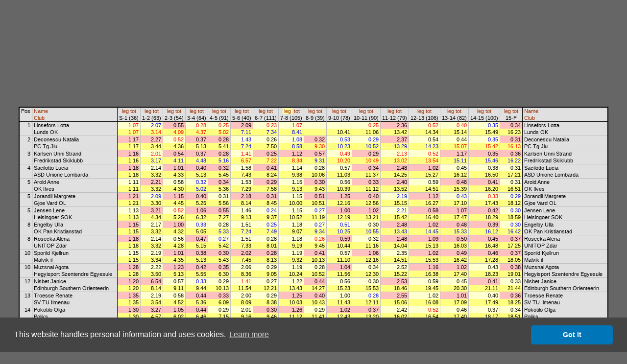

--- FILE ---
content_type: text/html
request_url: http://obasen.orientering.se/winsplits/online/en/table.asp?databaseId=76273&categoryId=15&sortBy=32&legNo=7
body_size: 91217
content:
<!DOCTYPE HTML PUBLIC "-//W3C//DTD HTML 4.01//EN" "http://www.w3.org/TR/html4/strict.dtd">
<HTML>
<HEAD>
  
  <TITLE>WinSplits Online</TITLE>
  <LINK rel="stylesheet" href="table.css" type="text/css">
  <LINK rel="stylesheet" href="leeads.css" type="text/css">
  <link rel="stylesheet" type="text/css" href="//cdnjs.cloudflare.com/ajax/libs/cookieconsent2/3.0.3/cookieconsent.min.css" />
<script src="//cdnjs.cloudflare.com/ajax/libs/cookieconsent2/3.0.3/cookieconsent.min.js"></script>
<script>
	window.addEventListener("load", function(){
		window.cookieconsent.initialise({
			"palette": {
				"popup": {
					"background": "#444444"
				},
				"button": {
					"background": "#0076b8"
				}
			},
			"theme": "classic",
			"content": {
				"message": "This website handles personal information and uses cookies.",
				"dismiss": "Got it",
				"link": "Learn more",
				"href": "https://eventor.orientering.se/Home/GDPR"
			}
		})});
</script>

  <meta name="apple-itunes-app" content="app-id=845243156"/>
  <meta http-equiv="Content-Type" content="text/html; charset=ISO-8859-1"/>
  <STYLE type="text/css">
  TD {white-space:nowrap;}
SPAN.sortedBy {background-color: #FFFFA0;}
A.sort {color:#A03000; text-decoration:none;}
A.sort:hover {color:#E06000;text-decoration:underline;}
.C0 {color:#000000;background-color:#E0E0E0;font-size:8pt;font-weight:normal;font-style:normal;font-family:Arial,Verdana,Arial,sans-serif;text-align:center;vertical-align:top;padding:1px 3px 1px 3px;}
.C1 {color:#000000;background-color:#E0E0E0;font-size:8pt;font-weight:normal;font-style:normal;font-family:Arial,Verdana,Arial,sans-serif;text-align:left;vertical-align:top;padding:1px 3px 1px 3px;border-left: 1px solid #808080;}
.C2 {color:#000000;background-color:#E0E0E0;font-size:8pt;font-weight:normal;font-style:normal;font-family:Arial,Verdana,Arial,sans-serif;text-align:center;vertical-align:top;padding:1px 3px 1px 3px;border-left: 1px solid #000000;}
.C3 {color:#000000;background-color:#E0E0E0;font-size:8pt;font-weight:normal;font-style:normal;font-family:Arial,Verdana,Arial,sans-serif;text-align:center;vertical-align:top;padding:1px 3px 1px 3px;border-left: 1px solid #C0C0C0;}
.C4 {color:#000000;background-color:#E0E0E0;font-size:8pt;font-weight:normal;font-style:normal;font-family:Arial,Verdana,Arial,sans-serif;text-align:left;vertical-align:top;padding:1px 3px 1px 3px;border-left: 1px solid #000000;}
.C5 {color:#000000;background-color:#E0E0E0;font-size:8pt;font-weight:normal;font-style:normal;font-family:Arial,Verdana,Arial,sans-serif;text-align:right;vertical-align:top;padding:1px 3px 1px 3px;border-top: 1px solid #000000;}
.C6 {color:#000000;background-color:#E0E0E0;font-size:8pt;font-weight:normal;font-style:normal;font-family:Arial,Verdana,Arial,sans-serif;text-align:left;vertical-align:top;padding:1px 3px 1px 3px;border-top: 1px solid #000000;border-left: 1px solid #808080;}
.C7 {color:#FF0000;background-color:#FFFFD0;font-size:8pt;font-weight:normal;font-style:normal;font-family:Arial,Verdana,Arial,sans-serif;text-align:right;vertical-align:top;padding:1px 3px 1px 15px;border-top: 1px solid #000000;border-left: 1px solid #000000;}
.C8 {color:#0000FF;background-color:#FFFFD0;font-size:8pt;font-weight:normal;font-style:normal;font-family:Arial,Verdana,Arial,sans-serif;text-align:right;vertical-align:top;padding:1px 3px 1px 15px;border-top: 1px solid #000000;border-left: 1px solid #C0C0C0;}
.C9 {color:#000000;background-color:#FFC0C0;font-size:8pt;font-weight:normal;font-style:normal;font-family:Arial,Verdana,Arial,sans-serif;text-align:right;vertical-align:top;padding:1px 3px 1px 15px;border-top: 1px solid #000000;border-left: 1px solid #C0C0C0;}
.C10 {color:#FF0000;background-color:#FFFFD0;font-size:8pt;font-weight:normal;font-style:normal;font-family:Arial,Verdana,Arial,sans-serif;text-align:right;vertical-align:top;padding:1px 3px 1px 15px;border-top: 1px solid #000000;border-left: 1px solid #C0C0C0;}
.C11 {color:#000000;background-color:#FFFFD0;font-size:8pt;font-weight:normal;font-style:normal;font-family:Arial,Verdana,Arial,sans-serif;text-align:right;vertical-align:top;padding:1px 3px 1px 15px;border-top: 1px solid #000000;border-left: 1px solid #C0C0C0;}
.C12 {color:#000000;background-color:#E0E0E0;font-size:8pt;font-weight:normal;font-style:normal;font-family:Arial,Verdana,Arial,sans-serif;text-align:left;vertical-align:top;padding:1px 3px 1px 3px;border-top: 1px solid #000000;border-left: 1px solid #000000;}
.C13 {color:#FF0000;background-color:#FFFF80;font-size:8pt;font-weight:normal;font-style:normal;font-family:Arial,Verdana,Arial,sans-serif;text-align:right;vertical-align:top;padding:1px 3px 1px 15px;border-left: 1px solid #000000;}
.C14 {color:#FF0000;background-color:#FFFF80;font-size:8pt;font-weight:normal;font-style:normal;font-family:Arial,Verdana,Arial,sans-serif;text-align:right;vertical-align:top;padding:1px 3px 1px 15px;border-left: 1px solid #C0C0C0;}
.C15 {color:#0000FF;background-color:#FFFF80;font-size:8pt;font-weight:normal;font-style:normal;font-family:Arial,Verdana,Arial,sans-serif;text-align:right;vertical-align:top;padding:1px 3px 1px 15px;border-left: 1px solid #C0C0C0;}
.C16 {color:#000000;background-color:#FFFF80;font-size:8pt;font-weight:normal;font-style:normal;font-family:Arial,Verdana,Arial,sans-serif;text-align:right;vertical-align:top;padding:1px 3px 1px 15px;border-left: 1px solid #C0C0C0;}
.C17 {color:#000000;background-color:#E0E0E0;font-size:8pt;font-weight:normal;font-style:normal;font-family:Arial,Verdana,Arial,sans-serif;text-align:right;vertical-align:top;padding:1px 3px 1px 3px;border-top: 1px solid #C0C0C0;}
.C18 {color:#000000;background-color:#E0E0E0;font-size:8pt;font-weight:normal;font-style:normal;font-family:Arial,Verdana,Arial,sans-serif;text-align:left;vertical-align:top;padding:1px 3px 1px 3px;border-top: 1px solid #C0C0C0;border-left: 1px solid #808080;}
.C19 {color:#000000;background-color:#FFC0C0;font-size:8pt;font-weight:normal;font-style:normal;font-family:Arial,Verdana,Arial,sans-serif;text-align:right;vertical-align:top;padding:1px 3px 1px 15px;border-top: 1px solid #C0C0C0;border-left: 1px solid #000000;}
.C20 {color:#000000;background-color:#FFC0C0;font-size:8pt;font-weight:normal;font-style:normal;font-family:Arial,Verdana,Arial,sans-serif;text-align:right;vertical-align:top;padding:1px 3px 1px 15px;border-top: 1px solid #C0C0C0;border-left: 1px solid #C0C0C0;}
.C21 {color:#FF0000;background-color:#FFFFD0;font-size:8pt;font-weight:normal;font-style:normal;font-family:Arial,Verdana,Arial,sans-serif;text-align:right;vertical-align:top;padding:1px 3px 1px 15px;border-top: 1px solid #C0C0C0;border-left: 1px solid #C0C0C0;}
.C22 {color:#0000FF;background-color:#FFFFD0;font-size:8pt;font-weight:normal;font-style:normal;font-family:Arial,Verdana,Arial,sans-serif;text-align:right;vertical-align:top;padding:1px 3px 1px 15px;border-top: 1px solid #C0C0C0;border-left: 1px solid #C0C0C0;}
.C23 {color:#000000;background-color:#FFFFD0;font-size:8pt;font-weight:normal;font-style:normal;font-family:Arial,Verdana,Arial,sans-serif;text-align:right;vertical-align:top;padding:1px 3px 1px 15px;border-top: 1px solid #C0C0C0;border-left: 1px solid #C0C0C0;}
.C24 {color:#000000;background-color:#E0E0E0;font-size:8pt;font-weight:normal;font-style:normal;font-family:Arial,Verdana,Arial,sans-serif;text-align:left;vertical-align:top;padding:1px 3px 1px 3px;border-top: 1px solid #C0C0C0;border-left: 1px solid #000000;}
.C25 {color:#000000;background-color:#FFFF80;font-size:8pt;font-weight:normal;font-style:normal;font-family:Arial,Verdana,Arial,sans-serif;text-align:right;vertical-align:top;padding:1px 3px 1px 15px;border-left: 1px solid #000000;}
.C26 {color:#000000;background-color:#FFFFD0;font-size:8pt;font-weight:normal;font-style:normal;font-family:Arial,Verdana,Arial,sans-serif;text-align:right;vertical-align:top;padding:1px 3px 1px 15px;border-top: 1px solid #C0C0C0;border-left: 1px solid #000000;}
.C27 {color:#0000FF;background-color:#FFFFD0;font-size:8pt;font-weight:normal;font-style:normal;font-family:Arial,Verdana,Arial,sans-serif;text-align:right;vertical-align:top;padding:1px 3px 1px 15px;border-top: 1px solid #C0C0C0;border-left: 1px solid #000000;}
.C28 {color:#0000FF;background-color:#FFFF80;font-size:8pt;font-weight:normal;font-style:normal;font-family:Arial,Verdana,Arial,sans-serif;text-align:right;vertical-align:top;padding:1px 3px 1px 15px;border-left: 1px solid #000000;}

  </STYLE>
  <SCRIPT type="text/javascript"><!--
var hc = new Array('#CACAE3','#CACAE3','#CACAE3','#CACAE3','#CACAE3','#CACAE3','#CACAE3','#E5E5D5','#E5E5D5','#E5ADC6','#E5E5D5','#E5E5D5','#CACAE3','#E5E58D','#E5E58D','#E5E58D','#E5E58D','#CACAE3','#CACAE3','#E5ADC6','#E5ADC6','#E5E5D5','#E5E5D5','#E5E5D5','#CACAE3','#E5E58D','#E5E5D5','#E5E5D5','#E5E58D');
function highlight(row, on) { var i=0; var j; var r; var c; while (1) { if(!(r = document.getElementById('' + row + '_' + i))) break; for(j=0; j<r.cells.length; j++) { c = r.cells.item(j).className.substring(1); if(on) r.cells.item(j).style.backgroundColor = hc[c]; else r.cells.item(j).style.backgroundColor = ''; } i++; } }
--></SCRIPT>
</HEAD>
<BODY>
<DIV align="center">



<!-- Lägg nedanstående två scripttaggar före alla annonstaggar, i head eller först i body -->

<script async='async' src='https://lwadm.com/lw/pbjs?pid=ec7215fe-19b4-49df-857e-6b136275670c'></script>
<script type='text/javascript'>
    var lwhb = lwhb || {cmd:[]};
</script>



<div class="reklam" id="leeads-panorama-outer">
    <div id="leeads-panorama-middle">
        <div id="leeads-panorama-inner">

            <!-- Livewrapped tag: Panorama 1
				 (980x240, 980x120) -->
			<div id='eventor_pano1'></div>
			<script>
				lwhb.cmd.push(function() {
					lwhb.loadAd({tagId: 'eventor_pano1'});
				});
			</script>

        </div>
    </div>
</div>

<TABLE border="0" cellspacing="0" cellpadding="0" style="border:2px solid #000000">
<TR><TD class="C0" rowspan="2">Pos</TD><TD class="C1"><A href="table.asp?databaseId=76273&categoryId=15&sortBy=1" class="sort" title="Sort by name">Name</A></TD><TD class="C2"><A href="table.asp?databaseId=76273&categoryId=15&sortBy=32&legNo=0" class="sort" title="Sort by split time to control 1">leg</A>&nbsp;<A href="table.asp?databaseId=76273&categoryId=15&sortBy=33&legNo=0" class="sort" title="Sort by total time to control 1">tot</A></TD><TD class="C3"><A href="table.asp?databaseId=76273&categoryId=15&sortBy=32&legNo=1" class="sort" title="Sort by split time to control 2">leg</A>&nbsp;<A href="table.asp?databaseId=76273&categoryId=15&sortBy=33&legNo=1" class="sort" title="Sort by total time to control 2">tot</A></TD><TD class="C3"><A href="table.asp?databaseId=76273&categoryId=15&sortBy=32&legNo=2" class="sort" title="Sort by split time to control 3">leg</A>&nbsp;<A href="table.asp?databaseId=76273&categoryId=15&sortBy=33&legNo=2" class="sort" title="Sort by total time to control 3">tot</A></TD><TD class="C3"><A href="table.asp?databaseId=76273&categoryId=15&sortBy=32&legNo=3" class="sort" title="Sort by split time to control 4">leg</A>&nbsp;<A href="table.asp?databaseId=76273&categoryId=15&sortBy=33&legNo=3" class="sort" title="Sort by total time to control 4">tot</A></TD><TD class="C3"><A href="table.asp?databaseId=76273&categoryId=15&sortBy=32&legNo=4" class="sort" title="Sort by split time to control 5">leg</A>&nbsp;<A href="table.asp?databaseId=76273&categoryId=15&sortBy=33&legNo=4" class="sort" title="Sort by total time to control 5">tot</A></TD><TD class="C3"><A href="table.asp?databaseId=76273&categoryId=15&sortBy=32&legNo=5" class="sort" title="Sort by split time to control 6">leg</A>&nbsp;<A href="table.asp?databaseId=76273&categoryId=15&sortBy=33&legNo=5" class="sort" title="Sort by total time to control 6">tot</A></TD><TD class="C3"><A href="table.asp?databaseId=76273&categoryId=15&sortBy=32&legNo=6" class="sort" title="Sort by split time to control 7">leg</A>&nbsp;<A href="table.asp?databaseId=76273&categoryId=15&sortBy=33&legNo=6" class="sort" title="Sort by total time to control 7">tot</A></TD><TD class="C3"><SPAN class="sortedBy">&nbsp;<A href="table.asp?databaseId=76273&categoryId=15&sortBy=32&legNo=7" class="sort" title="Sort by split time to control 8">leg</A>&nbsp;</SPAN>&nbsp;<A href="table.asp?databaseId=76273&categoryId=15&sortBy=33&legNo=7" class="sort" title="Sort by total time to control 8">tot</A></TD><TD class="C3"><A href="table.asp?databaseId=76273&categoryId=15&sortBy=32&legNo=8" class="sort" title="Sort by split time to control 9">leg</A>&nbsp;<A href="table.asp?databaseId=76273&categoryId=15&sortBy=33&legNo=8" class="sort" title="Sort by total time to control 9">tot</A></TD><TD class="C3"><A href="table.asp?databaseId=76273&categoryId=15&sortBy=32&legNo=9" class="sort" title="Sort by split time to control 10">leg</A>&nbsp;<A href="table.asp?databaseId=76273&categoryId=15&sortBy=33&legNo=9" class="sort" title="Sort by total time to control 10">tot</A></TD><TD class="C3"><A href="table.asp?databaseId=76273&categoryId=15&sortBy=32&legNo=10" class="sort" title="Sort by split time to control 11">leg</A>&nbsp;<A href="table.asp?databaseId=76273&categoryId=15&sortBy=33&legNo=10" class="sort" title="Sort by total time to control 11">tot</A></TD><TD class="C3"><A href="table.asp?databaseId=76273&categoryId=15&sortBy=32&legNo=11" class="sort" title="Sort by split time to control 12">leg</A>&nbsp;<A href="table.asp?databaseId=76273&categoryId=15&sortBy=33&legNo=11" class="sort" title="Sort by total time to control 12">tot</A></TD><TD class="C3"><A href="table.asp?databaseId=76273&categoryId=15&sortBy=32&legNo=12" class="sort" title="Sort by split time to control 13">leg</A>&nbsp;<A href="table.asp?databaseId=76273&categoryId=15&sortBy=33&legNo=12" class="sort" title="Sort by total time to control 13">tot</A></TD><TD class="C3"><A href="table.asp?databaseId=76273&categoryId=15&sortBy=32&legNo=13" class="sort" title="Sort by split time to control 14">leg</A>&nbsp;<A href="table.asp?databaseId=76273&categoryId=15&sortBy=33&legNo=13" class="sort" title="Sort by total time to control 14">tot</A></TD><TD class="C3"><A href="table.asp?databaseId=76273&categoryId=15&sortBy=32&legNo=14" class="sort" title="Sort by split time to control 15">leg</A>&nbsp;<A href="table.asp?databaseId=76273&categoryId=15&sortBy=33&legNo=14" class="sort" title="Sort by total time to control 15">tot</A></TD><TD class="C3"><A href="table.asp?databaseId=76273&categoryId=15&sortBy=32&legNo=15" class="sort" title="Sort by split time to finish">leg</A>&nbsp;<A href="table.asp?databaseId=76273&categoryId=15&sortBy=33&legNo=15" class="sort" title="Sort by total time to finish">tot</A></TD><TD class="C4"><A href="table.asp?databaseId=76273&categoryId=15&sortBy=1" class="sort" title="Sort by name">Name</A></TD></TR><TR><TD class="C1"><A href="table.asp?databaseId=76273&categoryId=15&sortBy=4" class="sort" title="Sort by club">Club</A></TD><TD class="C2">S-1 (36)</TD><TD class="C3">1-2 (63)</TD><TD class="C3">2-3 (54)</TD><TD class="C3">3-4 (64)</TD><TD class="C3">4-5 (91)</TD><TD class="C3">5-6 (40)</TD><TD class="C3">6-7 (111)</TD><TD class="C3">7-8 (105)</TD><TD class="C3">8-9 (39)</TD><TD class="C3">9-10 (78)</TD><TD class="C3">10-11 (90)</TD><TD class="C3">11-12 (79)</TD><TD class="C3">12-13 (106)</TD><TD class="C3">13-14 (82)</TD><TD class="C3">14-15 (100)</TD><TD class="C3">15-F</TD><TD class="C4"><A href="table.asp?databaseId=76273&categoryId=15&sortBy=4" class="sort" title="Sort by club">Club</A></TD></TR>
<TR id="1_0" onMouseOver="highlight(1,true)" onMouseOut="highlight(1,false)"><TD class="C5" rowspan="2">1</TD><TD class="C6">Linsefors Lotta</TD><TD class="C7">1.07</TD><TD class="C8">2.07</TD><TD class="C9">0.55</TD><TD class="C10">0.28</TD><TD class="C10">0.25</TD><TD class="C9">2.09</TD><TD class="C10">0.23</TD><TD class="C10">1.07</TD><TD class="C11">&nbsp;</TD><TD class="C11">&nbsp;</TD><TD class="C10">0.25</TD><TD class="C9">2.36</TD><TD class="C10">0.52</TD><TD class="C10">0.40</TD><TD class="C8">0.35</TD><TD class="C9">0.34</TD><TD class="C12">Linsefors Lotta</TD></TR>
<TR id="1_1" onMouseOver="highlight(1,true)" onMouseOut="highlight(1,false)"><TD class="C1">Lunds OK</TD><TD class="C13">1.07</TD><TD class="C14">3.14</TD><TD class="C14">4.09</TD><TD class="C14">4.37</TD><TD class="C14">5.02</TD><TD class="C15">7.11</TD><TD class="C15">7.34</TD><TD class="C15">8.41</TD><TD class="C16">&nbsp;</TD><TD class="C16">10.41</TD><TD class="C16">11.06</TD><TD class="C16">13.42</TD><TD class="C16">14.34</TD><TD class="C16">15.14</TD><TD class="C16">15.49</TD><TD class="C16">16.23</TD><TD class="C4">Lunds OK</TD></TR>
<TR id="2_0" onMouseOver="highlight(2,true)" onMouseOut="highlight(2,false)"><TD class="C17" rowspan="2">2</TD><TD class="C18">Deconescu Natalia</TD><TD class="C19">1.17</TD><TD class="C20">2.27</TD><TD class="C21">0.52</TD><TD class="C20">0.37</TD><TD class="C20">0.28</TD><TD class="C22">1.43</TD><TD class="C23">0.26</TD><TD class="C22">1.08</TD><TD class="C20">0.32</TD><TD class="C22">0.53</TD><TD class="C22">0.29</TD><TD class="C20">2.37</TD><TD class="C23">0.54</TD><TD class="C23">0.44</TD><TD class="C22">0.35</TD><TD class="C20">0.31</TD><TD class="C24">Deconescu Natalia</TD></TR>
<TR id="2_1" onMouseOver="highlight(2,true)" onMouseOut="highlight(2,false)"><TD class="C1">PC Tg Jiu</TD><TD class="C25">1.17</TD><TD class="C16">3.44</TD><TD class="C16">4.36</TD><TD class="C16">5.13</TD><TD class="C16">5.41</TD><TD class="C15">7.24</TD><TD class="C16">7.50</TD><TD class="C15">8.58</TD><TD class="C14">9.30</TD><TD class="C15">10.23</TD><TD class="C15">10.52</TD><TD class="C15">13.29</TD><TD class="C15">14.23</TD><TD class="C14">15.07</TD><TD class="C14">15.42</TD><TD class="C14">16.13</TD><TD class="C4">PC Tg Jiu</TD></TR>
<TR id="3_0" onMouseOver="highlight(3,true)" onMouseOut="highlight(3,false)"><TD class="C17" rowspan="2">3</TD><TD class="C18">Karlsen Unni Strand</TD><TD class="C19">1.16</TD><TD class="C21">2.01</TD><TD class="C20">0.54</TD><TD class="C20">0.37</TD><TD class="C20">0.28</TD><TD class="C21">1.41</TD><TD class="C20">0.25</TD><TD class="C20">1.12</TD><TD class="C20">0.57</TD><TD class="C21">0.49</TD><TD class="C20">0.29</TD><TD class="C21">2.13</TD><TD class="C21">0.52</TD><TD class="C20">1.17</TD><TD class="C20">0.35</TD><TD class="C20">0.36</TD><TD class="C24">Karlsen Unni Strand</TD></TR>
<TR id="3_1" onMouseOver="highlight(3,true)" onMouseOut="highlight(3,false)"><TD class="C1">Fredrikstad Skiklubb</TD><TD class="C25">1.16</TD><TD class="C15">3.17</TD><TD class="C15">4.11</TD><TD class="C15">4.48</TD><TD class="C15">5.16</TD><TD class="C14">6.57</TD><TD class="C14">7.22</TD><TD class="C14">8.34</TD><TD class="C15">9.31</TD><TD class="C14">10.20</TD><TD class="C14">10.49</TD><TD class="C14">13.02</TD><TD class="C14">13.54</TD><TD class="C15">15.11</TD><TD class="C15">15.46</TD><TD class="C15">16.22</TD><TD class="C4">Fredrikstad Skiklubb</TD></TR>
<TR id="4_0" onMouseOver="highlight(4,true)" onMouseOut="highlight(4,false)"><TD class="C17" rowspan="2">4</TD><TD class="C18">Sacilotto Lucia</TD><TD class="C19">1.18</TD><TD class="C23">2.14</TD><TD class="C20">1.01</TD><TD class="C20">0.40</TD><TD class="C20">0.32</TD><TD class="C23">1.58</TD><TD class="C20">0.41</TD><TD class="C23">1.14</TD><TD class="C23">0.28</TD><TD class="C23">0.57</TD><TD class="C20">0.34</TD><TD class="C20">2.48</TD><TD class="C20">1.02</TD><TD class="C23">0.45</TD><TD class="C23">0.38</TD><TD class="C23">0.31</TD><TD class="C24">Sacilotto Lucia</TD></TR>
<TR id="4_1" onMouseOver="highlight(4,true)" onMouseOut="highlight(4,false)"><TD class="C1">ASD Unione Lombarda</TD><TD class="C25">1.18</TD><TD class="C16">3.32</TD><TD class="C16">4.33</TD><TD class="C16">5.13</TD><TD class="C16">5.45</TD><TD class="C16">7.43</TD><TD class="C16">8.24</TD><TD class="C16">9.38</TD><TD class="C16">10.06</TD><TD class="C16">11.03</TD><TD class="C16">11.37</TD><TD class="C16">14.25</TD><TD class="C16">15.27</TD><TD class="C16">16.12</TD><TD class="C16">16.50</TD><TD class="C16">17.21</TD><TD class="C4">ASD Unione Lombarda</TD></TR>
<TR id="5_0" onMouseOver="highlight(5,true)" onMouseOut="highlight(5,false)"><TD class="C17" rowspan="2">5</TD><TD class="C18">Arold Anne</TD><TD class="C26">1.11</TD><TD class="C20">2.21</TD><TD class="C23">0.58</TD><TD class="C22">0.32</TD><TD class="C20">0.34</TD><TD class="C23">1.53</TD><TD class="C20">0.29</TD><TD class="C23">1.15</TD><TD class="C20">0.30</TD><TD class="C23">0.56</TD><TD class="C20">0.33</TD><TD class="C20">2.40</TD><TD class="C23">0.59</TD><TD class="C20">0.48</TD><TD class="C20">0.41</TD><TD class="C23">0.31</TD><TD class="C24">Arold Anne</TD></TR>
<TR id="5_1" onMouseOver="highlight(5,true)" onMouseOut="highlight(5,false)"><TD class="C1">OK Ilves</TD><TD class="C25">1.11</TD><TD class="C16">3.32</TD><TD class="C16">4.30</TD><TD class="C15">5.02</TD><TD class="C16">5.36</TD><TD class="C16">7.29</TD><TD class="C16">7.58</TD><TD class="C16">9.13</TD><TD class="C16">9.43</TD><TD class="C16">10.39</TD><TD class="C16">11.12</TD><TD class="C16">13.52</TD><TD class="C16">14.51</TD><TD class="C16">15.39</TD><TD class="C16">16.20</TD><TD class="C16">16.51</TD><TD class="C4">OK Ilves</TD></TR>
<TR id="6_0" onMouseOver="highlight(6,true)" onMouseOut="highlight(6,false)"><TD class="C17" rowspan="2">5</TD><TD class="C18">Jorandli Margrete</TD><TD class="C19">1.21</TD><TD class="C22">2.09</TD><TD class="C20">1.15</TD><TD class="C20">0.40</TD><TD class="C23">0.31</TD><TD class="C20">2.18</TD><TD class="C20">0.31</TD><TD class="C23">1.15</TD><TD class="C20">0.51</TD><TD class="C20">1.25</TD><TD class="C20">0.40</TD><TD class="C22">2.19</TD><TD class="C20">1.12</TD><TD class="C22">0.43</TD><TD class="C21">0.33</TD><TD class="C22">0.29</TD><TD class="C24">Jorandli Margrete</TD></TR>
<TR id="6_1" onMouseOver="highlight(6,true)" onMouseOut="highlight(6,false)"><TD class="C1">Gjoe Vard OL</TD><TD class="C25">1.21</TD><TD class="C16">3.30</TD><TD class="C16">4.45</TD><TD class="C16">5.25</TD><TD class="C16">5.56</TD><TD class="C16">8.14</TD><TD class="C16">8.45</TD><TD class="C16">10.00</TD><TD class="C16">10.51</TD><TD class="C16">12.16</TD><TD class="C16">12.56</TD><TD class="C16">15.15</TD><TD class="C16">16.27</TD><TD class="C16">17.10</TD><TD class="C16">17.43</TD><TD class="C16">18.12</TD><TD class="C4">Gjoe Vard OL</TD></TR>
<TR id="7_0" onMouseOver="highlight(7,true)" onMouseOut="highlight(7,false)"><TD class="C17" rowspan="2">5</TD><TD class="C18">Jensen Lene</TD><TD class="C26">1.13</TD><TD class="C20">3.21</TD><TD class="C21">0.52</TD><TD class="C20">1.06</TD><TD class="C20">0.55</TD><TD class="C23">1.46</TD><TD class="C22">0.24</TD><TD class="C23">1.15</TD><TD class="C22">0.27</TD><TD class="C20">1.00</TD><TD class="C20">1.02</TD><TD class="C22">2.21</TD><TD class="C20">0.58</TD><TD class="C20">1.07</TD><TD class="C20">0.42</TD><TD class="C22">0.30</TD><TD class="C24">Jensen Lene</TD></TR>
<TR id="7_1" onMouseOver="highlight(7,true)" onMouseOut="highlight(7,false)"><TD class="C1">Helsingoer SOK</TD><TD class="C25">1.13</TD><TD class="C16">4.34</TD><TD class="C16">5.26</TD><TD class="C16">6.32</TD><TD class="C16">7.27</TD><TD class="C16">9.13</TD><TD class="C16">9.37</TD><TD class="C16">10.52</TD><TD class="C16">11.19</TD><TD class="C16">12.19</TD><TD class="C16">13.21</TD><TD class="C16">15.42</TD><TD class="C16">16.40</TD><TD class="C16">17.47</TD><TD class="C16">18.29</TD><TD class="C16">18.59</TD><TD class="C4">Helsingoer SOK</TD></TR>
<TR id="8_0" onMouseOver="highlight(8,true)" onMouseOut="highlight(8,false)"><TD class="C17" rowspan="2">8</TD><TD class="C18">Engelby Ulla</TD><TD class="C19">1.15</TD><TD class="C23">2.17</TD><TD class="C20">1.00</TD><TD class="C22">0.33</TD><TD class="C23">0.28</TD><TD class="C23">1.51</TD><TD class="C22">0.25</TD><TD class="C23">1.18</TD><TD class="C22">0.27</TD><TD class="C22">0.51</TD><TD class="C23">0.30</TD><TD class="C20">2.48</TD><TD class="C20">1.02</TD><TD class="C20">0.48</TD><TD class="C20">0.39</TD><TD class="C22">0.30</TD><TD class="C24">Engelby Ulla</TD></TR>
<TR id="8_1" onMouseOver="highlight(8,true)" onMouseOut="highlight(8,false)"><TD class="C1">OK Pan Kristianstad</TD><TD class="C25">1.15</TD><TD class="C16">3.32</TD><TD class="C16">4.32</TD><TD class="C16">5.05</TD><TD class="C15">5.33</TD><TD class="C15">7.24</TD><TD class="C15">7.49</TD><TD class="C16">9.07</TD><TD class="C15">9.34</TD><TD class="C15">10.25</TD><TD class="C15">10.55</TD><TD class="C15">13.43</TD><TD class="C15">14.45</TD><TD class="C15">15.33</TD><TD class="C15">16.12</TD><TD class="C15">16.42</TD><TD class="C4">OK Pan Kristianstad</TD></TR>
<TR id="9_0" onMouseOver="highlight(9,true)" onMouseOut="highlight(9,false)"><TD class="C17" rowspan="2">8</TD><TD class="C18">Rosecka Alena</TD><TD class="C19">1.18</TD><TD class="C23">2.14</TD><TD class="C23">0.56</TD><TD class="C20">0.47</TD><TD class="C22">0.27</TD><TD class="C23">1.51</TD><TD class="C23">0.28</TD><TD class="C23">1.18</TD><TD class="C21">0.26</TD><TD class="C20">0.59</TD><TD class="C23">0.32</TD><TD class="C20">2.48</TD><TD class="C20">1.09</TD><TD class="C20">0.50</TD><TD class="C20">0.45</TD><TD class="C20">0.37</TD><TD class="C24">Rosecka Alena</TD></TR>
<TR id="9_1" onMouseOver="highlight(9,true)" onMouseOut="highlight(9,false)"><TD class="C1">UNITOP Zdar</TD><TD class="C25">1.18</TD><TD class="C16">3.32</TD><TD class="C16">4.28</TD><TD class="C16">5.15</TD><TD class="C16">5.42</TD><TD class="C16">7.33</TD><TD class="C16">8.01</TD><TD class="C16">9.19</TD><TD class="C16">9.45</TD><TD class="C16">10.44</TD><TD class="C16">11.16</TD><TD class="C16">14.04</TD><TD class="C16">15.13</TD><TD class="C16">16.03</TD><TD class="C16">16.48</TD><TD class="C16">17.25</TD><TD class="C4">UNITOP Zdar</TD></TR>
<TR id="10_0" onMouseOver="highlight(10,true)" onMouseOut="highlight(10,false)"><TD class="C17" rowspan="2">10</TD><TD class="C18">Sporild Kjellrun</TD><TD class="C26">1.15</TD><TD class="C23">2.19</TD><TD class="C20">1.01</TD><TD class="C20">0.38</TD><TD class="C20">0.30</TD><TD class="C20">2.02</TD><TD class="C20">0.28</TD><TD class="C23">1.19</TD><TD class="C20">0.41</TD><TD class="C23">0.57</TD><TD class="C20">1.06</TD><TD class="C23">2.35</TD><TD class="C20">1.02</TD><TD class="C20">0.49</TD><TD class="C20">0.46</TD><TD class="C20">0.37</TD><TD class="C24">Sporild Kjellrun</TD></TR>
<TR id="10_1" onMouseOver="highlight(10,true)" onMouseOut="highlight(10,false)"><TD class="C1">Malvik il</TD><TD class="C25">1.15</TD><TD class="C16">3.34</TD><TD class="C16">4.35</TD><TD class="C16">5.13</TD><TD class="C16">5.43</TD><TD class="C16">7.45</TD><TD class="C16">8.13</TD><TD class="C16">9.32</TD><TD class="C16">10.13</TD><TD class="C16">11.10</TD><TD class="C16">12.16</TD><TD class="C16">14.51</TD><TD class="C16">15.53</TD><TD class="C16">16.42</TD><TD class="C16">17.28</TD><TD class="C16">18.05</TD><TD class="C4">Malvik il</TD></TR>
<TR id="11_0" onMouseOver="highlight(11,true)" onMouseOut="highlight(11,false)"><TD class="C17" rowspan="2">10</TD><TD class="C18">Muzsnai Agota</TD><TD class="C19">1.28</TD><TD class="C23">2.22</TD><TD class="C20">1.23</TD><TD class="C20">0.42</TD><TD class="C20">0.35</TD><TD class="C23">2.06</TD><TD class="C23">0.29</TD><TD class="C23">1.19</TD><TD class="C23">0.28</TD><TD class="C20">1.04</TD><TD class="C23">0.34</TD><TD class="C23">2.52</TD><TD class="C20">1.16</TD><TD class="C20">1.02</TD><TD class="C23">0.43</TD><TD class="C20">0.38</TD><TD class="C24">Muzsnai Agota</TD></TR>
<TR id="11_1" onMouseOver="highlight(11,true)" onMouseOut="highlight(11,false)"><TD class="C1">Hegyisport Szentendre Egyesule</TD><TD class="C25">1.28</TD><TD class="C16">3.50</TD><TD class="C16">5.13</TD><TD class="C16">5.55</TD><TD class="C16">6.30</TD><TD class="C16">8.36</TD><TD class="C16">9.05</TD><TD class="C16">10.24</TD><TD class="C16">10.52</TD><TD class="C16">11.56</TD><TD class="C16">12.30</TD><TD class="C16">15.22</TD><TD class="C16">16.38</TD><TD class="C16">17.40</TD><TD class="C16">18.23</TD><TD class="C16">19.01</TD><TD class="C4">Hegyisport Szentendre Egyesule</TD></TR>
<TR id="12_0" onMouseOver="highlight(12,true)" onMouseOut="highlight(12,false)"><TD class="C17" rowspan="2">12</TD><TD class="C18">Nisbet Janice</TD><TD class="C19">1.20</TD><TD class="C20">6.54</TD><TD class="C23">0.57</TD><TD class="C22">0.33</TD><TD class="C23">0.29</TD><TD class="C21">1.41</TD><TD class="C23">0.27</TD><TD class="C23">1.22</TD><TD class="C20">0.44</TD><TD class="C23">0.56</TD><TD class="C23">0.30</TD><TD class="C20">2.53</TD><TD class="C23">0.59</TD><TD class="C23">0.45</TD><TD class="C20">0.41</TD><TD class="C23">0.33</TD><TD class="C24">Nisbet Janice</TD></TR>
<TR id="12_1" onMouseOver="highlight(12,true)" onMouseOut="highlight(12,false)"><TD class="C1">Edinburgh Southern Orienteerin</TD><TD class="C25">1.20</TD><TD class="C16">8.14</TD><TD class="C16">9.11</TD><TD class="C16">9.44</TD><TD class="C16">10.13</TD><TD class="C16">11.54</TD><TD class="C16">12.21</TD><TD class="C16">13.43</TD><TD class="C16">14.27</TD><TD class="C16">15.23</TD><TD class="C16">15.53</TD><TD class="C16">18.46</TD><TD class="C16">19.45</TD><TD class="C16">20.30</TD><TD class="C16">21.11</TD><TD class="C16">21.44</TD><TD class="C4">Edinburgh Southern Orienteerin</TD></TR>
<TR id="13_0" onMouseOver="highlight(13,true)" onMouseOut="highlight(13,false)"><TD class="C17" rowspan="2">13</TD><TD class="C18">Troesse Renate</TD><TD class="C19">1.35</TD><TD class="C23">2.19</TD><TD class="C23">0.58</TD><TD class="C20">0.44</TD><TD class="C20">0.33</TD><TD class="C23">2.00</TD><TD class="C23">0.29</TD><TD class="C20">1.25</TD><TD class="C20">0.40</TD><TD class="C23">1.00</TD><TD class="C22">0.28</TD><TD class="C20">2.55</TD><TD class="C23">1.02</TD><TD class="C20">1.01</TD><TD class="C23">0.40</TD><TD class="C20">0.36</TD><TD class="C24">Troesse Renate</TD></TR>
<TR id="13_1" onMouseOver="highlight(13,true)" onMouseOut="highlight(13,false)"><TD class="C1">SV TU Ilmenau</TD><TD class="C25">1.35</TD><TD class="C16">3.54</TD><TD class="C16">4.52</TD><TD class="C16">5.36</TD><TD class="C16">6.09</TD><TD class="C16">8.09</TD><TD class="C16">8.38</TD><TD class="C16">10.03</TD><TD class="C16">10.43</TD><TD class="C16">11.43</TD><TD class="C16">12.11</TD><TD class="C16">15.06</TD><TD class="C16">16.08</TD><TD class="C16">17.09</TD><TD class="C16">17.49</TD><TD class="C16">18.25</TD><TD class="C4">SV TU Ilmenau</TD></TR>
<TR id="14_0" onMouseOver="highlight(14,true)" onMouseOut="highlight(14,false)"><TD class="C17" rowspan="2">14</TD><TD class="C18">Pokotilo Olga</TD><TD class="C19">1.30</TD><TD class="C20">3.27</TD><TD class="C20">1.05</TD><TD class="C20">0.44</TD><TD class="C23">0.29</TD><TD class="C23">2.01</TD><TD class="C20">0.30</TD><TD class="C20">1.26</TD><TD class="C23">0.29</TD><TD class="C20">1.02</TD><TD class="C20">0.37</TD><TD class="C23">2.42</TD><TD class="C21">0.52</TD><TD class="C23">0.46</TD><TD class="C23">0.37</TD><TD class="C23">0.34</TD><TD class="C24">Pokotilo Olga</TD></TR>
<TR id="14_1" onMouseOver="highlight(14,true)" onMouseOut="highlight(14,false)"><TD class="C1">Poliks</TD><TD class="C25">1.30</TD><TD class="C16">4.57</TD><TD class="C16">6.02</TD><TD class="C16">6.46</TD><TD class="C16">7.15</TD><TD class="C16">9.16</TD><TD class="C16">9.46</TD><TD class="C16">11.12</TD><TD class="C16">11.41</TD><TD class="C16">12.43</TD><TD class="C16">13.20</TD><TD class="C16">16.02</TD><TD class="C16">16.54</TD><TD class="C16">17.40</TD><TD class="C16">18.17</TD><TD class="C16">18.51</TD><TD class="C4">Poliks</TD></TR>
<TR id="15_0" onMouseOver="highlight(15,true)" onMouseOut="highlight(15,false)"><TD class="C17" rowspan="2">14</TD><TD class="C18">Bartova Eva</TD><TD class="C27">1.10</TD><TD class="C23">2.20</TD><TD class="C20">1.02</TD><TD class="C20">1.56</TD><TD class="C22">0.27</TD><TD class="C23">1.58</TD><TD class="C23">0.26</TD><TD class="C20">1.26</TD><TD class="C22">0.27</TD><TD class="C23">0.54</TD><TD class="C20">0.38</TD><TD class="C20">2.55</TD><TD class="C23">1.00</TD><TD class="C20">1.36</TD><TD class="C20">0.58</TD><TD class="C20">0.40</TD><TD class="C24">Bartova Eva</TD></TR>
<TR id="15_1" onMouseOver="highlight(15,true)" onMouseOut="highlight(15,false)"><TD class="C1">OOB Vamberk</TD><TD class="C28">1.10</TD><TD class="C16">3.30</TD><TD class="C16">4.32</TD><TD class="C16">6.28</TD><TD class="C16">6.55</TD><TD class="C16">8.53</TD><TD class="C16">9.19</TD><TD class="C16">10.45</TD><TD class="C16">11.12</TD><TD class="C16">12.06</TD><TD class="C16">12.44</TD><TD class="C16">15.39</TD><TD class="C16">16.39</TD><TD class="C16">18.15</TD><TD class="C16">19.13</TD><TD class="C16">19.53</TD><TD class="C4">OOB Vamberk</TD></TR>
<TR id="16_0" onMouseOver="highlight(16,true)" onMouseOut="highlight(16,false)"><TD class="C17" rowspan="2">16</TD><TD class="C18">Haverstad Helga</TD><TD class="C27">1.08</TD><TD class="C23">2.17</TD><TD class="C20">1.02</TD><TD class="C20">0.57</TD><TD class="C20">0.29</TD><TD class="C23">1.50</TD><TD class="C20">0.29</TD><TD class="C20">1.27</TD><TD class="C20">0.31</TD><TD class="C23">0.55</TD><TD class="C20">0.31</TD><TD class="C23">2.31</TD><TD class="C20">1.03</TD><TD class="C20">0.59</TD><TD class="C23">0.38</TD><TD class="C23">0.31</TD><TD class="C24">Haverstad Helga</TD></TR>
<TR id="16_1" onMouseOver="highlight(16,true)" onMouseOut="highlight(16,false)"><TD class="C1">Lierbygda Orienteringslag</TD><TD class="C28">1.08</TD><TD class="C15">3.25</TD><TD class="C15">4.27</TD><TD class="C16">5.24</TD><TD class="C16">5.53</TD><TD class="C16">7.43</TD><TD class="C16">8.12</TD><TD class="C16">9.39</TD><TD class="C16">10.10</TD><TD class="C16">11.05</TD><TD class="C16">11.36</TD><TD class="C16">14.07</TD><TD class="C16">15.10</TD><TD class="C16">16.09</TD><TD class="C16">16.47</TD><TD class="C16">17.18</TD><TD class="C4">Lierbygda Orienteringslag</TD></TR>
<TR id="17_0" onMouseOver="highlight(17,true)" onMouseOut="highlight(17,false)"><TD class="C17" rowspan="2">17</TD><TD class="C18">Takacs Agnes</TD><TD class="C26">1.13</TD><TD class="C20">2.50</TD><TD class="C23">1.07</TD><TD class="C23">0.40</TD><TD class="C23">0.29</TD><TD class="C20">2.39</TD><TD class="C20">0.35</TD><TD class="C23">1.28</TD><TD class="C20">0.57</TD><TD class="C20">1.10</TD><TD class="C22">0.29</TD><TD class="C23">2.41</TD><TD class="C20">1.26</TD><TD class="C23">0.49</TD><TD class="C20">0.45</TD><TD class="C23">0.33</TD><TD class="C24">Takacs Agnes</TD></TR>
<TR id="17_1" onMouseOver="highlight(17,true)" onMouseOut="highlight(17,false)"><TD class="C1">Szegedi Vasutas SE</TD><TD class="C25">1.13</TD><TD class="C16">4.03</TD><TD class="C16">5.10</TD><TD class="C16">5.50</TD><TD class="C16">6.19</TD><TD class="C16">8.58</TD><TD class="C16">9.33</TD><TD class="C16">11.01</TD><TD class="C16">11.58</TD><TD class="C16">13.08</TD><TD class="C16">13.37</TD><TD class="C16">16.18</TD><TD class="C16">17.44</TD><TD class="C16">18.33</TD><TD class="C16">19.18</TD><TD class="C16">19.51</TD><TD class="C4">Szegedi Vasutas SE</TD></TR>
<TR id="18_0" onMouseOver="highlight(18,true)" onMouseOut="highlight(18,false)"><TD class="C17" rowspan="2">18</TD><TD class="C18">Solli Rannveig</TD><TD class="C27">1.10</TD><TD class="C23">2.24</TD><TD class="C23">0.58</TD><TD class="C20">0.39</TD><TD class="C20">0.31</TD><TD class="C23">1.55</TD><TD class="C23">0.27</TD><TD class="C20">1.29</TD><TD class="C20">0.32</TD><TD class="C23">0.55</TD><TD class="C20">0.34</TD><TD class="C20">2.52</TD><TD class="C23">0.59</TD><TD class="C20">1.31</TD><TD class="C23">0.39</TD><TD class="C23">0.31</TD><TD class="C24">Solli Rannveig</TD></TR>
<TR id="18_1" onMouseOver="highlight(18,true)" onMouseOut="highlight(18,false)"><TD class="C1">Askoy OL</TD><TD class="C28">1.10</TD><TD class="C16">3.34</TD><TD class="C16">4.32</TD><TD class="C16">5.11</TD><TD class="C16">5.42</TD><TD class="C16">7.37</TD><TD class="C16">8.04</TD><TD class="C16">9.33</TD><TD class="C16">10.05</TD><TD class="C16">11.00</TD><TD class="C16">11.34</TD><TD class="C16">14.26</TD><TD class="C16">15.25</TD><TD class="C16">16.56</TD><TD class="C16">17.35</TD><TD class="C16">18.06</TD><TD class="C4">Askoy OL</TD></TR>
<TR id="19_0" onMouseOver="highlight(19,true)" onMouseOut="highlight(19,false)"><TD class="C17" rowspan="2">19</TD><TD class="C18">Johansson Anna Karin</TD><TD class="C19">1.24</TD><TD class="C23">2.35</TD><TD class="C20">1.15</TD><TD class="C23">0.38</TD><TD class="C23">0.31</TD><TD class="C23">2.05</TD><TD class="C20">0.31</TD><TD class="C20">1.30</TD><TD class="C23">0.30</TD><TD class="C23">1.03</TD><TD class="C20">0.36</TD><TD class="C23">2.47</TD><TD class="C20">1.24</TD><TD class="C23">0.52</TD><TD class="C20">0.45</TD><TD class="C20">0.36</TD><TD class="C24">Johansson Anna Karin</TD></TR>
<TR id="19_1" onMouseOver="highlight(19,true)" onMouseOut="highlight(19,false)"><TD class="C1">Vandrarringen</TD><TD class="C25">1.24</TD><TD class="C16">3.59</TD><TD class="C16">5.14</TD><TD class="C16">5.52</TD><TD class="C16">6.23</TD><TD class="C16">8.28</TD><TD class="C16">8.59</TD><TD class="C16">10.29</TD><TD class="C16">10.59</TD><TD class="C16">12.02</TD><TD class="C16">12.38</TD><TD class="C16">15.25</TD><TD class="C16">16.49</TD><TD class="C16">17.41</TD><TD class="C16">18.26</TD><TD class="C16">19.02</TD><TD class="C4">Vandrarringen</TD></TR>
<TR id="20_0" onMouseOver="highlight(20,true)" onMouseOut="highlight(20,false)"><TD class="C17" rowspan="2">19</TD><TD class="C18">Piirto Kaisu</TD><TD class="C19">1.27</TD><TD class="C23">2.30</TD><TD class="C20">1.13</TD><TD class="C20">0.45</TD><TD class="C20">0.34</TD><TD class="C23">1.51</TD><TD class="C20">0.36</TD><TD class="C20">1.30</TD><TD class="C23">0.31</TD><TD class="C23">&nbsp;</TD><TD class="C23">&nbsp;</TD><TD class="C23">2.43</TD><TD class="C20">1.09</TD><TD class="C23">0.45</TD><TD class="C23">0.41</TD><TD class="C23">0.31</TD><TD class="C24">Piirto Kaisu</TD></TR>
<TR id="20_1" onMouseOver="highlight(20,true)" onMouseOut="highlight(20,false)"><TD class="C1">Jamsan Retki Veikot</TD><TD class="C25">1.27</TD><TD class="C16">3.57</TD><TD class="C16">5.10</TD><TD class="C16">5.55</TD><TD class="C16">6.29</TD><TD class="C16">8.20</TD><TD class="C16">8.56</TD><TD class="C16">10.26</TD><TD class="C16">10.57</TD><TD class="C16">&nbsp;</TD><TD class="C16">12.20</TD><TD class="C16">15.03</TD><TD class="C16">16.12</TD><TD class="C16">16.57</TD><TD class="C16">17.38</TD><TD class="C16">18.09</TD><TD class="C4">Jamsan Retki Veikot</TD></TR>
<TR id="21_0" onMouseOver="highlight(21,true)" onMouseOut="highlight(21,false)"><TD class="C17" rowspan="2">21</TD><TD class="C18">Martensson Ingrid</TD><TD class="C19">2.13</TD><TD class="C20">2.47</TD><TD class="C20">1.12</TD><TD class="C23">0.38</TD><TD class="C23">0.30</TD><TD class="C23">2.14</TD><TD class="C23">0.30</TD><TD class="C23">1.31</TD><TD class="C23">0.29</TD><TD class="C20">1.07</TD><TD class="C23">0.33</TD><TD class="C23">3.00</TD><TD class="C20">1.35</TD><TD class="C20">1.19</TD><TD class="C20">0.52</TD><TD class="C23">0.36</TD><TD class="C24">Martensson Ingrid</TD></TR>
<TR id="21_1" onMouseOver="highlight(21,true)" onMouseOut="highlight(21,false)"><TD class="C1">OK Kolmarden</TD><TD class="C25">2.13</TD><TD class="C16">5.00</TD><TD class="C16">6.12</TD><TD class="C16">6.50</TD><TD class="C16">7.20</TD><TD class="C16">9.34</TD><TD class="C16">10.04</TD><TD class="C16">11.35</TD><TD class="C16">12.04</TD><TD class="C16">13.11</TD><TD class="C16">13.44</TD><TD class="C16">16.44</TD><TD class="C16">18.19</TD><TD class="C16">19.38</TD><TD class="C16">20.30</TD><TD class="C16">21.06</TD><TD class="C4">OK Kolmarden</TD></TR>
<TR id="22_0" onMouseOver="highlight(22,true)" onMouseOut="highlight(22,false)"><TD class="C17" rowspan="2">22</TD><TD class="C18">Fent Marianne</TD><TD class="C26">1.23</TD><TD class="C23">2.34</TD><TD class="C20">1.05</TD><TD class="C20">0.50</TD><TD class="C20">0.36</TD><TD class="C23">1.59</TD><TD class="C20">0.32</TD><TD class="C20">1.32</TD><TD class="C20">0.33</TD><TD class="C20">1.06</TD><TD class="C23">0.32</TD><TD class="C20">3.00</TD><TD class="C23">1.06</TD><TD class="C23">0.52</TD><TD class="C23">0.43</TD><TD class="C20">0.38</TD><TD class="C24">Fent Marianne</TD></TR>
<TR id="22_1" onMouseOver="highlight(22,true)" onMouseOut="highlight(22,false)"><TD class="C1">ARAK</TD><TD class="C25">1.23</TD><TD class="C16">3.57</TD><TD class="C16">5.02</TD><TD class="C16">5.52</TD><TD class="C16">6.28</TD><TD class="C16">8.27</TD><TD class="C16">8.59</TD><TD class="C16">10.31</TD><TD class="C16">11.04</TD><TD class="C16">12.10</TD><TD class="C16">12.42</TD><TD class="C16">15.42</TD><TD class="C16">16.48</TD><TD class="C16">17.40</TD><TD class="C16">18.23</TD><TD class="C16">19.01</TD><TD class="C4">ARAK</TD></TR>
<TR id="23_0" onMouseOver="highlight(23,true)" onMouseOut="highlight(23,false)"><TD class="C17" rowspan="2">23</TD><TD class="C18">Gipsle Inara</TD><TD class="C19">1.35</TD><TD class="C20">3.11</TD><TD class="C23">1.06</TD><TD class="C23">0.42</TD><TD class="C23">0.34</TD><TD class="C23">2.07</TD><TD class="C23">0.31</TD><TD class="C23">1.33</TD><TD class="C23">0.34</TD><TD class="C20">1.13</TD><TD class="C23">0.37</TD><TD class="C23">3.15</TD><TD class="C20">1.14</TD><TD class="C23">0.54</TD><TD class="C23">0.46</TD><TD class="C20">0.47</TD><TD class="C24">Gipsle Inara</TD></TR>
<TR id="23_1" onMouseOver="highlight(23,true)" onMouseOut="highlight(23,false)"><TD class="C1">Thames Valley Orienteering Clu</TD><TD class="C25">1.35</TD><TD class="C16">4.46</TD><TD class="C16">5.52</TD><TD class="C16">6.34</TD><TD class="C16">7.08</TD><TD class="C16">9.15</TD><TD class="C16">9.46</TD><TD class="C16">11.19</TD><TD class="C16">11.53</TD><TD class="C16">13.06</TD><TD class="C16">13.43</TD><TD class="C16">16.58</TD><TD class="C16">18.12</TD><TD class="C16">19.06</TD><TD class="C16">19.52</TD><TD class="C16">20.39</TD><TD class="C4">Thames Valley Orienteering Clu</TD></TR>
<TR id="24_0" onMouseOver="highlight(24,true)" onMouseOut="highlight(24,false)"><TD class="C17" rowspan="2">24</TD><TD class="C18">Fantova Libuse</TD><TD class="C19">1.21</TD><TD class="C23">2.15</TD><TD class="C20">1.06</TD><TD class="C23">0.37</TD><TD class="C20">0.38</TD><TD class="C23">1.59</TD><TD class="C20">0.54</TD><TD class="C20">1.34</TD><TD class="C22">0.27</TD><TD class="C20">2.28</TD><TD class="C23">0.32</TD><TD class="C23">2.26</TD><TD class="C20">1.04</TD><TD class="C22">0.43</TD><TD class="C23">0.40</TD><TD class="C20">0.36</TD><TD class="C24">Fantova Libuse</TD></TR>
<TR id="24_1" onMouseOver="highlight(24,true)" onMouseOut="highlight(24,false)"><TD class="C1">VSTJ Ekonom Praha</TD><TD class="C25">1.21</TD><TD class="C16">3.36</TD><TD class="C16">4.42</TD><TD class="C16">5.19</TD><TD class="C16">5.57</TD><TD class="C16">7.56</TD><TD class="C16">8.50</TD><TD class="C16">10.24</TD><TD class="C16">10.51</TD><TD class="C16">13.19</TD><TD class="C16">13.51</TD><TD class="C16">16.17</TD><TD class="C16">17.21</TD><TD class="C16">18.04</TD><TD class="C16">18.44</TD><TD class="C16">19.20</TD><TD class="C4">VSTJ Ekonom Praha</TD></TR>
<TR id="25_0" onMouseOver="highlight(25,true)" onMouseOut="highlight(25,false)"><TD class="C17" rowspan="2">24</TD><TD class="C18">Bacanac Ljubica</TD><TD class="C19">6.01</TD><TD class="C20">3.10</TD><TD class="C23">1.00</TD><TD class="C20">0.52</TD><TD class="C23">0.36</TD><TD class="C23">2.25</TD><TD class="C20">2.28</TD><TD class="C23">1.34</TD><TD class="C23">0.37</TD><TD class="C20">1.24</TD><TD class="C23">0.36</TD><TD class="C20">3.35</TD><TD class="C23">1.15</TD><TD class="C23">0.52</TD><TD class="C23">0.47</TD><TD class="C23">0.37</TD><TD class="C24">Bacanac Ljubica</TD></TR>
<TR id="25_1" onMouseOver="highlight(25,true)" onMouseOut="highlight(25,false)"><TD class="C1">OK DIF</TD><TD class="C25">6.01</TD><TD class="C16">9.11</TD><TD class="C16">10.11</TD><TD class="C16">11.03</TD><TD class="C16">11.39</TD><TD class="C16">14.04</TD><TD class="C16">16.32</TD><TD class="C16">18.06</TD><TD class="C16">18.43</TD><TD class="C16">20.07</TD><TD class="C16">20.43</TD><TD class="C16">24.18</TD><TD class="C16">25.33</TD><TD class="C16">26.25</TD><TD class="C16">27.12</TD><TD class="C16">27.49</TD><TD class="C4">OK DIF</TD></TR>
<TR id="26_0" onMouseOver="highlight(26,true)" onMouseOut="highlight(26,false)"><TD class="C17" rowspan="2">24</TD><TD class="C18">Wahlgren Tove</TD><TD class="C19">1.52</TD><TD class="C20">8.42</TD><TD class="C20">1.22</TD><TD class="C20">1.22</TD><TD class="C20">0.47</TD><TD class="C20">2.43</TD><TD class="C23">0.35</TD><TD class="C23">1.34</TD><TD class="C23">0.34</TD><TD class="C23">1.13</TD><TD class="C23">0.40</TD><TD class="C23">3.29</TD><TD class="C23">1.20</TD><TD class="C23">0.59</TD><TD class="C23">0.51</TD><TD class="C23">0.39</TD><TD class="C24">Wahlgren Tove</TD></TR>
<TR id="26_1" onMouseOver="highlight(26,true)" onMouseOut="highlight(26,false)"><TD class="C1">Sarpsborg OL</TD><TD class="C25">1.52</TD><TD class="C16">10.34</TD><TD class="C16">11.56</TD><TD class="C16">13.18</TD><TD class="C16">14.05</TD><TD class="C16">16.48</TD><TD class="C16">17.23</TD><TD class="C16">18.57</TD><TD class="C16">19.31</TD><TD class="C16">20.44</TD><TD class="C16">21.24</TD><TD class="C16">24.53</TD><TD class="C16">26.13</TD><TD class="C16">27.12</TD><TD class="C16">28.03</TD><TD class="C16">28.42</TD><TD class="C4">Sarpsborg OL</TD></TR>
<TR id="27_0" onMouseOver="highlight(27,true)" onMouseOut="highlight(27,false)"><TD class="C17" rowspan="2">27</TD><TD class="C18">Horvath Magda</TD><TD class="C26">1.27</TD><TD class="C20">2.56</TD><TD class="C23">1.06</TD><TD class="C23">0.35</TD><TD class="C20">0.35</TD><TD class="C23">2.08</TD><TD class="C23">0.29</TD><TD class="C20">1.35</TD><TD class="C20">1.03</TD><TD class="C23">0.59</TD><TD class="C23">0.34</TD><TD class="C20">3.06</TD><TD class="C23">1.08</TD><TD class="C23">0.54</TD><TD class="C20">0.48</TD><TD class="C20">0.39</TD><TD class="C24">Horvath Magda</TD></TR>
<TR id="27_1" onMouseOver="highlight(27,true)" onMouseOut="highlight(27,false)"><TD class="C1">Tipo Tajfuto es Kornyezetvedo</TD><TD class="C25">1.27</TD><TD class="C16">4.23</TD><TD class="C16">5.29</TD><TD class="C16">6.04</TD><TD class="C16">6.39</TD><TD class="C16">8.47</TD><TD class="C16">9.16</TD><TD class="C16">10.51</TD><TD class="C16">11.54</TD><TD class="C16">12.53</TD><TD class="C16">13.27</TD><TD class="C16">16.33</TD><TD class="C16">17.41</TD><TD class="C16">18.35</TD><TD class="C16">19.23</TD><TD class="C16">20.02</TD><TD class="C4">Tipo Tajfuto es Kornyezetvedo</TD></TR>
<TR id="28_0" onMouseOver="highlight(28,true)" onMouseOut="highlight(28,false)"><TD class="C17" rowspan="2">27</TD><TD class="C18">Sevcikova Alena</TD><TD class="C19">1.58</TD><TD class="C20">3.19</TD><TD class="C23">1.05</TD><TD class="C23">0.47</TD><TD class="C23">0.37</TD><TD class="C23">2.27</TD><TD class="C20">2.21</TD><TD class="C23">1.35</TD><TD class="C23">0.32</TD><TD class="C20">1.17</TD><TD class="C23">0.38</TD><TD class="C20">3.33</TD><TD class="C23">1.19</TD><TD class="C23">0.52</TD><TD class="C23">0.42</TD><TD class="C23">0.38</TD><TD class="C24">Sevcikova Alena</TD></TR>
<TR id="28_1" onMouseOver="highlight(28,true)" onMouseOut="highlight(28,false)"><TD class="C1">OK Chrastava</TD><TD class="C25">1.58</TD><TD class="C16">5.17</TD><TD class="C16">6.22</TD><TD class="C16">7.09</TD><TD class="C16">7.46</TD><TD class="C16">10.13</TD><TD class="C16">12.34</TD><TD class="C16">14.09</TD><TD class="C16">14.41</TD><TD class="C16">15.58</TD><TD class="C16">16.36</TD><TD class="C16">20.09</TD><TD class="C16">21.28</TD><TD class="C16">22.20</TD><TD class="C16">23.02</TD><TD class="C16">23.40</TD><TD class="C4">OK Chrastava</TD></TR>
<TR id="29_0" onMouseOver="highlight(29,true)" onMouseOut="highlight(29,false)"><TD class="C17" rowspan="2">29</TD><TD class="C18">Melbye Elle M</TD><TD class="C19">1.50</TD><TD class="C23">2.49</TD><TD class="C20">4.30</TD><TD class="C23">0.46</TD><TD class="C20">0.40</TD><TD class="C23">2.22</TD><TD class="C20">0.36</TD><TD class="C23">1.36</TD><TD class="C20">1.12</TD><TD class="C23">1.10</TD><TD class="C20">0.48</TD><TD class="C23">3.23</TD><TD class="C20">1.33</TD><TD class="C20">1.01</TD><TD class="C20">1.12</TD><TD class="C20">0.46</TD><TD class="C24">Melbye Elle M</TD></TR>
<TR id="29_1" onMouseOver="highlight(29,true)" onMouseOut="highlight(29,false)"><TD class="C1">Heming Orientering</TD><TD class="C25">1.50</TD><TD class="C16">4.39</TD><TD class="C16">9.09</TD><TD class="C16">9.55</TD><TD class="C16">10.35</TD><TD class="C16">12.57</TD><TD class="C16">13.33</TD><TD class="C16">15.09</TD><TD class="C16">16.21</TD><TD class="C16">17.31</TD><TD class="C16">18.19</TD><TD class="C16">21.42</TD><TD class="C16">23.15</TD><TD class="C16">24.16</TD><TD class="C16">25.28</TD><TD class="C16">26.14</TD><TD class="C4">Heming Orientering</TD></TR>
<TR id="30_0" onMouseOver="highlight(30,true)" onMouseOut="highlight(30,false)"><TD class="C17" rowspan="2">30</TD><TD class="C18">Ptasekiene Vitalija</TD><TD class="C26">1.43</TD><TD class="C20">3.29</TD><TD class="C23">1.11</TD><TD class="C20">1.45</TD><TD class="C23">0.39</TD><TD class="C23">2.13</TD><TD class="C23">0.30</TD><TD class="C23">1.38</TD><TD class="C20">0.42</TD><TD class="C23">1.16</TD><TD class="C23">0.37</TD><TD class="C20">3.46</TD><TD class="C20">2.13</TD><TD class="C23">0.54</TD><TD class="C23">0.52</TD><TD class="C20">0.44</TD><TD class="C24">Ptasekiene Vitalija</TD></TR>
<TR id="30_1" onMouseOver="highlight(30,true)" onMouseOut="highlight(30,false)"><TD class="C1">Devyni Labirintai</TD><TD class="C25">1.43</TD><TD class="C16">5.12</TD><TD class="C16">6.23</TD><TD class="C16">8.08</TD><TD class="C16">8.47</TD><TD class="C16">11.00</TD><TD class="C16">11.30</TD><TD class="C16">13.08</TD><TD class="C16">13.50</TD><TD class="C16">15.06</TD><TD class="C16">15.43</TD><TD class="C16">19.29</TD><TD class="C16">21.42</TD><TD class="C16">22.36</TD><TD class="C16">23.28</TD><TD class="C16">24.12</TD><TD class="C4">Devyni Labirintai</TD></TR>
<TR id="31_0" onMouseOver="highlight(31,true)" onMouseOut="highlight(31,false)"><TD class="C17" rowspan="2">31</TD><TD class="C18">Nergaard Inger</TD><TD class="C26">1.33</TD><TD class="C20">2.55</TD><TD class="C20">1.27</TD><TD class="C23">0.43</TD><TD class="C20">0.52</TD><TD class="C23">2.10</TD><TD class="C20">0.40</TD><TD class="C23">1.39</TD><TD class="C20">0.42</TD><TD class="C20">1.14</TD><TD class="C20">0.53</TD><TD class="C23">3.04</TD><TD class="C20">1.30</TD><TD class="C23">0.53</TD><TD class="C20">0.54</TD><TD class="C20">0.41</TD><TD class="C24">Nergaard Inger</TD></TR>
<TR id="31_1" onMouseOver="highlight(31,true)" onMouseOut="highlight(31,false)"><TD class="C1">Stokke IL</TD><TD class="C25">1.33</TD><TD class="C16">4.28</TD><TD class="C16">5.55</TD><TD class="C16">6.38</TD><TD class="C16">7.30</TD><TD class="C16">9.40</TD><TD class="C16">10.20</TD><TD class="C16">11.59</TD><TD class="C16">12.41</TD><TD class="C16">13.55</TD><TD class="C16">14.48</TD><TD class="C16">17.52</TD><TD class="C16">19.22</TD><TD class="C16">20.15</TD><TD class="C16">21.09</TD><TD class="C16">21.50</TD><TD class="C4">Stokke IL</TD></TR>
<TR id="32_0" onMouseOver="highlight(32,true)" onMouseOut="highlight(32,false)"><TD class="C17" rowspan="2">31</TD><TD class="C18">Bobach Kirsten</TD><TD class="C26">1.34</TD><TD class="C20">5.00</TD><TD class="C20">1.15</TD><TD class="C20">0.49</TD><TD class="C23">0.36</TD><TD class="C23">2.21</TD><TD class="C20">0.35</TD><TD class="C23">1.39</TD><TD class="C23">0.32</TD><TD class="C20">1.31</TD><TD class="C20">0.40</TD><TD class="C23">3.13</TD><TD class="C23">1.12</TD><TD class="C20">1.04</TD><TD class="C20">1.08</TD><TD class="C20">0.40</TD><TD class="C24">Bobach Kirsten</TD></TR>
<TR id="32_1" onMouseOver="highlight(32,true)" onMouseOut="highlight(32,false)"><TD class="C1">Aalborg OK</TD><TD class="C25">1.34</TD><TD class="C16">6.34</TD><TD class="C16">7.49</TD><TD class="C16">8.38</TD><TD class="C16">9.14</TD><TD class="C16">11.35</TD><TD class="C16">12.10</TD><TD class="C16">13.49</TD><TD class="C16">14.21</TD><TD class="C16">15.52</TD><TD class="C16">16.32</TD><TD class="C16">19.45</TD><TD class="C16">20.57</TD><TD class="C16">22.01</TD><TD class="C16">23.09</TD><TD class="C16">23.49</TD><TD class="C4">Aalborg OK</TD></TR>
<TR id="33_0" onMouseOver="highlight(33,true)" onMouseOut="highlight(33,false)"><TD class="C17" rowspan="2">31</TD><TD class="C18">Turri Luisella</TD><TD class="C26">1.42</TD><TD class="C20">3.32</TD><TD class="C23">1.13</TD><TD class="C20">2.40</TD><TD class="C20">0.41</TD><TD class="C20">2.39</TD><TD class="C20">0.41</TD><TD class="C23">1.39</TD><TD class="C23">0.31</TD><TD class="C20">1.39</TD><TD class="C20">0.49</TD><TD class="C23">3.22</TD><TD class="C23">1.01</TD><TD class="C20">2.12</TD><TD class="C23">0.52</TD><TD class="C23">0.39</TD><TD class="C24">Turri Luisella</TD></TR>
<TR id="33_1" onMouseOver="highlight(33,true)" onMouseOut="highlight(33,false)"><TD class="C1">AD Trento Orienteering</TD><TD class="C25">1.42</TD><TD class="C16">5.14</TD><TD class="C16">6.27</TD><TD class="C16">9.07</TD><TD class="C16">9.48</TD><TD class="C16">12.27</TD><TD class="C16">13.08</TD><TD class="C16">14.47</TD><TD class="C16">15.18</TD><TD class="C16">16.57</TD><TD class="C16">17.46</TD><TD class="C16">21.08</TD><TD class="C16">22.09</TD><TD class="C16">24.21</TD><TD class="C16">25.13</TD><TD class="C16">25.52</TD><TD class="C4">AD Trento Orienteering</TD></TR>
<TR id="34_0" onMouseOver="highlight(34,true)" onMouseOut="highlight(34,false)"><TD class="C17" rowspan="2">34</TD><TD class="C18">Sumberova Zuzana</TD><TD class="C19">2.04</TD><TD class="C20">3.10</TD><TD class="C23">1.14</TD><TD class="C20">2.35</TD><TD class="C23">0.29</TD><TD class="C23">2.24</TD><TD class="C20">1.15</TD><TD class="C23">1.40</TD><TD class="C23">0.37</TD><TD class="C23">1.06</TD><TD class="C23">0.38</TD><TD class="C23">3.11</TD><TD class="C20">1.47</TD><TD class="C20">1.52</TD><TD class="C20">1.35</TD><TD class="C20">0.43</TD><TD class="C24">Sumberova Zuzana</TD></TR>
<TR id="34_1" onMouseOver="highlight(34,true)" onMouseOut="highlight(34,false)"><TD class="C1">Slavia Liberec orienteering</TD><TD class="C25">2.04</TD><TD class="C16">5.14</TD><TD class="C16">6.28</TD><TD class="C16">9.03</TD><TD class="C16">9.32</TD><TD class="C16">11.56</TD><TD class="C16">13.11</TD><TD class="C16">14.51</TD><TD class="C16">15.28</TD><TD class="C16">16.34</TD><TD class="C16">17.12</TD><TD class="C16">20.23</TD><TD class="C16">22.10</TD><TD class="C16">24.02</TD><TD class="C16">25.37</TD><TD class="C16">26.20</TD><TD class="C4">Slavia Liberec orienteering</TD></TR>
<TR id="35_0" onMouseOver="highlight(35,true)" onMouseOut="highlight(35,false)"><TD class="C17" rowspan="2">35</TD><TD class="C18">Andreassen Anne Lise</TD><TD class="C19">1.41</TD><TD class="C20">3.00</TD><TD class="C23">1.02</TD><TD class="C23">0.42</TD><TD class="C20">0.39</TD><TD class="C23">2.12</TD><TD class="C20">0.35</TD><TD class="C20">1.42</TD><TD class="C20">1.02</TD><TD class="C23">1.00</TD><TD class="C23">0.31</TD><TD class="C23">3.06</TD><TD class="C20">1.12</TD><TD class="C23">0.51</TD><TD class="C20">0.49</TD><TD class="C23">0.34</TD><TD class="C24">Andreassen Anne Lise</TD></TR>
<TR id="35_1" onMouseOver="highlight(35,true)" onMouseOut="highlight(35,false)"><TD class="C1">Sandefjord OK</TD><TD class="C25">1.41</TD><TD class="C16">4.41</TD><TD class="C16">5.43</TD><TD class="C16">6.25</TD><TD class="C16">7.04</TD><TD class="C16">9.16</TD><TD class="C16">9.51</TD><TD class="C16">11.33</TD><TD class="C16">12.35</TD><TD class="C16">13.35</TD><TD class="C16">14.06</TD><TD class="C16">17.12</TD><TD class="C16">18.24</TD><TD class="C16">19.15</TD><TD class="C16">20.04</TD><TD class="C16">20.38</TD><TD class="C4">Sandefjord OK</TD></TR>
<TR id="36_0" onMouseOver="highlight(36,true)" onMouseOut="highlight(36,false)"><TD class="C17" rowspan="2">36</TD><TD class="C18">Keiniene Laimute</TD><TD class="C19">1.41</TD><TD class="C23">2.56</TD><TD class="C20">1.19</TD><TD class="C20">0.48</TD><TD class="C23">0.37</TD><TD class="C20">2.47</TD><TD class="C23">0.30</TD><TD class="C20">1.43</TD><TD class="C23">0.33</TD><TD class="C23">1.14</TD><TD class="C23">0.40</TD><TD class="C23">3.18</TD><TD class="C23">1.14</TD><TD class="C20">1.04</TD><TD class="C20">0.56</TD><TD class="C20">0.44</TD><TD class="C24">Keiniene Laimute</TD></TR>
<TR id="36_1" onMouseOver="highlight(36,true)" onMouseOut="highlight(36,false)"><TD class="C1">Devyni Labirintai</TD><TD class="C25">1.41</TD><TD class="C16">4.37</TD><TD class="C16">5.56</TD><TD class="C16">6.44</TD><TD class="C16">7.21</TD><TD class="C16">10.08</TD><TD class="C16">10.38</TD><TD class="C16">12.21</TD><TD class="C16">12.54</TD><TD class="C16">14.08</TD><TD class="C16">14.48</TD><TD class="C16">18.06</TD><TD class="C16">19.20</TD><TD class="C16">20.24</TD><TD class="C16">21.20</TD><TD class="C16">22.04</TD><TD class="C4">Devyni Labirintai</TD></TR>
<TR id="37_0" onMouseOver="highlight(37,true)" onMouseOut="highlight(37,false)"><TD class="C17" rowspan="2">36</TD><TD class="C18">Anna Haider</TD><TD class="C26">1.31</TD><TD class="C23">2.52</TD><TD class="C20">1.51</TD><TD class="C20">3.47</TD><TD class="C23">0.35</TD><TD class="C20">2.52</TD><TD class="C20">0.36</TD><TD class="C20">1.43</TD><TD class="C20">1.26</TD><TD class="C20">1.34</TD><TD class="C20">0.44</TD><TD class="C23">2.41</TD><TD class="C20">4.32</TD><TD class="C23">0.45</TD><TD class="C23">0.49</TD><TD class="C22">0.30</TD><TD class="C24">Anna Haider</TD></TR>
<TR id="37_1" onMouseOver="highlight(37,true)" onMouseOut="highlight(37,false)"><TD class="C1">HSV Ried</TD><TD class="C25">1.31</TD><TD class="C16">4.23</TD><TD class="C16">6.14</TD><TD class="C16">10.01</TD><TD class="C16">10.36</TD><TD class="C16">13.28</TD><TD class="C16">14.04</TD><TD class="C16">15.47</TD><TD class="C16">17.13</TD><TD class="C16">18.47</TD><TD class="C16">19.31</TD><TD class="C16">22.12</TD><TD class="C16">26.44</TD><TD class="C16">27.29</TD><TD class="C16">28.18</TD><TD class="C16">28.48</TD><TD class="C4">HSV Ried</TD></TR>
<TR id="38_0" onMouseOver="highlight(38,true)" onMouseOut="highlight(38,false)"><TD class="C17" rowspan="2">38</TD><TD class="C18">Szabo Anna</TD><TD class="C19">1.51</TD><TD class="C20">3.30</TD><TD class="C23">1.14</TD><TD class="C23">0.50</TD><TD class="C20">0.43</TD><TD class="C23">2.37</TD><TD class="C23">0.38</TD><TD class="C23">1.44</TD><TD class="C23">0.35</TD><TD class="C20">1.37</TD><TD class="C23">0.45</TD><TD class="C20">4.01</TD><TD class="C23">1.27</TD><TD class="C20">1.09</TD><TD class="C23">0.57</TD><TD class="C23">0.42</TD><TD class="C24">Szabo Anna</TD></TR>
<TR id="38_1" onMouseOver="highlight(38,true)" onMouseOut="highlight(38,false)"><TD class="C1">Szegedi Bokorugro SE</TD><TD class="C25">1.51</TD><TD class="C16">5.21</TD><TD class="C16">6.35</TD><TD class="C16">7.25</TD><TD class="C16">8.08</TD><TD class="C16">10.45</TD><TD class="C16">11.23</TD><TD class="C16">13.07</TD><TD class="C16">13.42</TD><TD class="C16">15.19</TD><TD class="C16">16.04</TD><TD class="C16">20.05</TD><TD class="C16">21.32</TD><TD class="C16">22.41</TD><TD class="C16">23.38</TD><TD class="C16">24.20</TD><TD class="C4">Szegedi Bokorugro SE</TD></TR>
<TR id="39_0" onMouseOver="highlight(39,true)" onMouseOut="highlight(39,false)"><TD class="C17" rowspan="2">38</TD><TD class="C18">Bartonova Marie</TD><TD class="C26">1.41</TD><TD class="C23">3.00</TD><TD class="C20">3.18</TD><TD class="C20">1.55</TD><TD class="C23">0.39</TD><TD class="C20">4.14</TD><TD class="C20">0.41</TD><TD class="C23">1.44</TD><TD class="C23">0.36</TD><TD class="C23">1.13</TD><TD class="C23">0.42</TD><TD class="C20">4.02</TD><TD class="C20">1.25</TD><TD class="C20">1.26</TD><TD class="C23">0.50</TD><TD class="C23">0.35</TD><TD class="C24">Bartonova Marie</TD></TR>
<TR id="39_1" onMouseOver="highlight(39,true)" onMouseOut="highlight(39,false)"><TD class="C1">OK JISKRA NOVY BOR</TD><TD class="C25">1.41</TD><TD class="C16">4.41</TD><TD class="C16">7.59</TD><TD class="C16">9.54</TD><TD class="C16">10.33</TD><TD class="C16">14.47</TD><TD class="C16">15.28</TD><TD class="C16">17.12</TD><TD class="C16">17.48</TD><TD class="C16">19.01</TD><TD class="C16">19.43</TD><TD class="C16">23.45</TD><TD class="C16">25.10</TD><TD class="C16">26.36</TD><TD class="C16">27.26</TD><TD class="C16">28.01</TD><TD class="C4">OK JISKRA NOVY BOR</TD></TR>
<TR id="40_0" onMouseOver="highlight(40,true)" onMouseOut="highlight(40,false)"><TD class="C17" rowspan="2">38</TD><TD class="C18">Savolainen Pirkko</TD><TD class="C26">1.29</TD><TD class="C20">3.45</TD><TD class="C20">1.18</TD><TD class="C20">0.53</TD><TD class="C20">0.38</TD><TD class="C23">2.23</TD><TD class="C23">0.34</TD><TD class="C20">1.44</TD><TD class="C20">0.52</TD><TD class="C23">1.06</TD><TD class="C20">0.46</TD><TD class="C23">3.26</TD><TD class="C23">&nbsp;</TD><TD class="C23">&nbsp;</TD><TD class="C20">0.53</TD><TD class="C23">0.35</TD><TD class="C24">Savolainen Pirkko</TD></TR>
<TR id="40_1" onMouseOver="highlight(40,true)" onMouseOut="highlight(40,false)"><TD class="C1">SOC Asikkala</TD><TD class="C25">1.29</TD><TD class="C16">5.14</TD><TD class="C16">6.32</TD><TD class="C16">7.25</TD><TD class="C16">8.03</TD><TD class="C16">10.26</TD><TD class="C16">11.00</TD><TD class="C16">12.44</TD><TD class="C16">13.36</TD><TD class="C16">14.42</TD><TD class="C16">15.28</TD><TD class="C16">18.54</TD><TD class="C16">&nbsp;</TD><TD class="C16">20.51</TD><TD class="C16">21.44</TD><TD class="C16">22.19</TD><TD class="C4">SOC Asikkala</TD></TR>
<TR id="41_0" onMouseOver="highlight(41,true)" onMouseOut="highlight(41,false)"><TD class="C17" rowspan="2">41</TD><TD class="C18">Mezo Eva</TD><TD class="C26">1.47</TD><TD class="C23">3.20</TD><TD class="C20">1.25</TD><TD class="C23">0.51</TD><TD class="C20">0.49</TD><TD class="C20">3.44</TD><TD class="C20">0.42</TD><TD class="C23">1.45</TD><TD class="C20">1.05</TD><TD class="C23">1.17</TD><TD class="C23">0.41</TD><TD class="C20">4.26</TD><TD class="C23">1.14</TD><TD class="C20">1.22</TD><TD class="C20">1.05</TD><TD class="C23">0.43</TD><TD class="C24">Mezo Eva</TD></TR>
<TR id="41_1" onMouseOver="highlight(41,true)" onMouseOut="highlight(41,false)"><TD class="C1">Baranya Team</TD><TD class="C25">1.47</TD><TD class="C16">5.07</TD><TD class="C16">6.32</TD><TD class="C16">7.23</TD><TD class="C16">8.12</TD><TD class="C16">11.56</TD><TD class="C16">12.38</TD><TD class="C16">14.23</TD><TD class="C16">15.28</TD><TD class="C16">16.45</TD><TD class="C16">17.26</TD><TD class="C16">21.52</TD><TD class="C16">23.06</TD><TD class="C16">24.28</TD><TD class="C16">25.33</TD><TD class="C16">26.16</TD><TD class="C4">Baranya Team</TD></TR>
<TR id="42_0" onMouseOver="highlight(42,true)" onMouseOut="highlight(42,false)"><TD class="C17" rowspan="2">42</TD><TD class="C18">Tarjan Agnes</TD><TD class="C26">1.50</TD><TD class="C20">4.07</TD><TD class="C23">1.17</TD><TD class="C23">0.50</TD><TD class="C23">0.35</TD><TD class="C23">2.28</TD><TD class="C23">0.40</TD><TD class="C23">1.46</TD><TD class="C23">0.40</TD><TD class="C20">2.14</TD><TD class="C23">0.41</TD><TD class="C20">5.37</TD><TD class="C20">1.36</TD><TD class="C20">1.37</TD><TD class="C20">1.16</TD><TD class="C23">0.42</TD><TD class="C24">Tarjan Agnes</TD></TR>
<TR id="42_1" onMouseOver="highlight(42,true)" onMouseOut="highlight(42,false)"><TD class="C1">Baranya Team</TD><TD class="C25">1.50</TD><TD class="C16">5.57</TD><TD class="C16">7.14</TD><TD class="C16">8.04</TD><TD class="C16">8.39</TD><TD class="C16">11.07</TD><TD class="C16">11.47</TD><TD class="C16">13.33</TD><TD class="C16">14.13</TD><TD class="C16">16.27</TD><TD class="C16">17.08</TD><TD class="C16">22.45</TD><TD class="C16">24.21</TD><TD class="C16">25.58</TD><TD class="C16">27.14</TD><TD class="C16">27.56</TD><TD class="C4">Baranya Team</TD></TR>
<TR id="43_0" onMouseOver="highlight(43,true)" onMouseOut="highlight(43,false)"><TD class="C17" rowspan="2">43</TD><TD class="C18">Usemann Barbara</TD><TD class="C26">1.37</TD><TD class="C23">3.05</TD><TD class="C20">1.27</TD><TD class="C20">1.25</TD><TD class="C23">0.39</TD><TD class="C23">2.43</TD><TD class="C23">0.34</TD><TD class="C23">1.47</TD><TD class="C20">1.07</TD><TD class="C23">1.06</TD><TD class="C23">0.41</TD><TD class="C20">4.30</TD><TD class="C20">1.31</TD><TD class="C20">1.24</TD><TD class="C20">1.02</TD><TD class="C23">0.42</TD><TD class="C24">Usemann Barbara</TD></TR>
<TR id="43_1" onMouseOver="highlight(43,true)" onMouseOut="highlight(43,false)"><TD class="C1">Kaulsdorfer OLV Berlin</TD><TD class="C25">1.37</TD><TD class="C16">4.42</TD><TD class="C16">6.09</TD><TD class="C16">7.34</TD><TD class="C16">8.13</TD><TD class="C16">10.56</TD><TD class="C16">11.30</TD><TD class="C16">13.17</TD><TD class="C16">14.24</TD><TD class="C16">15.30</TD><TD class="C16">16.11</TD><TD class="C16">20.41</TD><TD class="C16">22.12</TD><TD class="C16">23.36</TD><TD class="C16">24.38</TD><TD class="C16">25.20</TD><TD class="C4">Kaulsdorfer OLV Berlin</TD></TR>
<TR id="44_0" onMouseOver="highlight(44,true)" onMouseOut="highlight(44,false)"><TD class="C17" rowspan="2">43</TD><TD class="C18">Edberg Margareta</TD><TD class="C19">3.37</TD><TD class="C23">3.37</TD><TD class="C23">1.31</TD><TD class="C20">2.47</TD><TD class="C23">0.43</TD><TD class="C23">2.49</TD><TD class="C23">0.39</TD><TD class="C23">1.47</TD><TD class="C23">0.45</TD><TD class="C20">1.39</TD><TD class="C23">0.47</TD><TD class="C20">4.08</TD><TD class="C23">1.21</TD><TD class="C20">1.18</TD><TD class="C20">1.16</TD><TD class="C23">0.48</TD><TD class="C24">Edberg Margareta</TD></TR>
<TR id="44_1" onMouseOver="highlight(44,true)" onMouseOut="highlight(44,false)"><TD class="C1">Malmo OK</TD><TD class="C25">3.37</TD><TD class="C16">7.14</TD><TD class="C16">8.45</TD><TD class="C16">11.32</TD><TD class="C16">12.15</TD><TD class="C16">15.04</TD><TD class="C16">15.43</TD><TD class="C16">17.30</TD><TD class="C16">18.15</TD><TD class="C16">19.54</TD><TD class="C16">20.41</TD><TD class="C16">24.49</TD><TD class="C16">26.10</TD><TD class="C16">27.28</TD><TD class="C16">28.44</TD><TD class="C16">29.32</TD><TD class="C4">Malmo OK</TD></TR>
<TR id="45_0" onMouseOver="highlight(45,true)" onMouseOut="highlight(45,false)"><TD class="C17" rowspan="2">45</TD><TD class="C18">Petersen Annette</TD><TD class="C26">1.18</TD><TD class="C20">2.57</TD><TD class="C20">1.17</TD><TD class="C23">0.40</TD><TD class="C23">0.31</TD><TD class="C23">2.05</TD><TD class="C23">0.32</TD><TD class="C20">1.48</TD><TD class="C23">0.31</TD><TD class="C23">1.06</TD><TD class="C20">0.39</TD><TD class="C23">3.17</TD><TD class="C23">1.12</TD><TD class="C20">1.03</TD><TD class="C23">0.44</TD><TD class="C23">0.38</TD><TD class="C24">Petersen Annette</TD></TR>
<TR id="45_1" onMouseOver="highlight(45,true)" onMouseOut="highlight(45,false)"><TD class="C1">OK Roskilde</TD><TD class="C25">1.18</TD><TD class="C16">4.15</TD><TD class="C16">5.32</TD><TD class="C16">6.12</TD><TD class="C16">6.43</TD><TD class="C16">8.48</TD><TD class="C16">9.20</TD><TD class="C16">11.08</TD><TD class="C16">11.39</TD><TD class="C16">12.45</TD><TD class="C16">13.24</TD><TD class="C16">16.41</TD><TD class="C16">17.53</TD><TD class="C16">18.56</TD><TD class="C16">19.40</TD><TD class="C16">20.18</TD><TD class="C4">OK Roskilde</TD></TR>
<TR id="46_0" onMouseOver="highlight(46,true)" onMouseOut="highlight(46,false)"><TD class="C17" rowspan="2">45</TD><TD class="C18">Kazalne Angster Eva</TD><TD class="C19">2.24</TD><TD class="C23">4.14</TD><TD class="C20">6.25</TD><TD class="C20">1.20</TD><TD class="C23">0.40</TD><TD class="C23">3.00</TD><TD class="C23">0.43</TD><TD class="C23">1.48</TD><TD class="C20">1.02</TD><TD class="C23">1.16</TD><TD class="C23">0.40</TD><TD class="C20">6.18</TD><TD class="C23">1.27</TD><TD class="C20">1.28</TD><TD class="C23">1.03</TD><TD class="C23">0.44</TD><TD class="C24">Kazalne Angster Eva</TD></TR>
<TR id="46_1" onMouseOver="highlight(46,true)" onMouseOut="highlight(46,false)"><TD class="C1">Baranya Team</TD><TD class="C25">2.24</TD><TD class="C16">6.38</TD><TD class="C16">13.03</TD><TD class="C16">14.23</TD><TD class="C16">15.03</TD><TD class="C16">18.03</TD><TD class="C16">18.46</TD><TD class="C16">20.34</TD><TD class="C16">21.36</TD><TD class="C16">22.52</TD><TD class="C16">23.32</TD><TD class="C16">29.50</TD><TD class="C16">31.17</TD><TD class="C16">32.45</TD><TD class="C16">33.48</TD><TD class="C16">34.32</TD><TD class="C4">Baranya Team</TD></TR>
<TR id="47_0" onMouseOver="highlight(47,true)" onMouseOut="highlight(47,false)"><TD class="C17" rowspan="2">47</TD><TD class="C18">Margit Jenei</TD><TD class="C26">1.39</TD><TD class="C23">3.10</TD><TD class="C20">1.35</TD><TD class="C23">0.41</TD><TD class="C20">0.42</TD><TD class="C23">2.38</TD><TD class="C23">0.36</TD><TD class="C23">1.49</TD><TD class="C23">0.38</TD><TD class="C20">1.56</TD><TD class="C20">0.44</TD><TD class="C20">3.51</TD><TD class="C23">1.21</TD><TD class="C23">1.03</TD><TD class="C20">0.57</TD><TD class="C20">0.48</TD><TD class="C24">Margit Jenei</TD></TR>
<TR id="47_1" onMouseOver="highlight(47,true)" onMouseOut="highlight(47,false)"><TD class="C1">BOF Budaors</TD><TD class="C25">1.39</TD><TD class="C16">4.49</TD><TD class="C16">6.24</TD><TD class="C16">7.05</TD><TD class="C16">7.47</TD><TD class="C16">10.25</TD><TD class="C16">11.01</TD><TD class="C16">12.50</TD><TD class="C16">13.28</TD><TD class="C16">15.24</TD><TD class="C16">16.08</TD><TD class="C16">19.59</TD><TD class="C16">21.20</TD><TD class="C16">22.23</TD><TD class="C16">23.20</TD><TD class="C16">24.08</TD><TD class="C4">BOF Budaors</TD></TR>
<TR id="48_0" onMouseOver="highlight(48,true)" onMouseOut="highlight(48,false)"><TD class="C17" rowspan="2">48</TD><TD class="C18">Dawson Cathy</TD><TD class="C19">2.03</TD><TD class="C23">3.20</TD><TD class="C23">1.18</TD><TD class="C23">0.52</TD><TD class="C23">0.41</TD><TD class="C20">2.59</TD><TD class="C23">0.41</TD><TD class="C23">1.55</TD><TD class="C23">0.44</TD><TD class="C20">1.28</TD><TD class="C20">0.52</TD><TD class="C20">4.34</TD><TD class="C20">1.37</TD><TD class="C23">1.12</TD><TD class="C23">0.56</TD><TD class="C23">0.41</TD><TD class="C24">Dawson Cathy</TD></TR>
<TR id="48_1" onMouseOver="highlight(48,true)" onMouseOut="highlight(48,false)"><TD class="C1">Gafanhori</TD><TD class="C25">2.03</TD><TD class="C16">5.23</TD><TD class="C16">6.41</TD><TD class="C16">7.33</TD><TD class="C16">8.14</TD><TD class="C16">11.13</TD><TD class="C16">11.54</TD><TD class="C16">13.49</TD><TD class="C16">14.33</TD><TD class="C16">16.01</TD><TD class="C16">16.53</TD><TD class="C16">21.27</TD><TD class="C16">23.04</TD><TD class="C16">24.16</TD><TD class="C16">25.12</TD><TD class="C16">25.53</TD><TD class="C4">Gafanhori</TD></TR>
<TR id="49_0" onMouseOver="highlight(49,true)" onMouseOut="highlight(49,false)"><TD class="C17" rowspan="2">48</TD><TD class="C18">Bosina Inge</TD><TD class="C19">2.11</TD><TD class="C23">3.33</TD><TD class="C23">1.29</TD><TD class="C23">0.48</TD><TD class="C20">0.47</TD><TD class="C23">2.56</TD><TD class="C23">0.41</TD><TD class="C23">1.55</TD><TD class="C23">0.38</TD><TD class="C20">1.31</TD><TD class="C23">0.41</TD><TD class="C20">6.14</TD><TD class="C20">2.53</TD><TD class="C20">1.26</TD><TD class="C20">1.04</TD><TD class="C23">0.49</TD><TD class="C24">Bosina Inge</TD></TR>
<TR id="49_1" onMouseOver="highlight(49,true)" onMouseOut="highlight(49,false)"><TD class="C1">Naturfreunde Wien</TD><TD class="C25">2.11</TD><TD class="C16">5.44</TD><TD class="C16">7.13</TD><TD class="C16">8.01</TD><TD class="C16">8.48</TD><TD class="C16">11.44</TD><TD class="C16">12.25</TD><TD class="C16">14.20</TD><TD class="C16">14.58</TD><TD class="C16">16.29</TD><TD class="C16">17.10</TD><TD class="C16">23.24</TD><TD class="C16">26.17</TD><TD class="C16">27.43</TD><TD class="C16">28.47</TD><TD class="C16">29.36</TD><TD class="C4">Naturfreunde Wien</TD></TR>
<TR id="50_0" onMouseOver="highlight(50,true)" onMouseOut="highlight(50,false)"><TD class="C17" rowspan="2">48</TD><TD class="C18">Hansen Lisbet</TD><TD class="C26">1.49</TD><TD class="C20">3.38</TD><TD class="C23">1.05</TD><TD class="C20">2.27</TD><TD class="C22">0.27</TD><TD class="C23">2.18</TD><TD class="C20">0.42</TD><TD class="C23">1.55</TD><TD class="C23">0.42</TD><TD class="C23">1.08</TD><TD class="C20">4.31</TD><TD class="C20">4.20</TD><TD class="C23">1.20</TD><TD class="C20">2.45</TD><TD class="C23">0.49</TD><TD class="C23">0.34</TD><TD class="C24">Hansen Lisbet</TD></TR>
<TR id="50_1" onMouseOver="highlight(50,true)" onMouseOut="highlight(50,false)"><TD class="C1">FSK Orientering</TD><TD class="C25">1.49</TD><TD class="C16">5.27</TD><TD class="C16">6.32</TD><TD class="C16">8.59</TD><TD class="C16">9.26</TD><TD class="C16">11.44</TD><TD class="C16">12.26</TD><TD class="C16">14.21</TD><TD class="C16">15.03</TD><TD class="C16">16.11</TD><TD class="C16">20.42</TD><TD class="C16">25.02</TD><TD class="C16">26.22</TD><TD class="C16">29.07</TD><TD class="C16">29.56</TD><TD class="C16">30.30</TD><TD class="C4">FSK Orientering</TD></TR>
<TR id="51_0" onMouseOver="highlight(51,true)" onMouseOut="highlight(51,false)"><TD class="C17" rowspan="2">51</TD><TD class="C18">Zvirbule Vlada</TD><TD class="C19">1.35</TD><TD class="C23">2.44</TD><TD class="C20">1.26</TD><TD class="C20">0.53</TD><TD class="C23">0.32</TD><TD class="C23">2.09</TD><TD class="C23">0.32</TD><TD class="C20">1.59</TD><TD class="C20">0.37</TD><TD class="C23">0.58</TD><TD class="C20">0.37</TD><TD class="C23">2.40</TD><TD class="C20">2.11</TD><TD class="C23">0.54</TD><TD class="C20">1.04</TD><TD class="C21">0.28</TD><TD class="C24">Zvirbule Vlada</TD></TR>
<TR id="51_1" onMouseOver="highlight(51,true)" onMouseOut="highlight(51,false)"><TD class="C1">Devyni Labirintai</TD><TD class="C25">1.35</TD><TD class="C16">4.19</TD><TD class="C16">5.45</TD><TD class="C16">6.38</TD><TD class="C16">7.10</TD><TD class="C16">9.19</TD><TD class="C16">9.51</TD><TD class="C16">11.50</TD><TD class="C16">12.27</TD><TD class="C16">13.25</TD><TD class="C16">14.02</TD><TD class="C16">16.42</TD><TD class="C16">18.53</TD><TD class="C16">19.47</TD><TD class="C16">20.51</TD><TD class="C16">21.19</TD><TD class="C4">Devyni Labirintai</TD></TR>
<TR id="52_0" onMouseOver="highlight(52,true)" onMouseOut="highlight(52,false)"><TD class="C17" rowspan="2">52</TD><TD class="C18">Alvheim Herdis</TD><TD class="C19">2.16</TD><TD class="C20">3.49</TD><TD class="C23">1.22</TD><TD class="C23">0.51</TD><TD class="C23">0.36</TD><TD class="C23">2.56</TD><TD class="C23">0.45</TD><TD class="C23">2.02</TD><TD class="C20">0.53</TD><TD class="C23">1.26</TD><TD class="C23">0.37</TD><TD class="C20">5.51</TD><TD class="C20">2.10</TD><TD class="C23">0.58</TD><TD class="C20">1.06</TD><TD class="C23">0.41</TD><TD class="C24">Alvheim Herdis</TD></TR>
<TR id="52_1" onMouseOver="highlight(52,true)" onMouseOut="highlight(52,false)"><TD class="C1">Fana IL</TD><TD class="C25">2.16</TD><TD class="C16">6.05</TD><TD class="C16">7.27</TD><TD class="C16">8.18</TD><TD class="C16">8.54</TD><TD class="C16">11.50</TD><TD class="C16">12.35</TD><TD class="C16">14.37</TD><TD class="C16">15.30</TD><TD class="C16">16.56</TD><TD class="C16">17.33</TD><TD class="C16">23.24</TD><TD class="C16">25.34</TD><TD class="C16">26.32</TD><TD class="C16">27.38</TD><TD class="C16">28.19</TD><TD class="C4">Fana IL</TD></TR>
<TR id="53_0" onMouseOver="highlight(53,true)" onMouseOut="highlight(53,false)"><TD class="C17" rowspan="2">53</TD><TD class="C18">Jahnova Helena</TD><TD class="C19">1.47</TD><TD class="C23">3.00</TD><TD class="C23">1.05</TD><TD class="C20">1.04</TD><TD class="C23">0.36</TD><TD class="C23">2.31</TD><TD class="C23">0.33</TD><TD class="C20">2.04</TD><TD class="C23">0.36</TD><TD class="C20">1.19</TD><TD class="C20">7.39</TD><TD class="C23">3.11</TD><TD class="C20">1.19</TD><TD class="C20">1.04</TD><TD class="C20">2.49</TD><TD class="C20">0.44</TD><TD class="C24">Jahnova Helena</TD></TR>
<TR id="53_1" onMouseOver="highlight(53,true)" onMouseOut="highlight(53,false)"><TD class="C1">OK Sparta Praha</TD><TD class="C25">1.47</TD><TD class="C16">4.47</TD><TD class="C16">5.52</TD><TD class="C16">6.56</TD><TD class="C16">7.32</TD><TD class="C16">10.03</TD><TD class="C16">10.36</TD><TD class="C16">12.40</TD><TD class="C16">13.16</TD><TD class="C16">14.35</TD><TD class="C16">22.14</TD><TD class="C16">25.25</TD><TD class="C16">26.44</TD><TD class="C16">27.48</TD><TD class="C16">30.37</TD><TD class="C16">31.21</TD><TD class="C4">OK Sparta Praha</TD></TR>
<TR id="54_0" onMouseOver="highlight(54,true)" onMouseOut="highlight(54,false)"><TD class="C17" rowspan="2">54</TD><TD class="C18">Veresne Sipos Etel</TD><TD class="C26">1.48</TD><TD class="C20">3.50</TD><TD class="C23">1.22</TD><TD class="C20">1.04</TD><TD class="C23">0.43</TD><TD class="C23">2.58</TD><TD class="C23">0.40</TD><TD class="C20">2.11</TD><TD class="C23">0.39</TD><TD class="C23">1.23</TD><TD class="C23">0.41</TD><TD class="C20">6.10</TD><TD class="C23">1.27</TD><TD class="C23">1.13</TD><TD class="C20">1.04</TD><TD class="C20">0.53</TD><TD class="C24">Veresne Sipos Etel</TD></TR>
<TR id="54_1" onMouseOver="highlight(54,true)" onMouseOut="highlight(54,false)"><TD class="C1">HRF Szolnoki Honved Sportegyes</TD><TD class="C25">1.48</TD><TD class="C16">5.38</TD><TD class="C16">7.00</TD><TD class="C16">8.04</TD><TD class="C16">8.47</TD><TD class="C16">11.45</TD><TD class="C16">12.25</TD><TD class="C16">14.36</TD><TD class="C16">15.15</TD><TD class="C16">16.38</TD><TD class="C16">17.19</TD><TD class="C16">23.29</TD><TD class="C16">24.56</TD><TD class="C16">26.09</TD><TD class="C16">27.13</TD><TD class="C16">28.06</TD><TD class="C4">HRF Szolnoki Honved Sportegyes</TD></TR>
<TR id="55_0" onMouseOver="highlight(55,true)" onMouseOut="highlight(55,false)"><TD class="C17" rowspan="2">55</TD><TD class="C18">Matilainen Eeva</TD><TD class="C19">2.26</TD><TD class="C20">5.53</TD><TD class="C23">1.32</TD><TD class="C20">1.19</TD><TD class="C23">0.47</TD><TD class="C23">3.10</TD><TD class="C23">0.43</TD><TD class="C23">2.12</TD><TD class="C20">0.59</TD><TD class="C20">11.56</TD><TD class="C23">0.43</TD><TD class="C23">4.52</TD><TD class="C20">1.57</TD><TD class="C20">2.24</TD><TD class="C23">1.07</TD><TD class="C23">0.59</TD><TD class="C24">Matilainen Eeva</TD></TR>
<TR id="55_1" onMouseOver="highlight(55,true)" onMouseOut="highlight(55,false)"><TD class="C1">SOC Asikkala</TD><TD class="C25">2.26</TD><TD class="C16">8.19</TD><TD class="C16">9.51</TD><TD class="C16">11.10</TD><TD class="C16">11.57</TD><TD class="C16">15.07</TD><TD class="C16">15.50</TD><TD class="C16">18.02</TD><TD class="C16">19.01</TD><TD class="C16">30.57</TD><TD class="C16">31.40</TD><TD class="C16">36.32</TD><TD class="C16">38.29</TD><TD class="C16">40.53</TD><TD class="C16">42.00</TD><TD class="C16">42.59</TD><TD class="C4">SOC Asikkala</TD></TR>
<TR id="56_0" onMouseOver="highlight(56,true)" onMouseOut="highlight(56,false)"><TD class="C17" rowspan="2">56</TD><TD class="C18">Fedorcsak Eszter</TD><TD class="C19">6.10</TD><TD class="C23">3.31</TD><TD class="C23">1.18</TD><TD class="C23">0.34</TD><TD class="C23">0.35</TD><TD class="C23">2.31</TD><TD class="C20">0.49</TD><TD class="C20">2.24</TD><TD class="C20">1.28</TD><TD class="C20">1.51</TD><TD class="C20">0.49</TD><TD class="C23">3.55</TD><TD class="C20">2.19</TD><TD class="C20">1.18</TD><TD class="C23">0.59</TD><TD class="C23">0.38</TD><TD class="C24">Fedorcsak Eszter</TD></TR>
<TR id="56_1" onMouseOver="highlight(56,true)" onMouseOut="highlight(56,false)"><TD class="C1">Diosgyori VTK</TD><TD class="C25">6.10</TD><TD class="C16">9.41</TD><TD class="C16">10.59</TD><TD class="C16">11.33</TD><TD class="C16">12.08</TD><TD class="C16">14.39</TD><TD class="C16">15.28</TD><TD class="C16">17.52</TD><TD class="C16">19.20</TD><TD class="C16">21.11</TD><TD class="C16">22.00</TD><TD class="C16">25.55</TD><TD class="C16">28.14</TD><TD class="C16">29.32</TD><TD class="C16">30.31</TD><TD class="C16">31.09</TD><TD class="C4">Diosgyori VTK</TD></TR>
<TR id="57_0" onMouseOver="highlight(57,true)" onMouseOut="highlight(57,false)"><TD class="C17" rowspan="2">57</TD><TD class="C18">Kuhn Edit</TD><TD class="C19">6.46</TD><TD class="C23">3.38</TD><TD class="C20">1.51</TD><TD class="C23">0.56</TD><TD class="C20">0.54</TD><TD class="C23">2.54</TD><TD class="C23">0.44</TD><TD class="C23">2.26</TD><TD class="C23">0.44</TD><TD class="C20">1.47</TD><TD class="C20">1.00</TD><TD class="C20">5.24</TD><TD class="C23">1.41</TD><TD class="C23">1.23</TD><TD class="C20">1.15</TD><TD class="C23">0.52</TD><TD class="C24">Kuhn Edit</TD></TR>
<TR id="57_1" onMouseOver="highlight(57,true)" onMouseOut="highlight(57,false)"><TD class="C1">Baranya Team</TD><TD class="C25">6.46</TD><TD class="C16">10.24</TD><TD class="C16">12.15</TD><TD class="C16">13.11</TD><TD class="C16">14.05</TD><TD class="C16">16.59</TD><TD class="C16">17.43</TD><TD class="C16">20.09</TD><TD class="C16">20.53</TD><TD class="C16">22.40</TD><TD class="C16">23.40</TD><TD class="C16">29.04</TD><TD class="C16">30.45</TD><TD class="C16">32.08</TD><TD class="C16">33.23</TD><TD class="C16">34.15</TD><TD class="C4">Baranya Team</TD></TR>
<TR id="58_0" onMouseOver="highlight(58,true)" onMouseOut="highlight(58,false)"><TD class="C17" rowspan="2">58</TD><TD class="C18">Lind Johanne</TD><TD class="C19">1.56</TD><TD class="C20">3.43</TD><TD class="C23">1.17</TD><TD class="C20">1.58</TD><TD class="C23">0.40</TD><TD class="C23">2.31</TD><TD class="C23">0.34</TD><TD class="C20">2.29</TD><TD class="C20">0.43</TD><TD class="C23">1.22</TD><TD class="C23">0.41</TD><TD class="C23">3.32</TD><TD class="C20">1.32</TD><TD class="C23">1.06</TD><TD class="C20">1.04</TD><TD class="C23">0.44</TD><TD class="C24">Lind Johanne</TD></TR>
<TR id="58_1" onMouseOver="highlight(58,true)" onMouseOut="highlight(58,false)"><TD class="C1">Ballerup OK</TD><TD class="C25">1.56</TD><TD class="C16">5.39</TD><TD class="C16">6.56</TD><TD class="C16">8.54</TD><TD class="C16">9.34</TD><TD class="C16">12.05</TD><TD class="C16">12.39</TD><TD class="C16">15.08</TD><TD class="C16">15.51</TD><TD class="C16">17.13</TD><TD class="C16">17.54</TD><TD class="C16">21.26</TD><TD class="C16">22.58</TD><TD class="C16">24.04</TD><TD class="C16">25.08</TD><TD class="C16">25.52</TD><TD class="C4">Ballerup OK</TD></TR>
<TR id="59_0" onMouseOver="highlight(59,true)" onMouseOut="highlight(59,false)"><TD class="C17" rowspan="2">59</TD><TD class="C18">Greminger Helene</TD><TD class="C26">1.51</TD><TD class="C20">3.44</TD><TD class="C20">1.45</TD><TD class="C20">0.59</TD><TD class="C20">0.46</TD><TD class="C23">2.49</TD><TD class="C20">0.41</TD><TD class="C20">2.31</TD><TD class="C20">0.48</TD><TD class="C23">1.18</TD><TD class="C23">0.46</TD><TD class="C23">3.42</TD><TD class="C23">1.26</TD><TD class="C23">1.02</TD><TD class="C20">0.59</TD><TD class="C23">0.43</TD><TD class="C24">Greminger Helene</TD></TR>
<TR id="59_1" onMouseOver="highlight(59,true)" onMouseOut="highlight(59,false)"><TD class="C1">ULUS REISEWELT</TD><TD class="C25">1.51</TD><TD class="C16">5.35</TD><TD class="C16">7.20</TD><TD class="C16">8.19</TD><TD class="C16">9.05</TD><TD class="C16">11.54</TD><TD class="C16">12.35</TD><TD class="C16">15.06</TD><TD class="C16">15.54</TD><TD class="C16">17.12</TD><TD class="C16">17.58</TD><TD class="C16">21.40</TD><TD class="C16">23.06</TD><TD class="C16">24.08</TD><TD class="C16">25.07</TD><TD class="C16">25.50</TD><TD class="C4">ULUS REISEWELT</TD></TR>
<TR id="60_0" onMouseOver="highlight(60,true)" onMouseOut="highlight(60,false)"><TD class="C17" rowspan="2">60</TD><TD class="C18">Kattilakoski Kirsti</TD><TD class="C26">1.18</TD><TD class="C20">3.01</TD><TD class="C23">0.55</TD><TD class="C23">0.37</TD><TD class="C23">0.29</TD><TD class="C23">2.00</TD><TD class="C23">0.28</TD><TD class="C20">2.44</TD><TD class="C20">0.45</TD><TD class="C23">0.57</TD><TD class="C20">0.33</TD><TD class="C23">2.44</TD><TD class="C20">1.07</TD><TD class="C20">0.52</TD><TD class="C20">0.49</TD><TD class="C20">0.39</TD><TD class="C24">Kattilakoski Kirsti</TD></TR>
<TR id="60_1" onMouseOver="highlight(60,true)" onMouseOut="highlight(60,false)"><TD class="C1">Aron Haka</TD><TD class="C25">1.18</TD><TD class="C16">4.19</TD><TD class="C16">5.14</TD><TD class="C16">5.51</TD><TD class="C16">6.20</TD><TD class="C16">8.20</TD><TD class="C16">8.48</TD><TD class="C16">11.32</TD><TD class="C16">12.17</TD><TD class="C16">13.14</TD><TD class="C16">13.47</TD><TD class="C16">16.31</TD><TD class="C16">17.38</TD><TD class="C16">18.30</TD><TD class="C16">19.19</TD><TD class="C16">19.58</TD><TD class="C4">Aron Haka</TD></TR>
<TR id="61_0" onMouseOver="highlight(61,true)" onMouseOut="highlight(61,false)"><TD class="C17" rowspan="2">61</TD><TD class="C18">Fischer Maria</TD><TD class="C26">2.26</TD><TD class="C20">6.20</TD><TD class="C20">2.44</TD><TD class="C20">1.44</TD><TD class="C23">0.46</TD><TD class="C20">5.38</TD><TD class="C23">1.07</TD><TD class="C23">2.52</TD><TD class="C23">0.49</TD><TD class="C23">1.58</TD><TD class="C23">1.24</TD><TD class="C23">7.08</TD><TD class="C23">1.43</TD><TD class="C23">1.18</TD><TD class="C23">1.36</TD><TD class="C23">0.45</TD><TD class="C24">Fischer Maria</TD></TR>
<TR id="61_1" onMouseOver="highlight(61,true)" onMouseOut="highlight(61,false)"><TD class="C1">Tipo Tajfuto es Kornyezetvedo</TD><TD class="C25">2.26</TD><TD class="C16">8.46</TD><TD class="C16">11.30</TD><TD class="C16">13.14</TD><TD class="C16">14.00</TD><TD class="C16">19.38</TD><TD class="C16">20.45</TD><TD class="C16">23.37</TD><TD class="C16">24.26</TD><TD class="C16">26.24</TD><TD class="C16">27.48</TD><TD class="C16">34.56</TD><TD class="C16">36.39</TD><TD class="C16">37.57</TD><TD class="C16">39.33</TD><TD class="C16">40.18</TD><TD class="C4">Tipo Tajfuto es Kornyezetvedo</TD></TR>
<TR id="62_0" onMouseOver="highlight(62,true)" onMouseOut="highlight(62,false)"><TD class="C17" rowspan="2">&nbsp;</TD><TD class="C18">Joergensen Oddny</TD><TD class="C26">&nbsp;</TD><TD class="C23">&nbsp;</TD><TD class="C23">&nbsp;</TD><TD class="C23">&nbsp;</TD><TD class="C23">&nbsp;</TD><TD class="C23">&nbsp;</TD><TD class="C23">&nbsp;</TD><TD class="C23">&nbsp;</TD><TD class="C23">&nbsp;</TD><TD class="C23">&nbsp;</TD><TD class="C23">&nbsp;</TD><TD class="C23">&nbsp;</TD><TD class="C23">&nbsp;</TD><TD class="C23">&nbsp;</TD><TD class="C23">&nbsp;</TD><TD class="C23">&nbsp;</TD><TD class="C24">Joergensen Oddny</TD></TR>
<TR id="62_1" onMouseOver="highlight(62,true)" onMouseOut="highlight(62,false)"><TD class="C1">IK Grane Arendal Orientering</TD><TD class="C25">&nbsp;</TD><TD class="C16">&nbsp;</TD><TD class="C16">&nbsp;</TD><TD class="C16">&nbsp;</TD><TD class="C16">&nbsp;</TD><TD class="C16">&nbsp;</TD><TD class="C16">&nbsp;</TD><TD class="C16">&nbsp;</TD><TD class="C16">&nbsp;</TD><TD class="C16">&nbsp;</TD><TD class="C16">&nbsp;</TD><TD class="C16">&nbsp;</TD><TD class="C16">&nbsp;</TD><TD class="C16">&nbsp;</TD><TD class="C16">&nbsp;</TD><TD class="C16">&nbsp;</TD><TD class="C4">IK Grane Arendal Orientering</TD></TR>
<TR id="63_0" onMouseOver="highlight(63,true)" onMouseOut="highlight(63,false)"><TD class="C17" rowspan="2">&nbsp;</TD><TD class="C18">Tate Ebba</TD><TD class="C26">&nbsp;</TD><TD class="C23">&nbsp;</TD><TD class="C23">&nbsp;</TD><TD class="C23">&nbsp;</TD><TD class="C23">&nbsp;</TD><TD class="C23">&nbsp;</TD><TD class="C23">&nbsp;</TD><TD class="C23">&nbsp;</TD><TD class="C23">&nbsp;</TD><TD class="C23">&nbsp;</TD><TD class="C23">&nbsp;</TD><TD class="C23">&nbsp;</TD><TD class="C23">&nbsp;</TD><TD class="C23">&nbsp;</TD><TD class="C23">&nbsp;</TD><TD class="C23">&nbsp;</TD><TD class="C24">Tate Ebba</TD></TR>
<TR id="63_1" onMouseOver="highlight(63,true)" onMouseOut="highlight(63,false)"><TD class="C1">ISR OC Modiin</TD><TD class="C25">&nbsp;</TD><TD class="C16">&nbsp;</TD><TD class="C16">&nbsp;</TD><TD class="C16">&nbsp;</TD><TD class="C16">&nbsp;</TD><TD class="C16">&nbsp;</TD><TD class="C16">&nbsp;</TD><TD class="C16">&nbsp;</TD><TD class="C16">&nbsp;</TD><TD class="C16">&nbsp;</TD><TD class="C16">&nbsp;</TD><TD class="C16">&nbsp;</TD><TD class="C16">&nbsp;</TD><TD class="C16">&nbsp;</TD><TD class="C16">&nbsp;</TD><TD class="C16">&nbsp;</TD><TD class="C4">ISR OC Modiin</TD></TR>
<TR id="64_0" onMouseOver="highlight(64,true)" onMouseOut="highlight(64,false)"><TD class="C17" rowspan="2">&nbsp;</TD><TD class="C18">Karnit Niina</TD><TD class="C26">&nbsp;</TD><TD class="C23">&nbsp;</TD><TD class="C23">&nbsp;</TD><TD class="C23">&nbsp;</TD><TD class="C23">&nbsp;</TD><TD class="C23">&nbsp;</TD><TD class="C23">&nbsp;</TD><TD class="C23">&nbsp;</TD><TD class="C23">&nbsp;</TD><TD class="C23">&nbsp;</TD><TD class="C23">&nbsp;</TD><TD class="C23">&nbsp;</TD><TD class="C23">&nbsp;</TD><TD class="C23">&nbsp;</TD><TD class="C23">&nbsp;</TD><TD class="C23">&nbsp;</TD><TD class="C24">Karnit Niina</TD></TR>
<TR id="64_1" onMouseOver="highlight(64,true)" onMouseOut="highlight(64,false)"><TD class="C1">SRD</TD><TD class="C25">&nbsp;</TD><TD class="C16">&nbsp;</TD><TD class="C16">&nbsp;</TD><TD class="C16">&nbsp;</TD><TD class="C16">&nbsp;</TD><TD class="C16">&nbsp;</TD><TD class="C16">&nbsp;</TD><TD class="C16">&nbsp;</TD><TD class="C16">&nbsp;</TD><TD class="C16">&nbsp;</TD><TD class="C16">&nbsp;</TD><TD class="C16">&nbsp;</TD><TD class="C16">&nbsp;</TD><TD class="C16">&nbsp;</TD><TD class="C16">&nbsp;</TD><TD class="C16">&nbsp;</TD><TD class="C4">SRD</TD></TR>
<TR id="65_0" onMouseOver="highlight(65,true)" onMouseOut="highlight(65,false)"><TD class="C17" rowspan="2">&nbsp;</TD><TD class="C18">Fenmen Nermin</TD><TD class="C26">&nbsp;</TD><TD class="C23">&nbsp;</TD><TD class="C23">&nbsp;</TD><TD class="C23">&nbsp;</TD><TD class="C23">&nbsp;</TD><TD class="C23">&nbsp;</TD><TD class="C23">&nbsp;</TD><TD class="C23">&nbsp;</TD><TD class="C23">&nbsp;</TD><TD class="C23">&nbsp;</TD><TD class="C23">&nbsp;</TD><TD class="C23">&nbsp;</TD><TD class="C23">&nbsp;</TD><TD class="C23">&nbsp;</TD><TD class="C23">&nbsp;</TD><TD class="C23">&nbsp;</TD><TD class="C24">Fenmen Nermin</TD></TR>
<TR id="65_1" onMouseOver="highlight(65,true)" onMouseOut="highlight(65,false)"><TD class="C1">ANKARA GSM</TD><TD class="C25">&nbsp;</TD><TD class="C16">&nbsp;</TD><TD class="C16">&nbsp;</TD><TD class="C16">&nbsp;</TD><TD class="C16">&nbsp;</TD><TD class="C16">&nbsp;</TD><TD class="C16">&nbsp;</TD><TD class="C16">&nbsp;</TD><TD class="C16">&nbsp;</TD><TD class="C16">&nbsp;</TD><TD class="C16">&nbsp;</TD><TD class="C16">&nbsp;</TD><TD class="C16">&nbsp;</TD><TD class="C16">&nbsp;</TD><TD class="C16">&nbsp;</TD><TD class="C16">&nbsp;</TD><TD class="C4">ANKARA GSM</TD></TR>
</TABLE>

</DIV>
</BODY>
</HTML>

--- FILE ---
content_type: text/css
request_url: http://obasen.orientering.se/winsplits/online/en/leeads.css
body_size: 703
content:
#leeads-panorama-outer {
  min-height: 186px; /* 240 * 759 / 980 */
  max-height: 186px; /* 240 * 759 / 980 */
  margin: 16px 0;
}

#leeads-panorama-middle {
  transform: scale(0.7745); /* 759 / 980 */
  transform-origin: top center;
}

#leeads-panorama-inner {
  min-height: 240px;
  max-height: 240px;
  width: 980px;
  overflow: hidden;
}

#leeads-mobile-outer {
  min-height: 759px;
  max-height: 759px;
  width: 759px;
  margin: 16px 0;
}

#leeads-mobile-middle {
  transform: scale(2.372); /* 759 / 320 */
  transform-origin: top center;
  width: 320px;
}

#leeads-mobile-inner {
  min-height: 320px;
  max-height: 320px;
  width: 320px;
  overflow: hidden;
}


--- FILE ---
content_type: application/x-javascript
request_url: https://content.lwadm.com/prebid/8.52.2/15e2c19a-e20f-4349-82a9-9124fa19e037/prebid.js
body_size: 136122
content:
/* prebid.js v8.52.2
Updated: 2025-10-20
Modules: rtdModule, adpod, adfBidAdapter, adnuntiusBidAdapter, amxBidAdapter, appnexusBidAdapter, browsiRtdProvider, consentManagement, currency, dfpAdServerVideo, gdprEnforcement, improvedigitalBidAdapter, ixBidAdapter, livewrappedAnalyticsAdapter, livewrappedBidAdapter, priceFloors, pubmaticBidAdapter, rubiconBidAdapter, schain, sharedIdSystem, smilewantedBidAdapter, sparteoBidAdapter, teadsBidAdapter, userId */
if(window.pbjs&&window.pbjs.libLoaded)try{window.pbjs.getConfig("debug")&&console.warn("Attempted to load a copy of Prebid.js that clashes with the existing 'pbjs' instance. Load aborted.")}catch(e){}else (function(){
!function(){var t,n={265:function(t,n,r){function e(t,n,r,e,o){for(n=n.split?n.split("."):n,e=0;e<n.length;e++)t=t?t[n[e]]:o;return t===o?r:t}r.d(n,{Z:function(){return e}})},1432:function(t){
/*
* @license MIT
* Fun Hooks v0.9.10
* (c) @snapwich
*/
i.SYNC=1,i.ASYNC=2,i.QUEUE=4;var n=Object.freeze({useProxy:!0,ready:0}),r=new WeakMap,e="2,1,0"===[1].reduce((function(t,n,r){return[t,n,r]}),2).toString()?Array.prototype.reduce:function(t,n){var r,e=Object(this),o=e.length>>>0,u=0;if(n)r=n;else{for(;u<o&&!(u in e);)u++;r=e[u++]}for(;u<o;)u in e&&(r=t(r,e[u],u,e)),u++;return r};function o(t,n){return Array.prototype.slice.call(t,n)}var u=Object.assign||function(t){return e.call(o(arguments,1),(function(t,n){return n&&Object.keys(n).forEach((function(r){t[r]=n[r]})),t}),t)};function i(t){var f,c={},a=[];function l(t,n){return"function"==typeof t?d.call(null,"sync",t,n):"string"==typeof t&&"function"==typeof n?d.apply(null,arguments):"object"==typeof t?p.apply(null,arguments):void 0}function p(t,n,r){var e=!0;void 0===n&&(n=Object.getOwnPropertyNames(t),e=!1);var o={},u=["constructor"];do{(n=n.filter((function(n){return!("function"!=typeof t[n]||-1!==u.indexOf(n)||n.match(/^_/))}))).forEach((function(n){var e=n.split(":"),u=e[0],i=e[1]||"sync";if(!o[u]){var f=t[u];o[u]=t[u]=d(i,f,r?[r,u]:void 0)}})),t=Object.getPrototypeOf(t)}while(e&&t);return o}function y(t){var n=Array.isArray(t)?t:t.split(".");return e.call(n,(function(r,e,o){var u=r[e],i=!1;return u||(o===n.length-1?(f||a.push((function(){i||console.warn("fun-hooks: referenced '"+t+"' but it was never created")})),r[e]=s((function(t){r[e]=t,i=!0}))):r[e]={})}),c)}function s(t){var n=[],e=[],o=function(){},i={before:function(t,r){return c.call(this,n,"before",t,r)},after:function(t,n){return c.call(this,e,"after",t,n)},getHooks:function(t){var r=n.concat(e);"object"==typeof t&&(r=r.filter((function(n){return Object.keys(t).every((function(r){return n[r]===t[r]}))})));try{u(r,{remove:function(){return r.forEach((function(t){t.remove()})),this}})}catch(t){console.error("error adding `remove` to array, did you modify Array.prototype?")}return r},removeAll:function(){return this.getHooks().remove()}},f={install:function(r,u,i){this.type=r,o=i,i(n,e),t&&t(u)}};return r.set(i.after,f),i;function c(t,r,u,i){var f={hook:u,type:r,priority:i||10,remove:function(){var r=t.indexOf(f);-1!==r&&(t.splice(r,1),o(n,e))}};return t.push(f),t.sort((function(t,n){return n.priority-t.priority})),o(n,e),this}}function d(n,e,c){var l=e.after&&r.get(e.after);if(l){if(l.type!==n)throw"fun-hooks: recreated hookable with different type";return e}var p,d,v=c?y(c):s(),b={get:function(t,n){return v[n]||Reflect.get.apply(Reflect,arguments)}};return f||a.push(h),t.useProxy&&"function"==typeof Proxy&&Proxy.revocable?d=new Proxy(e,b):(d=function(){return b.apply?b.apply(e,this,o(arguments)):e.apply(this,arguments)},u(d,v)),r.get(d.after).install(n,d,(function(t,r){var e,u=[];t.length||r.length?(t.forEach(i),e=u.push(void 0)-1,r.forEach(i),p=function(t,r,i){var f,c=0,a="async"===n&&"function"==typeof i[i.length-1]&&i.pop();function l(t){"sync"===n?f=t:a&&a.apply(null,arguments)}function p(t){if(u[c]){var e=o(arguments);return p.bail=l,e.unshift(p),u[c++].apply(r,e)}"sync"===n?f=t:a&&a.apply(null,arguments)}return u[e]=function(){var e=o(arguments,1);"async"===n&&a&&(delete p.bail,e.push(p));var u=t.apply(r,e);"sync"===n&&p(u)},p.apply(null,i),f}):p=void 0;function i(t){u.push(t.hook)}h()})),d;function h(){!f&&("sync"!==n||t.ready&i.SYNC)&&("async"!==n||t.ready&i.ASYNC)?"sync"!==n&&t.ready&i.QUEUE?b.apply=function(){var t=arguments;a.push((function(){d.apply(t[1],t[2])}))}:b.apply=function(){throw"fun-hooks: hooked function not ready"}:b.apply=p}}return(t=u({},n,t)).ready?l.ready=function(){f=!0,function(t){for(var n;n=t.shift();)n()}(a)}:f=!0,l.get=y,l}t.exports=i},907:function(t,n,r){function e(t,n){(null==n||n>t.length)&&(n=t.length);for(var r=0,e=new Array(n);r<n;r++)e[r]=t[r];return e}r.d(n,{Z:function(){return e}})},7326:function(t,n,r){function e(t){if(void 0===t)throw new ReferenceError("this hasn't been initialised - super() hasn't been called");return t}r.d(n,{Z:function(){return e}})},5671:function(t,n,r){function e(t,n){if(!(t instanceof n))throw new TypeError("Cannot call a class as a function")}r.d(n,{Z:function(){return e}})},1519:function(t,n,r){function e(t,n,r){if(!n.has(t))throw new TypeError("attempted to "+r+" private field on non-instance");return n.get(t)}r.d(n,{Z:function(){return e}})},6033:function(t,n,r){r.d(n,{Z:function(){return o}});var e=r(1519);function o(t,n){return function(t,n){return n.get?n.get.call(t):n.value}(t,(0,e.Z)(t,n,"get"))}},3092:function(t,n,r){r.d(n,{Z:function(){return o}});var e=r(1519);function o(t,n,r){return function(t,n,r){if(n.set)n.set.call(t,r);else{if(!n.writable)throw new TypeError("attempted to set read only private field");n.value=r}}(t,(0,e.Z)(t,n,"set"),r),r}},3144:function(t,n,r){function e(t,n){for(var r=0;r<n.length;r++){var e=n[r];e.enumerable=e.enumerable||!1,e.configurable=!0,"value"in e&&(e.writable=!0),Object.defineProperty(t,e.key,e)}}function o(t,n,r){return n&&e(t.prototype,n),r&&e(t,r),Object.defineProperty(t,"prototype",{writable:!1}),t}r.d(n,{Z:function(){return o}})},4942:function(t,n,r){function e(t,n,r){return n in t?Object.defineProperty(t,n,{value:r,enumerable:!0,configurable:!0,writable:!0}):t[n]=r,t}r.d(n,{Z:function(){return e}})},1120:function(t,n,r){function e(t){return e=Object.setPrototypeOf?Object.getPrototypeOf.bind():function(t){return t.__proto__||Object.getPrototypeOf(t)},e(t)}r.d(n,{Z:function(){return e}})},9340:function(t,n,r){function e(t,n){return e=Object.setPrototypeOf?Object.setPrototypeOf.bind():function(t,n){return t.__proto__=n,t},e(t,n)}function o(t,n){if("function"!=typeof n&&null!==n)throw new TypeError("Super expression must either be null or a function");t.prototype=Object.create(n&&n.prototype,{constructor:{value:t,writable:!0,configurable:!0}}),Object.defineProperty(t,"prototype",{writable:!1}),n&&e(t,n)}r.d(n,{Z:function(){return o}})},2963:function(t,n,r){r.d(n,{Z:function(){return u}});var e=r(1002),o=r(7326);function u(t,n){if(n&&("object"===(0,e.Z)(n)||"function"==typeof n))return n;if(void 0!==n)throw new TypeError("Derived constructors may only return object or undefined");return(0,o.Z)(t)}},885:function(t,n,r){r.d(n,{Z:function(){return o}});var e=r(181);function o(t,n){return function(t){if(Array.isArray(t))return t}(t)||function(t,n){var r=null==t?null:"undefined"!=typeof Symbol&&t[Symbol.iterator]||t["@@iterator"];if(null!=r){var e,o,u=[],i=!0,f=!1;try{for(r=r.call(t);!(i=(e=r.next()).done)&&(u.push(e.value),!n||u.length!==n);i=!0);}catch(t){f=!0,o=t}finally{try{i||null==r.return||r.return()}finally{if(f)throw o}}return u}}(t,n)||(0,e.Z)(t,n)||function(){throw new TypeError("Invalid attempt to destructure non-iterable instance.\nIn order to be iterable, non-array objects must have a [Symbol.iterator]() method.")}()}},2982:function(t,n,r){r.d(n,{Z:function(){return u}});var e=r(907);var o=r(181);function u(t){return function(t){if(Array.isArray(t))return(0,e.Z)(t)}(t)||function(t){if("undefined"!=typeof Symbol&&null!=t[Symbol.iterator]||null!=t["@@iterator"])return Array.from(t)}(t)||(0,o.Z)(t)||function(){throw new TypeError("Invalid attempt to spread non-iterable instance.\nIn order to be iterable, non-array objects must have a [Symbol.iterator]() method.")}()}},1002:function(t,n,r){function e(t){return e="function"==typeof Symbol&&"symbol"==typeof Symbol.iterator?function(t){return typeof t}:function(t){return t&&"function"==typeof Symbol&&t.constructor===Symbol&&t!==Symbol.prototype?"symbol":typeof t},e(t)}r.d(n,{Z:function(){return e}})},181:function(t,n,r){r.d(n,{Z:function(){return o}});var e=r(907);function o(t,n){if(t){if("string"==typeof t)return(0,e.Z)(t,n);var r=Object.prototype.toString.call(t).slice(8,-1);return"Object"===r&&t.constructor&&(r=t.constructor.name),"Map"===r||"Set"===r?Array.from(t):"Arguments"===r||/^(?:Ui|I)nt(?:8|16|32)(?:Clamped)?Array$/.test(r)?(0,e.Z)(t,n):void 0}}},6475:function(t,n,r){function e(t,n,r){n.split&&(n=n.split("."));for(var e,o,u=0,i=n.length,f=t;u<i&&"__proto__"!==(o=n[u++])&&"constructor"!==o&&"prototype"!==o;)f=f[o]=u===i?r:typeof(e=f[o])==typeof n?e:0*n[u]!=0||~(""+n[u]).indexOf(".")?{}:[]}r.d(n,{N:function(){return e}})},8812:function(t,n,r){function e(t){var n,r,o;if(Array.isArray(t)){for(r=Array(n=t.length);n--;)r[n]=(o=t[n])&&"object"==typeof o?e(o):o;return r}if("[object Object]"===Object.prototype.toString.call(t)){for(n in r={},t)"__proto__"===n?Object.defineProperty(r,n,{value:e(t[n]),configurable:!0,enumerable:!0,writable:!0}):r[n]=(o=t[n])&&"object"==typeof o?e(o):o;return r}return t}r.d(n,{Y:function(){return e}})}},r={};function e(t){var o=r[t];if(void 0!==o)return o.exports;var u=r[t]={exports:{}};return n[t](u,u.exports,e),u.exports}e.m=n,t=[],e.O=function(n,r,o,u){if(!r){var i=1/0;for(l=0;l<t.length;l++){r=t[l][0],o=t[l][1],u=t[l][2];for(var f=!0,c=0;c<r.length;c++)(!1&u||i>=u)&&Object.keys(e.O).every((function(t){return e.O[t](r[c])}))?r.splice(c--,1):(f=!1,u<i&&(i=u));if(f){t.splice(l--,1);var a=o();void 0!==a&&(n=a)}}return n}u=u||0;for(var l=t.length;l>0&&t[l-1][2]>u;l--)t[l]=t[l-1];t[l]=[r,o,u]},e.n=function(t){var n=t&&t.__esModule?function(){return t.default}:function(){return t};return e.d(n,{a:n}),n},e.d=function(t,n){for(var r in n)e.o(n,r)&&!e.o(t,r)&&Object.defineProperty(t,r,{enumerable:!0,get:n[r]})},e.o=function(t,n){return Object.prototype.hasOwnProperty.call(t,n)},function(){var t={602:0};e.O.j=function(n){return 0===t[n]};var n=function(n,r){var o,u,i=r[0],f=r[1],c=r[2],a=0;if(i.some((function(n){return 0!==t[n]}))){for(o in f)e.o(f,o)&&(e.m[o]=f[o]);if(c)var l=c(e)}for(n&&n(r);a<i.length;a++)u=i[a],e.o(t,u)&&t[u]&&t[u][0](),t[u]=0;return e.O(l)},r=self.pbjsChunk=self.pbjsChunk||[];r.forEach(n.bind(null,0)),r.push=n.bind(null,r.push.bind(r))}();var o=e.O(void 0,[823,270],(function(){return e(9608)}));o=e.O(o)}();
(self.pbjsChunk=self.pbjsChunk||[]).push([[823],{5706:function(n,e,t){t.d(e,{Pd:function(){return s},Th:function(){return d},_U:function(){return f}});var r=t(5730),i=t(4358),o=t(265),a=t(4614),u=(0,t(8640).R)(),c="outstream";function d(n){var e=this,t=n.url,o=n.config,a=n.id,u=n.callback,d=n.loaded,s=n.adUnitCode,f=n.renderNow;this.url=t,this.config=o,this.handlers={},this.id=a,this.renderNow=f,this.loaded=d,this.cmd=[],this.push=function(n){"function"==typeof n?e.loaded?n.call():e.cmd.push(n):(0,i.H)("Commands given to Renderer.push must be wrapped in a function")},this.callback=u||function(){e.loaded=!0,e.process()},this.render=function(){var n=this,e=arguments,o=function(){n._render?n._render.apply(n,e):(0,i.yN)("No render function was provided, please use .setRender on the renderer")};l(s)?((0,i.yN)("External Js not loaded by Renderer since renderer url and callback is already defined on adUnit ".concat(s)),o()):f?o():(this.cmd.unshift(o),(0,r.B)(t,c,this.callback,this.documentContext))}.bind(this)}function s(n){return!(!n||!n.url&&!n.renderNow)}function f(n,e,t){var r=null;n.config&&n.config.documentResolver&&(r=n.config.documentResolver(e,document,t)),r||(r=document),n.documentContext=r,n.render(e,n.documentContext)}function l(n){var e=u.adUnits,t=(0,a.sE)(e,(function(e){return e.code===n}));if(!t)return!1;var r=(0,o.Z)(t,"renderer"),i=!!(r&&r.url&&r.render),c=(0,o.Z)(t,"mediaTypes.video.renderer"),d=!!(c&&c.url&&c.render);return!!(i&&!0!==r.backupOnly||d&&!0!==c.backupOnly)}d.install=function(n){return new d({url:n.url,config:n.config,id:n.id,callback:n.callback,loaded:n.loaded,adUnitCode:n.adUnitCode,renderNow:n.renderNow})},d.prototype.getConfig=function(){return this.config},d.prototype.setRender=function(n){this._render=n},d.prototype.setEventHandlers=function(n){this.handlers=n},d.prototype.handleVideoEvent=function(n){var e=n.id,t=n.eventName;"function"==typeof this.handlers[t]&&this.handlers[t](),(0,i.ji)("Prebid Renderer event for id ".concat(e," type ").concat(t))},d.prototype.process=function(){for(;this.cmd.length>0;)try{this.cmd.shift().call()}catch(n){(0,i.H)("Error processing Renderer command: ",n)}}},4947:function(n,e,t){t.d(e,{EL:function(){return a},Jt:function(){return l},K$:function(){return i},S1:function(){return r},S5:function(){return o},UE:function(){return u},e:function(){return d},g0:function(){return f},oK:function(){return s},x$:function(){return c}});var r="accessDevice",i="syncUser",o="enrichUfpd",a="enrichEids",u="fetchBids",c="reportAnalytics",d="transmitEids",s="transmitUfpd",f="transmitPreciseGeo",l="transmitTid"},286:function(n,e,t){t.d(e,{T:function(){return i}});var r=t(3304),i=(0,t(6310).Oj)((function(n){return r.ZP.resolveAlias(n)}))},9633:function(n,e,t){t.d(e,{UL:function(){return i},XG:function(){return a},_U:function(){return u},wu:function(){return r},y2:function(){return o}});var r="prebid",i="bidder",o="userId",a="rtd",u="analytics"},6310:function(n,e,t){t.d(e,{$k:function(){return u},Hw:function(){return v},IV:function(){return g},JR:function(){return a},Ki:function(){return d},Oj:function(){return p},Qf:function(){return f},bL:function(){return s},bp:function(){return c},cx:function(){return l}});var r=t(4942),i=t(9633),o=t(2797),a="component",u=a+"Type",c=a+"Name",d="adapterCode",s="storageType",f="configName",l="syncType",g="syncUrl",v="_config";function p(n){return function(e,t,o){var s,f=(s={},(0,r.Z)(s,u,e),(0,r.Z)(s,c,t),(0,r.Z)(s,a,"".concat(e,".").concat(t)),s);return e===i.UL&&(f[d]=n(t)),h(Object.assign(f,o))}}var h=(0,o.z3)("sync",(function(n){return n}))},1087:function(n,e,t){t.d(e,{$8:function(){return f},Db:function(){return p},Mp:function(){return w},RD:function(){return h},ZZ:function(){return l},a:function(){return m},hb:function(){return E},js:function(){return b}});var r=t(1002),i=t(885),o=t(265),a=t(3193),u=t(571),c=t(4947);function d(n,e){var t="undefined"!=typeof Symbol&&n[Symbol.iterator]||n["@@iterator"];if(!t){if(Array.isArray(n)||(t=function(n,e){if(!n)return;if("string"==typeof n)return s(n,e);var t=Object.prototype.toString.call(n).slice(8,-1);"Object"===t&&n.constructor&&(t=n.constructor.name);if("Map"===t||"Set"===t)return Array.from(n);if("Arguments"===t||/^(?:Ui|I)nt(?:8|16|32)(?:Clamped)?Array$/.test(t))return s(n,e)}(n))||e&&n&&"number"==typeof n.length){t&&(n=t);var r=0,i=function(){};return{s:i,n:function(){return r>=n.length?{done:!0}:{done:!1,value:n[r++]}},e:function(n){throw n},f:i}}throw new TypeError("Invalid attempt to iterate non-iterable instance.\nIn order to be iterable, non-array objects must have a [Symbol.iterator]() method.")}var o,a=!0,u=!1;return{s:function(){t=t.call(n)},n:function(){var n=t.next();return a=n.done,n},e:function(n){u=!0,o=n},f:function(){try{a||null==t.return||t.return()}finally{if(u)throw o}}}}function s(n,e){(null==e||e>n.length)&&(e=n.length);for(var t=0,r=new Array(e);t<e;t++)r[t]=n[t];return r}var f=["data","ext.data","yob","gender","keywords","kwarray","id","buyeruid","customdata"].map((function(n){return"user.".concat(n)})).concat("device.ext.cdep"),l=["user.eids","user.ext.eids"],g=["user.geo.lat","user.geo.lon","device.geo.lat","device.geo.lon"];function v(n){return Object.assign({get:function(){},run:function(n,e,t,r,i){var o=t&&t[r];if(m(o)&&i()){var a=this.get(o);void 0===a?delete t[r]:t[r]=a}}},n)}function p(n){return n.forEach((function(n){n.paths=n.paths.map((function(n){var e=n.split("."),t=e.pop();return[e.length>0?e.join("."):null,t]}))})),function(e,t){for(var r=[],a=arguments.length,u=new Array(a>2?a-2:0),c=2;c<a;c++)u[c-2]=arguments[c];var s=h.apply(void 0,[e].concat(u));return n.forEach((function(n){if(!1!==e[n.name]){var a,u=d(n.paths);try{for(u.s();!(a=u.n()).done;){var c=(0,i.Z)(a.value,2),f=c[0],l=c[1],g=null==f?t:(0,o.Z)(t,f);if(r.push(n.run(t,f,g,l,s.bind(null,n))),!1===e[n.name])return}}catch(n){u.e(n)}finally{u.f()}}})),r.filter((function(n){return null!=n}))}}function h(n){for(var e=arguments.length,t=new Array(e>1?e-1:0),r=1;r<e;r++)t[r-1]=arguments[r];return function(e){return n.hasOwnProperty(e.name)||(n[e.name]=!!e.applies.apply(e,t)),n[e.name]}}function m(n){return null!=n&&("object"!==(0,r.Z)(n)||Object.keys(n).length>0)}function b(n){var e=arguments.length>1&&void 0!==arguments[1]?arguments[1]:u.xD;return function(t){return!e(n,t)}}function y(){var n=arguments.length>0&&void 0!==arguments[0]?arguments[0]:u.xD;return[{name:c.e,paths:["userId","userIdAsEids"],applies:b(c.e,n)},{name:c.Jt,paths:["ortb2Imp.ext.tid"],applies:b(c.Jt,n)}].map(v)}function w(){var n=arguments.length>0&&void 0!==arguments[0]?arguments[0]:u.xD;return[{name:c.oK,paths:f,applies:b(c.oK,n)},{name:c.e,paths:l,applies:b(c.e,n)},{name:c.g0,paths:g,applies:b(c.g0,n),get:function(n){return Math.round(100*(n+Number.EPSILON))/100}},{name:c.Jt,paths:["source.tid"],applies:b(c.Jt,n)}].map(v)}var E=function(){var n=arguments.length>0&&void 0!==arguments[0]?arguments[0]:u.xD,e=p(w(n)),t=p(y(n));return function(n){var r={};return{ortb2:function(t){return e(r,t,n),t},bidRequest:function(e){return t(r,e,n),e}}}}();(0,u.oB)(c.Jt,"enableTIDs config",(function(){if(!a.vc.getConfig("enableTIDs"))return{allow:!1,reason:"TIDs are disabled"}}))},571:function(n,e,t){t.d(e,{oB:function(){return s},xD:function(){return f}});var r=t(885),i=t(4358),o=t(6310);function a(n,e){var t="undefined"!=typeof Symbol&&n[Symbol.iterator]||n["@@iterator"];if(!t){if(Array.isArray(n)||(t=function(n,e){if(!n)return;if("string"==typeof n)return u(n,e);var t=Object.prototype.toString.call(n).slice(8,-1);"Object"===t&&n.constructor&&(t=n.constructor.name);if("Map"===t||"Set"===t)return Array.from(n);if("Arguments"===t||/^(?:Ui|I)nt(?:8|16|32)(?:Clamped)?Array$/.test(t))return u(n,e)}(n))||e&&n&&"number"==typeof n.length){t&&(n=t);var r=0,i=function(){};return{s:i,n:function(){return r>=n.length?{done:!0}:{done:!1,value:n[r++]}},e:function(n){throw n},f:i}}throw new TypeError("Invalid attempt to iterate non-iterable instance.\nIn order to be iterable, non-array objects must have a [Symbol.iterator]() method.")}var o,a=!0,c=!1;return{s:function(){t=t.call(n)},n:function(){var n=t.next();return a=n.done,n},e:function(n){c=!0,o=n},f:function(){try{a||null==t.return||t.return()}finally{if(c)throw o}}}}function u(n,e){(null==e||e>n.length)&&(e=n.length);for(var t=0,r=new Array(e);t<e;t++)r[t]=n[t];return r}var c=function(){var n=arguments.length>0&&void 0!==arguments[0]?arguments[0]:(0,i.qp)("Activity control:"),e={};function t(n){return e[n]=e[n]||[]}function u(e,t,r,i){var a;try{a=r(i)}catch(r){n.logError("Exception in rule ".concat(t," for '").concat(e,"'"),r),a={allow:!1,reason:r}}return a&&Object.assign({activity:e,name:t,component:i[o.JR]},a)}var c={},d=1e3;function s(e){var t=e.activity,r=e.name,i=e.allow,o=e.reason,a=e.component,u="".concat(r," ").concat(i?"allowed":"denied"," '").concat(t,"' for '").concat(a,"'").concat(o?":":""),s=c.hasOwnProperty(u);if(s&&clearTimeout(c[u]),c[u]=setTimeout((function(){return delete c[u]}),d),!s){var f=[u];o&&f.push(o),(i?n.logInfo:n.logWarn).apply(n,f)}}return[function(n,e,i){var o=arguments.length>3&&void 0!==arguments[3]?arguments[3]:10,a=t(n),u=a.findIndex((function(n){var e=(0,r.Z)(n,1)[0];return o<e})),c=[o,e,i];return a.splice(u<0?a.length:u,0,c),function(){var n=a.indexOf(c);n>=0&&a.splice(n,1)}},function(n,e){var i,o,c,d=a(t(n));try{for(d.s();!(c=d.n()).done;){var f=(0,r.Z)(c.value,3),l=f[0],g=f[1],v=f[2];if(i!==l&&o)break;i=l;var p=u(n,g,v,e);if(p){if(!p.allow)return s(p),!1;o=p}}}catch(n){d.e(n)}finally{d.f()}return o&&s(o),!0}]}(),d=(0,r.Z)(c,2),s=d[0],f=d[1]},3667:function(n,e,t){t.d(e,{E$:function(){return C},Lj:function(){return B},Ps:function(){return T},XD:function(){return j},YC:function(){return E},oc:function(){return O},tV:function(){return R}});var r=t(4942),i=t(4358),o=t(265),a=t(2021),u=t(2200),c=t(3193),d=t(5706),s=t(4679),f=t(8653),l=t(8099),g=t(2797),v=t(59),p=t(8792),h=u.FP.AD_RENDER_FAILED,m=u.FP.AD_RENDER_SUCCEEDED,b=u.FP.STALE_RENDER,y=u.FP.BID_WON,w=u.q_.EXCEPTION,E=(0,g.z3)("sync",(function(n){var e=arguments.length>2&&void 0!==arguments[2]?arguments[2]:p.Z.resolve();return e.then((function(e){return null!=e?e:f.K.findBidByAdId(n)})).catch((function(){}))})),T=(0,g.z3)("sync",(function(n){a.j8(y,n),f.K.addWinningBid(n)}));function A(n){var e=n.reason,t=n.message,r=n.bid,o=n.id,u={reason:e,message:t};r&&(u.bid=r,u.adId=r.adId),o&&(u.adId=o),(0,i.H)("Error rendering ad (id: ".concat(o,"): ").concat(t)),a.j8(h,u)}function I(n){var e=n.doc,t=n.bid,r=n.id,i={doc:e};t&&(i.bid=t),r&&(i.adId=r),a.j8(m,i)}function O(n,e){switch(n.event){case u.FP.AD_RENDER_FAILED:A({bid:e,id:e.adId,reason:n.info.reason,message:n.info.message});break;case u.FP.AD_RENDER_SUCCEEDED:I({doc:null,bid:e,id:e.adId});break;default:(0,i.H)("Received event request for unsupported event: '".concat(n.event,"' (adId: '").concat(e.adId,"')"))}}function C(n,e,t){var r=t.resizeFn,i=t.fireTrackers,o=void 0===i?v.e6:i;if("resizeNativeHeight"===n.action)r(n.width,n.height);else o(n,e)}var k=(0,r.Z)({},u.X3.EVENT,O);k[u.X3.NATIVE]=C;var B=(0,g.z3)("sync",(function(n,e){var t=n.ad,r=n.adUrl,o=n.cpm,a=n.originalCpm,u=n.width,c=n.height,d={AUCTION_PRICE:a||o,CLICKTHROUGH:(null==e?void 0:e.clickUrl)||""};return{ad:(0,i.No)(t,d),adUrl:(0,i.No)(r,d),width:u,height:c}})),S=(0,g.z3)("sync",(function(n){var e=n.renderFn,t=n.resizeFn,r=n.bidResponse,i=n.options;if(r.mediaType!==s.pX){var o=B(r,i);e(Object.assign({adId:r.adId},o));var a=o.width,c=o.height;null!=(null!=a?a:c)&&t(a,c)}else A({reason:u.q_.PREVENT_WRITING_ON_MAIN_DOCUMENT,message:"Cannot render video ad",bid:r,id:r.adId})}));function j(n){var e=n.renderFn,t=n.resizeFn,r=n.adId,d=n.options,s=n.bidResponse,f=n.doc;if(null!=s){if(s.status!==u.UE.RENDERED||((0,i.yN)("Ad id ".concat(r," has been rendered before")),a.j8(b,s),!(0,o.Z)(c.vc.getConfig("auctionOptions"),"suppressStaleRender"))){try{S({renderFn:e,resizeFn:t,bidResponse:s,options:d,doc:f})}catch(n){A({reason:u.q_.EXCEPTION,message:n.message,id:r,bid:s})}T(s)}}else A({reason:u.q_.CANNOT_FIND_AD,message:"Cannot find ad '".concat(r,"'"),id:r})}function R(n,e,t){var r;function o(n,t){A(Object.assign({id:e,bid:r},{reason:n,message:t}))}function a(e,t){n.defaultView&&n.defaultView.frameElement&&(e&&(n.defaultView.frameElement.width=e),t&&(n.defaultView.frameElement.height=t))}var c,d=(c={resizeFn:a},function(n,e,t){k.hasOwnProperty(n)&&k[n](e,t,c)});function s(e){e.ad?(n.write(e.ad),n.close(),I({doc:n,bid:r,adId:r.adId})):(0,l.W)(r).then((function(t){return t(e,{sendMessage:function(n,e){return d(n,e,r)},mkFrame:i.Vz},n.defaultView)})).then((function(){return I({doc:n,bid:r,adId:r.adId})}),(function(n){o((null==n?void 0:n.reason)||u.q_.EXCEPTION,null==n?void 0:n.message),(null==n?void 0:n.stack)&&(0,i.H)(n)}));var t=document.createComment("Creative ".concat(r.creativeId," served by ").concat(r.bidder," Prebid.js Header Bidding"));(0,i.jC)(t,n,"html")}try{e&&n?n!==document||(0,i.yL)()?E(e).then((function(i){r=i,j({renderFn:s,resizeFn:a,adId:e,options:{clickUrl:null==t?void 0:t.clickThrough},bidResponse:i,doc:n})})):o(u.q_.PREVENT_WRITING_ON_MAIN_DOCUMENT,"renderAd was prevented from writing to the main document."):o(u.q_.MISSING_DOC_OR_ADID,"missing ".concat(e?"doc":"adId"))}catch(n){o(w,n.message)}}S.before((function(n,e){var t=e.bidResponse,r=e.doc;(0,d.Pd)(t.renderer)?((0,d._U)(t.renderer,t,r),I({doc:r,bid:t,id:t.adId}),n.bail()):n(e)}),100)},4284:function(n,e,t){t.d(e,{W:function(){return a}});var r=t(8640),i=t(4358),o=(0,r.R)();function a(n,e){o.adServers=o.adServers||{},o.adServers[n]=o.adServers[n]||{},Object.keys(e).forEach((function(t){o.adServers[n][t]?(0,i.yN)("Attempting to add an already registered function property ".concat(t," for AdServer ").concat(n,".")):o.adServers[n][t]=e[t]}))}},3304:function(n,e,t){t.d(e,{ZP:function(){return en},uV:function(){return J}});var r=t(2982),i=t(885),o=t(4942),a=t(4358),u=t(265),c=t(59),d=t(5339),s=t(8928),f=t(3193),l=t(2797),g=t(4614),v={};function p(n,e,t){var r=function(n,e){var t=v[n]=v[n]||{bidders:{}};return e?t.bidders[e]=t.bidders[e]||{}:t}(n,t);return r[e]=(r[e]||0)+1,r[e]}function h(n){return p(n,"requestsCounter")}function m(n){return(0,u.Z)(v,"".concat(n,".requestsCounter"))||0}function b(n,e){return(0,u.Z)(v,"".concat(n,".bidders.").concat(e,".requestsCounter"))||0}function y(n,e){return(0,u.Z)(v,"".concat(n,".bidders.").concat(e,".winsCounter"))||0}var w=t(5102),E=t(4516),T=t(2021),A=t(2200),I=t(9128),O=t(8653),C=t(9633),k=t(571),B=t(4947),S=t(6310),j=t(1087);function R(n,e){var t=Object.keys(n);if(Object.getOwnPropertySymbols){var r=Object.getOwnPropertySymbols(n);e&&(r=r.filter((function(e){return Object.getOwnPropertyDescriptor(n,e).enumerable}))),t.push.apply(t,r)}return t}function D(n){for(var e=1;e<arguments.length;e++){var t=null!=arguments[e]?arguments[e]:{};e%2?R(Object(t),!0).forEach((function(e){(0,o.Z)(n,e,t[e])})):Object.getOwnPropertyDescriptors?Object.defineProperties(n,Object.getOwnPropertyDescriptors(t)):R(Object(t)).forEach((function(e){Object.defineProperty(n,e,Object.getOwnPropertyDescriptor(t,e))}))}return n}var U="pbsBidAdapter",P="client",N="server",_={isAllowed:k.xD,redact:j.hb},q={},x=q.bidderRegistry={},Z=q.aliasRegistry={},H=[];f.vc.getConfig("s2sConfig",(function(n){n&&n.s2sConfig&&(H=(0,a.kJ)(n.s2sConfig)?n.s2sConfig:[n.s2sConfig])}));var F={},M=(0,S.Oj)((function(n){return q.resolveAlias(n)}));function L(n){return M(C.wu,U,(0,o.Z)({},S.Qf,n.configName))}var z=(0,l.z3)("sync",(function(n){var e=n.bidderCode,t=n.auctionId,r=n.bidderRequestId,i=n.adUnits,o=n.src,c=n.metrics;return i.reduce((function(n,i){var d=i.bids.filter((function(n){return n.bidder===e}));return null==e&&0===d.length&&null!=i.s2sBid&&d.push({bidder:null}),n.push(d.reduce((function(n,d){var s=null==(d=Object.assign({},d,{ortb2Imp:(0,a.Ee)({},i.ortb2Imp,d.ortb2Imp)},(0,a.iG)(i,["nativeParams","nativeOrtbRequest","mediaType","renderer"]))).mediaTypes?i.mediaTypes:d.mediaTypes;return(0,a.FS)(s)?d=Object.assign({},d,{mediaTypes:s}):(0,a.H)("mediaTypes is not correctly configured for adunit ".concat(i.code)),"client"===o&&function(n,e){p(n,"requestsCounter",e)}(i.code,e),n.push(Object.assign({},d,{adUnitCode:i.code,transactionId:i.transactionId,adUnitId:i.adUnitId,sizes:(0,u.Z)(s,"banner.sizes")||(0,u.Z)(s,"video.playerSize")||[],bidId:d.bid_id||(0,a._d)(),bidderRequestId:r,auctionId:t,src:o,metrics:c,bidRequestsCount:m(i.code),bidderRequestsCount:b(i.code,d.bidder),bidderWinsCount:y(i.code,d.bidder)})),n}),[])),n}),[]).reduce(a.xH,[]).filter((function(n){return""!==n}))}),"getBids");var W=(0,l.z3)("sync",(function(n,e){var t=arguments.length>2&&void 0!==arguments[2]?arguments[2]:{},r=t.getS2SBidders,i=void 0===r?J:r;if(null==e)return n;var o=i(e);return n.filter((function(n){return o.has(n.bidder)}))}),"filterBidsForAdUnit");function G(n,e){var t=(0,a.I8)(n),r=!1;return t.forEach((function(n){var t=n.bids.filter((function(n){var t;return n.module===U&&(null===(t=n.params)||void 0===t?void 0:t.configName)===e.configName}));1===t.length?(n.s2sBid=t[0],r=!0,n.ortb2Imp=(0,a.Ee)({},n.s2sBid.ortb2Imp,n.ortb2Imp)):t.length>1&&(0,a.yN)('Multiple "module" bids for the same s2s configuration; all will be ignored',t),n.bids=W(n.bids,e).map((function(n){return n.bid_id=(0,a._d)(),n}))})),{adUnits:t=t.filter((function(n){return 0!==n.bids.length||null!=n.s2sBid})),hasModuleBids:r}}function V(n){var e=(0,a.I8)(n);return e.forEach((function(n){n.bids=W(n.bids,null)})),e=e.filter((function(n){return 0!==n.bids.length}))}var K=(0,l.z3)("sync",(function(n,e){return n}),"setupAdUnitMediaTypes");function J(n){(0,a.kJ)(n)||(n=[n]);var e=new Set([null]);return n.filter((function(n){return n&&n.enabled})).flatMap((function(n){return n.bidders})).forEach((function(n){return e.add(n)})),e}var Q=(0,l.z3)("sync",(function(n,e){var t,r=arguments.length>2&&void 0!==arguments[2]?arguments[2]:{},i=r.getS2SBidders,u=void 0===i?J:i,c=u(e);return(0,a.pP)(n).reduce((function(n,e){return n[c.has(e)?N:P].push(e),n}),(t={},(0,o.Z)(t,P,[]),(0,o.Z)(t,N,[]),t))}),"partitionBidders");function $(n,e){var t=x[n],r=(null==t?void 0:t.getSpec)&&t.getSpec();if(r&&r[e]&&"function"==typeof r[e])return[r,r[e]]}function X(n,e,t,r){try{(0,a.PN)("Invoking ".concat(n,".").concat(e));for(var i=arguments.length,o=new Array(i>4?i-4:0),u=4;u<i;u++)o[u-4]=arguments[u];f.vc.runWithBidder(n,r.bind.apply(r,[t].concat(o)))}catch(t){(0,a.yN)("Error calling ".concat(e," of ").concat(n))}}function Y(n,e,t){if((null==t?void 0:t.src)!==A.os.SRC){var i=$(n,e);null!=i&&X.apply(void 0,[n,e].concat((0,r.Z)(i),[t]))}}function nn(n){for(var e=new Set;Z.hasOwnProperty(n)&&!e.has(n);)e.add(n),n=Z[n];return n}q.makeBidRequests=(0,l.z3)("sync",(function(n,e,t,r,i){var o=arguments.length>5&&void 0!==arguments[5]?arguments[5]:{},u=arguments.length>6?arguments[6]:void 0;u=(0,I.Bf)(u),T.j8(A.FP.BEFORE_REQUEST_BIDS,n),(0,c.Fb)(n),n.forEach((function(n){(0,a.PO)(n.mediaTypes)||(n.mediaTypes={}),n.bids=n.bids.filter((function(n){return!n.bidder||_.isAllowed(B.UE,M(C.UL,n.bidder))})),h(n.code)})),n=K(n,i);var d=Q(n,H),s=d[P],l=d[N];f.vc.getConfig("bidderSequence")===f.FD&&(s=(0,a.TV)(s));var v=(0,w.nH)(),p=[],m=o.global||{},b=o.bidder||{};function y(n,e){var r=_.redact(null!=e?e:M(C.UL,n.bidderCode)),i=Object.freeze(r.ortb2((0,a.Ee)({source:{tid:t}},m,b[n.bidderCode])));return n.ortb2=i,n.bids=n.bids.map((function(n){return n.ortb2=i,r.bidRequest(n)})),n}H.forEach((function(r){var i=L(r);if(r&&r.enabled&&_.isAllowed(B.UE,i)){var o=G(n,r),c=o.adUnits,d=o.hasModuleBids,s=(0,a.DO)();(0===l.length&&d?[null]:l).forEach((function(n){var o=(0,a._d)(),d=u.fork(),f=y({bidderCode:n,auctionId:t,bidderRequestId:o,uniquePbsTid:s,bids:z({bidderCode:n,auctionId:t,bidderRequestId:o,adUnits:(0,a.I8)(c),src:A.os.SRC,metrics:d}),auctionStart:e,timeout:r.timeout,src:A.os.SRC,refererInfo:v,metrics:d},i);0!==f.bids.length&&p.push(f)})),c.forEach((function(n){var e=n.bids.filter((function(n){return(0,g.sE)(p,(function(e){return(0,g.sE)(e.bids,(function(e){return e.bidId===n.bid_id}))}))}));n.bids=e})),p.forEach((function(n){void 0===n.adUnitsS2SCopy&&(n.adUnitsS2SCopy=c.filter((function(n){return n.bids.length>0||null!=n.s2sBid})))}))}}));var O=V(n);return s.forEach((function(n){var o=(0,a._d)(),c=u.fork(),d=y({bidderCode:n,auctionId:t,bidderRequestId:o,bids:z({bidderCode:n,auctionId:t,bidderRequestId:o,adUnits:(0,a.I8)(O),labels:i,src:"client",metrics:c}),auctionStart:e,timeout:r,refererInfo:v,metrics:c}),s=x[n];s||(0,a.H)("Trying to make a request for bidder that does not exist: ".concat(n)),s&&d.bids&&0!==d.bids.length&&p.push(d)})),p.forEach((function(n){E.rp.getConsentData()&&(n.gdprConsent=E.rp.getConsentData()),E.nX.getConsentData()&&(n.uspConsent=E.nX.getConsentData()),E.TJ.getConsentData()&&(n.gppConsent=E.TJ.getConsentData())})),p}),"makeBidRequests"),q.callBids=function(n,e,t,r,o,u,c){var d=arguments.length>7&&void 0!==arguments[7]?arguments[7]:{};if(e.length){var l=e.reduce((function(n,e){return n[Number(void 0!==e.src&&e.src===A.os.SRC)].push(e),n}),[[],[]]),g=(0,i.Z)(l,2),v=g[0],p=g[1],h=[];p.forEach((function(n){for(var e=-1,t=0;t<h.length;++t)if(n.uniquePbsTid===h[t].uniquePbsTid){e=t;break}e<=-1&&h.push(n)}));var m=0;H.forEach((function(n){if(n&&h[m]&&J(n).has(h[m].bidderCode)){var e=(0,s.OI)(u,o?{request:o.request.bind(null,"s2s"),done:o.done}:void 0),i=n.bidders,f=x[n.adapter],l=h[m].uniquePbsTid,g=h[m].adUnitsS2SCopy,v=p.filter((function(n){return n.uniquePbsTid===l}));if(f){var b={ad_units:g,s2sConfig:n,ortb2Fragments:d,requestBidsTimeout:u};if(b.ad_units.length){var y=v.map((function(n){return n.start=(0,a.AB)(),function(e){e||c(n.bidderRequestId),r.apply(n,arguments)}})),w=(0,a.pP)(b.ad_units).filter((function(n){return i.includes(n)}));(0,a.ji)("CALLING S2S HEADER BIDDERS ==== ".concat(w.length>0?w.join(", "):'No bidder specified, using "ortb2Imp" definition(s) only')),v.forEach((function(n){T.j8(A.FP.BID_REQUESTED,D(D({},n),{},{tid:n.auctionId}))})),f.callBids(b,p,t,(function(n){return y.forEach((function(e){return e(n)}))}),e)}}else(0,a.H)("missing "+n.adapter);m++}})),v.forEach((function(n){n.start=(0,a.AB)();var e=x[n.bidderCode];f.vc.runWithBidder(n.bidderCode,(function(){(0,a.ji)("CALLING BIDDER"),T.j8(A.FP.BID_REQUESTED,n)}));var i=(0,s.OI)(u,o?{request:o.request.bind(null,n.bidderCode),done:o.done}:void 0),d=r.bind(n);try{f.vc.runWithBidder(n.bidderCode,e.callBids.bind(e,n,t,d,i,(function(){return c(n.bidderRequestId)}),f.vc.callbackWithBidder(n.bidderCode)))}catch(e){(0,a.H)("".concat(n.bidderCode," Bid Adapter emitted an uncaught error when parsing their bidRequest"),{e:e,bidRequest:n}),d()}}))}else(0,a.yN)("callBids executed with no bidRequests.  Were they filtered by labels or sizing?")},q.videoAdapters=[],q.registerBidAdapter=function(n,e){var t,r=arguments.length>2&&void 0!==arguments[2]?arguments[2]:{},i=r.supportedMediaTypes,o=void 0===i?[]:i;n&&e?"function"==typeof n.callBids?(x[e]=n,E.qh.register(C.UL,e,null===(t=n.getSpec)||void 0===t?void 0:t.call(n).gvlid),(0,g.q9)(o,"video")&&q.videoAdapters.push(e),(0,g.q9)(o,"native")&&c.Sg.push(e)):(0,a.H)("Bidder adaptor error for bidder code: "+e+"bidder must implement a callBids() function"):(0,a.H)("bidAdapter or bidderCode not specified")},q.aliasBidAdapter=function(n,e,t){if(void 0===x[e]){var r=x[n];if(void 0===r){var i=[];H.forEach((function(t){if(t.bidders&&t.bidders.length){var r=t&&t.bidders;t&&(0,g.q9)(r,e)?Z[e]=n:i.push(n)}})),i.forEach((function(n){(0,a.H)('bidderCode "'+n+'" is not an existing bidder.',"adapterManager.aliasBidAdapter")}))}else try{var o,u=function(n){var e=[];return(0,g.q9)(q.videoAdapters,n)&&e.push("video"),(0,g.q9)(c.Sg,n)&&e.push("native"),e}(n);if(r.constructor.prototype!=Object.prototype)(o=new r.constructor).setBidderCode(e);else{var s=r.getSpec(),f=t&&t.gvlid;null!=s.gvlid&&null==f&&(0,a.yN)("Alias '".concat(e,"' will NOT re-use the GVL ID of the original adapter ('").concat(s.code,"', gvlid: ").concat(s.gvlid,"). Functionality that requires TCF consent may not work as expected."));var l=t&&t.skipPbsAliasing;o=(0,d.PZ)(Object.assign({},s,{code:e,gvlid:f,skipPbsAliasing:l})),Z[e]=n}q.registerBidAdapter(o,e,{supportedMediaTypes:u})}catch(e){(0,a.H)(n+" bidder does not currently support aliasing.","adapterManager.aliasBidAdapter")}}else(0,a.ji)('alias name "'+e+'" has been already specified.')},q.resolveAlias=function(n){for(var e,t=n;Z[t]&&(!e||!e.has(t));)t=Z[t],(e=e||new Set).add(t);return t},q.registerAnalyticsAdapter=function(n){var e=n.adapter,t=n.code,r=n.gvlid;e&&t?"function"==typeof e.enableAnalytics?(e.code=t,F[t]={adapter:e,gvlid:r},E.qh.register(C._U,t,r)):(0,a.H)('Prebid Error: Analytics adaptor error for analytics "'.concat(t,'"\n        analytics adapter must implement an enableAnalytics() function')):(0,a.H)("Prebid Error: analyticsAdapter or analyticsCode not specified")},q.enableAnalytics=function(n){(0,a.kJ)(n)||(n=[n]),n.forEach((function(n){var e=F[n.provider];e&&e.adapter?_.isAllowed(B.x$,M(C._U,n.provider,(0,o.Z)({},S.Hw,n)))&&e.adapter.enableAnalytics(n):(0,a.H)("Prebid Error: no analytics adapter found in registry for '".concat(n.provider,"'."))}))},q.getBidAdapter=function(n){return x[n]},q.getAnalyticsAdapter=function(n){return F[n]},q.callTimedOutBidders=function(n,e,t){e=e.map((function(e){return e.params=(0,a.S0)(n,e.adUnitCode,e.bidder),e.timeout=t,e})),e=(0,a.vM)(e,"bidder"),Object.keys(e).forEach((function(n){Y(n,"onTimeout",e[n])}))},q.callBidWonBidder=function(n,e,t){var r,i;e.params=(0,a.S0)(t,e.adUnitCode,e.bidder),r=e.adUnitCode,i=e.bidder,p(r,"winsCounter",i),Y(n,"onBidWon",e)},q.callBidBillableBidder=function(n){Y(n.bidder,"onBidBillable",n)},q.callSetTargetingBidder=function(n,e){Y(n,"onSetTargeting",e)},q.callBidViewableBidder=function(n,e){Y(n,"onBidViewable",e)},q.callBidderError=function(n,e,t){Y(n,"onBidderError",{error:e,bidderRequest:t})},q.callDataDeletionRequest=(0,l.z3)("sync",(function(){for(var n=arguments.length,e=new Array(n),t=0;t<n;t++)e[t]=arguments[t];var o="onDataDeletionRequest";Object.keys(x).filter((function(n){return!Z.hasOwnProperty(n)})).forEach((function(n){var t=$(n,o);if(null!=t){var i=O.K.getBidsRequested().filter((function(e){return nn(e.bidderCode)===n}));X.apply(void 0,[n,o].concat((0,r.Z)(t),[i],e))}})),Object.entries(F).forEach((function(n){var t,r=(0,i.Z)(n,2),u=r[0],c=r[1],d=null==c||null===(t=c.adapter)||void 0===t?void 0:t[o];if("function"==typeof d)try{d.apply(c.adapter,e)}catch(n){(0,a.H)("error calling ".concat(o," of ").concat(u),n)}}))}));var en=q},5339:function(n,e,t){t.d(e,{PZ:function(){return k},dX:function(){return C}});var r=t(1002),i=t(885);function o(n){var e=n;return{callBids:function(){},setBidderCode:function(n){e=n},getBidderCode:function(){return e}}}var a=t(3304),u=t(3193),c=t(9626),d=t(1974),s=t(59),f=t(154),l=t(2200),g=t(2021),v=t(4614),p=t(4358),h=t(2797),m=t(8653),b=t(5975),y=t(9128),w=t(571),E=t(286),T=t(9633),A=t(4947),I=["cpm","ttl","creativeId","netRevenue","currency"],O=["auctionId","transactionId"];function C(n){var e=Array.isArray(n.supportedMediaTypes)?{supportedMediaTypes:n.supportedMediaTypes}:void 0;function t(n){var t=k(n);a.ZP.registerBidAdapter(t,n.code,e)}t(n),Array.isArray(n.aliases)&&n.aliases.forEach((function(e){var r,i,o=e;(0,p.PO)(e)&&(o=e.code,r=e.gvlid,i=e.skipPbsAliasing),a.ZP.aliasRegistry[o]=n.code,t(Object.assign({},n,{code:o,gvlid:r,skipPbsAliasing:i}))}))}function k(n){return Object.assign(new o(n.code),{getSpec:function(){return Object.freeze(Object.assign({},n))},registerSyncs:e,callBids:function(t,r,o,d,h,C){if(Array.isArray(t.bids)){var k=function(n){if((0,w.xD)(A.Jt,(0,E.T)(T.UL,n)))return{bidRequest:function(n){return n},bidderRequest:function(n){return n}};function e(n,e,t){return O.includes(e)?null:Reflect.get(n,e,t)}function t(n,e){var t=new Proxy(n,e);return Object.entries(n).filter((function(n){var e=(0,i.Z)(n,2);return e[0],"function"==typeof e[1]})).forEach((function(e){var r=(0,i.Z)(e,2),o=r[0],a=r[1];return t[o]=a.bind(n)})),t}var r=(0,p.HP)((function(n){return t(n,{get:e})}),(function(n){return n.bidId}));return{bidRequest:r,bidderRequest:function(n){return t(n,{get:function(t,i,o){return"bids"===i?n.bids.map(r):e(t,i,o)}})}}}(t.bidderCode),B={},S=[],R=P(t).measureTime("validate",(function(){return t.bids.filter((function(e){return function(e){if(!n.isBidRequestValid(e))return(0,p.yN)("Invalid bid sent to bidder ".concat(n.code,": ").concat(JSON.stringify(e))),!1;return!0}(k.bidRequest(e))}))}));if(0!==R.length){var N={};R.forEach((function(n){N[n.bidId]=n,n.adUnitCode||(n.adUnitCode=n.placementCode)})),j(n,R.map(k.bidRequest),k.bidderRequest(t),d,C,{onRequest:function(n){return g.j8(l.FP.BEFORE_BIDDER_HTTP,t,n)},onResponse:function(e){h(n.code),S.push(e)},onPaapi:function(n){var e=N[n.bidId];e?D(e,n):(0,p.yN)("Received fledge auction configuration for an unknown bidId",n)},onError:function(e,r){r.timedOut||h(n.code),a.ZP.callBidderError(n.code,r,t),g.j8(l.FP.BIDDER_ERROR,{error:r,bidderRequest:t}),(0,p.H)("Server call for ".concat(n.code," failed: ").concat(e," ").concat(r.status,". Continuing without bids."))},onBid:function(e){var t=N[e.requestId];if(t){if(e.adapterCode=t.bidder,function(n,e){var t=b.S.get(e,"allowAlternateBidderCodes")||!1,r=b.S.get(e,"allowedAlternateBidderCodes");if(n&&e&&e!==n&&(r=(0,p.kJ)(r)?r.map((function(n){return n.trim().toLowerCase()})).filter((function(n){return!!n})).filter(p.tT):r,!t||(0,p.kJ)(r)&&"*"!==r[0]&&!r.includes(n)))return!0;return!1}(e.bidderCode,t.bidder))return(0,p.yN)("".concat(e.bidderCode," is not a registered partner or known bidder of ").concat(t.bidder,", hence continuing without bid. If you wish to support this bidder, please mark allowAlternateBidderCodes as true in bidderSettings.")),void r.reject(t.adUnitCode,e,l.Gw.BIDDER_DISALLOWED);e.originalCpm=e.cpm,e.originalCurrency=e.currency,e.meta=e.meta||Object.assign({},e[t.bidder]);var i=Object.assign((0,c.m)(l.Q_.GOOD,t),e,(0,p.ei)(t,O));_(t.adUnitCode,i)}else(0,p.yN)("Bidder ".concat(n.code," made bid for unknown request ID: ").concat(e.requestId,". Ignoring.")),r.reject(null,e,l.Gw.INVALID_REQUEST_ID)},onCompletion:q})}else q()}function _(n,e){var t=(0,y.Bf)(e.metrics);t.checkpoint("addBidResponse"),B[n]=!0,t.measureTime("addBidResponse.validate",(function(){return function(n,e){var t=(arguments.length>2&&void 0!==arguments[2]?arguments[2]:{}).index,r=void 0===t?m.K.index:t;function i(){var n=Object.keys(e);return I.every((function(t){return(0,v.q9)(n,t)&&!(0,v.q9)([void 0,null],e[t])}))}function o(n){return"Invalid bid from ".concat(e.bidderCode,". Ignoring bid: ").concat(n)}if(!n)return(0,p.yN)("No adUnitCode was supplied to addBidResponse."),!1;if(!e)return(0,p.yN)("Some adapter tried to add an undefined bid for ".concat(n,".")),!1;if(!i())return(0,p.H)(o("Bidder ".concat(e.bidderCode," is missing required params. Check http://prebid.org/dev-docs/bidder-adapter-1.html for list of params."))),!1;if("native"===e.mediaType&&!(0,s.r4)(e,{index:r}))return(0,p.H)(o("Native bid missing some required properties.")),!1;if("video"===e.mediaType&&!(0,f.Dn)(e,{index:r}))return(0,p.H)(o("Video bid does not have required vastUrl or renderer property")),!1;if("banner"===e.mediaType&&!U(n,e,{index:r}))return(0,p.H)(o("Banner bids require a width and height")),!1;return!0}(n,e)}))?r(n,e):r.reject(n,e,l.Gw.INVALID)}function q(){o(),u.vc.runWithBidder(n.code,(function(){g.j8(l.FP.BIDDER_DONE,t),e(S,t.gdprConsent,t.uspConsent,t.gppConsent)}))}}});function e(e,t,r,i){R(n,e,t,r,i)}}var B=["paapi","fledgeAuctionConfigs"],S=["bids"].concat(B);var j=(0,h.z3)("sync",(function(n,e,t,o,a,u){var c=u.onRequest,d=u.onResponse,s=u.onPaapi,f=u.onError,l=u.onBid,g=u.onCompletion,v=P(t);g=v.startTiming("total").stopBefore(g);var h=v.measureTime("buildRequests",(function(){return n.buildRequests(e,t)}));if(h&&0!==h.length){Array.isArray(h)||(h=[h]);var m=(0,p.yx)(g,h.length);h.forEach((function(e){var t=v.fork();function u(n){null!=n&&(n.metrics=t.fork().renameWith()),l(n)}var g=a((function(r,o){y();try{r=JSON.parse(r)}catch(n){}r={body:r,headers:{get:o.getResponseHeader.bind(o)}},d(r);try{r=t.measureTime("interpretResponse",(function(){return n.interpretResponse(r,e)}))}catch(e){return(0,p.H)("Bidder ".concat(n.code," failed to interpret the server's response. Continuing without bids"),null,e),void m()}var a,c;r&&!Object.keys(r).some((function(n){return!S.includes(n)}))?(a=r.bids,c=function(n){var e=B.map((function(e){return n[e]})),t=(0,i.Z)(e,2),r=t[0],o=t[1];if(null!=r&&null!=o)throw new Error("Adapter response should use ".concat(B[0]," over ").concat(B[1],", not both"));return null!=r?r:o}(r)):a=r,(0,p.kJ)(c)&&c.forEach(s),a&&((0,p.kJ)(a)?a.forEach(u):u(a)),m()})),h=a((function(n,e){y(),f(n,e),m()}));c(e);var y=t.startTiming("net");function I(t){var r,i=e.options;return Object.assign(t,i,{browsingTopics:!(null!=i&&i.hasOwnProperty("browsingTopics")&&!i.browsingTopics)&&((null===(r=b.S.get(n.code,"topicsHeader"))||void 0===r||r)&&(0,w.xD)(A.oK,(0,E.T)(T.UL,n.code)))})}switch(e.method){case"GET":o("".concat(e.url).concat(function(n){if(n)return"?".concat("object"===(0,r.Z)(n)?(0,p.Re)(n):n);return""}(e.data)),{success:g,error:h},void 0,I({method:"GET",withCredentials:!0}));break;case"POST":o(e.url,{success:g,error:h},"string"==typeof e.data?e.data:JSON.stringify(e.data),I({method:"POST",contentType:"text/plain",withCredentials:!0}));break;default:(0,p.yN)("Skipping invalid request from ".concat(n.code,". Request type ").concat(e.type," must be GET or POST")),m()}}))}else g()}),"processBidderRequests"),R=(0,h.z3)("async",(function(n,e,t,r,i){var o=u.vc.getConfig("userSync.aliasSyncEnabled");if(n.getUserSyncs&&(o||!a.ZP.aliasRegistry[n.code])){var c=u.vc.getConfig("userSync.filterSettings"),s=n.getUserSyncs({iframeEnabled:!(!c||!c.iframe&&!c.all),pixelEnabled:!(!c||!c.image&&!c.all)},e,t,r,i);s&&(Array.isArray(s)||(s=[s]),s.forEach((function(e){d.k_.registerSync(e.type,n.code,e.url)})),d.k_.bidderDone(n.code))}}),"registerSyncs"),D=(0,h.z3)("sync",(function(n,e){}),"addPaapiConfig");function U(n,e){var t=arguments.length>2&&void 0!==arguments[2]?arguments[2]:{},r=t.index,o=void 0===r?m.K.index:r;if((e.width||0===parseInt(e.width,10))&&(e.height||0===parseInt(e.height,10)))return e.width=parseInt(e.width,10),e.height=parseInt(e.height,10),!0;var a=o.getBidRequest(e),u=o.getMediaTypes(e),c=a&&a.sizes||u&&u.banner&&u.banner.sizes,d=(0,p.sF)(c);if(1===d.length){var s=d[0].split("x"),f=(0,i.Z)(s,2),l=f[0],g=f[1];return e.width=parseInt(l,10),e.height=parseInt(g,10),!0}return!1}function P(n){return(0,y.Bf)(n.metrics).renameWith((function(e){return["adapter.client.".concat(e),"adapters.client.".concat(n.bidderCode,".").concat(e)]}))}},5730:function(n,e,t){t.d(e,{B:function(){return u}});var r=t(4614),i=t(4358),o=new WeakMap,a=["debugging","adloox","criteo","outstream","adagio","spotx","browsi","brandmetrics","justtag","tncId","akamaidap","ftrackId","inskin","hadron","medianet","improvedigital","azerionedge","aaxBlockmeter","confiant","arcspan","airgrid","clean.io","a1Media","geoedge","mediafilter","qortex","dynamicAdBoost","contxtful","id5","51Degrees"];function u(n,e,t,u,c){if(e&&n){if((0,r.q9)(a,e)){u||(u=document);var d=l(u,n);if(d)return t&&"function"==typeof t&&(d.loaded?t():d.callbacks.push(t)),d.tag;var s=o.get(u)||{},f={loaded:!1,tag:null,callbacks:[]};return s[n]=f,o.set(u,s),t&&"function"==typeof t&&f.callbacks.push(t),(0,i.yN)("module ".concat(e," is loading external JavaScript")),function(e,t,r,o){r||(r=document);var a=r.createElement("script");a.type="text/javascript",a.async=!0;var u=l(r,n);u&&(u.tag=a);a.readyState?a.onreadystatechange=function(){"loaded"!==a.readyState&&"complete"!==a.readyState||(a.onreadystatechange=null,t())}:a.onload=function(){t()};a.src=e,o&&(0,i.D9)(a,o);return(0,i.jC)(a,r),a}(n,(function(){f.loaded=!0;try{for(var n=0;n<f.callbacks.length;n++)f.callbacks[n]()}catch(n){(0,i.H)("Error executing callback","adloader.js:loadExternalScript",n)}}),u,c)}(0,i.H)("".concat(e," not whitelisted for loading external JavaScript"))}else(0,i.H)("cannot load external script without url and moduleCode");function l(n,e){var t=o.get(n);return t&&t[e]?t[e]:null}}},7563:function(n,e,t){t.d(e,{G:function(){return r}});var r=(0,t(2797).z3)("sync",(function(){}))},8928:function(n,e,t){t.d(e,{OI:function(){return p},he:function(){return m},hj:function(){return h}});var r=t(885),i=t(1002),o=t(3193),a=t(4358),u={fetch:window.fetch.bind(window),makeRequest:function(n,e){return new Request(n,e)},timeout:function(n,e){var t=new AbortController,r=setTimeout((function(){t.abort(),(0,a.H)("Request timeout after ".concat(n,"ms"),e),r=null}),n);return{signal:t.signal,done:function(){r&&clearTimeout(r)}}}},c="GET",d="POST",s="Content-Type";function f(n,e){var t=arguments.length>2&&void 0!==arguments[2]?arguments[2]:{},r=t.method||(e?d:c);if(r===c&&e){var i=(0,a.en)(n,t);Object.assign(i.search,e),n=(0,a.Q2)(i)}var o=new Headers(t.customHeaders);o.set(s,t.contentType||"text/plain");var f={method:r,headers:o};return r!==c&&e&&(f.body=e),t.withCredentials&&(f.credentials="include"),t.browsingTopics&&isSecureContext&&(f.browsingTopics=!0),t.keepalive&&(f.keepalive=!0),u.makeRequest(n,f)}function l(){var n=arguments.length>0&&void 0!==arguments[0]?arguments[0]:3e3,e=arguments.length>1&&void 0!==arguments[1]?arguments[1]:{},t=e.request,r=e.done,i=function(e,t){var r,i,a;null==n||null!=(null===(r=t)||void 0===r?void 0:r.signal)||o.vc.getConfig("disableAjaxTimeout")||(a=u.timeout(n,e),t=Object.assign({signal:a.signal},t));var c=u.fetch(e,t);return null!=(null===(i=a)||void 0===i?void 0:i.done)&&(c=c.finally(a.done)),c};return null==t&&null==r||(i=function(n){return function(e,i){var o=new URL(null==(null==e?void 0:e.url)?e:e.url,document.location).origin,a=n(e,i);return t&&t(o),r&&(a=a.finally((function(){return r(o)}))),a}}(i)),i}function g(n,e){var t=n.status,r=n.statusText,i=void 0===r?"":r,o=n.headers,u=n.url,c=0;function d(n){if(0===c)try{var t,r;c=(new DOMParser).parseFromString(e,null==o||null===(t=o.get(s))||void 0===t||null===(r=t.split(";"))||void 0===r?void 0:r[0])}catch(e){c=null,n&&n(e)}return c}return{readyState:XMLHttpRequest.DONE,status:t,statusText:i,responseText:e,response:e,responseType:"",responseURL:u,get responseXML(){return d(a.H)},getResponseHeader:function(n){return null!=o&&o.has(n)?o.get(n):null},toJSON:function(){return Object.assign({responseXML:d()},this)},timedOut:!1}}function v(n,e){var t="object"===(0,i.Z)(e)&&null!=e?e:{success:"function"==typeof e?e:function(){return null},error:function(n,e){return(0,a.H)("Network error",n,e)}},o=t.success,u=t.error;return n.then((function(n){return n.text().then((function(e){return[n,e]}))})).then((function(n){var e=(0,r.Z)(n,2),t=e[0],i=e[1],a=g(t,i);t.ok||304===t.status?o(i,a):u(t.statusText,a)}),(function(n){return u("",Object.assign(g({status:0},""),{reason:n,timedOut:"AbortError"===(null==n?void 0:n.name)}))}))}function p(){var n=arguments.length>0&&void 0!==arguments[0]?arguments[0]:3e3,e=arguments.length>1&&void 0!==arguments[1]?arguments[1]:{},t=e.request,r=e.done,i=l(n,{request:t,done:r});return function(n,e,t){var r=arguments.length>3&&void 0!==arguments[3]?arguments[3]:{};v(i(f(n,t,r)),e)}}var h=p(),m=l()},5686:function(n,e,t){t.d(e,{LX:function(){return Q},RH:function(){return V},Yw:function(){return C},dg:function(){return K},lU:function(){return q},mv:function(){return k},vO:function(){return D}});var r=t(1002),i=t(4358),o=t(265),a=t(6463),u=t(59),c=t(9885),d=t(5706),s=t(3193),f=t(1974),l=t(2797),g=t(4614),v=t(154),p=t(4679),h=t(8653),m=t(5975),b=t(2021),y=t(3304),w=t(2200),E=t(8792),T=t(9128),A=t(6066),I=t(8640),O=f.k_.syncUsers,C="inProgress",k="completed";b.on(w.FP.BID_ADJUSTMENT,(function(n){!function(n){var e=(0,A.O)(n.cpm,n);e>=0&&(n.cpm=e)}(n)}));var B={},S={},j=[],R=(0,I.R)();function D(n){var e=n.adUnits,t=n.adUnitCodes,r=n.callback,o=n.cbTimeout,a=n.labels,c=n.auctionId,d=n.ortb2Fragments,f=n.metrics;f=(0,T.Bf)(f);var l,v,m,A,I=e,D=a,Z=t,H=c||(0,i.DO)(),F=o,M=new Set,L=(0,E.P)(),G=[],V=r,K=[],J=[],Q=[],$=[],Y=[];function nn(){return{auctionId:H,timestamp:l,auctionEnd:v,auctionStatus:A,adUnits:I,adUnitCodes:Z,labels:D,bidderRequests:K,noBids:Q,bidsReceived:J,bidsRejected:G,winningBids:$,timeout:F,metrics:f,seatNonBids:Y}}function en(n){if(n?b.j8(w.FP.AUCTION_TIMEOUT,nn()):clearTimeout(m),void 0===v){var t=[];n&&((0,i.ji)("Auction ".concat(H," timedOut")),(t=K.filter((function(n){return!M.has(n.bidderRequestId)})).flatMap((function(n){return n.bids}))).length&&b.j8(w.FP.BID_TIMEOUT,t)),A=k,v=Date.now(),f.checkpoint("auctionEnd"),f.timeBetween("requestBids","auctionEnd","requestBids.total"),f.timeBetween("callBids","auctionEnd","requestBids.callBids"),L.resolve(),b.j8(w.FP.AUCTION_END,nn()),_(I,(function(){try{if(null!=V){var r=J.filter((function(n){return Z.includes(n.adUnitCode)})).reduce(X,{});V.apply(R,[r,n,H]),V=null}}catch(n){(0,i.H)("Error executing bidsBackHandler",null,n)}finally{t.length&&y.ZP.callTimedOutBidders(e,t,F);var o=s.vc.getConfig("userSync")||{};o.enableOverride||O(o.syncDelay)}}))}}function tn(){s.vc.resetBidder(),(0,i.PN)("Bids Received for Auction with id: ".concat(H),J),A=k,en(!1)}function rn(n){M.add(n)}function on(n){var e=this;n.forEach((function(n){var e;e=n,K=K.concat(e)}));var t={},r={bidRequests:n,run:function(){m=setTimeout((function(){return en(!0)}),F),A=C,b.j8(w.FP.AUCTION_INIT,nn());var r=function(n,e){var t=(arguments.length>2&&void 0!==arguments[2]?arguments[2]:{}).index,r=void 0===t?h.K.index:t,o=0,a=!1,c=new Set,d={};function f(){o--,a&&0===o&&n()}function l(n,e,t){return d[e.requestId]=!0,z(e,n),o++,t(f)}function v(n,t){l(n,t,(function(n){var i=W(t);b.j8(w.FP.BID_ACCEPTED,i),i.mediaType===p.pX?x(e,i,n):((0,u.ub)(i)&&(0,u.kH)(i,r.getAdUnit(i)),q(e,i),n())}))}function m(n,t,r){return l(n,t,(function(n){t.rejectionReason=r,(0,i.yN)("Bid from ".concat(t.bidder||"unknown bidder"," was rejected: ").concat(r),t),b.j8(w.FP.BID_REJECTED,t),e.addBidRejected(t),n()}))}function y(){var t=this,r=e.getBidRequests(),u=s.vc.getConfig("auctionOptions");if(c.add(t),u&&!(0,i.xb)(u)){var f=u.secondaryBidders;f&&!r.every((function(n){return(0,g.q9)(f,n.bidderCode)}))&&(r=r.filter((function(n){return!(0,g.q9)(f,n.bidderCode)})))}a=r.every((function(n){return c.has(n)})),t.bids.forEach((function(n){d[n.bidId]||(e.addNoBid(n),b.j8(w.FP.NO_BID,n))})),a&&0===o&&n()}return{addBidResponse:function(){function n(n,e){var t;U.call({dispatch:v},n,e,(t=!1,function(r){t||(m(n,e,r),t=!0)}))}return n.reject=m,n}(),adapterDone:function(){var n=this;P(E.Z.resolve()).finally((function(){return y.call(n)}))}}}(tn,e);y.ZP.callBids(I,n,r.addBidResponse,r.adapterDone,{request:function(n,e){a(B,e),a(t,n),S[n]||(S[n]={SRA:!0,origin:e}),t[n]>1&&(S[n].SRA=!1)},done:function(n){B[n]--,j[0]&&o(j[0])&&j.shift()}},F,rn,d)}};function o(n){var e=!0,t=s.vc.getConfig("maxRequestsPerOrigin")||4;return n.bidRequests.some((function(n){var r=1,i=void 0!==n.src&&n.src===w.os.SRC?"s2s":n.bidderCode;return S[i]&&(!1===S[i].SRA&&(r=Math.min(n.bids.length,t)),B[S[i].origin]+r>t&&(e=!1)),!e})),e&&n.run(),e}function a(n,e){void 0===n[e]?n[e]=1:n[e]++}o(r)||((0,i.yN)("queueing auction due to limited endpoint capacity"),j.push(r))}return b.on(w.FP.SEAT_NON_BID,(function(n){var e;n.auctionId===H&&(e=n.seatnonbid,Y=Y.concat(e))})),{addBidReceived:function(n){J=J.concat(n)},addBidRejected:function(n){G=G.concat(n)},addNoBid:function(n){Q=Q.concat(n)},callBids:function(){A="started",l=Date.now();var n=f.measureTime("requestBids.makeRequests",(function(){return y.ZP.makeBidRequests(I,l,H,F,D,d,f)}));(0,i.PN)("Bids Requested for Auction with id: ".concat(H),n),f.checkpoint("callBids"),n.length<1?((0,i.yN)("No valid bid requests returned for auction"),tn()):N.call({dispatch:on,context:this},n)},addWinningBid:function(n){var t=e.find((function(e){return e.adUnitId===n.adUnitId}));$=$.concat(n),(0,i.R_)(n),y.ZP.callBidWonBidder(n.adapterCode||n.bidder,n,e),t&&!t.deferBilling&&y.ZP.callBidBillableBidder(n)},setBidTargeting:function(n){y.ZP.callSetTargetingBidder(n.adapterCode||n.bidder,n)},getWinningBids:function(){return $},getAuctionStart:function(){return l},getAuctionEnd:function(){return v},getTimeout:function(){return F},getAuctionId:function(){return H},getAuctionStatus:function(){return A},getAdUnits:function(){return I},getAdUnitCodes:function(){return Z},getBidRequests:function(){return K},getBidsReceived:function(){return J},getNoBids:function(){return Q},getNonBids:function(){return Y},getFPD:function(){return d},getMetrics:function(){return f},end:L.promise}}var U=(0,l.z3)("sync",(function(n,e,t){!function(n){var e=s.vc.getConfig("maxBid");return!e||!n.cpm||e>=Number(n.cpm)}(e)?t(w.Gw.PRICE_TOO_HIGH):this.dispatch.call(null,n,e)}),"addBidResponse"),P=(0,l.z3)("sync",(function(n){return n}),"responsesReady"),N=(0,l.z3)("sync",(function(n){this.dispatch.call(this.context,n)}),"addBidderRequests"),_=(0,l.z3)("async",(function(n,e){e&&e()}),"bidsBackCallback");function q(n,e){!function(n){var e,t=!0===m.S.get(n.bidderCode,"allowZeroCpmBids")?n.cpm>=0:n.cpm>0;n.bidderCode&&(t||n.dealId)&&(e=function(n,e){var t=(arguments.length>2&&void 0!==arguments[2]?arguments[2]:{}).index,r=void 0===t?h.K.index:t;if(!e)return{};var i=r.getBidRequest(e),o={},a=Q(e.mediaType,n);$(o,a,e,i),n&&m.S.getOwn(n,w.k2.ADSERVER_TARGETING)&&($(o,m.S.ownSettingsFor(n),e,i),e.sendStandardTargeting=m.S.get(n,"sendStandardTargeting"));e.native&&(o=Object.assign({},o,(0,u.Ur)(e)));return o}(n.bidderCode,n));n.adserverTargeting=Object.assign(n.adserverTargeting||{},e)}(e),(0,T.Bf)(e.metrics).timeSince("addBidResponse","addBidResponse.total"),n.addBidReceived(e),b.j8(w.FP.BID_RESPONSE,e)}function x(n,e,t){var r=arguments.length>3&&void 0!==arguments[3]?arguments[3]:{},a=r.index,u=void 0===a?h.K.index:a,c=!0,d=(0,o.Z)(u.getMediaTypes({requestId:e.originalRequestId||e.requestId,adUnitId:e.adUnitId}),"video"),f=d&&(0,o.Z)(d,"context"),l=d&&(0,o.Z)(d,"useCacheKey");s.vc.getConfig("cache.url")&&(l||f!==v.gZ)&&(!e.videoCacheKey||s.vc.getConfig("cache.ignoreBidderCacheKey")?(c=!1,L(n,e,t,d)):e.vastUrl||((0,i.H)("videoCacheKey specified but not required vastUrl for video bid"),c=!1)),c&&(q(n,e),t())}var Z,H,F=function(n){(0,c.h)(n.map((function(n){return n.bidResponse})),(function(e,t){t.forEach((function(t,r){var o=n[r],a=o.auctionInstance,u=o.bidResponse,d=o.afterBidAdded;e?(0,i.yN)("Failed to save to the video cache: ".concat(e,". Video bid must be discarded.")):""===t.uuid?(0,i.yN)("Supplied video cache key was already in use by Prebid Cache; caching attempt was rejected. Video bid must be discarded."):(u.videoCacheKey=t.uuid,u.vastUrl||(u.vastUrl=(0,c.z)(u.videoCacheKey)),q(a,u),d())}))}))};s.vc.getConfig("cache",(function(n){Z="number"==typeof n.cache.batchSize&&n.cache.batchSize>0?n.cache.batchSize:1,H="number"==typeof n.cache.batchTimeout&&n.cache.batchTimeout>0?n.cache.batchTimeout:0}));var M=function(){var n=arguments.length>0&&void 0!==arguments[0]?arguments[0]:setTimeout,e=arguments.length>1&&void 0!==arguments[1]?arguments[1]:F,t=[[]],r=!1,i=function(n){return n()};return function(o,a,u){var c=H>0?n:i;t[t.length-1].length>=Z&&t.push([]),t[t.length-1].push({auctionInstance:o,bidResponse:a,afterBidAdded:u}),r||(r=!0,c((function(){t.forEach(e),t=[[]],r=!1}),H))}}(),L=(0,l.z3)("async",(function(n,e,t,r){M(n,e,t)}),"callPrebidCache");function z(n,e){var t=arguments.length>2&&void 0!==arguments[2]?arguments[2]:{},r=t.index,o=void 0===r?h.K.index:r,a=o.getBidderRequest(n),u=o.getAdUnit(n),c=a&&a.start||n.requestTimestamp;Object.assign(n,{responseTimestamp:n.responseTimestamp||(0,i.AB)(),requestTimestamp:n.requestTimestamp||c,cpm:parseFloat(n.cpm)||0,bidder:n.bidder||n.bidderCode,adUnitCode:e}),null!=(null==u?void 0:u.ttlBuffer)&&(n.ttlBuffer=u.ttlBuffer),n.timeToRespond=n.responseTimestamp-n.requestTimestamp}function W(n){var e,t=arguments.length>1&&void 0!==arguments[1]?arguments[1]:{},i=t.index,o=void 0===i?h.K.index:i;b.j8(w.FP.BID_ADJUSTMENT,n);var u=(null===(e=o.getBidRequest(n))||void 0===e?void 0:e.renderer)||o.getAdUnit(n).renderer,c=n.mediaType,f=o.getMediaTypes(n),l=f&&f[c],g=l&&l.renderer,v=null;g&&g.url&&g.render&&(!0!==g.backupOnly||!n.renderer)?v=g:u&&u.url&&u.render&&(!0!==u.backupOnly||!n.renderer)&&(v=u),v&&(n.renderer=d.Th.install({url:v.url,config:v.options}),n.renderer.setRender(v.render));var p=G(n.mediaType,f,s.vc.getConfig("mediaTypePriceGranularity")),m=(0,a.D)(n.cpm,"object"===(0,r.Z)(p)?p:s.vc.getConfig("customPriceBucket"),s.vc.getConfig("currency.granularityMultiplier"));return n.pbLg=m.low,n.pbMg=m.med,n.pbHg=m.high,n.pbAg=m.auto,n.pbDg=m.dense,n.pbCg=m.custom,n}function G(n,e,t){if(n&&t){if(n===p.pX){var r=(0,o.Z)(e,"".concat(p.pX,".context"),"instream");if(t["".concat(p.pX,"-").concat(r)])return t["".concat(p.pX,"-").concat(r)]}return t[n]}}var V=function(n){var e=arguments.length>1&&void 0!==arguments[1]?arguments[1]:{},t=e.index,r=void 0===t?h.K.index:t,i=G(n.mediaType,r.getMediaTypes(n),s.vc.getConfig("mediaTypePriceGranularity")),o="string"==typeof n.mediaType&&i?"string"==typeof i?i:"custom":s.vc.getConfig("priceGranularity");return o},K=function(n){return function(e){var t=n||V(e);return t===w.Ql.AUTO?e.pbAg:t===w.Ql.DENSE?e.pbDg:t===w.Ql.LOW?e.pbLg:t===w.Ql.MEDIUM?e.pbMg:t===w.Ql.HIGH?e.pbHg:t===w.Ql.CUSTOM?e.pbCg:void 0}};function J(n,e){return{key:n,val:"function"==typeof e?function(n,t){return e(n,t)}:function(n){return(0,i.NA)(n,e)}}}function Q(n,e){var t=Object.assign({},m.S.settingsFor(null));if(t[w.k2.ADSERVER_TARGETING]||(t[w.k2.ADSERVER_TARGETING]=[J(w.TD.BIDDER,"bidderCode"),J(w.TD.AD_ID,"adId"),J(w.TD.PRICE_BUCKET,K()),J(w.TD.SIZE,"size"),J(w.TD.DEAL,"dealId"),J(w.TD.SOURCE,"source"),J(w.TD.FORMAT,"mediaType"),J(w.TD.ADOMAIN,(function(n){return n.meta&&n.meta.advertiserDomains&&n.meta.advertiserDomains.length>0?[n.meta.advertiserDomains].flat()[0]:""})),J(w.TD.ACAT,(function(n){return n.meta&&n.meta.primaryCatId?n.meta.primaryCatId:""})),J(w.TD.DSP,(function(n){return n.meta&&(n.meta.networkId||n.meta.networkName)?(0,o.Z)(n,"meta.networkName")||(0,o.Z)(n,"meta.networkId"):""})),J(w.TD.CRID,(function(n){return n.creativeId?n.creativeId:""}))]),"video"===n){var r=t[w.k2.ADSERVER_TARGETING].slice();if(t[w.k2.ADSERVER_TARGETING]=r,[w.TD.UUID,w.TD.CACHE_ID].forEach((function(n){void 0===(0,g.sE)(r,(function(e){return e.key===n}))&&r.push(J(n,"videoCacheKey"))})),s.vc.getConfig("cache.url")&&(!e||!1!==m.S.get(e,"sendStandardTargeting"))){var a=(0,i.en)(s.vc.getConfig("cache.url"));void 0===(0,g.sE)(r,(function(n){return n.key===w.TD.CACHE_HOST}))&&r.push(J(w.TD.CACHE_HOST,(function(n){return(0,o.Z)(n,"adserverTargeting.".concat(w.TD.CACHE_HOST))?n.adserverTargeting[w.TD.CACHE_HOST]:a.hostname})))}}return t}function $(n,e,t,r){var o=e[w.k2.ADSERVER_TARGETING];return t.size=t.getSize(),(o||[]).forEach((function(o){var a=o.key,u=o.val;if(n[a]&&(0,i.yN)("The key: "+a+" is being overwritten"),(0,i.LQ)(u))try{u=u(t,r)}catch(n){(0,i.H)("bidmanager","ERROR",n)}(void 0===e.suppressEmptyKeys||!0!==e.suppressEmptyKeys)&&a!==w.TD.DEAL&&a!==w.TD.ACAT&&a!==w.TD.DSP&&a!==w.TD.CRID||!(0,i.jH)(u)&&null!=u?n[a]=u:(0,i.PN)("suppressing empty key '"+a+"' from adserver targeting")})),n}function X(n,e){return n[e.adUnitCode]||(n[e.adUnitCode]={bids:[]}),n[e.adUnitCode].bids.push(e),n}},8653:function(n,e,t){t.d(e,{K:function(){return h}});var r=t(885),i=t(2982),o=t(4358),a=t(5686);function u(n){Object.assign(this,{getAuction:function(e){var t=e.auctionId;if(null!=t)return n().find((function(n){return n.getAuctionId()===t}))},getAdUnit:function(e){var t=e.adUnitId;if(null!=t)return n().flatMap((function(n){return n.getAdUnits()})).find((function(n){return n.adUnitId===t}))},getMediaTypes:function(n){var e=n.adUnitId,t=n.requestId;if(null!=t){var r=this.getBidRequest({requestId:t});if(null!=r&&(null==e||r.adUnitId===e))return r.mediaTypes}else if(null!=e){var i=this.getAdUnit({adUnitId:e});if(null!=i)return i.mediaTypes}},getBidderRequest:function(e){var t=e.requestId,r=e.bidderRequestId;if(null!=t||null!=r){var i=n().flatMap((function(n){return n.getBidRequests()}));return null!=r&&(i=i.filter((function(n){return n.bidderRequestId===r}))),null==t?i[0]:i.find((function(n){return n.bids&&null!=n.bids.find((function(n){return n.bidId===t}))}))}},getBidRequest:function(e){var t=e.requestId;if(null!=t)return n().flatMap((function(n){return n.getBidRequests()})).flatMap((function(n){return n.bids})).find((function(n){return n&&n.bidId===t}))}})}var c=t(2200),d=t(9128),s=t(613),f=t(8833),l=t(3193);function g(n,e){var t="undefined"!=typeof Symbol&&n[Symbol.iterator]||n["@@iterator"];if(!t){if(Array.isArray(n)||(t=function(n,e){if(!n)return;if("string"==typeof n)return v(n,e);var t=Object.prototype.toString.call(n).slice(8,-1);"Object"===t&&n.constructor&&(t=n.constructor.name);if("Map"===t||"Set"===t)return Array.from(n);if("Arguments"===t||/^(?:Ui|I)nt(?:8|16|32)(?:Clamped)?Array$/.test(t))return v(n,e)}(n))||e&&n&&"number"==typeof n.length){t&&(n=t);var r=0,i=function(){};return{s:i,n:function(){return r>=n.length?{done:!0}:{done:!1,value:n[r++]}},e:function(n){throw n},f:i}}throw new TypeError("Invalid attempt to iterate non-iterable instance.\nIn order to be iterable, non-array objects must have a [Symbol.iterator]() method.")}var o,a=!0,u=!1;return{s:function(){t=t.call(n)},n:function(){var n=t.next();return a=n.done,n},e:function(n){u=!0,o=n},f:function(){try{a||null==t.return||t.return()}finally{if(u)throw o}}}}function v(n,e){(null==e||e>n.length)&&(e=n.length);for(var t=0,r=new Array(e);t<e;t++)r[t]=n[t];return r}var p="minBidCacheTTL";var h=function(){var n=null,e=(0,s.Z)({startTime:function(n){return n.end.then((function(){return n.getAuctionEnd()}))},ttl:function(e){return null==n?null:e.end.then((function(){return 1e3*Math.max.apply(Math,[n].concat((0,i.Z)(e.getBidsReceived().map(f.N))))}))}});(0,f.l)((function(){null!=n&&e.refresh()})),l.vc.getConfig(p,(function(t){n!==(n="number"==typeof(n=null==t?void 0:t.minBidCacheTTL)?n:null)&&e.refresh()}));var t={onExpiry:e.onExpiry};function v(n){var t,r=g(e);try{for(r.s();!(t=r.n()).done;){var i=t.value;if(i.getAuctionId()===n)return i}}catch(n){r.e(n)}finally{r.f()}}function h(){return e.toArray().flatMap((function(n){return n.getBidsReceived()}))}return t.addWinningBid=function(n){var e=(0,d.Bf)(n.metrics);e.checkpoint("bidWon"),e.timeBetween("auctionEnd","bidWon","render.pending"),e.timeBetween("requestBids","bidWon","render.e2e");var t=v(n.auctionId);t?(n.status=c.UE.RENDERED,t.addWinningBid(n)):(0,o.yN)("Auction not found when adding winning bid")},Object.entries({getAllWinningBids:{name:"getWinningBids"},getBidsRequested:{name:"getBidRequests"},getNoBids:{},getAdUnits:{},getBidsReceived:{pre:function(n){return n.getAuctionStatus()===a.mv}},getAdUnitCodes:{post:o.tT}}).forEach((function(n){var i=(0,r.Z)(n,2),o=i[0],a=i[1],u=a.name,c=void 0===u?o:u,d=a.pre,s=a.post,f=null==d?function(n){return n[c]()}:function(n){return d(n)?n[c]():[]},l=null==s?function(n){return n}:function(n){return n.filter(s)};t[o]=function(){return l(e.toArray().flatMap(f))}})),t.getAllBidsForAdUnitCode=function(n){return h().filter((function(e){return e&&e.adUnitCode===n}))},t.createAuction=function(n){var t=(0,a.vO)(n);return function(n){e.add(n)}(t),t},t.findBidByAdId=function(n){return h().find((function(e){return e.adId===n}))},t.getStandardBidderAdServerTargeting=function(){return(0,a.LX)()[c.k2.ADSERVER_TARGETING]},t.setStatusForBids=function(n,e){var r=t.findBidByAdId(n);if(r&&(r.status=e),r&&e===c.UE.BID_TARGETING_SET){var i=v(r.auctionId);i&&i.setBidTargeting(r)}},t.getLastAuctionId=function(){var n=e.toArray();return n.length&&n[n.length-1].getAuctionId()},t.clearAllAuctions=function(){e.clear()},t.index=new u((function(){return e.toArray()})),t}()},8833:function(n,e,t){t.d(e,{N:function(){return u},l:function(){return c}});var r=t(3193),i=t(4358),o=1,a=[];function u(n){return n.ttl-(n.hasOwnProperty("ttlBuffer")?n.ttlBuffer:o)}function c(n){a.push(n)}r.vc.getConfig("ttlBuffer",(function(n){"number"==typeof n.ttlBuffer?o!==(o=n.ttlBuffer)&&a.forEach((function(n){return n(o)})):(0,i.H)("Invalid value for ttlBuffer",n.ttlBuffer)}))},5975:function(n,e,t){t.d(e,{S:function(){return g}});var r=t(5671),i=t(3144),o=t(265),a=t(4358),u=t(8640),c=t(2200);function d(n,e){!function(n,e){if(e.has(n))throw new TypeError("Cannot initialize the same private elements twice on an object")}(n,e),e.add(n)}function s(n,e,t){if(!e.has(n))throw new TypeError("attempted to get private field on non-instance");return t}var f=new WeakSet;function l(n){return null==n?this.defaultScope:n}var g=new(function(){function n(e,t){(0,r.Z)(this,n),d(this,f),this.getSettings=e,this.defaultScope=t}return(0,i.Z)(n,[{key:"get",value:function(n,e){var t=this.getOwn(n,e);return void 0===t&&(t=this.getOwn(null,e)),t}},{key:"getOwn",value:function(n,e){return n=s(this,f,l).call(this,n),(0,o.Z)(this.getSettings(),"".concat(n,".").concat(e))}},{key:"getScopes",value:function(){var n=this;return Object.keys(this.getSettings()).filter((function(e){return e!==n.defaultScope}))}},{key:"settingsFor",value:function(n){return(0,a.Ee)({},this.ownSettingsFor(null),this.ownSettingsFor(n))}},{key:"ownSettingsFor",value:function(n){return n=s(this,f,l).call(this,n),this.getSettings()[n]||{}}}]),n}())((function(){return(0,u.R)().bidderSettings||{}}),c.k2.BD_SETTING_STANDARD)},9626:function(n,e,t){t.d(e,{m:function(){return o}});var r=t(4358);function i(n){var e=arguments.length>1&&void 0!==arguments[1]?arguments[1]:{},t=e.src,i=void 0===t?"client":t,o=e.bidder,a=void 0===o?"":o,u=e.bidId,c=e.transactionId,d=e.adUnitId,s=e.auctionId,f=i,l=n||0;function g(){switch(l){case 0:return"Pending";case 1:return"Bid available";case 2:return"Bid returned empty or error response";case 3:return"Bid timed out"}}Object.assign(this,{bidderCode:a,width:0,height:0,statusMessage:g(),adId:(0,r._d)(),requestId:u,transactionId:c,adUnitId:d,auctionId:s,mediaType:"banner",source:f}),this.getStatusCode=function(){return l},this.getSize=function(){return this.width+"x"+this.height},this.getIdentifiers=function(){return{src:this.source,bidder:this.bidderCode,bidId:this.requestId,transactionId:this.transactionId,adUnitId:this.adUnitId,auctionId:this.auctionId}}}function o(n,e){return new i(n,e)}},3193:function(n,e,t){t.d(e,{FD:function(){return g},vc:function(){return b}});var r=t(4942),i=t(1002),o=t(885),a=t(6463),u=t(4614),c=t(4358),d=t(265),s=t(2200);function f(n,e){var t=Object.keys(n);if(Object.getOwnPropertySymbols){var r=Object.getOwnPropertySymbols(n);e&&(r=r.filter((function(e){return Object.getOwnPropertyDescriptor(n,e).enumerable}))),t.push.apply(t,r)}return t}var l="TRUE"===(0,c.ak)(s.f).toUpperCase(),g="random",v={};v[g]=!0,v.fixed=!0;var p=g,h={LOW:"low",MEDIUM:"medium",HIGH:"high",AUTO:"auto",DENSE:"dense",CUSTOM:"custom"},m="*";var b=function(){var n,e,t,s=[],g=null;function b(){function r(n){return d[n].val}function i(n,e){d[n].val=e}n={};var d={publisherDomain:{set:function(n){null!=n&&(0,c.yN)("publisherDomain is deprecated and has no effect since v7 - use pageUrl instead"),i("publisherDomain",n)}},priceGranularity:{val:h.MEDIUM,set:function(n){g(n)&&("string"==typeof n?i("priceGranularity",f(n)?n:h.MEDIUM):(0,c.PO)(n)&&(i("customPriceBucket",n),i("priceGranularity",h.CUSTOM),(0,c.ji)("Using custom price granularity")))}},customPriceBucket:{val:{},set:function(){}},mediaTypePriceGranularity:{val:{},set:function(n){null!=n&&i("mediaTypePriceGranularity",Object.keys(n).reduce((function(e,t){return g(n[t])?"string"==typeof n?e[t]=f(n[t])?n[t]:r("priceGranularity"):(0,c.PO)(n)&&(e[t]=n[t],(0,c.ji)("Using custom price granularity for ".concat(t))):(0,c.yN)("Invalid price granularity for media type: ".concat(t)),e}),{}))}},bidderSequence:{val:p,set:function(n){v[n]?i("bidderSequence",n):(0,c.yN)("Invalid order: ".concat(n,". Bidder Sequence was not set."))}},auctionOptions:{val:{},set:function(n){(function(n){if(!(0,c.PO)(n))return(0,c.yN)("Auction Options must be an object"),!1;for(var e=0,t=Object.keys(n);e<t.length;e++){var r=t[e];if("secondaryBidders"!==r&&"suppressStaleRender"!==r)return(0,c.yN)("Auction Options given an incorrect param: ".concat(r)),!1;if("secondaryBidders"===r){if(!(0,c.kJ)(n[r]))return(0,c.yN)("Auction Options ".concat(r," must be of type Array")),!1;if(!n[r].every(c.d8))return(0,c.yN)("Auction Options ".concat(r," must be only string")),!1}else if("suppressStaleRender"===r&&!(0,c.jn)(n[r]))return(0,c.yN)("Auction Options ".concat(r," must be of type boolean")),!1}return!0})(n)&&i("auctionOptions",n)}}},s={debug:l,bidderTimeout:3e3,enableSendAllBids:true,useBidCache:false,deviceAccess:true,timeoutBuffer:400,disableAjaxTimeout:false,maxNestedIframes:10,maxBid:5e3};function f(n){return(0,u.sE)(Object.keys(h),(function(e){return n===h[e]}))}function g(n){if(!n)return(0,c.H)("Prebid Error: no value passed to `setPriceGranularity()`"),!1;if("string"==typeof n)f(n)||(0,c.yN)("Prebid Warning: setPriceGranularity was called with invalid setting, using `medium` as default.");else if((0,c.PO)(n)&&!(0,a.t)(n))return(0,c.H)("Invalid custom price value passed to `setPriceGranularity()`"),!1;return!0}Object.defineProperties(s,Object.fromEntries(Object.entries(d).map((function(n){var e=(0,o.Z)(n,2),t=e[0],a=e[1];return[t,Object.assign({get:r.bind(null,t),set:i.bind(null,t),enumerable:!0},a)]})))),e&&j(Object.keys(e).reduce((function(n,t){return e[t]!==s[t]&&(n[t]=s[t]||{}),n}),{})),e=s,t={}}function y(){if(g&&t&&(0,c.PO)(t[g])){var n=t[g],r=new Set(Object.keys(e).concat(Object.keys(n)));return(0,u.Oc)(r).reduce((function(t,r){return void 0===n[r]?t[r]=e[r]:void 0===e[r]?t[r]=n[r]:(0,c.PO)(n[r])?t[r]=(0,c.Ee)({},e[r],n[r]):t[r]=n[r],t}),{})}return Object.assign({},e)}var w=[y,function(){var n=y();return Object.defineProperty(n,"ortb2",{get:function(){throw new Error("invalid access to 'orbt2' config - use request parameters instead")}}),n}].map((function(n){return function(){if(arguments.length<=1&&"function"!=typeof(arguments.length<=0?void 0:arguments[0])){var e=arguments.length<=0?void 0:arguments[0];return e?(0,d.Z)(n(),e):y()}return S.apply(void 0,arguments)}})),E=(0,o.Z)(w,2),T=E[0],A=E[1],I=[A,T].map((function(n){return function(){var e=n.apply(void 0,arguments);return e&&"object"===(0,i.Z)(e)&&(e=(0,c.I8)(e)),e}})),O=(0,o.Z)(I,2),C=O[0],k=O[1];function B(t){if((0,c.PO)(t)){var r=Object.keys(t),i={};r.forEach((function(r){var o=t[r];(0,c.PO)(n[r])&&(0,c.PO)(o)&&(o=Object.assign({},n[r],o));try{i[r]=e[r]=o}catch(n){(0,c.yN)("Cannot set config for property ".concat(r," : "),n)}})),j(i)}else(0,c.H)("setConfig options must be an object")}function S(n,e){var t=arguments.length>2&&void 0!==arguments[2]?arguments[2]:{},i=e;if("string"!=typeof n&&(i=n,n=m,t=e||{}),"function"==typeof i){var o={topic:n,callback:i};return s.push(o),t.init&&i(n===m?A():(0,r.Z)({},n,A(n))),function(){s.splice(s.indexOf(o),1)}}(0,c.H)("listener must be a function")}function j(n){var e=Object.keys(n);s.filter((function(n){return(0,u.q9)(e,n.topic)})).forEach((function(e){e.callback((0,r.Z)({},e.topic,n[e.topic]))})),s.filter((function(n){return n.topic===m})).forEach((function(e){return e.callback(n)}))}function R(n){var e=arguments.length>1&&void 0!==arguments[1]&&arguments[1];try{r(n),n.bidders.forEach((function(r){t[r]||(t[r]={}),Object.keys(n.config).forEach((function(i){var o=n.config[i];if((0,c.PO)(o)){var a=e?c.Ee:Object.assign;t[r][i]=a({},t[r][i]||{},o)}else t[r][i]=o}))}))}catch(n){(0,c.H)(n)}function r(n){if(!(0,c.PO)(n))throw"setBidderConfig bidder options must be an object";if(!Array.isArray(n.bidders)||!n.bidders.length)throw"setBidderConfig bidder options must contain a bidders list with at least 1 bidder";if(!(0,c.PO)(n.config))throw"setBidderConfig bidder options must contain a config object"}}function D(n,e){g=n;try{return e()}finally{U()}}function U(){g=null}return b(),{getCurrentBidder:function(){return g},resetBidder:U,getConfig:A,getAnyConfig:T,readConfig:C,readAnyConfig:k,setConfig:B,mergeConfig:function(n){if((0,c.PO)(n)){var e=(0,c.Ee)(y(),n);return B(function(n){for(var e=1;e<arguments.length;e++){var t=null!=arguments[e]?arguments[e]:{};e%2?f(Object(t),!0).forEach((function(e){(0,r.Z)(n,e,t[e])})):Object.getOwnPropertyDescriptors?Object.defineProperties(n,Object.getOwnPropertyDescriptors(t)):f(Object(t)).forEach((function(e){Object.defineProperty(n,e,Object.getOwnPropertyDescriptor(t,e))}))}return n}({},e)),e}(0,c.H)("mergeConfig input must be an object")},setDefaults:function(t){(0,c.PO)(n)?(Object.assign(n,t),Object.assign(e,t)):(0,c.H)("defaults must be an object")},resetConfig:b,runWithBidder:D,callbackWithBidder:function(n){return function(e){return function(){if("function"==typeof e){for(var t=arguments.length,r=new Array(t),i=0;i<t;i++)r[i]=arguments[i];return D(n,e.bind.apply(e,[this].concat(r)))}(0,c.yN)("config.callbackWithBidder callback is not a function")}}},setBidderConfig:R,getBidderConfig:function(){return t},mergeBidderConfig:function(n){return R(n,!0)}}}()},4516:function(n,e,t){t.d(e,{$P:function(){return w},Lw:function(){return E},NO:function(){return L},TJ:function(){return Z},VP:function(){return H},nX:function(){return x},qh:function(){return F},rp:function(){return q}});var r=t(885),i=t(7326),o=t(9340),a=t(2963),u=t(1120),c=t(5671),d=t(3144),s=t(4942),f=t(6033),l=t(3092),g=t(4358),v=t(8792),p=t(3193);function h(n){var e=function(){if("undefined"==typeof Reflect||!Reflect.construct)return!1;if(Reflect.construct.sham)return!1;if("function"==typeof Proxy)return!0;try{return Boolean.prototype.valueOf.call(Reflect.construct(Boolean,[],(function(){}))),!0}catch(n){return!1}}();return function(){var t,r=(0,u.Z)(n);if(e){var i=(0,u.Z)(this).constructor;t=Reflect.construct(r,arguments,i)}else t=r.apply(this,arguments);return(0,a.Z)(this,t)}}function m(n,e,t){b(n,e),e.set(n,t)}function b(n,e){if(e.has(n))throw new TypeError("Cannot initialize the same private elements twice on an object")}function y(n,e,t){if(!e.has(n))throw new TypeError("attempted to get private field on non-instance");return t}var w=Object.freeze({}),E=Object.freeze({}),T=new WeakMap,A=new WeakMap,I=new WeakMap,O=new WeakMap,C=new WeakMap,k=new WeakMap,B=new WeakSet,S=function(){function n(){var e,t;(0,c.Z)(this,n),b(e=this,t=B),t.add(e),m(this,T,{writable:!0,value:void 0}),m(this,A,{writable:!0,value:void 0}),m(this,I,{writable:!0,value:void 0}),m(this,O,{writable:!0,value:void 0}),m(this,C,{writable:!0,value:!0}),m(this,k,{writable:!0,value:void 0}),(0,s.Z)(this,"generatedTime",void 0),(0,s.Z)(this,"hashFields",void 0),this.reset()}return(0,d.Z)(n,[{key:"reset",value:function(){(0,l.Z)(this,I,(0,v.P)()),(0,l.Z)(this,T,!1),(0,l.Z)(this,A,null),(0,l.Z)(this,O,!1),this.generatedTime=null}},{key:"enable",value:function(){(0,l.Z)(this,T,!0)}},{key:"enabled",get:function(){return(0,f.Z)(this,T)}},{key:"ready",get:function(){return(0,f.Z)(this,O)}},{key:"promise",get:function(){return(0,f.Z)(this,O)?v.Z.resolve((0,f.Z)(this,A)):((0,f.Z)(this,T)||y(this,B,j).call(this,null),(0,f.Z)(this,I).promise)}},{key:"setConsentData",value:function(n){var e=arguments.length>1&&void 0!==arguments[1]?arguments[1]:(0,g.AB)();this.generatedTime=e,(0,l.Z)(this,C,!0),y(this,B,j).call(this,n)}},{key:"getConsentData",value:function(){return(0,f.Z)(this,A)}},{key:"hash",get:function(){var n=this;return(0,f.Z)(this,C)&&((0,l.Z)(this,k,(0,g._R)(JSON.stringify((0,f.Z)(this,A)&&this.hashFields?this.hashFields.map((function(e){return(0,f.Z)(n,A)[e]})):(0,f.Z)(this,A)))),(0,l.Z)(this,C,!1)),(0,f.Z)(this,k)}}]),n}();function j(n){(0,l.Z)(this,O,!0),(0,l.Z)(this,A,n),(0,f.Z)(this,I).resolve(n)}var R=function(n){(0,o.Z)(t,n);var e=h(t);function t(){return(0,c.Z)(this,t),e.apply(this,arguments)}return(0,d.Z)(t,[{key:"getConsentMeta",value:function(){var n=this.getConsentData();if(n&&this.generatedTime)return{usp:n,generatedAt:this.generatedTime}}}]),t}(S),D=function(n){(0,o.Z)(t,n);var e=h(t);function t(){var n;(0,c.Z)(this,t);for(var r=arguments.length,o=new Array(r),a=0;a<r;a++)o[a]=arguments[a];return n=e.call.apply(e,[this].concat(o)),(0,s.Z)((0,i.Z)(n),"hashFields",["gdprApplies","consentString"]),n}return(0,d.Z)(t,[{key:"getConsentMeta",value:function(){var n=this.getConsentData();if(n&&n.vendorData&&this.generatedTime)return{gdprApplies:n.gdprApplies,consentStringSize:(0,g.d8)(n.vendorData.tcString)?n.vendorData.tcString.length:0,generatedAt:this.generatedTime,apiVersion:n.apiVersion}}}]),t}(S),U=function(n){(0,o.Z)(t,n);var e=h(t);function t(){var n;(0,c.Z)(this,t);for(var r=arguments.length,o=new Array(r),a=0;a<r;a++)o[a]=arguments[a];return n=e.call.apply(e,[this].concat(o)),(0,s.Z)((0,i.Z)(n),"hashFields",["applicableSections","gppString"]),n}return(0,d.Z)(t,[{key:"getConsentMeta",value:function(){if(this.getConsentData()&&this.generatedTime)return{generatedAt:this.generatedTime}}}]),t}(S);var P,N,_,q=new D,x=new R,Z=new U,H=function(){function n(){return!!p.vc.getConfig("coppa")}return{getCoppa:n,getConsentData:n,getConsentMeta:n,reset:function(){},get promise(){return v.Z.resolve(n())},get hash(){return n()?"1":"0"}}}(),F=(P={},N={},_={},{register:function(n,e,t){t&&((P[e]=P[e]||{})[n]=t,N.hasOwnProperty(e)?N[e]!==t&&(N[e]=_):N[e]=t)},get:function(n){var e={modules:P[n]||{}};return N.hasOwnProperty(n)&&N[n]!==_&&(e.gvlid=N[n]),e}}),M={gdpr:q,usp:x,gpp:Z,coppa:H};var L=function(){var n=arguments.length>0&&void 0!==arguments[0]?arguments[0]:M;function e(e){return function(){return Object.fromEntries(n.map((function(n){var t=(0,r.Z)(n,2);return[t[0],t[1][e]()]})))}}return n=Object.entries(n),Object.assign({get promise(){return v.Z.all(n.map((function(n){var e=(0,r.Z)(n,2),t=e[0];return e[1].promise.then((function(n){return[t,n]}))}))).then((function(n){return Object.fromEntries(n)}))},get hash(){return(0,g._R)(n.map((function(n){var e=(0,r.Z)(n,2);e[0];return e[1].hash})).join(":"))}},Object.fromEntries(["getConsentData","getConsentMeta","reset"].map((function(n){return[n,e(n)]}))))}()},2200:function(n,e,t){t.d(e,{FP:function(){return a},FY:function(){return l},Gw:function(){return p},Q_:function(){return o},Ql:function(){return d},TD:function(){return s},UE:function(){return v},V1:function(){return h},X3:function(){return w},aI:function(){return c},f:function(){return i},k2:function(){return r},kF:function(){return f},oF:function(){return b},os:function(){return g},q_:function(){return u},s$:function(){return m},zA:function(){return y}});var r={PL_CODE:"code",PL_SIZE:"sizes",PL_BIDS:"bids",BD_BIDDER:"bidder",BD_ID:"paramsd",BD_PL_ID:"placementId",ADSERVER_TARGETING:"adserverTargeting",BD_SETTING_STANDARD:"standard"},i="pbjs_debug",o={GOOD:1},a={AUCTION_INIT:"auctionInit",AUCTION_TIMEOUT:"auctionTimeout",AUCTION_END:"auctionEnd",BID_ADJUSTMENT:"bidAdjustment",BID_TIMEOUT:"bidTimeout",BID_REQUESTED:"bidRequested",BID_RESPONSE:"bidResponse",BID_REJECTED:"bidRejected",NO_BID:"noBid",SEAT_NON_BID:"seatNonBid",BID_WON:"bidWon",BIDDER_DONE:"bidderDone",BIDDER_ERROR:"bidderError",SET_TARGETING:"setTargeting",BEFORE_REQUEST_BIDS:"beforeRequestBids",BEFORE_BIDDER_HTTP:"beforeBidderHttp",REQUEST_BIDS:"requestBids",ADD_AD_UNITS:"addAdUnits",AD_RENDER_FAILED:"adRenderFailed",AD_RENDER_SUCCEEDED:"adRenderSucceeded",TCF2_ENFORCEMENT:"tcf2Enforcement",AUCTION_DEBUG:"auctionDebug",BID_VIEWABLE:"bidViewable",STALE_RENDER:"staleRender",BILLABLE_EVENT:"billableEvent",BID_ACCEPTED:"bidAccepted",RUN_PAAPI_AUCTION:"paapiRunAuction",PAAPI_BID:"paapiBid",PAAPI_NO_BID:"paapiNoBid",PAAPI_ERROR:"paapiError"},u={PREVENT_WRITING_ON_MAIN_DOCUMENT:"preventWritingOnMainDocument",NO_AD:"noAd",EXCEPTION:"exception",CANNOT_FIND_AD:"cannotFindAd",MISSING_DOC_OR_ADID:"missingDocOrAdid"},c={bidWon:"adUnitCode"},d={LOW:"low",MEDIUM:"medium",HIGH:"high",AUTO:"auto",DENSE:"dense",CUSTOM:"custom"},s={BIDDER:"hb_bidder",AD_ID:"hb_adid",PRICE_BUCKET:"hb_pb",SIZE:"hb_size",DEAL:"hb_deal",SOURCE:"hb_source",FORMAT:"hb_format",UUID:"hb_uuid",CACHE_ID:"hb_cache_id",CACHE_HOST:"hb_cache_host",ADOMAIN:"hb_adomain",ACAT:"hb_acat",CRID:"hb_crid",DSP:"hb_dsp"},f={BIDDER:"hb_bidder",AD_ID:"hb_adid",PRICE_BUCKET:"hb_pb",SIZE:"hb_size",DEAL:"hb_deal",FORMAT:"hb_format",UUID:"hb_uuid",CACHE_HOST:"hb_cache_host"},l={title:"hb_native_title",body:"hb_native_body",body2:"hb_native_body2",privacyLink:"hb_native_privacy",privacyIcon:"hb_native_privicon",sponsoredBy:"hb_native_brand",image:"hb_native_image",icon:"hb_native_icon",clickUrl:"hb_native_linkurl",displayUrl:"hb_native_displayurl",cta:"hb_native_cta",rating:"hb_native_rating",address:"hb_native_address",downloads:"hb_native_downloads",likes:"hb_native_likes",phone:"hb_native_phone",price:"hb_native_price",salePrice:"hb_native_saleprice",rendererUrl:"hb_renderer_url",adTemplate:"hb_adTemplate"},g={SRC:"s2s",DEFAULT_ENDPOINT:"https://prebid.adnxs.com/pbs/v1/openrtb2/auction",SYNCED_BIDDERS_KEY:"pbjsSyncs"},v={BID_TARGETING_SET:"targetingSet",RENDERED:"rendered",BID_REJECTED:"bidRejected"},p={INVALID:"Bid has missing or invalid properties",INVALID_REQUEST_ID:"Invalid request ID",BIDDER_DISALLOWED:"Bidder code is not allowed by allowedAlternateBidderCodes / allowUnknownBidderCodes",FLOOR_NOT_MET:"Bid does not meet price floor",CANNOT_CONVERT_CURRENCY:"Unable to convert currency",DSA_REQUIRED:"Bid does not provide required DSA transparency info",DSA_MISMATCH:"Bid indicates inappropriate DSA rendering method",PRICE_TOO_HIGH:"Bid price exceeds maximum value"},h={body:"desc",body2:"desc2",sponsoredBy:"sponsored",cta:"ctatext",rating:"rating",address:"address",downloads:"downloads",likes:"likes",phone:"phone",price:"price",salePrice:"saleprice",displayUrl:"displayurl"},m={sponsored:1,desc:2,rating:3,likes:4,downloads:5,price:6,saleprice:7,phone:8,address:9,desc2:10,displayurl:11,ctatext:12},b={ICON:1,MAIN:3},y=["privacyIcon","clickUrl","sendTargetingKeys","adTemplate","rendererUrl","type"],w={REQUEST:"Prebid Request",RESPONSE:"Prebid Response",NATIVE:"Prebid Native",EVENT:"Prebid Event"}},6463:function(n,e,t){t.d(e,{D:function(){return f},t:function(){return g}});var r=t(4614),i=t(4358),o=t(3193),a={buckets:[{max:5,increment:.5}]},u={buckets:[{max:20,increment:.1}]},c={buckets:[{max:20,increment:.01}]},d={buckets:[{max:3,increment:.01},{max:8,increment:.05},{max:20,increment:.5}]},s={buckets:[{max:5,increment:.05},{max:10,increment:.1},{max:20,increment:.5}]};function f(n,e){var t=arguments.length>2&&void 0!==arguments[2]?arguments[2]:1,r=parseFloat(n);return isNaN(r)&&(r=""),{low:""===r?"":l(n,a,t),med:""===r?"":l(n,u,t),high:""===r?"":l(n,c,t),auto:""===r?"":l(n,s,t),dense:""===r?"":l(n,d,t),custom:""===r?"":l(n,e,t)}}function l(n,e,t){var a="";if(!g(e))return a;var u=e.buckets.reduce((function(n,e){return n.max>e.max?n:e}),{max:0}),c=0,d=(0,r.sE)(e.buckets,(function(e){if(n>u.max*t){var r=e.precision;void 0===r&&(r=2),a=(e.max*t).toFixed(r)}else{if(n<=e.max*t&&n>=c*t)return e.min=c,e;c=e.max}}));return d&&(a=function(n,e,t){var r=void 0!==e.precision?e.precision:2,a=e.increment*t,u=e.min*t,c=Math.floor,d=o.vc.getConfig("cpmRoundingFunction");"function"==typeof d&&(c=d);var s,f,l=Math.pow(10,r+2),g=(n*l-u*l)/(a*l);try{s=c(g)*a+u}catch(n){f=!0}(f||"number"!=typeof s)&&((0,i.yN)("Invalid rounding function passed in config"),s=Math.floor(g)*a+u);return(s=Number(s.toFixed(10))).toFixed(r)}(n,d,t)),a}function g(n){if((0,i.xb)(n)||!n.buckets||!Array.isArray(n.buckets))return!1;var e=!0;return n.buckets.forEach((function(n){n.max&&n.increment||(e=!1)})),e}},8099:function(n,e,t){t.d(e,{W:function(){return c},m:function(){return u}});var r,i=t(8792),o=t(4358),a=t(8304),u=(0,t(2797).z3)("sync",(function(n){return a._})),c=(r={},function(n){var e=u(n);return r.hasOwnProperty(e)||(r[e]=new i.Z((function(n){var t=(0,o.$u)();t.srcdoc="<script>".concat(e,"<\/script>"),t.onload=function(){return n(t.contentWindow.render)},document.body.appendChild(t)}))),r[e]})},2021:function(n,e,t){t.d(e,{S1:function(){return h},j8:function(){return b},on:function(){return p},vw:function(){return m}});var r=t(4358),i=t(2200),o=t(613),a=t(3193),u="eventHistoryTTL",c=null,d=(0,o.Z)({monotonic:!0,ttl:function(){return c}});a.vc.getConfig(u,(function(n){var e,t=c;n=null===(e=n)||void 0===e?void 0:e[u],t!==(c="number"==typeof n?1e3*n:null)&&d.refresh()}));var s=Array.prototype.slice,f=Array.prototype.push,l=Object.values(i.FP),g=i.aI,v=function(){var n={},e={};function t(e,t){r.ji("Emitting event for: "+e);var i=t[0]||{},o=i[g[e]],a=n[e]||{que:[]},u=Object.keys(a),c=[];d.add({eventType:e,args:i,id:o,elapsedTime:r.bd()}),o&&u.includes(o)&&f.apply(c,a[o].que),f.apply(c,a.que),(c||[]).forEach((function(n){if(n)try{n.apply(null,t)}catch(n){r.H("Error executing handler:","events.js",n,e)}}))}function i(n){return l.includes(n)}return e.has=i,e.on=function(e,t,o){if(i(e)){var a=n[e]||{que:[]};o?(a[o]=a[o]||{que:[]},a[o].que.push(t)):a.que.push(t),n[e]=a}else r.H("Wrong event name : "+e+" Valid event names :"+l)},e.emit=function(n){var e=s.call(arguments,1);t(n,e)},e.off=function(e,t,i){var o=n[e];r.xb(o)||r.xb(o.que)&&r.xb(o[i])||i&&(r.xb(o[i])||r.xb(o[i].que))||(i?(o[i].que||[]).forEach((function(n){var e=o[i].que;n===t&&e.splice(e.indexOf(n),1)})):(o.que||[]).forEach((function(n){var e=o.que;n===t&&e.splice(e.indexOf(n),1)})),n[e]=o)},e.get=function(){return n},e.addEvents=function(n){l=l.concat(n)},e.getEvents=function(){return d.toArray().map((function(n){return Object.assign({},n)}))},e}();r.u2(v.emit.bind(v));var p=v.on,h=v.off,m=(v.get,v.getEvents),b=v.emit;v.addEvents,v.has},4078:function(n,e,t){t.d(e,{S:function(){return O}});var r=t(885),i=t(2797),o=t(5102),a=t(8196),u=t(4358),c=t(6475),d=t(3193),s=t(8792),f=["architecture","bitness","model","platformVersion","fullVersionList"],l=["brands","mobile","platform"],g=function(){var n,e=arguments.length>0&&void 0!==arguments[0]?arguments[0]:null===(n=window.navigator)||void 0===n?void 0:n.userAgentData,t=e&&l.some((function(n){return void 0!==e[n]}))?Object.freeze(p(1,e)):null;return function(){return t}}(),v=function(){var n,e=arguments.length>0&&void 0!==arguments[0]?arguments[0]:null===(n=window.navigator)||void 0===n?void 0:n.userAgentData,t={},r=new WeakMap;return function(){var n=arguments.length>0&&void 0!==arguments[0]?arguments[0]:f;if(!r.has(n)){var i=Array.from(n);i.sort(),r.set(n,i.join("|"))}var o=r.get(n);if(!t.hasOwnProperty(o))try{t[o]=e.getHighEntropyValues(n).then((function(n){return(0,u.xb)(n)?null:Object.freeze(p(2,n))})).catch((function(){return null}))}catch(n){t[o]=s.Z.resolve(null)}return t[o]}}();function p(n,e){function t(n,e){var t={brand:n};return(0,u.d8)(e)&&!(0,u.jH)(e)&&(t.version=e.split(".")),t}var r={source:n};return e.platform&&(r.platform=t(e.platform,e.platformVersion)),(e.fullVersionList||e.brands)&&(r.browsers=(e.fullVersionList||e.brands).map((function(n){return t(n.brand,n.version)}))),void 0!==e.mobile&&(r.mobile=e.mobile?1:0),["model","bitness","architecture"].forEach((function(n){var t=e[n];(0,u.d8)(t)&&(r[n]=t)})),r}var h=t(3790),m=t(571),b=t(286),y=t(4947),w=t(9633);function E(n,e){var t="undefined"!=typeof Symbol&&n[Symbol.iterator]||n["@@iterator"];if(!t){if(Array.isArray(n)||(t=function(n,e){if(!n)return;if("string"==typeof n)return T(n,e);var t=Object.prototype.toString.call(n).slice(8,-1);"Object"===t&&n.constructor&&(t=n.constructor.name);if("Map"===t||"Set"===t)return Array.from(n);if("Arguments"===t||/^(?:Ui|I)nt(?:8|16|32)(?:Clamped)?Array$/.test(t))return T(n,e)}(n))||e&&n&&"number"==typeof n.length){t&&(n=t);var r=0,i=function(){};return{s:i,n:function(){return r>=n.length?{done:!0}:{done:!1,value:n[r++]}},e:function(n){throw n},f:i}}throw new TypeError("Invalid attempt to iterate non-iterable instance.\nIn order to be iterable, non-array objects must have a [Symbol.iterator]() method.")}var o,a=!0,u=!1;return{s:function(){t=t.call(n)},n:function(){var n=t.next();return a=n.done,n},e:function(n){u=!0,o=n},f:function(){try{a||null==t.return||t.return()}finally{if(u)throw o}}}}function T(n,e){(null==e||e>n.length)&&(e=n.length);for(var t=0,r=new Array(e);t<e;t++)r[t]=n[t];return r}var A={getRefererInfo:o.nH,findRootDomain:a.W,getWindowTop:u.Zy,getWindowSelf:u.e7,getHighEntropySUA:v,getLowEntropySUA:g},I=(0,h.A_)("FPD"),O=(0,i.z3)("sync",(function(n){var e,t=[n,(e=d.vc.getConfig("firstPartyData.uaHints"),Array.isArray(e)&&0!==e.length?A.getHighEntropySUA(e):s.Z.resolve(A.getLowEntropySUA())).catch((function(){return null})),s.Z.resolve("cookieDeprecationLabel"in navigator&&(0,m.xD)(y.S1,(0,b.T)(w.wu,"cdep"))&&navigator.cookieDeprecationLabel.getValue()).catch((function(){return null}))];return s.Z.all(t).then((function(n){var e=(0,r.Z)(n,3),t=e[0],i=e[1],o=e[2],a=A.getRefererInfo();if(function(n){["app","site","device"].forEach((function(e){var t=d.vc.getConfig(e);null!=t&&(n[e]=(0,u.Ee)({},t,n[e]))}))}(t),Object.entries(B).forEach((function(n){var e=(0,r.Z)(n,2),i=e[0],o=(0,e[1])(t,a);o&&Object.keys(o).length>0&&(t[i]=(0,u.Ee)({},o,t[i]))})),i&&(0,c.N)(t,"device.sua",Object.assign({},i,t.device.sua)),o){var s={cdep:o};(0,c.N)(t,"device.ext",Object.assign({},s,t.device.ext))}t=I(t);var f,l=E(h.Iq);try{for(l.s();!(f=l.n()).done;){var g=f.value;if((0,h.Qg)(t,g)){t[g]=(0,u.Ee)({},S(t,a),t[g]);break}}}catch(n){l.e(n)}finally{l.f()}return t}))}));function C(n){try{return n(A.getWindowTop())}catch(e){return n(A.getWindowSelf())}}function k(n){return(0,u.iG)(n,Object.keys(n))}var B={site:function(n,e){if(!h.Iq.filter((function(n){return"site"!==n})).some(h.Qg.bind(null,n)))return k({page:e.page,ref:e.ref})},device:function(){return C((function(n){var e,t={w:n.innerWidth||n.document.documentElement.clientWidth||n.document.body.clientWidth,h:n.innerHeight||n.document.documentElement.clientHeight||n.document.body.clientHeight,dnt:(0,u.oV)()?1:0,ua:n.navigator.userAgent,language:n.navigator.language.split("-").shift()};return null!==(e=n.navigator)&&void 0!==e&&e.webdriver&&(0,c.N)(t,"ext.webdriver",!0),t}))},regs:function(){var n={};C((function(n){return n.navigator.globalPrivacyControl}))&&(0,c.N)(n,"ext.gpc",1);var e=d.vc.getConfig("coppa");return"boolean"==typeof e&&(n.coppa=e?1:0),n}};function S(n,e){var t,r,i,a=(0,o.hh)(e.page,{noLeadingWww:!0});return k({domain:a,keywords:null===(t=C((function(n){return n.document.querySelector("meta[name='keywords']")})))||void 0===t||null===(r=t.content)||void 0===r||null===(i=r.replace)||void 0===i?void 0:i.call(r,/\s/g,""),publisher:k({domain:A.findRootDomain(a)})})}},3790:function(n,e,t){t.d(e,{A_:function(){return o},Iq:function(){return i},Qg:function(){return a}});var r=t(4358),i=["dooh","app","site"];function o(n){return function(e){return i.reduce((function(t,i){return a(e,i)&&(null!=t?((0,r.yN)("".concat(n," specifies both '").concat(t,"' and '").concat(i,"'; dropping the latter.")),delete e[i]):t=i),t}),null),e}}function a(n,e){return null!=n[e]&&Object.keys(n[e]).length>0}},8196:function(n,e,t){t.d(e,{W:function(){return o}});var r=t(4358),i=(0,t(5164).eA)("fpdEnrichment"),o=(0,r.HP)((function(){var n=arguments.length>0&&void 0!==arguments[0]?arguments[0]:window.location.host;if(!i.cookiesAreEnabled())return n;var e,t,o=n.split(".");if(2===o.length)return n;var a=-2,u="_rdc".concat(Date.now()),c="writeable";do{e=o.slice(a).join(".");var d=new Date((0,r.AB)()+1e4).toUTCString();i.setCookie(u,c,d,"Lax",e,void 0);var s=i.getCookie(u,void 0);s===c?(t=!1,i.setCookie(u,"","Thu, 01 Jan 1970 00:00:01 GMT",void 0,e,void 0)):(a+=-1,t=Math.abs(a)<=o.length)}while(t);return e}))},2797:function(n,e,t){t.d(e,{Bx:function(){return v},Cd:function(){return d},IF:function(){return p},bA:function(){return g},o0:function(){return f},v5:function(){return s},z3:function(){return u}});var r=t(2982),i=t(1432),o=t.n(i),a=t(8792),u=o()({ready:o().SYNC|o().ASYNC|o().QUEUE}),c=(0,a.P)();u.ready=function(){var n=u.ready;return function(){try{return n.apply(u,arguments)}finally{c.resolve()}}}();var d=c.promise,s=u.get;function f(n,e){var t=arguments.length>2&&void 0!==arguments[2]?arguments[2]:15,r=n.getHooks({hook:e});0===r.length&&n.before(e,t)}var l={};function g(n,e){var t=arguments.length>2&&void 0!==arguments[2]?arguments[2]:{},i=t.postInstallAllowed,o=void 0!==i&&i;u("async",(function(t){t.forEach((function(n){return e.apply(void 0,(0,r.Z)(n))})),o&&(l[n]=e)}),n)([])}function v(n){for(var e=arguments.length,t=new Array(e>1?e-1:0),r=1;r<e;r++)t[r-1]=arguments[r];var i=l[n];if(i)return i.apply(void 0,t);s(n).before((function(n,e){e.push(t),n(e)}))}function p(n,e){return Object.defineProperties(e,Object.fromEntries(["before","after","getHooks","removeAll"].map((function(e){return[e,{get:function(){return n[e]}}]})))),e}},4679:function(n,e,t){t.d(e,{B5:function(){return r},Mk:function(){return o},Oh:function(){return a},pX:function(){return i}});var r="native",i="video",o="banner",a="adpod"},59:function(n,e,t){t.d(e,{FB:function(){return L},Fb:function(){return B},JL:function(){return H},Sg:function(){return y},Ur:function(){return P},e6:function(){return D},eK:function(){return Z},kH:function(){return U},lY:function(){return W},r4:function(){return j},ub:function(){return C},xc:function(){return w},zq:function(){return K}});var r=t(2982),i=t(885),o=t(4942),a=t(1002),u=t(265),c=t(4358),d=t(4614),s=t(8653),f=t(2200),l=t(4679),g=t(3667),v=t(8099);function p(n,e){var t="undefined"!=typeof Symbol&&n[Symbol.iterator]||n["@@iterator"];if(!t){if(Array.isArray(n)||(t=function(n,e){if(!n)return;if("string"==typeof n)return h(n,e);var t=Object.prototype.toString.call(n).slice(8,-1);"Object"===t&&n.constructor&&(t=n.constructor.name);if("Map"===t||"Set"===t)return Array.from(n);if("Arguments"===t||/^(?:Ui|I)nt(?:8|16|32)(?:Clamped)?Array$/.test(t))return h(n,e)}(n))||e&&n&&"number"==typeof n.length){t&&(n=t);var r=0,i=function(){};return{s:i,n:function(){return r>=n.length?{done:!0}:{done:!1,value:n[r++]}},e:function(n){throw n},f:i}}throw new TypeError("Invalid attempt to iterate non-iterable instance.\nIn order to be iterable, non-array objects must have a [Symbol.iterator]() method.")}var o,a=!0,u=!1;return{s:function(){t=t.call(n)},n:function(){var n=t.next();return a=n.done,n},e:function(n){u=!0,o=n},f:function(){try{a||null==t.return||t.return()}finally{if(u)throw o}}}}function h(n,e){(null==e||e>n.length)&&(e=n.length);for(var t=0,r=new Array(e);t<e;t++)r[t]=n[t];return r}function m(n,e){var t=Object.keys(n);if(Object.getOwnPropertySymbols){var r=Object.getOwnPropertySymbols(n);e&&(r=r.filter((function(e){return Object.getOwnPropertyDescriptor(n,e).enumerable}))),t.push.apply(t,r)}return t}function b(n){for(var e=1;e<arguments.length;e++){var t=null!=arguments[e]?arguments[e]:{};e%2?m(Object(t),!0).forEach((function(e){(0,o.Z)(n,e,t[e])})):Object.getOwnPropertyDescriptors?Object.defineProperties(n,Object.getOwnPropertyDescriptors(t)):m(Object(t)).forEach((function(e){Object.defineProperty(n,e,Object.getOwnPropertyDescriptor(t,e))}))}return n}var y=[],w=Object.keys(f.FY).map((function(n){return f.FY[n]})),E={image:{ortb:{ver:"1.2",assets:[{required:1,id:1,img:{type:3,wmin:100,hmin:100}},{required:1,id:2,title:{len:140}},{required:1,id:3,data:{type:1}},{required:0,id:4,data:{type:2}},{required:0,id:5,img:{type:1,wmin:20,hmin:20}}]},image:{required:!0},title:{required:!0},sponsoredBy:{required:!0},clickUrl:{required:!0},body:{required:!1},icon:{required:!1}}},T=J(f.V1),A=J(f.s$),I={img:1,js:2,1:"img",2:"js"},O=1;function C(n){return n.native&&"object"===(0,a.Z)(n.native)}function k(n){if(n&&n.type&&function(n){if(!n||!(0,d.q9)(Object.keys(E),n))return(0,c.H)("".concat(n," nativeParam is not supported")),!1;return!0}(n.type)&&(n=E[n.type]),!n||!n.ortb||S(n.ortb))return n}function B(n){n.forEach((function(n){var e=n.nativeParams||(0,u.Z)(n,"mediaTypes.native");e&&(n.nativeParams=k(e)),n.nativeParams&&(n.nativeOrtbRequest=n.nativeParams.ortb||L(n.nativeParams))}))}function S(n){var e=n.assets;if(!Array.isArray(e)||0===e.length)return(0,c.H)("assets in mediaTypes.native.ortb is not an array, or it's empty. Assets: ",e),!1;var t=e.map((function(n){return n.id}));return e.length!==new Set(t).size||t.some((function(n){return n!==parseInt(n,10)}))?((0,c.H)("each asset object must have 'id' property, it must be unique and it must be an integer"),!1):n.hasOwnProperty("eventtrackers")&&!Array.isArray(n.eventtrackers)?((0,c.H)("ortb.eventtrackers is not an array. Eventtrackers: ",n.eventtrackers),!1):e.every((function(n){return function(n){if(!(0,c.PO)(n))return(0,c.H)("asset must be an object. Provided asset: ",n),!1;if(n.img){if(!(0,c.hj)(n.img.w)&&!(0,c.hj)(n.img.wmin))return(0,c.H)("for img asset there must be 'w' or 'wmin' property"),!1;if(!(0,c.hj)(n.img.h)&&!(0,c.hj)(n.img.hmin))return(0,c.H)("for img asset there must be 'h' or 'hmin' property"),!1}else if(n.title){if(!(0,c.hj)(n.title.len))return(0,c.H)("for title asset there must be 'len' property defined"),!1}else if(n.data){if(!(0,c.hj)(n.data.type))return(0,c.H)("for data asset 'type' property must be a number"),!1}else if(n.video&&!(Array.isArray(n.video.mimes)&&Array.isArray(n.video.protocols)&&(0,c.hj)(n.video.minduration)&&(0,c.hj)(n.video.maxduration)))return(0,c.H)("video asset is not properly configured"),!1;return!0}(n)}))}function j(n){var e,t=arguments.length>1&&void 0!==arguments[1]?arguments[1]:{},r=t.index,i=void 0===r?s.K.index:r,o=i.getAdUnit(n);if(!o)return!1;var a=o.nativeOrtbRequest,u=(null===(e=n.native)||void 0===e?void 0:e.ortb)||V(n.native,a);return R(u,a)}function R(n,e){if(!(0,u.Z)(n,"link.url"))return(0,c.H)("native response doesn't have 'link' property. Ortb response: ",n),!1;var t=e.assets.filter((function(n){return 1===n.required})).map((function(n){return n.id})),r=n.assets.map((function(n){return n.id})),i=t.every((function(n){return(0,d.q9)(r,n)}));return i||(0,c.H)("didn't receive a bid with all required assets. Required ids: ".concat(t,", but received ids in response: ").concat(r)),i}function D(n,e){var t=e.native.ortb||G(e.native);return"click"===n.action?function(n){var e=arguments.length>1&&void 0!==arguments[1]?arguments[1]:null,t=(arguments.length>2&&void 0!==arguments[2]?arguments[2]:{}).fetchURL,r=void 0===t?c.hq:t;if(e){var i,o=(n.assets||[]).filter((function(n){return n.link})).reduce((function(n,e){return n[e.id]=e.link,n}),{}),a=(null===(i=n.link)||void 0===i?void 0:i.clicktrackers)||[],u=o[e],d=a;u&&(d=u.clicktrackers||[]),d.forEach((function(n){return r(n)}))}else{var s;((null===(s=n.link)||void 0===s?void 0:s.clicktrackers)||[]).forEach((function(n){return r(n)}))}}(t,null==n?void 0:n.assetId):function(n){var e=arguments.length>1&&void 0!==arguments[1]?arguments[1]:{},t=e.runMarkup,r=void 0===t?function(n){return(0,c.$8)(n)}:t,i=e.fetchURL,o=void 0===i?c.hq:i,a=(n.eventtrackers||[]).filter((function(n){return n.event===O})).reduce((function(n,e){return I.hasOwnProperty(e.method)&&n[I[e.method]].push(e.url),n}),{img:[],js:[]}),u=a.img,d=a.js;n.imptrackers&&(u=u.concat(n.imptrackers));u.forEach((function(n){return o(n)})),d=d.map((function(n){return'<script async src="'.concat(n,'"><\/script>')})),n.jstracker&&(d=d.concat([n.jstracker]));d.length&&r(d.join("\n"))}(t),n.action}function U(n,e){var t,r=null==e?void 0:e.nativeOrtbRequest,i=null===(t=n.native)||void 0===t?void 0:t.ortb;if(r&&i){var o=K(i,r);Object.assign(n.native,o)}["rendererUrl","adTemplate"].forEach((function(t){var r,i=null==e||null===(r=e.nativeParams)||void 0===r?void 0:r[t];i&&(n.native[t]=F(i))}))}function P(n){var e=arguments.length>1&&void 0!==arguments[1]?arguments[1]:{},t=e.index,r=void 0===t?s.K.index:t,i={},o=r.getAdUnit(n),a=!1!==(0,u.Z)(o,"nativeParams.sendTargetingKeys"),c=M(o),d=b(b({},n.native),n.native.ext);return delete d.ext,Object.keys(d).forEach((function(e){var t=c[e],r=F(n.native[e])||F((0,u.Z)(n,"native.ext.".concat(e)));if("adTemplate"!==e&&t&&r){var d=(0,u.Z)(o,"nativeParams.".concat(e,".sendId"));if("boolean"!=typeof d&&(d=(0,u.Z)(o,"nativeParams.ext.".concat(e,".sendId"))),d)r="".concat(t,":").concat(n.adId);var s=(0,u.Z)(o,"nativeParams.".concat(e,".sendTargetingKeys"));"boolean"!=typeof s&&(s=(0,u.Z)(o,"nativeParams.ext.".concat(e,".sendTargetingKeys"))),("boolean"==typeof s?s:a)&&(i[t]=r)}})),i}function N(n,e){var t=arguments.length>2&&void 0!==arguments[2]&&arguments[2],o=[];return Object.entries(n).filter((function(n){var r=(0,i.Z)(n,2),o=r[0];return r[1]&&(!1===t&&"ext"===o||null==e||e.includes(o))})).forEach((function(n){var a=(0,i.Z)(n,2),u=a[0],c=a[1];!1===t&&"ext"===u?o.push.apply(o,(0,r.Z)(N(c,e,!0))):(t||f.FY.hasOwnProperty(u))&&o.push({key:u,value:F(c)})})),o}function _(n,e,t){var r,i,o=b(b({},(0,c.iG)(n.native,["rendererUrl","adTemplate"])),{},{assets:N(n.native,t),nativeKeys:f.FY});return n.native.ortb?o.ortb=n.native.ortb:null!==(r=e.mediaTypes)&&void 0!==r&&null!==(i=r.native)&&void 0!==i&&i.ortb&&(o.ortb=V(n.native,e.nativeOrtbRequest)),o}function q(n,e,t){var r=arguments.length>3&&void 0!==arguments[3]?arguments[3]:{},i=r.index,o=void 0===i?s.K.index:i,a={message:"assetResponse",adId:n.adId},u=(0,g.Lj)(e).native;return u?(a.native=Object.assign({},u),a.renderer=(0,v.m)(e),null!=t&&(u.assets=u.assets.filter((function(n){var e=n.key;return t.includes(e)})))):u=_(e,o.getAdUnit(e),t),Object.assign(a,u)}var x=Object.fromEntries(Object.entries(f.FY).map((function(n){var e=(0,i.Z)(n,2),t=e[0];return[e[1],t]})));function Z(n,e){var t=n.assets.map((function(n){return x[n]}));return q(n,e,t)}function H(n,e){return q(n,e,null)}function F(n){return(null==n?void 0:n.url)||n}function M(n){var e={};return(0,u.Z)(n,"nativeParams.ext")&&Object.keys(n.nativeParams.ext).forEach((function(n){e[n]="hb_native_".concat(n)})),b(b({},f.FY),e)}function L(n){if(n||(0,c.PO)(n)){var e={ver:"1.2",assets:[]};for(var t in n)if(!f.zA.includes(t))if(f.FY.hasOwnProperty(t))if("privacyLink"!==t){var r=n[t],i=0;r.required&&(0,c.jn)(r.required)&&(i=Number(r.required));var o={id:e.assets.length,required:i};if(t in f.V1)o.data={type:f.s$[f.V1[t]]},r.len&&(o.data.len=r.len);else if("icon"===t||"image"===t){if(o.img={type:"icon"===t?f.oF.ICON:f.oF.MAIN},r.aspect_ratios)if((0,c.kJ)(r.aspect_ratios))if(r.aspect_ratios.length){var a=r.aspect_ratios[0],u=a.min_width,d=a.min_height;(0,c.U)(u)&&(0,c.U)(d)?(o.img.wmin=u,o.img.hmin=d):(0,c.H)("image.aspect_ratios min_width or min_height are invalid: ",u,d);var s=r.aspect_ratios.filter((function(n){return n.ratio_width&&n.ratio_height})).map((function(n){return"".concat(n.ratio_width,":").concat(n.ratio_height)}));s.length>0&&(o.img.ext={aspectratios:s})}else(0,c.H)("image.aspect_ratios was passed, but it's empty:",r.aspect_ratios);else(0,c.H)("image.aspect_ratios was passed, but it's not a an array:",r.aspect_ratios);r.sizes&&(2===r.sizes.length&&(0,c.U)(r.sizes[0])&&(0,c.U)(r.sizes[1])?(o.img.w=r.sizes[0],o.img.h=r.sizes[1],delete o.img.hmin,delete o.img.wmin):(0,c.H)("image.sizes was passed, but its value is not an array of integers:",r.sizes))}else"title"===t?o.title={len:r.len||140}:"ext"===t&&(o.ext=r,delete o.required);e.assets.push(o)}else e.privacy=1;else(0,c.H)("Unrecognized native asset code: ".concat(t,". Asset will be ignored."));return e}(0,c.H)("Native assets object is empty or not an object: ",n)}function z(n){if(S(n)){var e,t={},r=p(n.assets);try{var i=function(){var r=e.value;if(r.title){var i={required:!!r.required&&Boolean(r.required),len:r.title.len};t.title=i}else if(r.img){var o={required:!!r.required&&Boolean(r.required)};if(r.img.w&&r.img.h)o.sizes=[r.img.w,r.img.h];else if(r.img.wmin&&r.img.hmin){var a=function(n,e){for(;n&&e&&n!==e;)n>e?n-=e:e-=n;return n||e}(r.img.wmin,r.img.hmin);o.aspect_ratios=[{min_width:r.img.wmin,min_height:r.img.hmin,ratio_width:r.img.wmin/a,ratio_height:r.img.hmin/a}]}r.img.type===f.oF.MAIN?t.image=o:t.icon=o}else if(r.data){var u=Object.keys(f.s$).find((function(n){return f.s$[n]===r.data.type})),c=Object.keys(f.V1).find((function(n){return f.V1[n]===u}));t[c]={required:!!r.required&&Boolean(r.required)},r.data.len&&(t[c].len=r.data.len)}n.privacy&&(t.privacyLink={required:!1})};for(r.s();!(e=r.n()).done;)i()}catch(n){r.e(n)}finally{r.f()}return t}}function W(n){if(!n||!(0,c.kJ)(n))return n;if(!n.some((function(n){var e;return null===(e=((null==n?void 0:n.mediaTypes)||{})[l.B5])||void 0===e?void 0:e.ortb})))return n;var e,t=(0,c.I8)(n),r=p(t);try{for(r.s();!(e=r.n()).done;){var i=e.value;i.mediaTypes&&i.mediaTypes[l.B5]&&i.mediaTypes[l.B5].ortb&&(i.mediaTypes[l.B5]=Object.assign((0,c.ei)(i.mediaTypes[l.B5],f.zA),z(i.mediaTypes[l.B5].ortb)),i.nativeParams=k(i.mediaTypes[l.B5]))}}catch(n){r.e(n)}finally{r.f()}return t}function G(n){var e={link:{},eventtrackers:[]};return Object.entries(n).forEach((function(n){var t=(0,i.Z)(n,2),r=t[0],o=t[1];switch(r){case"clickUrl":e.link.url=o;break;case"clickTrackers":e.link.clicktrackers=Array.isArray(o)?o:[o];break;case"impressionTrackers":(Array.isArray(o)?o:[o]).forEach((function(n){e.eventtrackers.push({event:O,method:I.img,url:n})}));break;case"javascriptTrackers":e.jstracker=Array.isArray(o)?o.join(""):o;break;case"privacyLink":e.privacy=o}})),e}function V(n,e){var t=b(b({},G(n)),{},{assets:[]});function r(n,r){var i=e.assets.find(n);null!=i&&(r(i=(0,c.I8)(i)),t.assets.push(i))}return Object.keys(n).filter((function(e){return!!n[e]})).forEach((function(e){var t=F(n[e]);switch(e){case"title":r((function(n){return null!=n.title}),(function(n){n.title={text:t}}));break;case"image":case"icon":var i="image"===e?f.oF.MAIN:f.oF.ICON;r((function(n){return null!=n.img&&n.img.type===i}),(function(n){n.img={url:t}}));break;default:e in f.V1&&r((function(n){return null!=n.data&&n.data.type===f.s$[f.V1[e]]}),(function(n){n.data={value:t}}))}})),t}function K(n,e){var t={},i=(null==e?void 0:e.assets)||[];t.clickUrl=n.link.url,t.privacyLink=n.privacy;var o,a=p((null==n?void 0:n.assets)||[]);try{var u=function(){var n=o.value,e=i.find((function(e){return n.id===e.id}));n.title?t.title=n.title.text:n.img?t[e.img.type===f.oF.MAIN?"image":"icon"]={url:n.img.url,width:n.img.w,height:n.img.h}:n.data&&(t[T[A[e.data.type]]]=n.data.value)};for(a.s();!(o=a.n()).done;)u()}catch(n){a.e(n)}finally{a.f()}t.impressionTrackers=[];var c,d=[];n.imptrackers&&(c=t.impressionTrackers).push.apply(c,(0,r.Z)(n.imptrackers));var s,l=p((null==n?void 0:n.eventtrackers)||[]);try{for(l.s();!(s=l.n()).done;){var g=s.value;g.event===O&&g.method===I.img&&t.impressionTrackers.push(g.url),g.event===O&&g.method===I.js&&d.push(g.url)}}catch(n){l.e(n)}finally{l.f()}return d=d.map((function(n){return'<script async src="'.concat(n,'"><\/script>')})),null!=n&&n.jstracker&&d.push(n.jstracker),d.length&&(t.javascriptTrackers=d.join("\n")),t}function J(n){var e={};for(var t in n)e[n[t]]=t;return e}},6372:function(n,e,t){t.d(e,{DZ:function(){return a},Px:function(){return u},TP:function(){return d},YC:function(){return c},Z:function(){return o},f8:function(){return v},fP:function(){return p},gm:function(){return r},md:function(){return s}});var r=["request","imp","bidResponse","response"],i=["default","pbs"],o=r[0],a=r[1],u=r[2],c=r[3],d=i[0],s=i[1],f=new Set(r);var l,g=(l={},{registerOrtbProcessor:function(n){var e=n.type,t=n.name,i=n.fn,o=n.priority,a=void 0===o?0:o,u=n.dialects,c=void 0===u?[d]:u;if(!f.has(e))throw new Error("ORTB processor type must be one of: ".concat(r.join(", ")));c.forEach((function(n){l.hasOwnProperty(n)||(l[n]={}),l[n].hasOwnProperty(e)||(l[n][e]={}),l[n][e][t]={priority:a,fn:i}}))},getProcessors:function(n){return l[n]||{}}}),v=g.registerOrtbProcessor,p=g.getProcessors},4614:function(n,e,t){function r(n,e,t){return n&&n.includes(e,t)||!1}function i(){return Array.from.apply(Array,arguments)}function o(n,e,t){return n&&n.find(e,t)}t.d(e,{Oc:function(){return i},q9:function(){return r},sE:function(){return o}})},9608:function(n,e,t){t.d(e,{O5:function(){return an}});var r,i=t(885),o=t(4942),a=t(8640),u=t(4358),c=t(265),d=t(6475),s=t(59),f=t(2200),l=t(4614),g=t(3667),v=t(8099);function p(n,e){var t=Object.keys(n);if(Object.getOwnPropertySymbols){var r=Object.getOwnPropertySymbols(n);e&&(r=r.filter((function(e){return Object.getOwnPropertyDescriptor(n,e).enumerable}))),t.push.apply(t,r)}return t}function h(n){for(var e=1;e<arguments.length;e++){var t=null!=arguments[e]?arguments[e]:{};e%2?p(Object(t),!0).forEach((function(e){(0,o.Z)(n,e,t[e])})):Object.getOwnPropertyDescriptors?Object.defineProperties(n,Object.getOwnPropertyDescriptors(t)):p(Object(t)).forEach((function(e){Object.defineProperty(n,e,Object.getOwnPropertyDescriptor(t,e))}))}return n}var m=f.X3.REQUEST,b=f.X3.RESPONSE,y=f.X3.NATIVE,w=f.X3.EVENT,E=(r={},(0,o.Z)(r,m,(function(n,e,t){(0,g.XD)({renderFn:function(e){n(Object.assign({message:b,renderer:(0,v.m)(t)},e))},resizeFn:A(e.adId,t),options:e.options,adId:e.adId,bidResponse:t})})),(0,o.Z)(r,w,(function(n,e,t){if(null==t)return void(0,u.H)("Cannot find ad '".concat(e.adId,"' for x-origin event request"));if(t.status!==f.UE.RENDERED)return void(0,u.yN)("Received x-origin event request without corresponding render request for ad '".concat(t.adId,"'"));return(0,g.oc)(e,t)})),r);function T(){window.addEventListener("message",(function(n){!function(n){var e=n.message?"message":"data",t={};try{t=JSON.parse(n[e])}catch(n){return}if(t&&t.adId&&t.message&&E.hasOwnProperty(t.message))(0,g.YC)(t.adId,t.message===f.X3.REQUEST).then((function(e){var r,i;E[t.message]((r=t.adId,i=function(n){return null==n.origin&&0===n.ports.length?function(){var n="Cannot post message to a frame with null origin. Please update creatives to use MessageChannel, see https://github.com/prebid/Prebid.js/issues/7870";throw(0,u.H)(n),new Error(n)}:n.ports.length>0?function(e){n.ports[0].postMessage(JSON.stringify(e))}:function(e){n.source.postMessage(JSON.stringify(e),n.origin)}}(n),function(n){for(var e=arguments.length,t=new Array(e>1?e-1:0),o=1;o<e;o++)t[o-1]=arguments[o];return i.apply(void 0,[Object.assign({},n,{adId:r})].concat(t))}),t,e)}))}(n)}),!1)}function A(n,e){return function(t,r){!function(n){var e=n.adId,t=n.adUnitCode,r=n.width,i=n.height;function o(n){return n?n+"px":"100%"}function a(n){var r=c(e,t),i=document.getElementById(r);return i&&i.querySelector(n)}function c(n,e){return(0,u.T9)()?d(n):(0,u.X4)()?s(e):e}function d(n){var e=(0,l.sE)(window.googletag.pubads().getSlots(),(function(e){return(0,l.sE)(e.getTargetingKeys(),(function(t){return(0,l.q9)(e.getTargeting(t),n)}))}));return e?e.getSlotElementId():null}function s(n){var e=window.apntag.getTag(n);return e&&e.targetId}["div","iframe"].forEach((function(n){var e=a(n+':not([style*="display: none"])');if(e){var c=e.style;c.width=o(r),c.height=o(i)}else(0,u.yN)("Unable to locate matching page element for adUnitCode ".concat(t,".  Can't resize it to ad's dimensions.  Please review setup."))}))}(h(h({},e),{},{width:t,height:r,adId:n}))}}Object.assign(E,(0,o.Z)({},y,(function(n,e,t){if(null==t)return void(0,u.H)("Cannot find ad for x-origin event request: '".concat(e.adId,"'"));t.status!==f.UE.RENDERED&&(0,g.Ps)(t);switch(e.action){case"assetRequest":n((0,s.eK)(e,t));break;case"allAssetRequest":n((0,s.JL)(e,t));break;default:(0,g.E$)(e,t,{resizeFn:A(e.adId,t)})}})));var I=t(1974),O=t(3193),C=t(8653),k=t(8621),B=t(2797),S=t(9626),j=t(5730),R=t(8792),D="__pbjs_debugging__";function U(){return(0,a.R)().installedModules.includes("debugging")}function P(n){return new R.Z((function(e){(0,j.B)(n,"debugging",e)}))}function N(){var n=arguments.length>0&&void 0!==arguments[0]?arguments[0]:{},e=n.alreadyInstalled,t=void 0===e?U:e,r=n.script,i=void 0===r?P:r,o=null;return function(){return null==o&&(o=new R.Z((function(n,e){setTimeout((function(){if(t())n();else{var r="https://cdn.jsdelivr.net/npm/prebid.js@8.52.2/dist/debugging-standalone.js";(0,u.ji)('Debugging module not installed, loading it from "'.concat(r,'"...')),(0,a.R)()._installDebugging=!0,i(r).then((function(){(0,a.R)()._installDebugging({DEBUG_KEY:D,hook:B.z3,config:O.vc,createBid:S.m,logger:(0,u.qp)("DEBUG:")})})).then(n,e)}}))}))),o}}var _=function(){var n=arguments.length>0&&void 0!==arguments[0]?arguments[0]:{},e=n.load,t=void 0===e?N():e,r=n.hook,i=void 0===r?(0,B.v5)("requestBids"):r,o=null,a=!1;function u(n){for(var e=this,t=arguments.length,r=new Array(t>1?t-1:0),i=1;i<t;i++)r[i-1]=arguments[i];return(o||R.Z.resolve()).then((function(){return n.apply(e,r)}))}function c(){a||(o=t(),i.before(u,99),a=!0)}function d(){i.getHooks({hook:u}).remove(),a=!1}function s(){o=null,d()}return{enable:c,disable:d,reset:s}}();_.reset;O.vc.getConfig("debugging",(function(n){var e=n.debugging;null!=e&&e.enabled?_.enable():_.disable()}));var q=t(5164),x=t(3304),Z=t(2021),H=t(9128),F=t(4078),M=t(4516),L=t(1136),z=t(154),W=(0,a.R)(),G=I.k_.triggerUserSyncs,V=f.FP.ADD_AD_UNITS,K=f.FP.REQUEST_BIDS,J=f.FP.SET_TARGETING,Q={bidWon:function(n){if(!C.K.getBidsRequested().map((function(n){return n.bids.map((function(n){return n.adUnitCode}))})).reduce(u.xH).filter(u.tT).includes(n))return void(0,u.H)('The "'+n+'" placement is not defined.');return!0}};function $(n,e){var t=[];return(0,u.kJ)(n)&&(e?n.length===e:n.length>0)&&(n.every((function(n){return(0,u.HC)(n,2)}))?t=n:(0,u.HC)(n,2)&&t.push(n)),t}function X(n){var e=(0,u.I8)(n),t=e.mediaTypes.banner,r=$(t.sizes);return r.length>0?(t.sizes=r,e.sizes=r):((0,u.H)("Detected a mediaTypes.banner object without a proper sizes field.  Please ensure the sizes are listed like: [[300, 250], ...].  Removing invalid mediaTypes.banner object from request."),delete e.mediaTypes.banner),e}function Y(n){var e=(0,u.I8)(n),t=e.mediaTypes.video;if(t.playerSize){var r="number"==typeof t.playerSize[0]?2:1,i=$(t.playerSize,r);i.length>0?(2===r&&(0,u.PN)("Transforming video.playerSize from [640,480] to [[640,480]] so it's in the proper format."),t.playerSize=i,e.sizes=i):((0,u.H)("Detected incorrect configuration of mediaTypes.video.playerSize.  Please specify only one set of dimensions in a format like: [[640, 480]]. Removing invalid mediaTypes.video.playerSize property from request."),delete e.mediaTypes.video.playerSize)}return e}function nn(n){var e=(0,u.I8)(n),t=e.mediaTypes.native;if(t.ortb){var r=Object.keys(f.FY).filter((function(n){return f.FY[n].includes("hb_native_")})),i=Object.keys(t).filter((function(n){return r.includes(n)}));i.length>0&&((0,u.H)("when using native OpenRTB format, you cannot use legacy native properties. Deleting ".concat(i," keys from request.")),i.forEach((function(n){return delete e.mediaTypes.native[n]})))}return t.image&&t.image.sizes&&!Array.isArray(t.image.sizes)&&((0,u.H)("Please use an array of sizes for native.image.sizes field.  Removing invalid mediaTypes.native.image.sizes property from request."),delete e.mediaTypes.native.image.sizes),t.image&&t.image.aspect_ratios&&!Array.isArray(t.image.aspect_ratios)&&((0,u.H)("Please use an array of sizes for native.image.aspect_ratios field.  Removing invalid mediaTypes.native.image.aspect_ratios property from request."),delete e.mediaTypes.native.image.aspect_ratios),t.icon&&t.icon.sizes&&!Array.isArray(t.icon.sizes)&&((0,u.H)("Please use an array of sizes for native.icon.sizes field.  Removing invalid mediaTypes.native.icon.sizes property from request."),delete e.mediaTypes.native.icon.sizes),e}function en(n,e){var t=(0,c.Z)(n,"mediaTypes.".concat(e,".pos"));if(!(0,u.hj)(t)||isNaN(t)||!isFinite(t)){var r="Value of property 'pos' on ad unit ".concat(n.code," should be of type: Number");(0,u.yN)(r),Z.j8(f.FP.AUCTION_DEBUG,{type:"WARNING",arguments:r}),delete n.mediaTypes[e].pos}return n}function tn(n){var e=function(e){return"adUnit.code '".concat(n.code,"' ").concat(e)},t=n.mediaTypes,r=n.bids;return null==r||(0,u.kJ)(r)?null==r&&null==n.ortb2Imp?((0,u.H)(e("has no 'adUnit.bids' and no 'adUnit.ortb2Imp'. Removing adUnit from auction")),null):t&&0!==Object.keys(t).length?(null==n.ortb2Imp||null!=r&&0!==r.length||(n.bids=[{bidder:null}],(0,u.ji)(e("defines 'adUnit.ortb2Imp' with no 'adUnit.bids'; it will be seen only by S2S adapters"))),n):((0,u.H)(e("does not define a 'mediaTypes' object.  This is a required field for the auction, so this adUnit has been removed.")),null):((0,u.H)(e("defines 'adUnit.bids' that is not an array. Removing adUnit from auction")),null)}!function(){var n=null;try{n=window.sessionStorage}catch(n){}if(null!==n){var e=_,t=null;try{t=n.getItem(D)}catch(n){}null!==t&&e.enable()}}(),W.bidderSettings=W.bidderSettings||{},W.libLoaded=!0,W.version="v8.52.2",(0,u.PN)("Prebid.js v8.52.2 loaded"),W.installedModules=W.installedModules||[],W.adUnits=W.adUnits||[],W.triggerUserSyncs=G;var rn={validateAdUnit:tn,validateBannerMediaType:X,validateSizes:$};Object.assign(rn,{validateNativeMediaType:nn}),Object.assign(rn,{validateVideoMediaType:Y});var on,an=(0,B.z3)("sync",(function(n){var e=[];return n.forEach((function(n){if(null!=(n=tn(n))){var t,r,i,o=n.mediaTypes;o.banner&&(t=X(n),o.banner.hasOwnProperty("pos")&&(t=en(t,"banner"))),o.video&&(r=Y(t||n),o.video.hasOwnProperty("pos")&&(r=en(r,"video"))),o.native&&(i=nn(r||(t||n)));var a=Object.assign({},t,r,i);e.push(a)}})),e}),"checkAdUnitSetup");function un(n){n.forEach((function(n){return(0,z.cx)(n)}))}function cn(n){var e=C.K[n]().filter((function(n){return C.K.getAdUnitCodes().includes(n.adUnitCode)})),t=C.K.getLastAuctionId();return e.map((function(n){return n.adUnitCode})).filter(u.tT).map((function(n){return e.filter((function(e){return e.auctionId===t&&e.adUnitCode===n}))})).filter((function(n){return n&&n[0]&&n[0].adUnitCode})).map((function(n){return(0,o.Z)({},n[0].adUnitCode,{bids:n})})).reduce((function(n,e){return Object.assign(n,e)}),{})}W.getAdserverTargetingForAdUnitCodeStr=function(n){if((0,u.PN)("Invoking pbjs.getAdserverTargetingForAdUnitCodeStr",arguments),n){var e=W.getAdserverTargetingForAdUnitCode(n);return(0,u.Ob)(e)}(0,u.ji)("Need to call getAdserverTargetingForAdUnitCodeStr with adunitCode")},W.getHighestUnusedBidResponseForAdUnitCode=function(n){if(n){var e=C.K.getAllBidsForAdUnitCode(n).filter(k.TL);return e.length?e.reduce(L.ZH):{}}(0,u.ji)("Need to call getHighestUnusedBidResponseForAdUnitCode with adunitCode")},W.getAdserverTargetingForAdUnitCode=function(n){return W.getAdserverTargeting(n)[n]},W.getAdserverTargeting=function(n){return(0,u.PN)("Invoking pbjs.getAdserverTargeting",arguments),k.q0.getAllTargeting(n)},W.getConsentMetadata=function(){return(0,u.PN)("Invoking pbjs.getConsentMetadata"),M.NO.getConsentMeta()},W.getNoBids=function(){return(0,u.PN)("Invoking pbjs.getNoBids",arguments),cn("getNoBids")},W.getNoBidsForAdUnitCode=function(n){return{bids:C.K.getNoBids().filter((function(e){return e.adUnitCode===n}))}},W.getBidResponses=function(){return(0,u.PN)("Invoking pbjs.getBidResponses",arguments),cn("getBidsReceived")},W.getBidResponsesForAdUnitCode=function(n){return{bids:C.K.getBidsReceived().filter((function(e){return e.adUnitCode===n}))}},W.setTargetingForGPTAsync=function(n,e){if((0,u.PN)("Invoking pbjs.setTargetingForGPTAsync",arguments),(0,u.T9)()){var t=k.q0.getAllTargeting(n);k.q0.resetPresetTargeting(n,e),k.q0.setTargetingForGPT(t,e),Object.keys(t).forEach((function(n){Object.keys(t[n]).forEach((function(e){"hb_adid"===e&&C.K.setStatusForBids(t[n][e],f.UE.BID_TARGETING_SET)}))})),Z.j8(J,t)}else(0,u.H)("window.googletag is not defined on the page")},W.setTargetingForAst=function(n){(0,u.PN)("Invoking pbjs.setTargetingForAn",arguments),k.q0.isApntagDefined()?(k.q0.setTargetingForAst(n),Z.j8(J,k.q0.getAllTargeting())):(0,u.H)("window.apntag is not defined on the page")},W.renderAd=(0,B.z3)("async",(function(n,e,t){(0,u.PN)("Invoking pbjs.renderAd",arguments),(0,u.ji)("Calling renderAd with adId :"+e),(0,g.tV)(n,e,t)})),W.removeAdUnit=function(n){((0,u.PN)("Invoking pbjs.removeAdUnit",arguments),n)?((0,u.kJ)(n)?n:[n]).forEach((function(n){for(var e=W.adUnits.length-1;e>=0;e--)W.adUnits[e].code===n&&W.adUnits.splice(e,1)})):W.adUnits=[]},W.requestBids=(on=(0,B.z3)("async",(function(){var n=arguments.length>0&&void 0!==arguments[0]?arguments[0]:{},e=n.bidsBackHandler,t=n.timeout,r=n.adUnits,o=n.adUnitCodes,a=n.labels,c=n.auctionId,d=n.ttlBuffer,s=n.ortb2,f=n.metrics,g=n.defer;Z.j8(K);var v=t||O.vc.getConfig("bidderTimeout");(0,u.PN)("Invoking pbjs.requestBids",arguments),o&&o.length?r=r.filter((function(n){return(0,l.q9)(o,n.code)})):o=r&&r.map((function(n){return n.code}));var p={global:(0,u.Ee)({},O.vc.getAnyConfig("ortb2")||{},s||{}),bidder:Object.fromEntries(Object.entries(O.vc.getBidderConfig()).map((function(n){var e=(0,i.Z)(n,2);return[e[0],e[1].ortb2]})).filter((function(n){var e=(0,i.Z)(n,2);return e[0],null!=e[1]})))};return(0,F.S)(R.Z.resolve(p.global)).then((function(n){return p.global=n,dn({bidsBackHandler:e,timeout:v,adUnits:r,adUnitCodes:o,labels:a,auctionId:c,ttlBuffer:d,ortb2Fragments:p,metrics:f,defer:g})}))}),"requestBids"),(0,B.IF)(on,(function(){var n=arguments.length>0&&void 0!==arguments[0]?arguments[0]:{},e=n.adUnits||W.adUnits;return n.adUnits=(0,u.kJ)(e)?e.slice():[e],n.metrics=(0,H.V6)(),n.metrics.checkpoint("requestBids"),n.defer=(0,R.P)({promiseFactory:function(n){return new Promise(n)}}),on.call(this,n),n.defer.promise})));var dn=(0,B.z3)("async",(function(){var n=arguments.length>0&&void 0!==arguments[0]?arguments[0]:{},e=n.bidsBackHandler,t=n.timeout,r=n.adUnits,i=n.ttlBuffer,o=n.adUnitCodes,a=n.labels,c=n.auctionId,s=n.ortb2Fragments,f=n.metrics,g=n.defer,v=(0,x.uV)(O.vc.getConfig("s2sConfig")||[]);function p(n,t,r){if("function"==typeof e)try{e(n,t,r)}catch(n){(0,u.H)("Error executing bidsBackHandler",null,n)}g.resolve({bids:n,timedOut:t,auctionId:r})}un(r),r=(0,H.Bf)(f).measureTime("requestBids.validate",(function(){return an(r)}));var h={};if(r.forEach((function(n){var e,t,r=Object.keys(n.mediaTypes||{banner:"banner"}),o=n.bids.map((function(n){return n.bidder})),a=x.ZP.bidderRegistry,c=o.filter((function(n){return!v.has(n)}));n.adUnitId=(0,u.DO)();var d=null===(e=n.ortb2Imp)||void 0===e||null===(t=e.ext)||void 0===t?void 0:t.tid;d&&(h.hasOwnProperty(n.code)?(0,u.yN)("Multiple distinct ortb2Imp.ext.tid were provided for twin ad units '".concat(n.code,"'")):h[n.code]=d),null==i||n.hasOwnProperty("ttlBuffer")||(n.ttlBuffer=i),c.forEach((function(e){var t=a[e],i=t&&t.getSpec&&t.getSpec(),o=i&&i.supportedMediaTypes||["banner"];r.some((function(n){return(0,l.q9)(o,n)}))||((0,u.yN)((0,u.or)(n,e)),n.bids=n.bids.filter((function(n){return n.bidder!==e})))}))})),r&&0!==r.length){r.forEach((function(n){var e,t,r=(null===(e=n.ortb2Imp)||void 0===e||null===(t=e.ext)||void 0===t?void 0:t.tid)||h[n.code]||(0,u.DO)();h.hasOwnProperty(n.code)||(h[n.code]=r),n.transactionId=r,(0,d.N)(n,"ortb2Imp.ext.tid",r)}));var m=C.K.createAuction({adUnits:r,adUnitCodes:o,callback:p,cbTimeout:t,labels:a,auctionId:c,ortb2Fragments:s,metrics:f}),b=r.length;b>15&&(0,u.PN)("Current auction ".concat(m.getAuctionId()," contains ").concat(b," adUnits."),r),o.forEach((function(n){return k.q0.setLatestAuctionForAdUnit(n,m.getAuctionId())})),m.callBids()}else(0,u.ji)("No adUnits configured. No bids requested."),p()}),"startAuction");W.requestBids.before((function(n,e){function t(n){for(var e;e=n.shift();)e()}t(q.Ld),t(sn),n.call(this,e)}),49),W.addAdUnits=function(n){(0,u.PN)("Invoking pbjs.addAdUnits",arguments),W.adUnits.push.apply(W.adUnits,(0,u.kJ)(n)?n:[n]),Z.j8(V)},W.onEvent=function(n,e,t){(0,u.PN)("Invoking pbjs.onEvent",arguments),(0,u.LQ)(e)?!t||Q[n].call(null,t)?Z.on(n,e,t):(0,u.H)('The id provided is not valid for event "'+n+'" and no handler was set.'):(0,u.H)('The event handler provided is not a function and was not set on event "'+n+'".')},W.offEvent=function(n,e,t){(0,u.PN)("Invoking pbjs.offEvent",arguments),t&&!Q[n].call(null,t)||Z.S1(n,e,t)},W.getEvents=function(){return(0,u.PN)("Invoking pbjs.getEvents"),Z.vw()},W.registerBidAdapter=function(n,e){(0,u.PN)("Invoking pbjs.registerBidAdapter",arguments);try{x.ZP.registerBidAdapter(n(),e)}catch(n){(0,u.H)("Error registering bidder adapter : "+n.message)}},W.registerAnalyticsAdapter=function(n){(0,u.PN)("Invoking pbjs.registerAnalyticsAdapter",arguments);try{x.ZP.registerAnalyticsAdapter(n)}catch(n){(0,u.H)("Error registering analytics adapter : "+n.message)}},W.createBid=function(n){return(0,u.PN)("Invoking pbjs.createBid",arguments),(0,S.m)(n)};var sn=[],fn=(0,B.z3)("async",(function(n){n&&!(0,u.xb)(n)?((0,u.PN)("Invoking pbjs.enableAnalytics for: ",n),x.ZP.enableAnalytics(n)):(0,u.H)("pbjs.enableAnalytics should be called with option {}")}),"enableAnalyticsCb");W.enableAnalytics=function(n){sn.push(fn.bind(this,n))},W.aliasBidder=function(n,e,t){(0,u.PN)("Invoking pbjs.aliasBidder",arguments),n&&e?x.ZP.aliasBidAdapter(n,e,t):(0,u.H)("bidderCode and alias must be passed as arguments","pbjs.aliasBidder")},W.aliasRegistry=x.ZP.aliasRegistry,O.vc.getConfig("aliasRegistry",(function(n){"private"===n.aliasRegistry&&delete W.aliasRegistry})),W.getAllWinningBids=function(){return C.K.getAllWinningBids()},W.getAllPrebidWinningBids=function(){return C.K.getBidsReceived().filter((function(n){return n.status===f.UE.BID_TARGETING_SET}))},W.getHighestCpmBids=function(n){return k.q0.getWinningBids(n)},W.markWinningBidAsUsed=function(n){var e=ln(n,"Improper use of markWinningBidAsUsed. It needs an adUnitCode or an adId to function.");e.length>0&&C.K.addWinningBid(e[0])};var ln=function(n,e){var t=[];return n.adUnitCode&&n.adId?t=C.K.getBidsReceived().filter((function(e){return e.adId===n.adId&&e.adUnitCode===n.adUnitCode})):n.adUnitCode?t=k.q0.getWinningBids(n.adUnitCode):n.adId?t=C.K.getBidsReceived().filter((function(e){return e.adId===n.adId})):(0,u.yN)(e),t};function gn(n){n.forEach((function(n){if(void 0===n.called)try{n.call(),n.called=!0}catch(n){(0,u.H)("Error processing command :","prebid.js",n)}}))}W.getConfig=O.vc.getAnyConfig,W.readConfig=O.vc.readAnyConfig,W.mergeConfig=O.vc.mergeConfig,W.mergeBidderConfig=O.vc.mergeBidderConfig,W.setConfig=O.vc.setConfig,W.setBidderConfig=O.vc.setBidderConfig,W.que.push((function(){return T()})),W.cmd.push=function(n){if("function"==typeof n)try{n.call()}catch(n){(0,u.H)("Error processing command :",n.message,n.stack)}else(0,u.H)("Commands written into pbjs.cmd.push must be wrapped in a function")},W.que.push=W.cmd.push,W.processQueue=function(){B.z3.ready(),gn(W.que),gn(W.cmd)},W.triggerBilling=function(n){var e=ln(n,"Improper use of triggerBilling. It requires a bid with at least an adUnitCode or an adId to function."),t=e.find((function(e){return e.requestId===n.requestId}))||e[0];if(e.length>0&&t)try{x.ZP.callBidBillableBidder(t)}catch(n){(0,u.H)("Error when triggering billing :",n)}else(0,u.yN)("The bid provided to triggerBilling did not match any bids received.")}},8640:function(n,e,t){t.d(e,{R:function(){return o},z:function(){return a}});var r=window,i=r.pbjs=r.pbjs||{};function o(){return i}function a(n){i.installedModules.push(n)}i.cmd=i.cmd||[],i.que=i.que||[],r===window&&(r._pbjsGlobals=r._pbjsGlobals||[],r._pbjsGlobals.push("pbjs"))},5102:function(n,e,t){t.d(e,{hh:function(){return a},nH:function(){return d}});var r=t(3193),i=t(4358);function o(n){var e=arguments.length>1&&void 0!==arguments[1]?arguments[1]:window;if(!n)return n;if(/\w+:\/\//.exec(n))return n;var t=e.location.protocol;try{t=e.top.location.protocol}catch(n){}return/^\/\//.exec(n)?t+n:"".concat(t,"//").concat(n)}function a(n){var e=arguments.length>1&&void 0!==arguments[1]?arguments[1]:{},t=e.noLeadingWww,r=void 0!==t&&t,i=e.noPort,a=void 0!==i&&i;try{n=new URL(o(n))}catch(n){return}return n=a?n.hostname:n.host,r&&n.startsWith("www.")&&(n=n.substring(4)),n}function u(n){try{var e=n.querySelector("link[rel='canonical']");if(null!==e)return e.href}catch(n){}return null}var c,d=function(n){var e,t,r,i=arguments.length>1&&void 0!==arguments[1]?arguments[1]:window;return i.top!==i?n:function(){var o=u(i.document),a=i.location.href;return e===o&&a===t||(e=o,t=a,r=n()),r}}((c=window,function(){var n,e,t,d,s=[],f=function(n){try{if(!n.location.ancestorOrigins)return;return n.location.ancestorOrigins}catch(n){}}(c),l=r.vc.getConfig("maxNestedIframes"),g=!1,v=0,p=!1,h=!1,m=!1;do{var b=n,y=h,w=void 0,E=!1,T=null;h=!1,n=n?n.parent:c;try{w=n.location.href||null}catch(n){E=!0}if(E)if(y){var A=b.context;try{e=T=A.sourceUrl,m=!0,p=!0,n===c.top&&(g=!0),A.canonicalUrl&&(t=A.canonicalUrl)}catch(n){}}else{(0,i.yN)("Trying to access cross domain iframe. Continuing without referrer and location");try{var I=b.document.referrer;I&&(T=I,n===c.top&&(g=!0))}catch(n){}!T&&f&&f[v-1]&&(T=f[v-1],n===c.top&&(m=!0)),T&&!p&&(e=T)}else{if(w&&(e=T=w,p=!1,n===c.top)){g=!0;var O=u(n.document);O&&(t=O)}n.context&&n.context.sourceUrl&&(h=!0)}s.push(T),v++}while(n!==c.top&&v<l);s.reverse();try{d=c.top.document.referrer}catch(n){}var C=g||m?e:null,k=r.vc.getConfig("pageUrl")||t||null,B=r.vc.getConfig("pageUrl")||C||o(k,c);return C&&C.indexOf("?")>-1&&-1===B.indexOf("?")&&(B="".concat(B).concat(C.substring(C.indexOf("?")))),{reachedTop:g,isAmp:p,numIframes:v-1,stack:s,topmostLocation:e||null,location:C,canonicalUrl:k,page:B,domain:a(B)||null,ref:d||null,legacy:{reachedTop:g,isAmp:p,numIframes:v-1,stack:s,referer:e||null,canonicalUrl:k}}}))},5164:function(n,e,t){t.d(e,{Dp:function(){return g},Ld:function(){return p},c$:function(){return v},df:function(){return m},eA:function(){return b}});var r=t(4942),i=t(4358),o=t(5975),a=t(9633),u=t(571),c=t(6310),d=t(4947),s=t(3193),f=t(3304),l=t(286),g="html5",v="cookie",p=[];function h(){var n=arguments.length>0&&void 0!==arguments[0]?arguments[0]:{},e=n.moduleName,t=n.moduleType,o=arguments.length>1&&void 0!==arguments[1]?arguments[1]:{},h=o.isAllowed,m=void 0===h?u.xD:h;function b(n,i){var o=e,u=s.vc.getCurrentBidder();return u&&t===a.UL&&f.ZP.aliasRegistry[u]===e&&(o=u),n({valid:m(d.S1,(0,l.T)(t,o,(0,r.Z)({},c.bL,i)))})}function y(n,e,t){if(!t||"function"!=typeof t)return b(n,e);p.push((function(){var r=b(n,e);t(r)}))}var w=function(n,e,t,r,i,o){return y((function(o){if(o&&o.valid){var a=i&&""!==i?" ;domain=".concat(encodeURIComponent(i)):"",u=t&&""!==t?" ;expires=".concat(t):"",c=null!=r&&"none"==r.toLowerCase()?"; Secure":"";document.cookie="".concat(n,"=").concat(encodeURIComponent(e)).concat(u,"; path=/").concat(a).concat(r?"; SameSite=".concat(r):"").concat(c)}}),v,o)},E=function(n,e){return y((function(e){if(e&&e.valid){var t=window.document.cookie.match("(^|;)\\s*"+n+"\\s*=\\s*([^;]*)\\s*(;|$)");return t?decodeURIComponent(t[2]):null}return null}),v,e)},T=function(n){return y((function(n){if(n&&n.valid)try{return localStorage.setItem("prebid.cookieTest","1"),"1"===localStorage.getItem("prebid.cookieTest")}catch(n){}finally{try{localStorage.removeItem("prebid.cookieTest")}catch(n){}}return!1}),g,n)},A=function(n){return y((function(n){return!(!n||!n.valid)&&(0,i.IG)()}),v,n)},I=function(n,e,t){return y((function(t){t&&t.valid&&k()&&window.localStorage.setItem(n,e)}),g,t)},O=function(n,e){return y((function(e){return e&&e.valid&&k()?window.localStorage.getItem(n):null}),g,e)},C=function(n,e){return y((function(e){e&&e.valid&&k()&&window.localStorage.removeItem(n)}),g,e)},k=function(n){return y((function(n){if(n&&n.valid)try{return!!window.localStorage}catch(n){(0,i.H)("Local storage api disabled")}return!1}),g,n)},B=function(n,e){return y((function(e){if(e&&e.valid){var t=[];if((0,i.wn)())for(var r=document.cookie.split(";");r.length;){var o=r.pop(),a=o.indexOf("=");a=a<0?o.length:a,decodeURIComponent(o.slice(0,a).replace(/^\s+/,"")).indexOf(n)>=0&&t.push(decodeURIComponent(o.slice(a+1)))}return t}}),v,e)};return{setCookie:w,getCookie:E,localStorageIsEnabled:T,cookiesAreEnabled:A,setDataInLocalStorage:I,getDataFromLocalStorage:O,removeDataFromLocalStorage:C,hasLocalStorage:k,findSimilarCookies:B}}function m(){var n=arguments.length>0&&void 0!==arguments[0]?arguments[0]:{},e=n.moduleType,t=n.moduleName,r=n.bidderCode;function i(){throw new Error("Invalid invocation for getStorageManager: must set either bidderCode, or moduleType + moduleName")}return r?((e&&e!==a.UL||t)&&i(),e=a.UL,t=r):t&&e||i(),h({moduleType:e,moduleName:t})}function b(n){return h({moduleName:n,moduleType:a.wu})}(0,u.oB)(d.S1,"deviceAccess config",(function(){if(!(0,i.wn)())return{allow:!1}})),(0,u.oB)(d.S1,"bidderSettings.*.storageAllowed",(function(n){var e=arguments.length>1&&void 0!==arguments[1]?arguments[1]:o.S;if(n[c.$k]===a.UL){var t=e.get(n[c.Ki],"storageAllowed");if(t&&!0!==t){var r=n[c.bL];t=Array.isArray(t)?t.some((function(n){return n===r})):t===r}else t=!!t;return t?void 0:{allow:t}}}))},8621:function(n,e,t){t.d(e,{TL:function(){return I},q0:function(){return B}});var r=t(885),i=t(4942),o=t(2982),a=t(4358),u=t(265),c=t(3193),d=t(59),s=t(8653),f=t(4679),l=t(2797),g=t(5975),v=t(4614),p=t(2200),h=t(1136),m=t(8833),b=[],y="targetingControls.allowTargetingKeys",w="targetingControls.addTargetingKeys",E='Only one of "'.concat(y,'" or "').concat(w,'" can be set'),T=Object.keys(p.TD).map((function(n){return p.TD[n]})),A={isActualBid:function(n){return n.getStatusCode()===p.Q_.GOOD},isBidNotExpired:function(n){return n.responseTimestamp+1e3*(0,m.N)(n)>(0,a.AB)()},isUnusedBid:function(n){return n&&(n.status&&!(0,v.q9)([p.UE.RENDERED],n.status)||!n.status)}};function I(n){return!Object.values(A).some((function(e){return!e(n)}))}var O=(0,l.z3)("sync",(function(n,e){var t=arguments.length>2&&void 0!==arguments[2]?arguments[2]:0,r=arguments.length>3&&void 0!==arguments[3]&&arguments[3];if(!r){var i=[],u=c.vc.getConfig("sendBidsControl.dealPrioritization"),d=(0,a.vM)(n,"adUnitCode");return Object.keys(d).forEach((function(n){var r=[],c=(0,a.vM)(d[n],"bidderCode");Object.keys(c).forEach((function(n){return r.push(c[n].reduce(e))})),t>0?(r=u?r.sort(C(!0)):r.sort((function(n,e){return e.cpm-n.cpm})),i.push.apply(i,(0,o.Z)(r.slice(0,t)))):i.push.apply(i,(0,o.Z)(r))})),i}return n}));function C(){var n=arguments.length>0&&void 0!==arguments[0]&&arguments[0];return function(e,t){return void 0!==e.adserverTargeting.hb_deal&&void 0===t.adserverTargeting.hb_deal?-1:void 0===e.adserverTargeting.hb_deal&&void 0!==t.adserverTargeting.hb_deal?1:n?t.cpm-e.cpm:t.adserverTargeting.hb_pb-e.adserverTargeting.hb_pb}}function k(n,e){var t=arguments.length>2&&void 0!==arguments[2]?arguments[2]:function(){return window.googletag.pubads().getSlots()};return t().reduce((function(n,t){var r=(0,a.LQ)(e)&&e(t);return Object.keys(n).filter((0,a.LQ)(r)?r:(0,a.zV)(t)).forEach((function(e){return n[e].push(t)})),n}),Object.fromEntries(n.map((function(n){return[n,[]]}))))}var B=function(n){var e={},t={};function s(n,e){return n.adserverTargeting&&e&&((0,a.kJ)(e)&&(0,v.q9)(e,n.adUnitCode)||"string"==typeof e&&n.adUnitCode===e)}function l(n,e){if(!0===c.vc.getConfig("targetingControls.alwaysIncludeDeals")){var t=T.concat(d.xc);return O(e,h.ZH).map((function(e){if(e.dealId&&s(e,n))return(0,i.Z)({},e.adUnitCode,x(e,t.filter((function(n){return void 0!==e.adserverTargeting[n]}))))})).filter((function(n){return n}))}return[]}function m(n,e){var t=Object.assign({},p.TD,p.FY),r=Object.keys(t),i={};(0,a.PN)("allowTargetingKeys - allowed keys [ ".concat(e.map((function(n){return t[n]})).join(", ")," ]")),n.map((function(n){var o=Object.keys(n)[0],a=n[o].filter((function(n){var o=Object.keys(n)[0],a=0===r.filter((function(n){return 0===o.indexOf(t[n])})).length||(0,v.sE)(e,(function(n){var e=t[n];return 0===o.indexOf(e)}));return i[o]=!a,a}));n[o]=a}));var o=Object.keys(i).filter((function(n){return i[n]}));return(0,a.PN)("allowTargetingKeys - removed keys [ ".concat(o.join(", ")," ]")),n.filter((function(n){return n[Object.keys(n)[0]].length>0}))}function A(n,e){var t=(0,a.I8)(n);return Object.keys(t).map((function(n){return{adUnitCode:n,adserverTargeting:t[n]}})).sort(C()).reduce((function(n,r,i,o){var u,c=(u=r.adserverTargeting,Object.keys(u).reduce((function(n,e){return n+"".concat(e,"%3d").concat(encodeURIComponent(u[e]),"%26")}),""));i+1===o.length&&(c=c.slice(0,-3));var d=r.adUnitCode,s=c.length;return s<=e?(e-=s,(0,a.PN)("AdUnit '".concat(d,"' auction keys comprised of ").concat(s," characters.  Deducted from running threshold; new limit is ").concat(e),t[d]),n[d]=t[d]):(0,a.yN)("The following keys for adUnitCode '".concat(d,"' exceeded the current limit of the 'auctionKeyMaxChars' setting.\nThe key-set size was ").concat(s,", the current allotted amount was ").concat(e,".\n"),t[d]),i+1===o.length&&0===Object.keys(n).length&&(0,a.H)("No auction targeting keys were permitted due to the setting in setConfig(targetingControls.auctionKeyMaxChars).  Please review setup and consider adjusting."),n}),{})}function B(n){var e=n.map((function(n){return(0,i.Z)({},Object.keys(n)[0],n[Object.keys(n)[0]].map((function(n){return(0,i.Z)({},Object.keys(n)[0],n[Object.keys(n)[0]].join(","))})).reduce((function(n,e){return Object.assign(e,n)}),{}))})).reduce((function(n,e){var t=Object.keys(e)[0];return n[t]=Object.assign({},n[t],e[t]),n}),{});return e}function S(e){return"string"==typeof e?[e]:(0,a.kJ)(e)?e:n.getAdUnitCodes()||[]}function j(){var e=n.getBidsReceived();if(c.vc.getConfig("useBidCache")){var r=c.vc.getConfig("bidCacheFilterFunction");"function"==typeof r&&(e=e.filter((function(n){return t[n.adUnitCode]===n.auctionId||!!r(n)})))}else e=e.filter((function(n){return t[n.adUnitCode]===n.auctionId}));return(e=e.filter((function(n){return(0,u.Z)(n,"video.context")!==f.Oh})).filter(I)).forEach((function(n){return n.latestTargetedAuctionId=t[n.adUnitCode],n})),O(e,h.K$)}function R(n,t){var r=e.getWinningBids(n,t),a=D();return r=r.map((function(n){return(0,i.Z)({},n.adUnitCode,Object.keys(n.adserverTargeting).filter((function(e){return void 0===n.sendStandardTargeting||n.sendStandardTargeting||-1===a.indexOf(e)})).reduce((function(e,t){var r=[n.adserverTargeting[t]],a=(0,i.Z)({},t.substring(0,20),r);if(t===p.TD.DEAL){var u="".concat(t,"_").concat(n.bidderCode).substring(0,20),c=(0,i.Z)({},u,r);return[].concat((0,o.Z)(e),[a,c])}return[].concat((0,o.Z)(e),[a])}),[]))})),r}function D(){return n.getStandardBidderAdServerTargeting().map((function(n){return n.key})).concat(T).filter(a.tT)}function U(n,e,t,r){return Object.keys(e.adserverTargeting).filter(P()).forEach((function(t){n.length&&n.filter(function(n){return function(t){return t.adUnitCode===e.adUnitCode&&t.adserverTargeting[n]}}(t)).forEach(function(n){return function(t){(0,a.kJ)(t.adserverTargeting[n])||(t.adserverTargeting[n]=[t.adserverTargeting[n]]),t.adserverTargeting[n]=t.adserverTargeting[n].concat(e.adserverTargeting[n]).filter(a.tT),delete e.adserverTargeting[n]}}(t))})),n.push(e),n}function P(){var n=D();return n=n.concat(d.xc),function(e){return-1===n.indexOf(e)}}function N(n){return(0,i.Z)({},n.adUnitCode,Object.keys(n.adserverTargeting).filter(P()).map((function(e){return(0,i.Z)({},e.substring(0,20),[n.adserverTargeting[e]])})))}function _(n,e){return e.filter((function(e){return(0,v.q9)(n,e.adUnitCode)})).map((function(n){return Object.assign({},n)})).reduce(U,[]).map(N).filter((function(n){return n}))}function q(n,e){var t=T.concat(d.xc),r=c.vc.getConfig("sendBidsControl.bidLimit"),o=O(e,h.ZH,r),a=c.vc.getConfig("targetingControls.allowSendAllBidsTargetingKeys"),u=a?a.map((function(n){return p.TD[n]})):t;return o.map((function(e){if(s(e,n))return(0,i.Z)({},e.adUnitCode,x(e,t.filter((function(n){return void 0!==e.adserverTargeting[n]&&-1!==u.indexOf(n)}))))})).filter((function(n){return n}))}function x(n,e){return e.map((function(e){return(0,i.Z)({},"".concat(e,"_").concat(n.bidderCode).substring(0,20),[n.adserverTargeting[e]])}))}function Z(e){function t(n){return(0,u.Z)(n,p.k2.ADSERVER_TARGETING)}return n.getAdUnits().filter((function(n){return(0,v.q9)(e,n.code)&&t(n)})).map((function(n){return(0,i.Z)({},n.code,function(n){var e=t(n);return Object.keys(e).map((function(n){return(0,a.d8)(e[n])&&(e[n]=e[n].split(",").map((function(n){return n.trim()}))),(0,a.kJ)(e[n])||(e[n]=[e[n]]),(0,i.Z)({},n,e[n])}))}(n))}))}return e.setLatestAuctionForAdUnit=function(n,e){t[n]=e},e.resetPresetTargeting=function(n,e){if((0,a.T9)()){var t=S(n),r=b.reduce((function(n,e){return n[e]=null,n}),{});Object.values(k(t,e)).forEach((function(n){n.forEach((function(n){return n.updateTargetingFromMap(r)}))}))}},e.resetPresetTargetingAST=function(n){S(n).forEach((function(n){var e=window.apntag.getTag(n);if(e&&e.keywords){var t=Object.keys(e.keywords),r={};t.forEach((function(n){(0,v.q9)(b,n.toLowerCase())||(r[n]=e.keywords[n])})),window.apntag.modifyTag(n,{keywords:r})}}))},e.getAllTargeting=function(n){var e=arguments.length>1&&void 0!==arguments[1]?arguments[1]:j(),t=S(n),r=R(t,e).concat(_(t,e)).concat(c.vc.getConfig("enableSendAllBids")?q(t,e):l(t,e)).concat(Z(t));r.map((function(n){Object.keys(n).map((function(e){n[e].map((function(n){-1===b.indexOf(Object.keys(n)[0])&&(b=Object.keys(n).concat(b))}))}))}));var i=Object.keys(Object.assign({},p.kF,p.FY)),o=c.vc.getConfig(y),u=c.vc.getConfig(w);if(null!=u&&null!=o)throw new Error(E);o=null!=u?i.concat(u):o||i,Array.isArray(o)&&o.length>0&&(r=m(r,o)),r=B(r);var d=c.vc.getConfig("targetingControls.auctionKeyMaxChars");return d&&((0,a.PN)("Detected 'targetingControls.auctionKeyMaxChars' was active for this auction; set with a limit of ".concat(d," characters.  Running checks on auction keys...")),r=A(r,d)),t.forEach((function(n){r[n]||(r[n]={})})),r},c.vc.getConfig("targetingControls",(function(n){null!=(0,u.Z)(n,y)&&null!=(0,u.Z)(n,w)&&(0,a.H)(E)})),e.setTargetingForGPT=function(n,e){Object.entries(k(Object.keys(n),e)).forEach((function(e){var t=(0,r.Z)(e,2),i=t[0];t[1].forEach((function(e){Object.keys(n[i]).forEach((function(e){var t=n[i][e];"string"==typeof t&&-1!==t.indexOf(",")&&(t=t.split(",")),n[i][e]=t})),(0,a.ji)("Attempting to set targeting-map for slot: ".concat(e.getSlotElementId()," with targeting-map:"),n[i]),e.updateTargetingFromMap(n[i])}))}))},e.getWinningBids=function(n){var e=arguments.length>1&&void 0!==arguments[1]?arguments[1]:j(),t=S(n);return e.filter((function(n){return(0,v.q9)(t,n.adUnitCode)})).filter((function(n){return!0===g.S.get(n.bidderCode,"allowZeroCpmBids")?n.cpm>=0:n.cpm>0})).map((function(n){return n.adUnitCode})).filter(a.tT).map((function(n){return e.filter((function(e){return e.adUnitCode===n?e:null})).reduce(h.ZH)}))},e.setTargetingForAst=function(n){var t=e.getAllTargeting(n);try{e.resetPresetTargetingAST(n)}catch(n){(0,a.H)("unable to reset targeting for AST"+n)}Object.keys(t).forEach((function(n){return Object.keys(t[n]).forEach((function(e){if((0,a.ji)("Attempting to set targeting for targetId: ".concat(n," key: ").concat(e," value: ").concat(t[n][e])),(0,a.d8)(t[n][e])||(0,a.kJ)(t[n][e])){var r={};e.search(/pt[0-9]/)<0?r[e.toUpperCase()]=t[n][e]:r[e]=t[n][e],window.apntag.setKeywords(n,r,{overrideKeyValue:!0})}}))}))},e.isApntagDefined=function(){if(window.apntag&&(0,a.LQ)(window.apntag.setKeywords))return!0},e}(s.K)},1974:function(n,e,t){t.d(e,{k_:function(){return p}});var r=t(4942),i=t(885),o=t(4358),a=t(3193),u=t(4614),c=t(5164),d=t(571),s=t(4947),f=t(6310),l=t(9633),g=t(286);a.vc.setDefaults({userSync:(0,o.I8)({syncEnabled:!0,filterSettings:{image:{bidders:"*",filter:"include"}},syncsPerBidder:5,syncDelay:3e3,auctionDelay:0})});var v=(0,c.eA)("usersync");var p=function(n){var e={},t={image:[],iframe:[]},c=new Set,d={},v={image:!0,iframe:!1},p=n.config;function h(){if(p.syncEnabled&&n.browserSupportsCookies){try{!function(){if(!v.iframe)return;m(t.iframe,(function(n){var e=(0,i.Z)(n,2),r=e[0],a=e[1];(0,o.ji)("Invoking iframe user sync for bidder: ".concat(r)),(0,o.Vs)(a),function(n,e){n.image=n.image.filter((function(n){return n[0]!==e}))}(t,r)}))}(),function(){if(!v.image)return;m(t.image,(function(n){var e=(0,i.Z)(n,2),t=e[0],r=e[1];(0,o.ji)("Invoking image pixel user sync for bidder: ".concat(t)),(0,o.hq)(r)}))}()}catch(n){return(0,o.H)("Error firing user syncs",n)}t={image:[],iframe:[]}}}function m(n,e){(0,o.TV)(n).forEach(e)}function b(n,e){var t=p.filterSettings;if(function(n,e){if(n.all&&n[e])return(0,o.yN)('Detected presence of the "filterSettings.all" and "filterSettings.'.concat(e,'" in userSync config.  You cannot mix "all" with "iframe/image" configs; they are mutually exclusive.')),!1;var t=n.all?n.all:n[e],r=n.all?"all":e;if(!t)return!1;var i=t.filter,a=t.bidders;if(i&&"include"!==i&&"exclude"!==i)return(0,o.yN)('UserSync "filterSettings.'.concat(r,".filter\" setting '").concat(i,"' is not a valid option; use either 'include' or 'exclude'.")),!1;if("*"!==a&&!(Array.isArray(a)&&a.length>0&&a.every((function(n){return(0,o.d8)(n)&&"*"!==n}))))return(0,o.yN)('Detected an invalid setup in userSync "filterSettings.'.concat(r,".bidders\"; use either '*' (to represent all bidders) or an array of bidders.")),!1;return!0}(t,n)){v[n]=!0;var r=t.all?t.all:t[n],i="*"===r.bidders?[e]:r.bidders,a={include:function(n,e){return!(0,u.q9)(n,e)},exclude:function(n,e){return(0,u.q9)(n,e)}};return a[r.filter||"include"](i,e)}return!v[n]}return a.vc.getConfig("userSync",(function(n){if(n.userSync){var e=n.userSync.filterSettings;(0,o.PO)(e)&&(e.image||e.all||(n.userSync.filterSettings.image={bidders:"*",filter:"include"}))}p=Object.assign(p,n.userSync)})),n.regRule(s.K$,"userSync config",(function(n){if(!p.syncEnabled)return{allow:!1,reason:"syncs are disabled"};if(n[f.$k]===l.UL){var t=n[f.cx],r=n[f.bp];if(!e.canBidderRegisterSync(t,r))return{allow:!1,reason:"".concat(t," syncs are not enabled for ").concat(r)}}})),e.registerSync=function(e,i,a){var u;return c.has(i)?(0,o.ji)('already fired syncs for "'.concat(i,'", ignoring registerSync call')):p.syncEnabled&&(0,o.kJ)(t[e])?i?0!==p.syncsPerBidder&&Number(d[i])>=p.syncsPerBidder?(0,o.yN)('Number of user syncs exceeded for "'.concat(i,'"')):void(n.isAllowed(s.K$,(0,g.T)(l.UL,i,(u={},(0,r.Z)(u,f.cx,e),(0,r.Z)(u,f.IV,a),u)))&&(t[e].push([i,a]),d=function(n,e){return n[e]?n[e]+=1:n[e]=1,n}(d,i))):(0,o.yN)("Bidder is required for registering sync"):(0,o.yN)('User sync type "'.concat(e,'" not supported'))},e.bidderDone=c.add.bind(c),e.syncUsers=function(){var n=arguments.length>0&&void 0!==arguments[0]?arguments[0]:0;if(n)return setTimeout(h,Number(n));h()},e.triggerUserSyncs=function(){p.enableOverride&&e.syncUsers()},e.canBidderRegisterSync=function(n,e){return!p.filterSettings||!b(n,e)},e}(Object.defineProperties({config:a.vc.getConfig("userSync"),isAllowed:d.xD,regRule:d.oB},{browserSupportsCookies:{get:function(){return!(0,o.fr)()&&v.cookiesAreEnabled()}}}))},4358:function(n,e,t){t.d(e,{$8:function(){return pn},$u:function(){return $},AB:function(){return Rn},An:function(){return j},D9:function(){return ie},DO:function(){return S},EE:function(){return O},Ee:function(){return Xn},FS:function(){return xn},H:function(){return W},HC:function(){return Gn},HP:function(){return ee},HS:function(){return re},I8:function(){return kn},IG:function(){return Pn},LQ:function(){return nn},Li:function(){return bn},NA:function(){return Tn},No:function(){return jn},Ob:function(){return D},PN:function(){return L},PO:function(){return on},Q2:function(){return Qn},R_:function(){return vn},Re:function(){return R},S0:function(){return Zn},SG:function(){return mn},T9:function(){return In},TV:function(){return Cn},U:function(){return zn},Uv:function(){return Fn},VL:function(){return q},VQ:function(){return U},Vs:function(){return hn},Vz:function(){return Q},X4:function(){return On},Yp:function(){return Kn},Zy:function(){return Z},_R:function(){return Yn},_d:function(){return B},ak:function(){return X},bd:function(){return Dn},d8:function(){return en},dj:function(){return ne},e7:function(){return H},eB:function(){return K},ei:function(){return Wn},en:function(){return Jn},fr:function(){return Sn},hj:function(){return rn},hq:function(){return gn},iG:function(){return qn},jC:function(){return fn},jH:function(){return cn},jh:function(){return te},ji:function(){return M},jn:function(){return an},kJ:function(){return tn},oV:function(){return Hn},or:function(){return Ln},pP:function(){return An},qp:function(){return G},r3:function(){return sn},ry:function(){return oe},s:function(){return _},sF:function(){return P},tT:function(){return yn},u2:function(){return E},vM:function(){return _n},vZ:function(){return $n},wn:function(){return Un},xH:function(){return wn},xb:function(){return un},yL:function(){return Bn},yN:function(){return z},yi:function(){return dn},yx:function(){return Nn},zE:function(){return En},zV:function(){return Mn}});var r,i=t(2982),o=t(1002),a=t(4942),u=t(885),c=t(3193),d=t(8812),s=t(4614),f=t(2200),l=t(8792),g=t(8640),v=Object.prototype.toString,p=Boolean(window.console),h=Boolean(p&&window.console.log),m=Boolean(p&&window.console.info),b=Boolean(p&&window.console.warn),y=Boolean(p&&window.console.error),w=(0,g.R)();function E(n){r=n}function T(){null!=r&&r.apply(void 0,arguments)}var A={checkCookieSupport:Pn,createTrackPixelIframeHtml:function(n){var e=!(arguments.length>1&&void 0!==arguments[1])||arguments[1],t=arguments.length>2&&void 0!==arguments[2]?arguments[2]:"";if(!n)return"";e&&(n=encodeURI(n));t&&(t='sandbox="'.concat(t,'"'));return"<iframe ".concat(t,' id="').concat(B(),'"\n      frameborder="0"\n      allowtransparency="true"\n      marginheight="0" marginwidth="0"\n      width="0" hspace="0" vspace="0" height="0"\n      style="height:0px;width:0px;display:none;"\n      scrolling="no"\n      src="').concat(n,'">\n    </iframe>')},getWindowSelf:H,getWindowTop:Z,canAccessWindowTop:function(){try{if(A.getWindowTop().location.href)return!0}catch(n){return!1}},getWindowLocation:F,insertUserSyncIframe:hn,insertElement:fn,isFn:nn,triggerPixel:gn,logError:W,logWarn:z,logMessage:M,logInfo:L,parseQS:Vn,formatQS:Kn,deepEqual:$n},I={};function O(){return I}var C,k=(C=0,function(){return++C});function B(){return k()+Math.random().toString(16).substr(2)}function S(n){return n?(n^(window&&window.crypto&&window.crypto.getRandomValues?crypto.getRandomValues(new Uint8Array(1))[0]%16:16*Math.random())>>n/4).toString(16):([1e7]+-1e3+-4e3+-8e3+-1e11).replace(/[018]/g,S)}function j(n,e){return(null==e?void 0:e[n])||""}function R(n){var e="";for(var t in n)n.hasOwnProperty(t)&&(e+=t+"="+encodeURIComponent(n[t])+"&");return e=e.replace(/&$/,"")}function D(n){return n&&Object.getOwnPropertyNames(n).length>0?Object.keys(n).map((function(e){return"".concat(e,"=").concat(encodeURIComponent(n[e]))})).join("&"):""}function U(n){return"string"==typeof n?n.split(/\s*,\s*/).map((function(n){return n.match(/^(\d+)x(\d+)$/i)})).filter((function(n){return n})).map((function(n){var e=(0,u.Z)(n,3),t=(e[0],e[1]),r=e[2];return[parseInt(t,10),parseInt(r,10)]})):Array.isArray(n)?x(n)?[n]:n.filter(x):[]}function P(n){return U(n).map(N)}function N(n){return n[0]+"x"+n[1]}function _(n){if(x(n))return N(n)}function q(n){return{w:n[0],h:n[1]}}function x(n){return tn(n)&&2===n.length&&!isNaN(n[0])&&!isNaN(n[1])}function Z(){return window.top}function H(){return window.self}function F(){return window.location}function M(){K()&&h&&console.log.apply(console,V(arguments,"MESSAGE:"))}function L(){K()&&m&&console.info.apply(console,V(arguments,"INFO:"))}function z(){K()&&b&&console.warn.apply(console,V(arguments,"WARNING:")),T(f.FP.AUCTION_DEBUG,{type:"WARNING",arguments:arguments})}function W(){K()&&y&&console.error.apply(console,V(arguments,"ERROR:")),T(f.FP.AUCTION_DEBUG,{type:"ERROR",arguments:arguments})}function G(n){function e(e){return function(){for(var t=arguments.length,r=new Array(t),i=0;i<t;i++)r[i]=arguments[i];e.apply(void 0,[n].concat(r))}}return{logError:e(W),logWarn:e(z),logMessage:e(M),logInfo:e(L)}}function V(n,e){n=[].slice.call(n);var t=c.vc.getCurrentBidder();return e&&n.unshift(e),t&&n.unshift(r("#aaa")),n.unshift(r("#3b88c3")),n.unshift("%cPrebid"+(t?"%c".concat(t):"")),n;function r(n){return"display: inline-block; color: #fff; background: ".concat(n,"; padding: 1px 4px; border-radius: 3px;")}}function K(){return!!c.vc.getConfig("debug")}var J,Q=(J={border:"0px",hspace:"0",vspace:"0",marginWidth:"0",marginHeight:"0",scrolling:"no",frameBorder:"0",allowtransparency:"true"},function(n,e){var t=arguments.length>2&&void 0!==arguments[2]?arguments[2]:{},r=n.createElement("iframe");return Object.assign(r,Object.assign({},J,e)),Object.assign(r.style,t),r});function $(){return Q(document,{id:B(),width:0,height:0,src:"about:blank"},{display:"none",height:"0px",width:"0px",border:"0px"})}function X(n){return Vn(F().search)[n]||""}function Y(n,e){return v.call(n)==="[object "+e+"]"}function nn(n){return Y(n,"Function")}function en(n){return Y(n,"String")}var tn=Array.isArray.bind(Array);function rn(n){return Y(n,"Number")}function on(n){return Y(n,"Object")}function an(n){return Y(n,"Boolean")}function un(n){return!n||(tn(n)||en(n)?!(n.length>0):Object.keys(n).length<=0)}function cn(n){return en(n)&&(!n||0===n.length)}function dn(n,e){var t=this;if(nn(null==n?void 0:n.forEach))return n.forEach(e,this);Object.entries(n||{}).forEach((function(n){var r=(0,u.Z)(n,2),i=r[0],o=r[1];return e.call(t,o,i)}))}function sn(n,e){return nn(null==n?void 0:n.includes)&&n.includes(e)}function fn(n,e,t,r){var i;e=e||document,i=t?e.getElementsByTagName(t):e.getElementsByTagName("head");try{if((i=i.length?i:e.getElementsByTagName("body")).length){i=i[0];var o=r?null:i.firstChild;return i.insertBefore(n,o)}}catch(n){}}function ln(n,e){var t=null;return new l.Z((function(r){var i=function e(){n.removeEventListener("load",e),n.removeEventListener("error",e),null!=t&&window.clearTimeout(t),r()};n.addEventListener("load",i),n.addEventListener("error",i),null!=e&&(t=window.setTimeout(i,e))}))}function gn(n,e,t){var r=new Image;e&&A.isFn(e)&&ln(r,t).then(e),r.src=n}function vn(n){var e=n.source,t=n.burl;e===f.os.SRC&&t&&A.triggerPixel(t)}function pn(n){if(n){var e,t=$();A.insertElement(t,document,"body"),(e=t.contentWindow.document).open(),e.write(n),e.close()}}function hn(n,e,t){var r=A.createTrackPixelIframeHtml(n,!1,"allow-scripts allow-same-origin"),i=document.createElement("div");i.innerHTML=r;var o=i.firstChild;e&&A.isFn(e)&&ln(o,t).then(e),A.insertElement(o,document,"html",!0)}function mn(n){var e=arguments.length>1&&void 0!==arguments[1]?arguments[1]:encodeURI;if(!n)return"";var t=e(n),r='<div style="position:absolute;left:0px;top:0px;visibility:hidden;">';return r+='<img src="'+t+'"></div>'}function bn(n){return Array.from(n.matchAll(/\$({[^}]+})/g)).map((function(n){return n[1]})).reduce((function(n,e){return n.replace("$"+encodeURIComponent(e),"$"+e)}),encodeURI(n))}function yn(n,e,t){return t.indexOf(n)===e}function wn(n,e){return n.concat(e)}function En(n,e){if(n)return e.flatMap((function(n){return n.bids})).find((function(e){return["bidId","adId","bid_id"].some((function(t){return e[t]===n}))}))}function Tn(n,e){return n[e]}function An(){var n=arguments.length>0&&void 0!==arguments[0]?arguments[0]:w.adUnits;return n.map((function(n){return n.bids.map((function(n){return n.bidder})).reduce(wn,[])})).reduce(wn,[]).filter((function(n){return void 0!==n})).filter(yn)}function In(){if(window.googletag&&nn(window.googletag.pubads)&&nn(window.googletag.pubads().getSlots))return!0}function On(){if(window.apntag&&nn(window.apntag.getTag))return!0}function Cn(n){for(var e=n.length;e>0;){var t=Math.floor(Math.random()*e),r=n[--e];n[e]=n[t],n[t]=r}return n}function kn(n){return(0,d.Y)(n)||{}}function Bn(){try{return A.getWindowSelf()!==A.getWindowTop()}catch(n){return!0}}function Sn(){return/^((?!chrome|android|crios|fxios).)*safari/i.test(navigator.userAgent)}function jn(n,e){if(n)return Object.entries(e).reduce((function(n,e){var t=(0,u.Z)(e,2),r=t[0],i=t[1];return n.replace(new RegExp("\\$\\{"+r+"\\}","g"),i||"")}),n)}function Rn(){return(new Date).getTime()}function Dn(){return window.performance&&window.performance.now&&window.performance.now()||0}function Un(){return!1!==c.vc.getConfig("deviceAccess")}function Pn(){if(window.navigator.cookieEnabled||document.cookie.length)return!0}function Nn(n,e){if(e<1)throw new Error("numRequiredCalls must be a positive number. Got ".concat(e));var t=0;return function(){++t===e&&n.apply(this,arguments)}}function _n(n,e){return n.reduce((function(n,t){return(n[t[e]]=n[t[e]]||[]).push(t),n}),{})}function qn(n,e){return e.filter((function(e){return n[e]})).reduce((function(e,t){return Object.assign(e,(0,a.Z)({},t,n[t]))}),{})}function xn(n){var e=["banner","native","video"];return!!Object.keys(n).every((function(n){return(0,s.q9)(e,n)}))&&(!n.video||!n.video.context||(0,s.q9)(["instream","outstream","adpod"],n.video.context))}function Zn(n,e,t){return n.filter((function(n){return n.code===e})).flatMap((function(n){return n.bids})).filter((function(n){return n.bidder===t})).map((function(n){return n.params||{}}))}function Hn(){return"1"===navigator.doNotTrack||"1"===window.doNotTrack||"1"===navigator.msDoNotTrack||"yes"===navigator.doNotTrack}var Fn=function(n,e){return n.getAdUnitPath()===e||n.getSlotElementId()===e};function Mn(n){return function(e){return Fn(n,e)}}function Ln(n,e){var t=Object.keys(n.mediaTypes||{banner:"banner"}).join(", ");return"\n    ".concat(n.code," is a ").concat(t," ad unit\n    containing bidders that don't support ").concat(t,": ").concat(e,".\n    This bidder won't fetch demand.\n  ")}var zn=Number.isInteger.bind(Number);function Wn(n,e){return"object"!==(0,o.Z)(n)?{}:e.reduce((function(t,r,i){if("function"==typeof r)return t;var o=r,a=r.match(/^(.+?)\sas\s(.+?)$/i);a&&(r=a[1],o=a[2]);var u=n[r];return"function"==typeof e[i+1]&&(u=e[i+1](u,t)),void 0!==u&&(t[o]=u),t}),{})}function Gn(n,e){return tn(n)&&(!e||n.length===e)&&n.every((function(n){return zn(n)}))}function Vn(n){return n?n.replace(/^\?/,"").split("&").reduce((function(n,e){var t=e.split("="),r=(0,u.Z)(t,2),i=r[0],o=r[1];return/\[\]$/.test(i)?(n[i=i.replace("[]","")]=n[i]||[],n[i].push(o)):n[i]=o||"",n}),{}):{}}function Kn(n){return Object.keys(n).map((function(e){return Array.isArray(n[e])?n[e].map((function(n){return"".concat(e,"[]=").concat(n)})).join("&"):"".concat(e,"=").concat(n[e])})).join("&")}function Jn(n,e){var t=document.createElement("a");e&&"noDecodeWholeURL"in e&&e.noDecodeWholeURL?t.href=n:t.href=decodeURIComponent(n);var r=e&&"decodeSearchAsString"in e&&e.decodeSearchAsString;return{href:t.href,protocol:(t.protocol||"").replace(/:$/,""),hostname:t.hostname,port:+t.port,pathname:t.pathname.replace(/^(?!\/)/,"/"),search:r?t.search:A.parseQS(t.search||""),hash:(t.hash||"").replace(/^#/,""),host:t.host||window.location.host}}function Qn(n){return(n.protocol||"http")+"://"+(n.host||n.hostname+(n.port?":".concat(n.port):""))+(n.pathname||"")+(n.search?"?".concat(A.formatQS(n.search||"")):"")+(n.hash?"#".concat(n.hash):"")}function $n(n,e){var t=arguments.length>2&&void 0!==arguments[2]?arguments[2]:{},r=t.checkTypes,i=void 0!==r&&r;if(n===e)return!0;if("object"!==(0,o.Z)(n)||null===n||"object"!==(0,o.Z)(e)||null===e||i&&n.constructor!==e.constructor)return!1;var a=Object.keys(n);if(a.length!==Object.keys(e).length)return!1;for(var u=0,c=a;u<c.length;u++){var d=c[u];if(!e.hasOwnProperty(d))return!1;if(!$n(n[d],e[d],{checkTypes:i}))return!1}return!0}function Xn(n){for(var e=arguments.length,t=new Array(e>1?e-1:0),r=1;r<e;r++)t[r-1]=arguments[r];if(!t.length)return n;var o=t.shift();if(on(n)&&on(o)){var u=function(e){on(o[e])?(n[e]||Object.assign(n,(0,a.Z)({},e,{})),Xn(n[e],o[e])):tn(o[e])?n[e]?tn(n[e])&&o[e].forEach((function(t){for(var r=1,i=0;i<n[e].length;i++)if($n(n[e][i],t)){r=0;break}r&&n[e].push(t)})):Object.assign(n,(0,a.Z)({},e,(0,i.Z)(o[e]))):Object.assign(n,(0,a.Z)({},e,o[e]))};for(var c in o)u(c)}return Xn.apply(void 0,[n].concat(t))}function Yn(n){for(var e,t=arguments.length>1&&void 0!==arguments[1]?arguments[1]:0,r=function(n,e){if(nn(Math.imul))return Math.imul(n,e);var t=(4194303&n)*(e|=0);return 4290772992&n&&(t+=(4290772992&n)*e|0),0|t},i=3735928559^t,o=1103547991^t,a=0;a<n.length;a++)i=r(i^(e=n.charCodeAt(a)),2654435761),o=r(o^e,1597334677);return i=r(i^i>>>16,2246822507)^r(o^o>>>13,3266489909),(4294967296*(2097151&(o=r(o^o>>>16,2246822507)^r(i^i>>>13,3266489909)))+(i>>>0)).toString()}function ne(n){try{return JSON.parse(n)}catch(n){}}function ee(n){var e=arguments.length>1&&void 0!==arguments[1]?arguments[1]:function(n){return n},t=new Map,r=function(){var r=e.apply(this,arguments);return t.has(r)||t.set(r,n.apply(this,arguments)),t.get(r)};return r.clear=t.clear.bind(t),r}function te(){var n=arguments.length>0&&void 0!==arguments[0]?arguments[0]:0,e=arguments.length>1&&void 0!==arguments[1]?arguments[1]:"d",t=["m","d"];if(t.indexOf(e)<0)return Date.now();var r=n/("m"===e?1440:1);return Date.now()+(n&&n>0?864e5*r:0)}function re(n){return Object.keys(n).map((function(e){return(0,a.Z)({},e,n[e])}))}function ie(n,e){Object.entries(e).forEach((function(e){var t=(0,u.Z)(e,2),r=t[0],i=t[1];return n.setAttribute(r,i)}))}function oe(n,e){for(var t=arguments.length>2&&void 0!==arguments[2]?arguments[2]:function(n){return n},r=0,i=n.length&&n.length-1,o=t(e);i-r>1;){var a=r+Math.round((i-r)/2);o>t(n[a])?r=a:i=a}for(;n.length>r&&o>t(n[r]);)r++;return r}},6066:function(n,e,t){t.d(e,{O:function(){return a}});var r=t(8653),i=t(5975),o=t(4358);function a(n,e,t){var a,u=arguments.length>3&&void 0!==arguments[3]?arguments[3]:{},c=u.index,d=void 0===c?r.K.index:c,s=u.bs,f=void 0===s?i.S:s;t=t||d.getBidRequest(e);var l=null==e?void 0:e.adapterCode,g=(null==e?void 0:e.bidderCode)||(null===(a=t)||void 0===a?void 0:a.bidder),v=f.get(null==e?void 0:e.adapterCode,"adjustAlternateBids"),p=f.getOwn(g,"bidCpmAdjustment")||f.get(v?l:g,"bidCpmAdjustment");if(p&&"function"==typeof p)try{return p(n,Object.assign({},e),t)}catch(n){(0,o.H)("Error during bid adjustment",n)}return n}},7673:function(n,e,t){t.d(e,{h:function(){return i}});var r=t(265);function i(n){return null==n||!n.gdprApplies||!0===(0,r.Z)(n,"vendorData.purpose.consents.1")}},9128:function(n,e,t){t.d(e,{A:function(){return E},Bf:function(){return h},V6:function(){return b},g3:function(){return w}});var r=t(885),i=t(3193);function o(n,e){var t="undefined"!=typeof Symbol&&n[Symbol.iterator]||n["@@iterator"];if(!t){if(Array.isArray(n)||(t=function(n,e){if(!n)return;if("string"==typeof n)return a(n,e);var t=Object.prototype.toString.call(n).slice(8,-1);"Object"===t&&n.constructor&&(t=n.constructor.name);if("Map"===t||"Set"===t)return Array.from(n);if("Arguments"===t||/^(?:Ui|I)nt(?:8|16|32)(?:Clamped)?Array$/.test(t))return a(n,e)}(n))||e&&n&&"number"==typeof n.length){t&&(n=t);var r=0,i=function(){};return{s:i,n:function(){return r>=n.length?{done:!0}:{done:!1,value:n[r++]}},e:function(n){throw n},f:i}}throw new TypeError("Invalid attempt to iterate non-iterable instance.\nIn order to be iterable, non-array objects must have a [Symbol.iterator]() method.")}var o,u=!0,c=!1;return{s:function(){t=t.call(n)},n:function(){var n=t.next();return u=n.done,n},e:function(n){c=!0,o=n},f:function(){try{u||null==t.return||t.return()}finally{if(c)throw o}}}}function a(n,e){(null==e||e>n.length)&&(e=n.length);for(var t=0,r=new Array(e);t<e;t++)r[t]=n[t];return r}var u="performanceMetrics",c=window.performance&&window.performance.now?function(){return window.performance.now()}:function(){return Date.now()},d=new WeakMap;function s(){var n=arguments.length>0&&void 0!==arguments[0]?arguments[0]:{},e=n.now,t=void 0===e?c:e,r=n.mkNode,i=void 0===r?g:r,o=n.mkTimer,a=void 0===o?l:o,u=n.mkRenamer,s=void 0===u?function(n){return n}:u,f=n.nodes,v=void 0===f?d:f;return function(){return function n(e){var r=arguments.length>1&&void 0!==arguments[1]?arguments[1]:function(n){return{forEach:function(e){e(n)}}};function o(n){return function(t){return e.dfWalk({visit:function(e,r){var i=r[n];if(i.hasOwnProperty(t))return i[t]}})}}r=s(r);var u=o("timestamps");function c(n,t){var i=r(n);e.dfWalk({follow:function(n,e){return e.propagate&&(!n||!n.stopPropagation)},visit:function(n,e){i.forEach((function(r){null==n?e.metrics[r]=t:(e.groups.hasOwnProperty(r)||(e.groups[r]=[]),e.groups[r].push(t))}))}})}function d(n){e.timestamps[n]=t()}function f(n,e){var r=u(n),i=null!=r?t()-r:null;return null!=e&&c(e,i),i}function l(n,e,t){var r=u(n),i=u(e),o=null!=r&&null!=i?i-r:null;return null!=t&&c(t,o),o}function g(n){return a(t,(function(e){return c(n,e)}))}function p(n,e){return g(n).stopAfter(e)()}function h(n,e,t){var r=g(n);return t(function(n){var e=r.stopBefore(n);return e.bail=n.bail&&r.stopBefore(n.bail),e.stopTiming=r,e.untimed=n,e}(e))}function m(){var n={};return e.dfWalk({visit:function(e,t){n=Object.assign({},!e||e.includeGroups?t.groups:null,t.metrics,n)}}),n}function b(){var t=arguments.length>0&&void 0!==arguments[0]?arguments[0]:{},o=t.propagate,a=void 0===o||o,u=t.stopPropagation,c=void 0!==u&&u,d=t.includeGroups,s=void 0!==d&&d;return n(i([[e,{propagate:a,stopPropagation:c,includeGroups:s}]]),r)}function y(n){var t=arguments.length>1&&void 0!==arguments[1]?arguments[1]:{},r=t.propagate,i=void 0===r||r,o=t.stopPropagation,a=void 0!==o&&o,u=t.includeGroups,c=void 0!==u&&u,d=v.get(n);null!=d&&d.addParent(e,{propagate:i,stopPropagation:a,includeGroups:c})}function w(t){return n(e,t)}function E(){return n(e.newSibling(),r)}var T={startTiming:g,measureTime:p,measureHookTime:h,checkpoint:d,timeSince:f,timeBetween:l,setMetric:c,getMetrics:m,fork:b,join:y,newMetrics:E,renameWith:w,toJSON:function(){return m()}};return v.set(T,e),T}(i([]))}}function f(n,e,t){return function(){e&&e();try{return n.apply(this,arguments)}finally{t&&t()}}}function l(n,e){var t=n(),r=!1;function i(){r||(e(n()-t),r=!0)}return i.stopBefore=function(n){return f(n,i)},i.stopAfter=function(n){return f(n,null,i)},i}function g(n){return{metrics:{},timestamps:{},groups:{},addParent:function(e,t){n.push([e,t])},newSibling:function(){return g(n.slice())},dfWalk:function(){var e,t=arguments.length>0&&void 0!==arguments[0]?arguments[0]:{},i=t.visit,a=t.follow,u=void 0===a?function(){return!0}:a,c=t.visited,d=void 0===c?new Set:c,s=t.inEdge;if(!d.has(this)){if(d.add(this),null!=(e=i(s,this)))return e;var f,l=o(n);try{for(l.s();!(f=l.n()).done;){var g=(0,r.Z)(f.value,2),v=g[0],p=g[1];if(u(s,p)&&null!=(e=v.dfWalk({visit:i,follow:u,visited:d,inEdge:p})))return e}}catch(n){l.e(n)}finally{l.f()}}}}}var v=function(){var n=function(){},e=function(){return{}},t={forEach:n},r=function(){return null};r.stopBefore=function(n){return n},r.stopAfter=function(n){return n};var i=Object.defineProperties({dfWalk:n,newSibling:function(){return i},addParent:n},Object.fromEntries(["metrics","timestamps","groups"].map((function(n){return[n,{get:e}]}))));return s({now:function(){return 0},mkNode:function(){return i},mkRenamer:function(){return function(){return t}},mkTimer:function(){return r},nodes:{get:n,set:n}})()}(),p=!0;function h(n){return p&&n||v}i.vc.getConfig(u,(function(n){p=!!n[u]}));var m,b=(m=s(),function(){return p?m():v});function y(n,e){return function(t,r){return function(i){for(var o=arguments.length,a=new Array(o>1?o-1:0),u=1;u<o;u++)a[u-1]=arguments[u];var c=this;return h(e.apply(c,a)).measureHookTime(n+t,i,(function(n){return r.call.apply(r,[c,n].concat(a))}))}}}var w=y("requestBids.",(function(n){return n.metrics})),E=y("addBidResponse.",(function(n,e){return e.metrics}))},8792:function(n,e,t){t.d(e,{P:function(){return h},Z:function(){return v}});var r=t(885),i=t(5671),o=t(3144),a=t(6033),u=t(3092);function c(n,e,t){!function(n,e){if(e.has(n))throw new TypeError("Cannot initialize the same private elements twice on an object")}(n,e),e.set(n,t)}function d(n,e,t){return function(n,e){if(n!==e)throw new TypeError("Private static access of wrong provenance")}(n,e),t}var s=0,f=1,l=new WeakMap,g=new WeakMap,v=function(){function n(e){if((0,i.Z)(this,n),c(this,l,{writable:!0,value:void 0}),c(this,g,{writable:!0,value:void 0}),"function"!=typeof e)throw new Error("resolver not a function");var t=[],o=[],a=[s,f].map((function(n){return function(e){if(n===s&&"function"==typeof(null==e?void 0:e.then))e.then(v,p);else if(!t.length)for(t.push(n,e);o.length;)o.shift()()}})),d=(0,r.Z)(a,2),v=d[0],p=d[1];try{e(v,p)}catch(n){p(n)}(0,u.Z)(this,l,t),(0,u.Z)(this,g,o)}return(0,o.Z)(n,[{key:"then",value:function(n,e){var t=this,i=(0,a.Z)(this,l);return new this.constructor((function(o,u){var c=function(){var t=i[1],a=i[0]===s?[n,o]:[e,u],c=(0,r.Z)(a,2),d=c[0],f=c[1];if("function"==typeof d){try{t=d(t)}catch(n){return void u(n)}f=o}f(t)};i.length?c():(0,a.Z)(t,g).push(c)}))}},{key:"catch",value:function(n){return this.then(null,n)}},{key:"finally",value:function(n){var e,t=this;return this.then((function(t){return e=t,n()}),(function(r){return e=t.constructor.reject(r),n()})).then((function(){return e}))}}],[{key:"timeout",value:function(){var e=arguments.length>0&&void 0!==arguments[0]?arguments[0]:0;return new n((function(n){0===e?n():setTimeout(n,e)}))}},{key:"race",value:function(e){var t=this;return new this((function(r,i){d(t,n,p).call(t,e,(function(n,e){return n?r(e):i(e)}))}))}},{key:"all",value:function(e){var t=this;return new this((function(r,i){var o=[];d(t,n,p).call(t,e,(function(n,e,t){return n?o[t]=e:i(e)}),(function(){return r(o)}))}))}},{key:"allSettled",value:function(e){var t=this;return new this((function(r){var i=[];d(t,n,p).call(t,e,(function(n,e,t){return i[t]=n?{status:"fulfilled",value:e}:{status:"rejected",reason:e}}),(function(){return r(i)}))}))}},{key:"resolve",value:function(n){return new this((function(e){return e(n)}))}},{key:"reject",value:function(n){return new this((function(e,t){return t(n)}))}}]),n}();function p(n,e,t){var r=this,i=n.length;function o(){e.apply(this,arguments),--i<=0&&t&&t()}0===n.length&&t?t():n.forEach((function(n,e){return r.resolve(n).then((function(n){return o(!0,n,e)}),(function(n){return o(!1,n,e)}))}))}function h(){var n,e,t=arguments.length>0&&void 0!==arguments[0]?arguments[0]:{},r=t.promiseFactory,i=void 0===r?function(n){return new v(n)}:r;function o(n){return function(e){return n(e)}}return{promise:i((function(t,r){n=t,e=r})),resolve:o(n),reject:o(e)}}},1136:function(n,e,t){function r(n,e){return n===e?0:n<e?-1:1}function i(){var n=arguments.length>0&&void 0!==arguments[0]?arguments[0]:function(n){return n};return function(e,t){return r(n(e),n(t))}}function o(){var n=arguments.length>0&&void 0!==arguments[0]?arguments[0]:r;return function(e,t){return-n(e,t)||0}}function a(){for(var n=arguments.length,e=new Array(n),t=0;t<n;t++)e[t]=arguments[t];return function(n,t){for(var r=0,i=e;r<i.length;r++){var o=(0,i[r])(n,t);if(0!==o)return o}return 0}}function u(){var n=arguments.length>0&&void 0!==arguments[0]?arguments[0]:r;return function(e,t){return n(t,e)<0?t:e}}function c(){var n=arguments.length>0&&void 0!==arguments[0]?arguments[0]:r;return u(o(n))}t.d(e,{K$:function(){return l},ZH:function(){return f}});var d=i((function(n){return n.cpm})),s=i((function(n){return n.responseTimestamp})),f=c(a(d,o(i((function(n){return n.timeToRespond}))))),l=c(a(d,o(s)));c(a(d,s))},613:function(n,e,t){t.d(e,{Z:function(){return d}});var r=t(4942),i=t(885),o=t(8792),a=t(4358);function u(n,e){var t="undefined"!=typeof Symbol&&n[Symbol.iterator]||n["@@iterator"];if(!t){if(Array.isArray(n)||(t=function(n,e){if(!n)return;if("string"==typeof n)return c(n,e);var t=Object.prototype.toString.call(n).slice(8,-1);"Object"===t&&n.constructor&&(t=n.constructor.name);if("Map"===t||"Set"===t)return Array.from(n);if("Arguments"===t||/^(?:Ui|I)nt(?:8|16|32)(?:Clamped)?Array$/.test(t))return c(n,e)}(n))||e&&n&&"number"==typeof n.length){t&&(n=t);var r=0,i=function(){};return{s:i,n:function(){return r>=n.length?{done:!0}:{done:!1,value:n[r++]}},e:function(n){throw n},f:i}}throw new TypeError("Invalid attempt to iterate non-iterable instance.\nIn order to be iterable, non-array objects must have a [Symbol.iterator]() method.")}var o,a=!0,u=!1;return{s:function(){t=t.call(n)},n:function(){var n=t.next();return a=n.done,n},e:function(n){u=!0,o=n},f:function(){try{a||null==t.return||t.return()}finally{if(u)throw o}}}}function c(n,e){(null==e||e>n.length)&&(e=n.length);for(var t=0,r=new Array(e);t<e;t++)r[t]=n[t];return r}function d(){var n,e,t,c=arguments.length>0&&void 0!==arguments[0]?arguments[0]:{},d=c.startTime,s=void 0===d?a.AB:d,f=c.ttl,l=void 0===f?function(){return null}:f,g=c.monotonic,v=void 0!==g&&g,p=c.slack,h=void 0===p?5e3:p,m=new Map,b=[],y=[],w=v?function(n){return y.push(n)}:function(n){return y.splice((0,a.ry)(y,n,(function(n){return n.expiry})),0,n)};function E(){if(t&&clearTimeout(t),y.length>0){var n=(0,a.AB)();e=Math.max(n,y[0].expiry+h),t=setTimeout((function(){for(var n=(0,a.AB)(),e=0,r=function(){var t=o[i];if(t.expiry>n)return"break";b.forEach((function(n){try{n(t.item)}catch(n){(0,a.H)(n)}})),m.delete(t.item),e++},i=0,o=y;i<o.length;i++){if("break"===r())break}y.splice(0,e),t=null,E()}),e-n)}else t=null}function T(n){var r,a={},u=A;var c=Object.entries({start:s,delta:l}).map((function(c){var d,s=(0,i.Z)(c,2),f=s[0],l=s[1];return function(){var i=d={};o.Z.resolve(l(n)).then((function(n){i===d&&(a[f]=n,u===A&&null!=a.start&&null!=a.delta&&(r=a.start+a.delta,w(v),(null==t||e>r+h)&&E()))}))}})),d=(0,i.Z)(c,2),f=d[0],g=d[1],v={item:n,refresh:g,get expiry(){return r}};return f(),g(),v}var A={};return n={},(0,r.Z)(n,Symbol.iterator,(function(){return m.keys()})),(0,r.Z)(n,"add",(function(n){!m.has(n)&&m.set(n,T(n))})),(0,r.Z)(n,"clear",(function(){y.length=0,E(),m.clear(),A={}})),(0,r.Z)(n,"toArray",(function(){return Array.from(m.keys())})),(0,r.Z)(n,"refresh",(function(){y.length=0,E();var n,e=u(m.values());try{for(e.s();!(n=e.n()).done;){n.value.refresh()}}catch(n){e.e(n)}finally{e.f()}})),(0,r.Z)(n,"onExpiry",(function(n){return b.push(n),function(){var e=b.indexOf(n);e>=0&&b.splice(e,1)}})),n}},154:function(n,e,t){t.d(e,{Dn:function(){return f},LD:function(){return d},cx:function(){return s},gZ:function(){return c},hD:function(){return l}});var r=t(265),i=t(4358),o=t(3193),a=t(2797),u=t(8653),c="outstream",d="instream";function s(n){var e,t=null==n||null===(e=n.mediaTypes)||void 0===e?void 0:e.video;null!=t&&null==t.plcmt&&(t.context===c||[2,3,4].includes(t.placement)?t.plcmt=4:t.context!==c&&[2,6].includes(t.playbackmethod)&&(t.plcmt=2))}function f(n){var e=arguments.length>1&&void 0!==arguments[1]?arguments[1]:{},t=e.index,i=void 0===t?u.K.index:t,o=(0,r.Z)(i.getMediaTypes(n),"video"),a=o&&(0,r.Z)(o,"context"),c=o&&(0,r.Z)(o,"useCacheKey"),d=i.getAdUnit(n);return l(n,d,o,a,c)}var l=(0,a.z3)("sync",(function(n,e,t,r,a){return t&&(a||r!==c)?o.vc.getConfig("cache.url")||!n.vastXml||n.vastUrl?!(!n.vastUrl&&!n.vastXml):((0,i.H)('\n        This bid contains only vastXml and will not work when a prebid cache url is not specified.\n        Try enabling prebid cache with pbjs.setConfig({ cache: {url: "..."} });\n      '),!1):!(r===c&&!a)||!!(n.renderer||e&&e.renderer||t.renderer)}),"checkVideoBidSetup")},9885:function(n,e,t){t.d(e,{h:function(){return d},z:function(){return s}});var r=t(8928),i=t(3193),o=t(8653);function a(n,e){var t=(e=e&&(Array.isArray(e)?e:[e]))?e.map((function(n){return"<Impression><![CDATA[".concat(n,"]]></Impression>")})).join(""):"";return'<VAST version="3.0">\n    <Ad>\n      <Wrapper>\n        <AdSystem>prebid.org wrapper</AdSystem>\n        <VASTAdTagURI><![CDATA['.concat(n,"]]></VASTAdTagURI>\n        ").concat(t,"\n        <Creatives></Creatives>\n      </Wrapper>\n    </Ad>\n  </VAST>")}function u(n){var e=arguments.length>1&&void 0!==arguments[1]?arguments[1]:{},t=e.index,r=void 0===t?o.K.index:t,u=n.vastXml?n.vastXml:a(n.vastUrl,n.vastImpUrl),c=r.getAuction(n),d=Number(n.ttl)+15,s={type:"xml",value:u,ttlseconds:d};return i.vc.getConfig("cache.vasttrack")&&(s.bidder=n.bidder,s.bidid=n.requestId,s.aid=n.auctionId),null!=c&&(s.timestamp=c.getAuctionStart()),"string"==typeof n.customCacheKey&&""!==n.customCacheKey&&(s.key=n.customCacheKey),s}function c(n){return{success:function(e){var t;try{t=JSON.parse(e).responses}catch(e){return void n(e,[])}t?n(null,t):n(new Error("The cache server didn't respond with a responses property."),[])},error:function(e,t){n(new Error("Error storing video ad in the cache: ".concat(e,": ").concat(JSON.stringify(t))),[])}}}function d(n,e){var t=arguments.length>2&&void 0!==arguments[2]?arguments[2]:r.OI,o={puts:n.map(u)},a=t(i.vc.getConfig("cache.timeout"));a(i.vc.getConfig("cache.url"),c(e),JSON.stringify(o),{contentType:"text/plain",withCredentials:!0})}function s(n){return"".concat(i.vc.getConfig("cache.url"),"?uuid=").concat(n)}}}]);
(self.pbjsChunk=self.pbjsChunk||[]).push([[270],{8304:function(n,s,d){d.d(s,{_:function(){return i}});var i='!function(){"use strict";window.render=function({ad:d,adUrl:i,width:n,height:e},{mkFrame:o},r){if(!d&&!i)throw{reason:"noAd",message:"Missing ad markup or URL"};{const t=r.document,s={width:n,height:e};i&&!d?s.src=i:s.srcdoc=d,t.body.appendChild(o(t,s))}}}();'}}]);
(self.pbjsChunk=self.pbjsChunk||[]).push([[157],{676:function(n,r,t){t.d(r,{c:function(){return f}});var e=t(2982),u=t(3790),c=t(265),o=["user.keywords"].concat(u.Iq.flatMap((function(n){return["keywords","content.keywords"].map((function(r){return"".concat(n,".").concat(r)}))})));function a(){for(var n=new Set,r=arguments.length,t=new Array(r),e=0;e<r;e++)t[e]=arguments[e];return t.filter((function(n){return n})).flatMap((function(n){return Array.isArray(n)?n:n.split(",")})).map((function(n){return n.replace(/^\s*/,"").replace(/\s*$/,"")})).filter((function(n){return n})).forEach((function(r){return n.add(r)})),Array.from(n.keys())}function f(n){for(var r=arguments.length,t=new Array(r>1?r-1:0),u=1;u<r;u++)t[u-1]=arguments[u];return a.apply(void 0,(0,e.Z)(o.map((function(r){return(0,c.Z)(n,r)}))).concat(t))}}}]);
(self.pbjsChunk=self.pbjsChunk||[]).push([[277],{9050:function(n,r,t){t.d(r,{Bq:function(){return h},bn:function(){return g},cM:function(){return l},gw:function(){return y}});var e=t(885),u=t(2982),o=t(4358),i=t(265),c=t(676),f=t(3790),a={526:"1plusX",527:"1plusX",541:"captify_segments",540:"perid"},s=["user.data"].concat(f.Iq.map((function(n){return"".concat(n,".content.data")})));function p(n,r,t){return null==r?t:(0,o.d8)(r)?r:(0,o.hj)(r)?r.toString():void(0,o.yN)("Unsuported type for param: "+n+" required type: String")}function h(n){var r=arguments.length>1&&void 0!==arguments[1]?arguments[1]:"keywords",t=[];return(0,o.yi)(n,(function(n,e){if((0,o.kJ)(n)){var u=[];(0,o.yi)(n,(function(n){((n=p(r+"."+e,n))||""===n)&&u.push(n)})),n=u}else{if(n=p(r+"."+e,n),!(0,o.d8)(n))return;n=[n]}n=n.filter((function(n){return""!==n}));var i={key:e};n.length>0&&(i.value=n),t.push(i)})),t}function l(n){return(0,o.d8)(n)&&""!==n?d(n.split(/\s*(?:,)\s*/)):{}}function d(n){var r={};return n.forEach((function(n){if(-1!==n.indexOf("=")){var t=n.split("="),e=t[0],u=t[1];r.hasOwnProperty(e)?r[e].push(u):r[e]=[u]}else r.hasOwnProperty(n)||(r[n]=[])})),r}function v(n){return d((0,c.c)(n))}function y(){for(var n=arguments.length,r=new Array(n),t=0;t<n;t++)r[t]=arguments[t];return h(o.Ee.apply(void 0,(0,u.Z)(r.map((function(n){return Object.fromEntries(Object.entries(n||{}).map((function(n){var r=(0,e.Z)(n,2),t=r[0],u=r[1];return[t,(0,o.hj)(u)||(0,o.d8)(u)?[u]:u]})))})))))}function g(n){for(var r=arguments.length,t=new Array(r>1?r-1:0),e=1;e<r;e++)t[e-1]=arguments[e];return y.apply(void 0,[v(n),m(n)].concat(t))}function m(n){var r={};return s.forEach((function(t){((0,i.Z)(n,t)||[]).forEach((function(n){var t=a[(0,i.Z)(n,"ext.segtax")];t&&n.segment.forEach((function(n){r[t]?r[t].push(n.id):r[t]=[n.id]}))}))})),r}},7374:function(n,r,t){t.d(r,{G:function(){return u},h:function(){return o}});var e=t(4358);function u(n){return n.replace(/(?:^|\.?)([A-Z])/g,(function(n,r){return"_"+r.toLowerCase()})).replace(/^_/,"")}function o(n,r){for(var t=[],u=0;u<r;u++){var o=(0,e.PO)(n)?(0,e.I8)(n):n;t.push(o)}return t}}}]);
(self.pbjsChunk=self.pbjsChunk||[]).push([[402],{5370:function(n,e,u){u.d(e,{u:function(){return t}});var r=u(4358);function t(n,e){return Object.keys(n).forEach((function(u){var t,s;e[u]&&((0,r.LQ)(n[u])?e[u]=n[u](e[u]):e[u]=(t=n[u],s=e[u],"string"===t?s&&s.toString():"number"===t?Number(s):s),isNaN(e[u])&&delete e.key)})),e}}}]);
(self.pbjsChunk=self.pbjsChunk||[]).push([[284],{6296:function(n,u,e){function r(n,u){for(var e=[],r=0;r<Math.ceil(n.length/u);r++){var s=r*u,t=s+u;e.push(n.slice(s,t))}return e}e.d(u,{y:function(){return r}})}}]);
(self.pbjsChunk=self.pbjsChunk||[]).push([[190],{4292:function(A,B,I){I.d(B,{m:function(){return n}});var n={1:"IAB20-3",2:"IAB18-5",3:"IAB10-1",4:"IAB2-3",5:"IAB19-8",6:"IAB22-1",7:"IAB18-1",8:"IAB12-3",9:"IAB5-1",10:"IAB4-5",11:"IAB13-4",12:"IAB8-7",13:"IAB9-7",14:"IAB7-1",15:"IAB20-18",16:"IAB10-7",17:"IAB19-18",18:"IAB13-6",19:"IAB18-4",20:"IAB1-5",21:"IAB1-6",22:"IAB3-4",23:"IAB19-13",24:"IAB22-2",25:"IAB3-9",26:"IAB17-18",27:"IAB19-6",28:"IAB1-7",29:"IAB9-30",30:"IAB20-7",31:"IAB20-17",32:"IAB7-32",33:"IAB16-5",34:"IAB19-34",35:"IAB11-5",36:"IAB12-3",37:"IAB11-4",38:"IAB12-3",39:"IAB9-30",41:"IAB7-44",42:"IAB7-1",43:"IAB7-30",50:"IAB19-30",51:"IAB17-12",52:"IAB19-30",53:"IAB3-1",55:"IAB13-2",56:"IAB19-30",57:"IAB19-30",58:"IAB7-39",59:"IAB22-1",60:"IAB7-39",61:"IAB21-3",62:"IAB5-1",63:"IAB12-3",64:"IAB20-18",65:"IAB11-2",66:"IAB17-18",67:"IAB9-9",68:"IAB9-5",69:"IAB7-44",71:"IAB22-3",73:"IAB19-30",74:"IAB8-5",78:"IAB22-1",85:"IAB12-2",86:"IAB22-3",87:"IAB11-3",112:"IAB7-32",113:"IAB7-32",114:"IAB7-32",115:"IAB7-32",118:"IAB9-5",119:"IAB9-5",120:"IAB9-5",121:"IAB9-5",122:"IAB9-5",123:"IAB9-5",124:"IAB9-5",125:"IAB9-5",126:"IAB9-5",127:"IAB22-1",132:"IAB1-2",133:"IAB19-30",137:"IAB3-9",138:"IAB19-3",140:"IAB2-3",141:"IAB2-1",142:"IAB2-3",143:"IAB17-13",166:"IAB11-4",175:"IAB3-1",176:"IAB13-4",182:"IAB8-9",183:"IAB3-5"}}}]);
(self.pbjsChunk=self.pbjsChunk||[]).push([[968],{2712:function(n,t,e){e.d(t,{b6:function(){return u}});var r=e(4942),a=e(885),c=e(2982),o=e(8792);function i(n,t){var e=Object.keys(n);if(Object.getOwnPropertySymbols){var r=Object.getOwnPropertySymbols(n);t&&(r=r.filter((function(t){return Object.getOwnPropertyDescriptor(n,t).enumerable}))),e.push.apply(e,r)}return e}function l(n){for(var t=1;t<arguments.length;t++){var e=null!=arguments[t]?arguments[t]:{};t%2?i(Object(e),!0).forEach((function(t){(0,r.Z)(n,t,e[t])})):Object.getOwnPropertyDescriptors?Object.defineProperties(n,Object.getOwnPropertyDescriptors(e)):i(Object(e)).forEach((function(t){Object.defineProperty(n,t,Object.getOwnPropertyDescriptor(e,t))}))}return n}function u(n){var t=n.apiName,e=n.apiVersion,i=n.apiArgs,u=void 0===i?["command","callback","parameter","version"]:i,f=n.callbackArgs,s=void 0===f?["returnValue","success"]:f,p=n.mode,v=void 0===p?0:p,b=arguments.length>1&&void 0!==arguments[1]?arguments[1]:window,d={},O="".concat(t,"Call"),y="".concat(t,"Return");function g(n){var t,e="string"==typeof n.data&&n.data.includes(y)?JSON.parse(n.data):n.data;if(null!=e&&null!==(t=e[y])&&void 0!==t&&t.callId){var r=e[y];d.hasOwnProperty(r.callId)&&d[r.callId].apply(d,(0,c.Z)(s.map((function(n){return r[n]}))))}}function m(){for(var n,e=b,r=!1;null!=e;){try{if("function"==typeof e[t]){n=e,r=!0;break}}catch(n){}try{if(e.frames["".concat(t,"Locator")]){n=e;break}}catch(n){}if(e===b.top)break;e=e.parent}return[n,r]}var j,h=m(),k=(0,a.Z)(h,2),w=k[0],P=k[1];if(w)return P?j=function(){var n=arguments.length>0&&void 0!==arguments[0]?arguments[0]:{};return new o.Z((function(e,r){var o=w[t].apply(w,(0,c.Z)(Z(l(l({},n),{},{callback:n.callback||2===v?D(n.callback,e,r):void 0})).map((function(n){var t=(0,a.Z)(n,2);t[0];return t[1]}))));(1===v||null==n.callback&&0===v)&&e(o)}))}:(b.addEventListener("message",g,!1),j=function(n){var t=arguments.length>1&&void 0!==arguments[1]&&arguments[1];return new o.Z((function(e,c){var o=Math.random().toString(),i=(0,r.Z)({},O,l(l({},Object.fromEntries(Z(n).filter((function(n){return"callback"!==(0,a.Z)(n,1)[0]})))),{},{callId:o}));d[o]=D(null==n?void 0:n.callback,e,c,(t||null==(null==n?void 0:n.callback))&&function(){delete d[o]}),w.postMessage(i,"*"),1===v&&e()}))}),Object.assign(j,{isDirect:P,close:function(){!P&&b.removeEventListener("message",g)}});function Z(n){return n=Object.assign({version:e},n),u.map((function(t){return[t,n[t]]}))}function D(n,t,e,r){var a="function"==typeof n;return function(c,o){if(r&&r(),1!==v){var i=null==o||o?t:e;i(a?void 0:c)}a&&n.apply(this,arguments)}}}}}]);
(self.pbjsChunk=self.pbjsChunk||[]).push([[279],{919:function(e,r,t){t.d(r,{T:function(){return O},x:function(){return h}});var n=t(885),i=new WeakMap;function a(e){var r=arguments.length>1&&void 0!==arguments[1]?arguments[1]:{};if(!i.has(e)){var t=Object.entries(e);t.sort((function(e,r){return(e=e[1].priority||0)===(r=r[1].priority||0)?0:e>r?-1:1})),i.set(e,t.map((function(e){var r=(0,n.Z)(e,2);return[r[0],r[1].fn]})))}var a=i.get(e).filter((function(e){var t=(0,n.Z)(e,1)[0];return!r.hasOwnProperty(t)||r[t]})).map((function(e){var t=(0,n.Z)(e,2),i=t[0],a=t[1];return r.hasOwnProperty(i)?r[i].bind(this,a):a}));return function(){var e=this,r=Array.from(arguments);a.forEach((function(t){t.apply(e,r)}))}}var o=t(4358),s=t(4942),d=t(265),u=t(4679);var p=new Set(["pos","placement","plcmt","api","mimes","protocols","playbackmethod","minduration","maxduration","w","h","startdelay","placement","linearity","skip","skipmin","skipafter","minbitrate","maxbitrate","delivery","playbackend"]),f={instream:1};var c=t(5840);var v,m=t(6372),l=t(3790),b=(v={},(0,s.Z)(v,m.Z,{fpd:{priority:99,fn:function(e,r){(0,o.Ee)(e,r.ortb2)}},onlyOneClient:{priority:-99,fn:(0,l.A_)("ORTB request")},props:{fn:function(e,r){Object.assign(e,{id:e.id||(0,o.DO)(),test:e.test||0});var t=parseInt(r.timeout,10);isNaN(t)||(e.tmax=t)}}}),(0,s.Z)(v,m.DZ,{fpd:{priority:99,fn:function(e,r){(0,o.Ee)(e,r.ortb2Imp)}},id:{fn:function(e,r){e.id=r.bidId}},banner:{fn:function(e,r,t){if(!t.mediaType||t.mediaType===u.Mk){var n=(0,d.Z)(r,"mediaTypes.banner");if(n){var i={topframe:!0===(0,o.yL)()?0:1};n.sizes&&(i.format=(0,o.VQ)(n.sizes).map(o.VL)),n.hasOwnProperty("pos")&&(i.pos=n.pos),e.banner=(0,o.Ee)(i,e.banner)}}}},pbadslot:{fn:function(e){var r,t,n,i,a=null===(r=e.ext)||void 0===r||null===(t=r.data)||void 0===t?void 0:t.pbadslot;a&&"string"==typeof a||(null===(n=e.ext)||void 0===n||(null===(i=n.data)||void 0===i||delete i.pbadslot))}}}),(0,s.Z)(v,m.Px,{mediaType:{priority:99,fn:c.R},banner:{fn:function(){var e=arguments.length>0&&void 0!==arguments[0]?arguments[0]:{},r=e.createPixel,t=void 0===r?function(e){return(0,o.SG)(decodeURIComponent(e),o.Li)}:r;return function(e,r){e.mediaType===u.Mk&&(r.adm&&r.nurl?(e.ad=r.adm,e.ad+=t(r.nurl)):r.adm?e.ad=r.adm:r.nurl&&(e.adUrl=r.nurl))}}()},props:{fn:function(e,r,t){var i,a;Object.entries({requestId:null===(i=t.bidRequest)||void 0===i?void 0:i.bidId,seatBidId:r.id,cpm:r.price,currency:t.ortbResponse.cur||t.currency,width:r.w,height:r.h,dealId:r.dealid,creative_id:r.crid,creativeId:r.crid,burl:r.burl,ttl:r.exp||t.ttl,netRevenue:t.netRevenue}).filter((function(e){var r=(0,n.Z)(e,2);r[0];return void 0!==r[1]})).forEach((function(r){var t=(0,n.Z)(r,2),i=t[0],a=t[1];return e[i]=a})),e.meta||(e.meta={}),r.adomain&&(e.meta.advertiserDomains=r.adomain),null!==(a=r.ext)&&void 0!==a&&a.dsa&&(e.meta.dsa=r.ext.dsa)}}}),v);b[m.DZ].native={fn:function(e,r,t){if(!t.mediaType||t.mediaType===u.B5){var n,i=r.nativeOrtbRequest;i&&(null!==(n=(i=Object.assign({},t.nativeRequest,i)).assets)&&void 0!==n&&n.length?e.native=(0,o.Ee)({},{request:JSON.stringify(i),ver:i.ver},e.native):(0,o.yN)("mediaTypes.native is set, but no assets were specified. Native request skipped.",r))}}},b[m.Px].native={fn:function(e,r){if(e.mediaType===u.B5){var t;if(t="string"==typeof r.adm?JSON.parse(r.adm):r.adm,!(0,o.PO)(t)||!Array.isArray(t.assets))throw new Error("ORTB native response contained no assets");e.native={ortb:t}}}},b[m.DZ].video={fn:function(e,r,t){if(!t.mediaType||t.mediaType===u.pX){var i=(0,d.Z)(r,"mediaTypes.video");if(!(0,o.xb)(i)){var a=Object.fromEntries(Object.entries(i).filter((function(e){var r=(0,n.Z)(e,1)[0];return p.has(r)})));if(i.playerSize){var s=(0,o.VQ)(i.playerSize).map(o.VL);s.length>1&&(0,o.yN)("video request specifies more than one playerSize; all but the first will be ignored"),Object.assign(a,s[0])}var c=f[i.context];null!=c&&(a.placement=c),e.video=(0,o.Ee)(a,e.video)}}}},b[m.Px].video={fn:function(e,r,t){if(e.mediaType===u.pX){if((0,d.Z)(t.imp,"video.w")&&(0,d.Z)(t.imp,"video.h")){var n=[t.imp.video.w,t.imp.video.h];e.playerWidth=n[0],e.playerHeight=n[1]}r.adm&&(e.vastXml=r.adm),r.nurl&&(e.vastUrl=r.nurl)}}};var y=t(1283);function h(){var e=arguments.length>0&&void 0!==arguments[0]?arguments[0]:{},r=e.context,t=void 0===r?{}:r,n=e.processors,i=void 0===n?O:n,s=e.overrides,d=void 0===s?{}:s,u=e.imp,p=e.request,f=e.bidResponse,c=e.response,v=new WeakMap;function l(e,r,t,n){var o;return function(){return null==o&&(o=function(){var o=t.bind(this,a(i()[e]||{},d[e]||{}));return r&&(o=r.bind(this,o)),function(){try{return o.apply(this,arguments)}catch(e){n.call.apply(n,[this,e].concat(Array.prototype.slice.call(arguments)))}}}()),o.apply(this,arguments)}}var b=l(m.DZ,u,(function(e,r,t){var n={};return e(n,r,t),n}),(function(e,r,t){(0,o.H)("Error while converting bidRequest to ORTB imp; request skipped.",{error:e,bidRequest:r,context:t})})),y=l(m.Z,p,(function(e,r,t,n){var i={imp:r};return e(i,t,n),i}),(function(e,r,t,n){throw(0,o.H)("Error while converting to ORTB request",{error:e,imps:r,bidderRequest:t,context:n}),e})),h=l(m.Px,f,(function(e,r,t){var n={};return e(n,r,t),n}),(function(e,r,t){(0,o.H)("Error while converting ORTB seatbid.bid to bidResponse; bid skipped.",{error:e,bid:r,context:t})})),R=l(m.YC,c,(function(e,r,t,n){var i={bids:r};return e(i,t,n),i}),(function(e,r,t,n){throw(0,o.H)("Error while converting from ORTB response",{error:e,bidResponses:r,ortbResponse:t,context:n}),e}));return{toORTB:function(e){var r=e.bidderRequest,n=e.bidRequests,i=e.context,a=void 0===i?{}:i;n=n||r.bids;var s={req:Object.assign({bidRequests:n},t,a),imp:{}};s.req.impContext=s.imp;var d=n.map((function(e){var n=Object.assign({bidderRequest:r,reqContext:s.req},t,a),i=b(e,n);if(null!=i){if(i.hasOwnProperty("id"))return Object.assign(n,{bidRequest:e,imp:i}),s.imp[i.id]=n,i;(0,o.H)("Converted ORTB imp does not specify an id, ignoring bid request",e,i)}})).filter(Boolean),u=y(d,r,s.req);return s.req.bidderRequest=r,null!=u&&v.set(u,s),u},fromORTB:function(e){var r=e.request,t=e.response,n=v.get(r);if(null==n)throw new Error("ortbRequest passed to `fromORTB` must be the same object returned by `toORTB`");function i(e){var t=arguments.length>1&&void 0!==arguments[1]?arguments[1]:{};return Object.assign(e,{ortbRequest:r},t,e)}var a=Object.fromEntries((r.imp||[]).map((function(e){return[e.id,e]}))),s=(t.seatbid||[]).flatMap((function(e){return(e.bid||[]).map((function(r){if(a.hasOwnProperty(r.impid)&&n.imp.hasOwnProperty(r.impid))return h(r,i(n.imp[r.impid],{imp:a[r.impid],seatbid:e,ortbResponse:t}));(0,o.H)("ORTB response seatbid[].bid[].impid does not match any imp in request; ignoring bid",r)}))})).filter(Boolean);return R(s,t,i(n.req))}}}var O=(0,o.HP)((function(){return(0,y.F)(b,(0,m.fP)(m.TP))}))},1283:function(e,r,t){t.d(r,{F:function(){return i}});var n=t(6372);function i(){for(var e=arguments.length,r=new Array(e),t=0;t<e;t++)r[t]=arguments[t];var a=r.shift(),o=r.length>1?i.apply(void 0,r):r[0];return Object.fromEntries(n.gm.map((function(e){return[e,Object.assign({},a[e],o[e])]})))}},5840:function(e,r,t){t.d(r,{R:function(){return a},e:function(){return i}});var n=t(4679),i={1:n.Mk,2:n.pX,4:n.B5};function a(e,r,t){if(!e.mediaType){var n=t.mediaType;if(!n&&!i.hasOwnProperty(r.mtype))throw new Error("Cannot determine mediaType for response");e.mediaType=n||i[r.mtype]}}}}]);
(self.pbjsChunk=self.pbjsChunk||[]).push([[703],{75:function(n,t,u){u.d(t,{ky:function(){return i}});var e=u(4614),r=u(4358);function o(n){var t;return(0,r.T9)()&&(t=(0,e.sE)(window.googletag.pubads().getSlots(),function(n){return function(t){return(0,r.Uv)(t,n)}}(n))),t}function i(n){var t=o(n);return t?{gptSlot:t.getAdUnitPath(),divId:t.getSlotElementId()}:{}}}}]);
(self.pbjsChunk=self.pbjsChunk||[]).push([[861],{4563:function(e,n,t){t.d(n,{ZP:function(){return v}});var a=t(885),i=t(1002),r=t(2200),l=t(8928),o=t(4358),c=t(2021),s={ajax:l.hj},u="endpoint",f="bundle",p=Object.values(r.FP).filter((function(e){return e!==r.FP.AUCTION_DEBUG})),d=100;function v(e){var n,t,l,v,y,b=e.url,h=e.analyticsType,g=e.global,T=e.handler,j=[],A=!1,m=(v=!1,y=function(){if(!v){v=!0;try{for(var e=0,n=0;j.length>0;){e++;var a=j.length;if(j.shift()(),j.length>=a?n++:n=0,n>=10)return(0,o.H)("Detected probable infinite loop, discarding events",j),void(j.length=0)}(0,o.ji)("".concat(t," analytics: processed ").concat(e," events"))}finally{v=!1}}},function(){null!=l&&(clearTimeout(l),l=null),0===d?y():l=setTimeout(y,d)});return Object.defineProperties({track:function(e){var n=e.eventType,t=e.args;this.getAdapterType()===f&&window[g](T,n,t);this.getAdapterType()===u&&E.apply(void 0,arguments)},enqueue:O,enableAnalytics:k,disableAnalytics:function(){Object.entries(n||{}).forEach((function(e){var n=(0,a.Z)(e,2),t=n[0],i=n[1];c.S1(t,i)})),this.enableAnalytics=this._oldEnable?this._oldEnable:k,A=!1},getAdapterType:function(){return h},getGlobal:function(){return g},getHandler:function(){return T},getUrl:function(){return b}},{enabled:{get:function(){return A}}});function E(e){var n=e.eventType,t=e.args,a=e.callback;s.ajax(b,a,JSON.stringify({eventType:n,args:t}))}function O(e){var n=this,t=e.eventType,a=e.args;j.push((function(){n.track({eventType:t,args:a})})),m()}function k(e){var a=this;t=null==e?void 0:e.provider;var l,s,u,f,d,v=this;if("object"!==(0,i.Z)(e)||"object"!==(0,i.Z)(e.options)||(void 0===e.options.sampling||Math.random()<parseFloat(e.options.sampling))){var y=(s=(l=e||{}).includeEvents,u=void 0===s?p:s,f=l.excludeEvents,d=void 0===f?[]:f,new Set(Object.values(r.FP).filter((function(e){return u.includes(e)})).filter((function(e){return!d.includes(e)}))));c.vw().forEach((function(e){if(e&&y.has(e.eventType)){var n=e.eventType,t=e.args;O.call(v,{eventType:n,args:t})}})),n=Object.fromEntries(Array.from(y).map((function(e){var n=function(n){return a.enqueue({eventType:e,args:n})};return c.on(e,n),[e,n]})))}else(0,o.ji)('Analytics adapter for "'.concat(g,'" disabled by sampling'));this._oldEnable=this.enableAnalytics,this.enableAnalytics=function(){return(0,o.ji)('Analytics adapter for "'.concat(g,'" already enabled, unnecessary call to `enableAnalytics`.'))},A=!0}}}}]);
(self.pbjsChunk=self.pbjsChunk||[]).push([[635],{9957:function(n,r,t){t.d(r,{Nh:function(){return e}});var u=t(8640);function e(n,r,t){var e=!(arguments.length>3&&void 0!==arguments[3])||arguments[3];if(r===t)return n;var c=n;try{c=(0,u.R)().convertCurrency(n,r,t)}catch(n){if(!e)throw n}return c}}}]);
(self.pbjsChunk=self.pbjsChunk||[]).push([[75],{7172:function(n,r,e){e.d(r,{fC:function(){return p}});var t=e(885),i=e(571),o=e(4947),u=e(1087),c=e(1002),a=e(4358),f=e(265),l=e(6475);function v(n){var r={},e=[];n.forEach((function(n){n.wp&&e.push(n),n.get&&n.paths.forEach((function(e){var t=r;e.split(".").forEach((function(n){t.children=t.children||{},t.children[n]=t.children[n]||{},t=t.children[n]})),t.rule=n}))}));var t=(0,u.Db)(e);function i(n,r,e){return new Proxy(n,{get:function(n,t,o){var a=Reflect.get(n,t,o);if(r.hasOwnProperty(t)){var f=r[t],l=f.children,v=f.rule;if(l&&null!=a&&"object"===(0,c.Z)(a))return i(a,l,e);if(v&&(0,u.a)(a)&&e(v))return v.get(a)}return a}})}function o(n){return function(){n.forEach((function(n){return n()}))}}return function(n){for(var e={},c=arguments.length,a=new Array(c>1?c-1:0),f=1;f<c;f++)a[f-1]=arguments[f];return{obj:i(n,r.children||{},u.RD.apply(void 0,[e].concat(a))),verify:o(t.apply(void 0,[e,n].concat(a)))}}}function d(n){return Object.assign({wp:!0,run:function(n,r,e,t,i){var o=e&&e.hasOwnProperty(t),v=o?e[t]:void 0,d=o&&null!=v&&"object"===(0,c.Z)(v)?(0,a.I8)(v):v;return function(){var e=null==r?n:(0,f.Z)(n,r),c=e&&(0,u.a)(e[t]),h=c?e[t]:void 0;!o&&c&&i()?delete e[t]:o===c&&h===v&&(0,a.vZ)(h,d)||!i()||(0,l.N)(n,(null==r?[]:[r]).concat(t).join("."),d)}}},n)}function h(){var n=arguments.length>0&&void 0!==arguments[0]?arguments[0]:i.xD;return[{name:o.EL,paths:u.ZZ,applies:(0,u.js)(o.EL,n)},{name:o.S5,paths:u.$8,applies:(0,u.js)(o.S5,n)}].map(d)}var b=function(){var n=arguments.length>0&&void 0!==arguments[0]?arguments[0]:i.xD;return v((0,u.Mp)(n).concat(h(n)))}();var p=function(){var n=arguments.length>0&&void 0!==arguments[0]?arguments[0]:b;return function(r,e){r.global=r.global||{},r.bidder=r.bidder||{};var i=new Set(Object.keys(r.bidder)),o=[];function u(r){var t=n(r,e);return o.push(t.verify),t.obj}var c={global:u(r.global),bidder:Object.fromEntries(Object.entries(r.bidder).map((function(n){var r=(0,t.Z)(n,2);return[r[0],u(r[1])]})))};return{obj:c,verify:function(){Object.entries(c.bidder).filter((function(n){var r=(0,t.Z)(n,1)[0];return!i.has(r)})).forEach((function(i){var o=(0,t.Z)(i,2),u=o[0],c=o[1],f={},l=n(f,e);(0,a.Ee)(l.obj,c),l.verify(),r.bidder[u]=f})),o.forEach((function(n){return n()}))}}}}()}}]);
(self.pbjsChunk=self.pbjsChunk||[]).push([[951],{8214:function(e,i,d){d.d(i,{X:function(){return Z}});var r,t=d(1283),n=d(4942),a=d(885),o=d(6372),s=d(265),c=d(4358),b=d(4679),v=d(5840),p=(r={},(0,n.Z)(r,b.Mk,"banner"),(0,n.Z)(r,b.B5,"native"),(0,n.Z)(r,b.pX,"video"),r);var u=d(3304),f=d(3193),l=d(6475);var g=d(8653);var m,x=d(8640);var h=(m={},(0,n.Z)(m,o.Z,{extPrebid:{fn:function(e,i){var d;(0,l.N)(e,"ext.prebid",(0,c.Ee)({auctiontimestamp:i.auctionStart,targeting:{includewinners:!0,includebidderkeys:!1}},null===(d=e.ext)||void 0===d?void 0:d.prebid)),f.vc.getConfig("debug")&&(e.ext.prebid.debug=!0)}},extPrebidChannel:{fn:function(e){var i,d;(0,l.N)(e,"ext.prebid.channel",Object.assign({name:"pbjs",version:(0,x.R)().version},null===(i=e.ext)||void 0===i||null===(d=i.prebid)||void 0===d?void 0:d.channel))}},extPrebidAliases:{fn:function(e,i,d){var r=arguments.length>3&&void 0!==arguments[3]?arguments[3]:{},t=r.am,n=void 0===t?u.ZP:t;if(n.aliasRegistry[i.bidderCode]){var a=n.bidderRegistry[i.bidderCode];if(!a||!a.getSpec().skipPbsAliasing){var o;(0,l.N)(e,"ext.prebid.aliases.".concat(i.bidderCode),n.aliasRegistry[i.bidderCode]);var s=f.vc.getConfig("gvlMapping.".concat(i.bidderCode))||(null==a||null===(o=a.getSpec)||void 0===o?void 0:o.call(a).gvlid);s&&(0,l.N)(e,"ext.prebid.aliasgvlids.".concat(i.bidderCode),s)}}}}}),(0,n.Z)(m,o.DZ,{params:{fn:function(e,i,d){var r=arguments.length>3&&void 0!==arguments[3]?arguments[3]:{},t=r.adUnit,n=r.bidderRequests,a=r.index,o=void 0===a?g.K.index:a,s=r.bidderRegistry,c=void 0===s?u.ZP.bidderRegistry:s,b=i.params,v=c[i.bidder];v&&v.getSpec().transformBidParams&&(t=t||o.getAdUnit(i),n=n||[d.bidderRequest],b=v.getSpec().transformBidParams(b,!0,t,n)),b&&(0,l.N)(e,"ext.prebid.bidder.".concat(i.bidder),b)}},adUnitCode:{fn:function(e,i){var d=i.adUnitCode;d&&(0,l.N)(e,"ext.prebid.adunitcode",d)}}}),(0,n.Z)(m,o.Px,{mediaType:{fn:function(e,i,d){var r,t,n=d.mediaType;n||(n=v.e.hasOwnProperty(i.mtype)?v.e[i.mtype]:null===(r=i.ext)||void 0===r||null===(t=r.prebid)||void 0===t?void 0:t.type,p.hasOwnProperty(n)||(n=b.Mk)),e.mediaType=n},priority:99},videoCache:{fn:function(e,i){if(e.mediaType===b.pX){var d=(0,s.Z)(i,"ext.prebid.cache.vastXml")||{},r=d.cacheId,t=d.url;if(!r||!t){var n=(0,s.Z)(i,"ext.prebid.targeting")||{},a=n.hb_uuid,o=n.hb_cache_host,c=n.hb_cache_path;a&&o&&c&&(r=a,t="https://".concat(o).concat(c,"?uuid=").concat(a))}r&&t&&Object.assign(e,{videoCacheKey:r,vastUrl:t})}},priority:-10},bidderCode:{fn:function(e,i,d){var r;e.bidderCode=d.seatbid.seat,e.adapterCode=(0,s.Z)(i,"ext.prebid.meta.adaptercode")||(null===(r=d.bidRequest)||void 0===r?void 0:r.bidder)||e.bidderCode}},pbsBidId:{fn:function(e,i){var d=(0,s.Z)(i,"ext.prebid.bidid");(0,c.d8)(d)&&(e.pbsBidId=d)}},adserverTargeting:{fn:function(e,i){var d=(0,s.Z)(i,"ext.prebid.targeting");(0,c.PO)(d)&&(e.adserverTargeting=d)}},extPrebidMeta:{fn:function(e,i){e.meta=(0,c.Ee)({},(0,s.Z)(i,"ext.prebid.meta"),e.meta)}},pbsWurl:{fn:function(e,i){var d=(0,s.Z)(i,"ext.prebid.events.win");(0,c.d8)(d)&&(e.pbsWurl=d)}}}),(0,n.Z)(m,o.YC,{serverSideStats:{fn:function(e,i,d){Object.entries({errors:"serverErrors",responsetimemillis:"serverResponseTimeMs"}).forEach((function(e){var r=(0,a.Z)(e,2),t=r[0],n=r[1],o=(0,s.Z)(i,"ext.".concat(t,".").concat(d.bidderRequest.bidderCode));o&&(d.bidderRequest[n]=o,d.bidRequests.forEach((function(e){return e[n]=o})))}))}}}),m),C=d(919),Z=(0,c.HP)((function(){return(0,t.F)((0,C.T)(),h,(0,o.fP)(o.md))}))}}]);
(self.pbjsChunk=self.pbjsChunk||[]).push([[748],{1694:function(n,o,t){function e(n,o){return function(){for(var t,e,i=document.domain.split("."),u="_gd".concat(Date.now(),"_").concat(o),c=0;c<i.length;c++){var r=i.slice(c).join(".");if(n.setCookie(u,"1",void 0,void 0,r),e=n.getCookie(u),n.setCookie(u,"","Thu, 01 Jan 1970 00:00:01 GMT",void 0,r),"1"!==e)return t;t=r}}}t.d(o,{U:function(){return e}})}}]);
(self.pbjsChunk=self.pbjsChunk||[]).push([[122],{7e3:function(A,t,Q){Q.d(t,{U:function(){return e}});var Z,G=null,e=function(){return!1!==G};(Z=document.createElement("video")).src="[data-uri]",Z.setAttribute("playsinline","true"),Z.muted=!0,Z.play().then((function(){G=!0,Z.pause()})).catch((function(){G=!1}))}}]);
(self.pbjsChunk=self.pbjsChunk||[]).push([[645],{3801:function(e,r,t){var n=t(2982),i=t(885),a=t(1002),d=t(8640),s=t(5339),o=t(4679),p=t(4358),u=t(265),v=t(6475),c=t(3193),m=t(5706),l=c.vc.getConfig,f={code:"adf",aliases:[{code:"adformOpenRTB",gvlid:50},{code:"adform",gvlid:50}],gvlid:50,supportedMediaTypes:[o.B5,o.Mk,o.pX],isBidRequestValid:function(e){var r=e.params||{},t=r.mid,n=r.inv,i=r.mname;return!!(t||n&&i)},buildRequests:function(e,r){var t,n,d,s,o,m,f=r.ortb2||{},b=f.user;"object"===(0,a.Z)(l("app"))?(o=l("app")||{},f.app&&(0,p.Ee)(o,f.app)):(m=l("site")||{},f.site&&(0,p.Ee)(m,f.site),m.page||(m.page=r.refererInfo.page));var h=l("device")||{};h.w=h.w||window.innerWidth,h.h=h.h||window.innerHeight,h.ua=h.ua||navigator.userAgent;var x=g(e,"params.adxDomain")||"adx.adform.net",y=g(e,"params.pt")||g(e,"params.priceType")||"net",w=null===(t=r.ortb2)||void 0===t||null===(n=t.source)||void 0===n?void 0:n.tid,I=g(e,"params.test"),C=l("currency.adServerCurrency"),R=C&&[C],T=g(e,"userIdAsEids"),Z=g(e,"schain"),O=null===(d=f.regs)||void 0===d||null===(s=d.ext)||void 0===s?void 0:s.dsa,q=e.map((function(e,r){var t,n;e.netRevenue=y;var a=e.getFloor?e.getFloor({currency:C||"USD",size:"*",mediaType:"*"}):{},d=a.floor,s=a.currency,o=e.params,v=o.mid,c=o.inv,m=o.mname,l={id:r+1,tagid:v,bidfloor:d,bidfloorcur:s,ext:{data:null===(t=e.ortb2Imp)||void 0===t||null===(n=t.ext)||void 0===n?void 0:n.data,bidder:{inv:c,mname:m}}};if(e.nativeOrtbRequest&&e.nativeOrtbRequest.assets){for(var f=e.nativeOrtbRequest.assets,g=[],b=0;b<f.length;b++){var h=(0,p.I8)(f[b]),x=h.img;if(x){var w=x.ext&&x.ext.aspectratios;if(w){var I=parseInt(w[0].split(":")[0],10),R=parseInt(w[0].split(":")[1],10);x.wmin=x.wmin||0,x.hmin=R*x.wmin/I|0}}g.push(h)}l.native={request:{assets:g}}}var T=(0,u.Z)(e,"mediaTypes.banner");if(T&&T.sizes){var Z=(0,p.sF)(T.sizes).map((function(e){var r=e.split("x"),t=(0,i.Z)(r,2),n=t[0],a=t[1];return{w:parseInt(n,10),h:parseInt(a,10)}}));l.banner={format:Z}}var O=(0,u.Z)(e,"mediaTypes.video");return O&&(l.video=O),l})),N={id:r.bidderRequestId,site:m,app:o,user:b,device:h,source:{tid:w,fd:1},ext:{pt:y},cur:R,imp:q};return I&&(N.is_debug=!!I,N.test=1),c.vc.getConfig("coppa")&&(0,v.N)(N,"regs.coppa",1),void 0!==(0,u.Z)(r,"gdprConsent.gdprApplies")&&((0,v.N)(N,"user.ext.consent",r.gdprConsent.consentString),(0,v.N)(N,"regs.ext.gdpr",1&r.gdprConsent.gdprApplies)),r.uspConsent&&(0,v.N)(N,"regs.ext.us_privacy",r.uspConsent),T&&(0,v.N)(N,"user.ext.eids",T),Z&&(0,v.N)(N,"source.ext.schain",Z),O&&(0,v.N)(N,"regs.ext.dsa",O),{method:"POST",url:"https://"+x+"/adx/openrtb",data:JSON.stringify(N),bids:e}},interpretResponse:function(e,r){var t=r.bids;if(e.body){var i,a,d=e.body,s=d.seatbid,p=d.cur,v=(i=s.map((function(e){return e.bid})),(a=[]).concat.apply(a,(0,n.Z)(i))).reduce((function(e,r){return e[r.impid-1]=r,e}),[]);return t.map((function(e,r){var t=v[r];if(t){var n=(0,u.Z)(t,"ext.prebid.type"),i=(0,u.Z)(t,"ext.dsa"),a={requestId:e.bidId,cpm:t.price,creativeId:t.crid,ttl:360,netRevenue:"net"===e.netRevenue,currency:p,mediaType:n,width:t.w,height:t.h,dealId:t.dealid,meta:{mediaType:n,advertiserDomains:t.adomain,dsa:i}};return t.native?a.native={ortb:t.native}:n===o.pX?(a.vastXml=t.adm,t.nurl&&(a.vastUrl=t.nurl)):a.ad=t.adm,e.renderer||n!==o.pX||"outstream"!==(0,u.Z)(e,"mediaTypes.video.context")||(a.renderer=m.Th.install({id:e.bidId,url:"https://s2.adform.net/banners/scripts/video/outstream/render.js",adUnitCode:e.adUnitCode}),a.renderer.setRender(b)),a}})).filter(Boolean)}}};function g(e,r){for(var t,n=0;n<e.length;n++)if(t=(0,u.Z)(e[n],r))return t}function b(e){e.renderer.push((function(){window.Adform.renderOutstream(e)}))}(0,s.dX)(f),(0,d.z)("adfBidAdapter")}},function(e){e.O(0,[823,270],(function(){return r=3801,e(e.s=r);var r}));e.O()}]);
(self.pbjsChunk=self.pbjsChunk||[]).push([[700],{4632:function(e,r,t){var n=t(2982),a=t(4925),i=t(4942),u=t(8640),s=t(5339),d=t(4679),o=t(4358),c=t(265),v=t(3193),f=t(5164),p=["segments","usi","userId","voidAuIdsArray","voidAuIds"];function l(e,r){var t=Object.keys(e);if(Object.getOwnPropertySymbols){var n=Object.getOwnPropertySymbols(e);r&&(n=n.filter((function(r){return Object.getOwnPropertyDescriptor(e,r).enumerable}))),t.push.apply(t,n)}return t}function m(e){for(var r=1;r<arguments.length;r++){var t=null!=arguments[r]?arguments[r]:{};r%2?l(Object(t),!0).forEach((function(r){(0,i.Z)(e,r,t[r])})):Object.getOwnPropertyDescriptors?Object.defineProperties(e,Object.getOwnPropertyDescriptors(t)):l(Object(t)).forEach((function(r){Object.defineProperty(e,r,Object.getOwnPropertyDescriptor(t,r))}))}return e}var g,y,b,h="adnuntius",I=[1,2,3,4,5].map((function(e){return"adndeal"+e})),O=["netBid","grossBid"],k="adn.metaData",A="@@@",w=(y=(0,f.df)({bidderCode:h}),b=function(e){if(!y.localStorageIsEnabled())return[];var r;try{r=JSON.parse(y.getDataFromLocalStorage(k))}catch(e){return[]}var t=e;Array.isArray(e)&&(t=(e.find((function(e){return e.network}))||{}).network);var n=r?r.filter((function(e){return!("voidAuIds"!==e.key||!Array.isArray(e.value))||e.key&&e.value&&e.exp&&e.exp>(0,o.jh)()&&(!t||t===e.network)})):[],a=n.find((function(e){return"voidAuIds"===e.key}));if(a){var i=(0,o.jh)();a.value=a.value.filter((function(e){return e.auId&&e.exp>i})),a.value.length||(n=n.filter((function(e){return"voidAuIds"!==e.key})))}return n},{refreshStorage:function(e){var r=e.ortb2||{},t=(e.bids||[]).map((function(e){return e.params?e.params:{}}));(g=b(t).reduce((function(e,r){return m(m({},e),{},(0,i.Z)({},r.key,r.value))}),{})).usi=function(e,r,t){for(var n=0;n<t.length;n++){var a=t[n];if(a.userId)return a.userId}return r&&r.user&&r.user.id?r.user.id:!(!e||!e.usi)&&e.usi}(g,r,t),g.usi||delete g.usi,g.voidAuIds&&(g.voidAuIdsArray=g.voidAuIds.map((function(e){return e.auId})))},saveToStorage:function(e,r){!function(e,r){if(y.localStorageIsEnabled()){var t=b().reduce((function(e,r){return m(m({},e),{},(0,i.Z)({},r.key+A+(r.network?r.network:""),{value:r.value,exp:r.exp,network:r.network}))}),{});for(var n in e)"voidAuIds"!==n&&(t[n+A+r]={value:e[n],exp:(0,o.jh)(100),network:r});var a,u,s,d,c,v,f=(a=t.voidAuIds||[],u=e.voidAuIds,s=(0,o.d8)(u)?u.split(";"):[],d=a.filter((function(e){return s.indexOf(e.value)<-1}))||[],c=(0,o.jh)(1),v=s.map((function(e){return{exp:c,auId:e}}))||[],d.concat(v)||[]);f.length>0&&(t.voidAuIds={value:f});var p=Object.entries(t).map((function(e){if(2!==e.length)return{};var r=e[0].split(A)[0];return"voidAuIds"===r?{key:r,value:e[1].value}:{key:r,value:e[1].value,exp:e[1].exp,network:e[1].network}})).filter((function(e){return e.key}));y.setDataInLocalStorage(k,JSON.stringify(p))}}(e,r)},getUrlRelatedData:function(){var e=g;return{usi:e.usi,voidAuIdsArray:e.voidAuIdsArray}},getPayloadRelatedData:function(e){var r=b(e).reduce((function(e,r){return m(m({},e),{},(0,i.Z)({},r.key,r.value))}),{});return r.segments,r.usi,r.userId,r.voidAuIdsArray,r.voidAuIds,(0,a.Z)(r,p)}}),j={addSegmentsToUrlData:function(e,r,t){for(var a=function(e){var r=(0,c.Z)(e.ortb2||{},"user.data"),t=[];return r&&r.forEach((function(e){e.segment&&t.push.apply(t,(0,n.Z)(e.segment.map((function(e){return(0,o.d8)(e)?e:(0,o.d8)(e.id)?e.id:void 0})).filter((function(e){return!!e}))))})),t}(r||{}),i=0;i<e.length;i++){var u=e[i],s=u.params.targeting||{};Array.isArray(s.segments)&&(a=a.concat(s.segments),delete u.params.targeting.segments)}t.segments=a},mergeKvsFromOrtb:function(e,r){var t=function(e){return(0,c.Z)(e.ortb2||{},"site.ext.data")}(r||{});(0,o.xb)(t)||(e.kv&&!Array.isArray(e.kv)&&(e.kv=(0,o.HS)(e.kv)),e.kv=e.kv||[],e.kv=e.kv.concat((0,o.HS)(t)))}},x=function(e){return O.indexOf(e||"")>-1?e:"bid"},S=new RegExp("^[0-9A-Fa-f]{1,20}$"),D={code:h,aliases:I,gvlid:855,supportedMediaTypes:[d.Mk,d.pX],isBidRequestValid:function(e){return!(!S.test(e.params.auId)||!(e.bidId||e.params.member&&e.params.invCode))},buildRequests:function(e,r){var t=[];t.push("tzo="+(new Date).getTimezoneOffset()),t.push("format=prebid");var n=(0,c.Z)(r,"gdprConsent.gdprApplies"),a=(0,c.Z)(r,"gdprConsent.consentString");if(void 0!==n){var i=n?"1":"0";t.push("consentString="+a),t.push("gdpr="+i)}var u=new URLSearchParams(window.location.search);u.has("script-override")&&t.push("so="+u.get("script-override")),w.refreshStorage(r);var s=w.getUrlRelatedData();j.addSegmentsToUrlData(e,r,s),s.segments.length>0&&t.push("segments="+s.segments.join(",")),s.usi&&t.push("userId="+s.usi);var d=v.vc.getConfig();!1===d.useCookie&&t.push("noCookies=true"),d.maxDeals>0&&t.push("ds="+Math.min(d.maxDeals,5));for(var o={},f={},p=0;p<e.length;p++){var l=e[p];if(!s.voidAuIdsArray||!(s.voidAuIdsArray.indexOf(l.params.auId)>-1||s.voidAuIdsArray.indexOf(l.params.auId.padStart(16,"0"))>-1)){var g=l.params.network||"network";l.mediaTypes&&l.mediaTypes.video&&"outstream"!==l.mediaTypes.video.context&&(g+="_video"),o[g]=o[g]||[],o[g].push(l),f[g]=f[g]||{},f[g].adUnits=f[g].adUnits||[],r&&r.refererInfo&&(f[g].context=r.refererInfo.page);var y=w.getPayloadRelatedData(l.params.network);Object.keys(y).length>0&&(f[g].metaData=y);var b=m({},l.params.targeting||{});j.mergeKvsFromOrtb(b,r);var h=m(m({},b),{},{auId:l.params.auId,targetId:l.params.targetId||l.bidId}),I=Math.max(0,Math.min(l.params.maxDeals||0,5));I>0&&(h.maxDeals=I),l.mediaTypes&&l.mediaTypes.banner&&l.mediaTypes.banner.sizes&&(h.dimensions=l.mediaTypes.banner.sizes),f[g].adUnits.push(h)}}for(var O=[],k=Object.keys(f),A=0;A<k.length;A++){var x=k[A];x.indexOf("_video")>-1&&t.push("tt=vast4");var S=n?"https://europe.delivery.adnuntius.com/i":"https://ads.adnuntius.delivery/i";O.push({method:"POST",url:S+"?"+t.join("&"),data:JSON.stringify(f[x]),bid:o[x]})}return O},interpretResponse:function(e,r){e.body.metaData&&w.saveToStorage(e.body.metaData,e.body.network);var t=e.body.adUnits,a=x(v.vc.getConfig().bidType);function u(e,r,t,n){for(var i=r.destinationUrls||{},u=[],s=0,o=Object.values(i);s<o.length;s++){var c=o[s];u.push(c.split("/")[2])}var v={bidderCode:e,requestId:t.targetId,cpm:r[a]?1e3*r[a].amount:0,width:Number(r.creativeWidth),height:Number(r.creativeHeight),creativeId:r.creativeId,currency:r.bid?r.bid.currency:"EUR",dealId:r.dealId||"",dealCount:n,meta:{advertiserDomains:u},netRevenue:!1,ttl:360},f=n>0?r:t;return f.vastXml?(v.vastXml=f.vastXml,v.mediaType=d.pX):v.ad=f.html,v}r.bid&&r.bid.forEach((function(e){e.params&&e.params.bidType&&(a=x(e.params.bidType))}));var s=r.bid.reduce((function(e,r){return m(m({},e),{},(0,i.Z)({},r.bidId,r))}),{}),o=t.filter((function(e){var r=s[e.targetId];return!!(r&&r.bidder&&I.indexOf(r.bidder)<0)&&e.matchedAdCount>0})),c=t.filter((function(e){return e.deals&&e.deals.length>0})).reduce((function(e,r){var t=s[r.targetId];return t&&(r.deals||[]).forEach((function(n,a){e.push(u(t.bidder,n,r,a+1))})),e}),[]),f=o.reduce((function(e,r){var t=s[r.targetId];return t&&e.push(u(t.bidder,r.ads[0],r,0)),e}),[]);return[].concat((0,n.Z)(c),(0,n.Z)(f))}};(0,s.dX)(D),(0,u.z)("adnuntiusBidAdapter")},4925:function(e,r,t){function n(e,r){if(null==e)return{};var t,n,a=function(e,r){if(null==e)return{};var t,n,a={},i=Object.keys(e);for(n=0;n<i.length;n++)t=i[n],r.indexOf(t)>=0||(a[t]=e[t]);return a}(e,r);if(Object.getOwnPropertySymbols){var i=Object.getOwnPropertySymbols(e);for(n=0;n<i.length;n++)t=i[n],r.indexOf(t)>=0||Object.prototype.propertyIsEnumerable.call(e,t)&&(a[t]=e[t])}return a}t.d(r,{Z:function(){return n}})}},function(e){e.O(0,[823,270],(function(){return r=4632,e(e.s=r);var r}));e.O()}]);
(self.pbjsChunk=self.pbjsChunk||[]).push([[871],{8979:function(e,i,t){var n=t(4942),a=t(885),o=t(2982),d=t(8640),r=t(4358),c=t(265),u=t(5686),s=t(9608),f=t(154),l=t(2797),v=t(9885),g=t(3193),h=t(4679),p=t(4614),b=t(8653),m=t(2200),C="hb_pb_cat_dur",y="hb_cache_id",T=50,_=5,D=function(){var e={};function i(i){var t,n,a;e[i]={},e[i].bidStorage=new Set,e[i].queueDispatcher=(t=T,a=1,function(e,i,o,d){var r=this,c=function(){E.call(r,e,i,o)};clearTimeout(n),d?a=1:a===_?(a=1,c()):(a++,n=setTimeout(c,t))}),e[i].initialCacheKey=(0,r.DO)()}return{addBid:function(t){e[t.auctionId]||i(t.auctionId),e[t.auctionId].bidStorage.add(t)},removeBid:function(i){e[i.auctionId].bidStorage.delete(i)},getBids:function(i){return e[i.auctionId]&&e[i.auctionId].bidStorage.values()},getQueueDispatcher:function(i){return e[i.auctionId]&&e[i.auctionId].queueDispatcher},setupInitialCacheKey:function(i){e[i.auctionId]||(e[i.auctionId]={},e[i.auctionId].initialCacheKey=(0,r.DO)())},getInitialCacheKey:function(i){return e[i.auctionId]&&e[i.auctionId].initialCacheKey}}}();function S(e,i){var t,n=D.getInitialCacheKey(e),a=(0,c.Z)(e,"video.durationBucket"),o=function(e){var i;if(g.vc.getConfig("adpod.prioritizeDeals")&&(0,c.Z)(e,"video.dealTier")){var t=g.vc.getConfig("adpod.dealTier.".concat(e.bidderCode,".prefix"));i=t?t+(0,c.Z)(e,"video.dealTier"):(0,c.Z)(e,"video.dealTier")}else{var n=(0,u.RH)(e);i=(0,u.dg)(n)(e)}return i}(e);if(i){var d=(0,c.Z)(e,"meta.adServerCatId");t="".concat(o,"_").concat(d,"_").concat(a,"s")}else t="".concat(o,"_").concat(a,"s");e.adserverTargeting||(e.adserverTargeting={}),e.adserverTargeting.hb_pb_cat_dur=t,e.adserverTargeting.hb_cache_id=n,e.videoCacheKey=n,e.customCacheKey="".concat(t,"_").concat(n)}function E(e,i,t){!function(e){for(var i=0;i<e.length;i++)D.removeBid(e[i])}(i),(0,v.h)(i,(function(n,a){if(n)(0,r.yN)("Failed to save to the video cache: ".concat(n,". Video bid(s) must be discarded."));else for(var o=0;o<a.length;o++)""!==a[o].uuid?(0,u.lU)(e,i[o]):(0,r.PN)("Detected a bid was not cached because the custom key was already registered.  Attempted to use key: ".concat(i[o].customCacheKey,". Bid was: "),i[o]),t()}))}function I(e,i,t,n,a){if(a&&a.context===h.Oh){var o=g.vc.getConfig("adpod.brandCategoryExclusion");!(0,c.Z)(t,"meta.adServerCatId")&&o?((0,r.yN)("Detected a bid without meta.adServerCatId while setConfig({adpod.brandCategoryExclusion}) was enabled.  This bid has been rejected:",t),n()):!1===g.vc.getConfig("adpod.deferCaching")?(D.addBid(t),S(t,o),function(e,i,t){var n=D.getBids(i);if(n){var a=(0,p.Oc)(n),o=D.getQueueDispatcher(i),d=!(e.getAuctionStatus()===u.Yw);o(e,a,t,d)}else(0,r.yN)("Attempted to cache a bid from an unknown auction. Bid:",i)}(i,t,n)):(D.setupInitialCacheKey(t),S(t,o),(0,u.lU)(i,t),n())}else e.call(this,i,t,n,a)}function B(e,i){var t=i.filter((function(e){var i=(0,c.Z)(e,"mediaTypes"),t=(0,c.Z)(i,"video");if(t&&t.context===h.Oh){if(Object.keys(i).length>1)return(0,r.yN)("Detected more than one mediaType in adUnitCode: ".concat(e.code," while attempting to define an 'adpod' video adUnit.  'adpod' adUnits cannot be mixed with other mediaTypes.  This adUnit will be removed from the auction.")),!1;var n="Detected missing or incorrectly setup fields for an adpod adUnit.  Please review the following fields of adUnitCode: ".concat(e.code,".  This adUnit will be removed from the auction."),a=!!(t.playerSize&&((0,r.HC)(t.playerSize,2)||(0,r.kJ)(t.playerSize)&&t.playerSize.every((function(e){return(0,r.HC)(e,2)})))||t.sizeConfig),o=!!(t.adPodDurationSec&&(0,r.hj)(t.adPodDurationSec)&&t.adPodDurationSec>0),d=!!(t.durationRangeSec&&(0,r.HC)(t.durationRangeSec)&&t.durationRangeSec.every((function(e){return e>0})));if(!a||!o||!d)return n+=a?"":"\nmediaTypes.video.playerSize",n+=o?"":"\nmediaTypes.video.adPodDurationSec",n+=d?"":"\nmediaTypes.video.durationRangeSec",(0,r.yN)(n),!1}return!0}));i=t,e.call(this,i)}function U(e,i,t,n,a){if(a===h.Oh){var d=!0;if(g.vc.getConfig("adpod.brandCategoryExclusion")&&!(0,c.Z)(i,"meta.primaryCatId")&&(d=!1),(0,c.Z)(i,"video"))if((0,c.Z)(i,"video.context")&&i.video.context===h.Oh||(d=!1),!(0,c.Z)(i,"video.durationSeconds")||i.video.durationSeconds<=0)d=!1;else{var u=function(e,i){var t=(0,c.Z)(i,"video.durationSeconds"),n=e.durationRangeSec;if(n.sort((function(e,i){return e-i})),e.requireExactDuration){if(!(0,p.sE)(n,(function(e){return e===t})))return(0,r.yN)("Detected a bid with a duration value not part of the list of accepted ranges specified in adUnit.mediaTypes.video.durationRangeSec.  Exact match durations must be used for this adUnit. Rejecting bid: ",i),!1;i.video.durationBucket=t}else{var a=Math.max.apply(Math,(0,o.Z)(n));if(!(t<=a+2))return(0,r.yN)("Detected a bid with a duration value outside the accepted ranges specified in adUnit.mediaTypes.video.durationRangeSec.  Rejecting bid: ",i),!1;var d=(0,p.sE)(n,(function(e){return e+2>=t}));i.video.durationBucket=d}return!0}(n,i);u||(d=!1)}g.vc.getConfig("cache.url")||!i.vastXml||i.vastUrl||((0,r.H)('\n        This bid contains only vastXml and will not work when a prebid cache url is not specified.\n        Try enabling prebid cache with pbjs.setConfig({ cache: {url: "..."} });\n      '),d=!1),e.bail(d)}else e.call(this,i,t,n,a)}function Z(e,i){(0,v.h)(e,(function(t,n){if(t)i(t,null);else{for(var a=[],o=0;o<n.length;o++)""!==n[o]&&a.push(e[o]);i(null,a)}}))}function k(e,i){return e.adserverTargeting[m.TD.PRICE_BUCKET]/e.video.durationBucket<i.adserverTargeting[m.TD.PRICE_BUCKET]/i.video.durationBucket?1:e.adserverTargeting[m.TD.PRICE_BUCKET]/e.video.durationBucket>i.adserverTargeting[m.TD.PRICE_BUCKET]/i.video.durationBucket?-1:0}function w(e){return b.K.getAdUnits().filter((function(e){return(0,c.Z)(e,"mediaTypes.video.context")===h.Oh})).filter((function(i){return!(e.length>0)||-1!=e.indexOf(i.code)}))}function O(e){var i=e.map((function(e){return Object.assign({},e,(0,n.Z)({},C,e.adserverTargeting.hb_pb_cat_dur))}));i=(0,r.vM)(i,C);var t=[];return Object.keys(i).forEach((function(e){var n;i[e].sort((n="responseTimestamp",function(e,i){return e[n]<i[n]?1:e[n]>i[n]?-1:0})),t.push(i[e][0])})),t}function K(e,i){var t=i.map((function(e){return e.code}));return e.filter((function(e){return-1!=t.indexOf(e.adUnitCode)&&e.video&&e.video.context===h.Oh}))}g.vc.getConfig("adpod",(function(e){return function(e){void 0!==e.bidQueueTimeDelay&&("number"==typeof e.bidQueueTimeDelay&&e.bidQueueTimeDelay>0?T=e.bidQueueTimeDelay:(0,r.yN)("Detected invalid value for adpod.bidQueueTimeDelay in setConfig; must be a positive number.  Using default: ".concat(T))),void 0!==e.bidQueueSizeLimit&&("number"==typeof e.bidQueueSizeLimit&&e.bidQueueSizeLimit>0?_=e.bidQueueSizeLimit:(0,r.yN)("Detected invalid value for adpod.bidQueueSizeLimit in setConfig; must be a positive number.  Using default: ".concat(_)))}(e.adpod)})),(0,l.o0)((0,l.v5)("callPrebidCache"),I),(0,l.o0)(s.O5,B),(0,l.o0)(f.hD,U);var R={TARGETING_KEY_PB_CAT_DUR:C,TARGETING_KEY_CACHE_ID:y,getTargeting:function(){var e=arguments.length>0&&void 0!==arguments[0]?arguments[0]:{},i=e.codes,t=e.callback;if(t){var o=w(i=i||[]),d=b.K.getBidsReceived(),u=g.vc.getConfig("adpod.brandCategoryExclusion"),s=g.vc.getConfig("adpod.deferCaching"),f="boolean"!=typeof s||s,l=K(d,o);l=u||f?O(l):l;var v=g.vc.getConfig("adpod.prioritizeDeals");if(v){var h=l.reduce((function(e,i){var t=(0,c.Z)(i,"video.dealTier"),n=g.vc.getConfig("adpod.dealTier.".concat(i.bidderCode,".minDealTier"));return n&&t?t>=n?e[1].push(i):e[0].push(i):t?e[1].push(i):e[0].push(i),e}),[[],[]]),p=(0,a.Z)(h,2),m=p[0],T=p[1];T.sort(k),m.sort(k),l=T.concat(m)}else l.sort(k);var _={};if(!1===f)o.forEach((function(e){var i=[],t=(0,c.Z)(e,"mediaTypes.video.adPodDurationSec");l.filter((function(i){return i.adUnitCode===e.code})).forEach((function(e,a,o){e.video.durationBucket<=t&&(i.push((0,n.Z)({},C,e.adserverTargeting.hb_pb_cat_dur)),t-=e.video.durationBucket),a===o.length-1&&i.length>0&&i.push((0,n.Z)({},y,e.adserverTargeting.hb_cache_id))})),_[e.code]=i})),t(null,_);else{var D=[];o.forEach((function(e){var i=(0,c.Z)(e,"mediaTypes.video.adPodDurationSec");l.filter((function(i){return i.adUnitCode===e.code})).forEach((function(e){e.video.durationBucket<=i&&(D.push(e),i-=e.video.durationBucket)}))})),Z(D,(function(e,i){if(e)t(e,null);else{var a=(0,r.vM)(i,"adUnitCode");Object.keys(a).forEach((function(e){var i=[];a[e].forEach((function(e,t,a){i.push((0,n.Z)({},C,e.adserverTargeting.hb_pb_cat_dur)),t===a.length-1&&i.length>0&&i.push((0,n.Z)({},y,e.adserverTargeting.hb_cache_id))})),_[e]=i})),t(null,_)}}))}return _}(0,r.H)("No callback function was defined in the getTargeting call.  Aborting getTargeting().")}};Object.freeze(R),(0,l.bA)("adpod",(function(){function e(e,i){for(var t in i)e[t]=i[t]}(0,r.PO)(arguments.length<=0?void 0:arguments[0])?e(arguments.length<=0?void 0:arguments[0],R):(0,r.H)("Adpod module needs plain object to share methods with submodule")})),(0,d.z)("adpod")}},function(e){e.O(0,[823,270],(function(){return i=8979,e(e.s=i);var i}));e.O()}]);
(self.pbjsChunk=self.pbjsChunk||[]).push([[301],{4041:function(e,n,t){var r=t(4942),i=t(1002),a=t(8640),o=t(5339),u=t(4679),l=t(4358),s=t(265),d=t(3193),c=t(5164),p=t(8928);function f(e,n){var t=Object.keys(e);if(Object.getOwnPropertySymbols){var r=Object.getOwnPropertySymbols(e);n&&(r=r.filter((function(n){return Object.getOwnPropertyDescriptor(e,n).enumerable}))),t.push.apply(t,r)}return t}function m(e){for(var n=1;n<arguments.length;n++){var t=null!=arguments[n]?arguments[n]:{};n%2?f(Object(t),!0).forEach((function(n){(0,r.Z)(e,n,t[n])})):Object.getOwnPropertyDescriptors?Object.defineProperties(e,Object.getOwnPropertyDescriptors(t)):f(Object(t)).forEach((function(n){Object.defineProperty(e,n,Object.getOwnPropertyDescriptor(t,n))}))}return e}var g=(0,c.df)({bidderCode:"amx"}),b=/\.com?\.\w{2,4}$/,v=/^\s*<\??(?:vast|xml)/i,h="__amuidpb";function y(e,n){return null==e?[]:e.map(n).reduce((function(e,n){return null!=n&&e.concat(n)}),[])}function O(e){return null!=(n=e.adm)&&v.test(n)?u.pX:u.Mk;var n}var w=function(e,n){return null==e||(0,i.Z)(e)===n};function C(e){var n=e.hostname.split("."),t=n.slice(n.length-(b.test(e.hostname)?3:2)).join(".");return btoa(t).replace(/=+$/,"")}var I=encodeURIComponent;function S(){try{return g.getDataFromLocalStorage(h)}catch(e){return null}}function j(e){var n={};return(0,l.yi)(e,(function(e){n[e.bidId]=function(e){var n=(c=e.sizes,p=e.mediaTypes,c.concat((0,s.Z)(p,"".concat(u.Mk,".sizes"),[])||[]).concat((0,s.Z)(p,"".concat(u.pX,".sizes"),[])||[]).sort((function(e,n){return n[0]*n[1]-e[0]*e[1]}))[0]||[0,0]),t=e.mediaType===u.pX||u.pX in e.mediaTypes,r=t||n[1]>100,i=(0,s.Z)(e,"params.tagId"),a=null!=e.params&&"string"==typeof e.params.adUnitId&&""!==e.params.adUnitId?e.params.adUnitId:e.adUnitCode,o=[e.sizes,(0,s.Z)(e,"mediaTypes.".concat(u.Mk,".sizes"),[])||[],(0,s.Z)(e,"mediaTypes.".concat(u.pX,".sizes"),[])||[]],l=(0,s.Z)(e,"mediaTypes.".concat(u.pX),{})||{},d={au:a,av:r,vd:l,vr:t,ms:o,aw:n[0],ah:n[1],tf:0,sc:e.schain||{},f:T(x(e)),rtb:e.ortb2Imp};var c,p;"string"==typeof i&&i.length>0&&(d.i=i);return d}(e)})),n}var Z=function(e,n){return(0,l.hq)("".concat("https://1x1.a-mo.net/hbx/","g_").concat(e,"?").concat((0,l.Yp)(m(m({},n),{},{ts:Date.now(),eid:(0,l._d)()}))))};function T(e){return"number"==typeof e&&isFinite(e)&&e>0?e:0}function x(e){if(!(0,l.LQ)(e.getFloor))return(0,s.Z)(e,"params.floor",0);try{return e.getFloor({currency:"USD",mediaType:"*",size:"*",bidRequest:e}).floor}catch(e){return(0,l.H)("call to getFloor failed: ",e),0}}function k(e,n,t){return(0,s.Z)(e,"refererInfo."+n,t)}function q(e,n){if(null==e)return!1;var t=e[n];return null!=t&&(!!("*"===t.bidders||(0,l.kJ)(t.bidders)&&-1!==t.bidders.indexOf("amx"))&&(null==t.filter||"include"===t.filter))}function U(){var e=d.vc.getConfig("userSync");if(null==e)return{d:0,l:0,t:0,e:!0};var n={d:e.syncDelay,l:e.syncsPerBidder,t:0,e:e.syncEnabled};return q(e.filterSettings,"all")?(n.t=0,n):(q(e.filterSettings,"iframe")&&(n.t|=2),q(e.filterSettings,"image")&&(n.t|=1),n)}function D(e){var n,t,r;return null!=(null==e?void 0:e.gppConsent)?e.gppConsent:null!==(n=null==e||null===(t=e.ortb2)||void 0===t||null===(r=t.regs)||void 0===r?void 0:r.gpp)&&void 0!==n?n:{gppString:"",applicableSections:""}}function R(e){if(null==e.refererInfo)return{r:"",t:!1,c:"",l:0,s:[]};var n=e.refererInfo;return{r:n.topmostLocation,t:n.reachedTop,l:n.numIframes,s:n.stack,c:n.canonicalUrl}}var z={code:"amx",gvlid:737,supportedMediaTypes:[u.Mk,u.pX],isBidRequestValid:function(e){return w((0,s.Z)(e,"params.endpoint",null),"string")&&w((0,s.Z)(e,"params.tagId",null),"string")},buildRequests:function(e,n){var t,r,i,a,o=(t=n,(0,l.en)((null===(r=t.refererInfo)||void 0===r?void 0:r.topmostLocation)||window.location.href)),u=(0,s.Z)(e[0],"params.tagId",null),c=(0,s.Z)(e[0],"params.testMode",0),p=null!=e[0]?e[0]:{bidderRequestsCount:0,bidderWinsCount:0,bidRequestsCount:0};return{data:{a:(0,l.DO)(),B:0,b:o.host,brc:p.bidderRequestsCount||0,bwc:p.bidderWinsCount||0,trc:p.bidRequestsCount||0,tm:(a=c,!0===a||1===a||"true"===a),V:"8.52.2",vg:"pbjs",i:c&&null!=u?u:C(o),l:{},f:.01,cv:"pba1.3.4",st:"prebid",h:screen.height,w:screen.width,gs:(0,s.Z)(n,"gdprConsent.gdprApplies",""),gc:(0,s.Z)(n,"gdprConsent.consentString",""),gpp:D(n),u:k(n,"page",o.href),do:k(n,"site",o.hostname),re:k(n,"ref"),am:S(),usp:n.uspConsent||"1---",smt:1,d:"",m:j(e),cpp:d.vc.getConfig("coppa")?1:0,fpd2:n.ortb2,tmax:n.timeout,amp:k(n,"isAmp",null),ri:R(n),sync:U(),eids:(i=e.reduce((function(e,n){return null==n||null==n.userIdAsEids||(0,l.yi)(n.userIdAsEids,(function(n){null!=n&&(e[n.source]=n)})),e}),{}),null!=Object.values?Object.values(i):Object.keys(i).map((function(e){return i[e]})))},method:"POST",browsingTopics:!0,url:(0,s.Z)(e[0],"params.endpoint","https://prebid.a-mo.net/a/c"),withCredentials:!0}},getUserSyncs:function(e,n,t,r,i){var a={gdpr_consent:I((null==t?void 0:t.consentString)||""),gdpr:I(null!=t&&t.gdprApplies?1:0),us_privacy:I(r||""),gpp:I((null==i?void 0:i.gppString)||""),gpp_sid:I((null==i?void 0:i.applicableSections)||"")},o={url:"https://prebid.a-mo.net/isyn?".concat((0,l.Yp)(a)),type:"iframe"};if(null==n||0===n.length)return e.iframeEnabled?[o]:[];var u=[],s=!1;return(0,l.yi)(n,(function(n){var t=n.body;null!=t&&null!=t.p&&t.p.hreq&&(0,l.yi)(t.p.hreq,(function(n){var t=-1!==n.indexOf("__st=iframe")?"iframe":"image";(e.iframeEnabled||"image"===t)&&(s=s||"iframe"===t||-1!==n.indexOf("cchain"),u.push({url:n,type:t}))}))})),!s&&u.length<2&&u.push(o),u},interpretResponse:function(e,n){var t,i,a=e.body;if(null==a||"string"==typeof a)return[];a.am&&"string"==typeof a.am&&function(e){try{g.setDataInLocalStorage(h,e)}catch(e){}}(a.am);var o=d.vc.getConfig("bidderSettings"),l=!!(null!==(t=null!==(i=null==o?void 0:o.amx)&&void 0!==i?i:null==o?void 0:o.standard)&&void 0!==t?t:{}).allowAlternateBidderCodes;return y(Object.keys(a.r),(function(e){return y(a.r[e],(function(t){return t.b.map((function(t){var i,a,o=O(t),s=t.adm;if(null==s)return null;var d=function(e,n,t){if(null!=e.w&&e.w>1&&null!=e.h&&e.h>1)return[e.w,e.h];var r=n.m[t];return null==r?[0,0]:[r.aw,r.ah]}(t,n.data,e),c=o===u.Mk?240:300,p=null!==(i=t.ext)&&void 0!==i?i:{},f=p.bc,g=p.ds;return m(m({},null!=f&&l?{bidderCode:f}:{}),{},(a={requestId:e,cpm:t.price,width:d[0],height:d[1],creativeId:t.crid,currency:"USD",netRevenue:!0},(0,r.Z)(a,o===u.pX?"vastXml":"ad",s),(0,r.Z)(a,"meta",m({advertiserDomains:t.adomain,mediaType:o},null!=g?{demandSource:g}:{})),(0,r.Z)(a,"mediaType",o),(0,r.Z)(a,"ttl","number"==typeof t.exp?t.exp:c),a))}))})).filter((function(e){return null!=e}))}))},onSetTargeting:function(e){var n,t;null!=e&&Z("pbst",{A:e.bidder,w:e.width,h:e.height,bid:e.adId,c1:e.mediaType,np:e.cpm,aud:e.requestId,a:e.adUnitCode,c2:(n=e.adserverTargeting,t=[],Object.keys(n||{}).forEach((function(e){t.push(I(e)+"="+I(String(n[e])))})),I(t.join("&"))),cn3:e.timeToRespond})},onTimeout:function(e){if(null!=e&&e.length){var n=null,t=e.map((function(e){var t=e.params||{},r=function(e){return null==e.sizes||0===e.sizes.length?[0,0]:e.sizes[0]}(e),i=null!=e.ortb2&&null!=e.ortb2.site?e.ortb2.site:{},a=i.domain,o=i.page,u=i.ref;return null==n&&(n={do:a,u:o,U:S(),re:u,V:"8.52.2",vg:"pbjs"}),{A:e.bidder,mid:t.tagId,a:t.adunitId||e.adUnitCode,bid:e.bidId,n:"g_pbto",aud:e.transactionId,w:r[0],h:r[1],cn:e.timeout,cn2:e.bidderRequestsCount,cn3:e.bidderWinsCount}})),r=JSON.stringify({c:n,e:t});(0,p.he)("https://1x1.a-mo.net/e",{body:r,keepalive:!0,withCredentials:!0,method:"POST"}).catch((function(e){}))}},onBidWon:function(e){null!=e&&Z("pbwin",{A:e.bidder,w:e.width,h:e.height,bid:e.adId,C:e.mediaType===u.Mk?0:1,np:e.cpm,a:e.adUnitCode})}};(0,o.dX)(z),(0,a.z)("amxBidAdapter")}},function(e){e.O(0,[823,270],(function(){return n=4041,e(e.s=n);var n}));e.O()}]);
(self.pbjsChunk=self.pbjsChunk||[]).push([[864],{6319:function(e,r,a){var n=a(1002),t=a(2982),i=a(8640),s=a(4358),o=a(265),d=a(5706),p=a(3193),c=a(5339),u=a(4679),l=a(4614),m=a(154),f=a(5164),v=a(5975),_=a(7673),b=a(59),g=a(4292),y=a(9050),h=a(7374),k=a(5370),x=a(6296),w="appnexus",C="https://ib.adnxs.com/ut/v3/prebid",I="https://ib.adnxs-simple.com/ut/v3/prebid",E=["id","minduration","maxduration","skippable","playback_method","frameworks","context","skipoffset"],j=["minduration","maxduration","skip","skipafter","playbackmethod","api","startdelay","placement","plcmt"],O=["age","externalUid","external_uid","segments","gender","dnt","language"],q=["geo","device_id"],T=["enabled","dongle","member_id","debug_timeout"],S={apn_debug_dongle:"dongle",apn_debug_member_id:"member_id",apn_debug_timeout:"debug_timeout"},U={playback_method:{unknown:0,auto_play_sound_on:1,auto_play_sound_off:2,click_to_play:3,mouse_over:4,auto_play_sound_unknown:5},context:{unknown:0,pre_roll:1,mid_roll:2,post_roll:3,outstream:4,"in-banner":5,"in-feed":6,interstitial:7,accompanying_content_pre_roll:8,accompanying_content_mid_roll:9,accompanying_content_post_roll:10}},R={body:"description",body2:"desc2",cta:"ctatext",image:{serverName:"main_image",requiredParams:{required:!0}},icon:{serverName:"icon",requiredParams:{required:!0}},sponsoredBy:"sponsored_by",privacyLink:"privacy_link",salePrice:"saleprice",displayUrl:"displayurl"},Z="<script",N=/\/\/cdn\.adnxs\.com\/v|\/\/cdn\.adnxs\-simple\.com\/v/,z="trk.js",P=(0,f.df)({bidderCode:w}),A={code:w,gvlid:32,aliases:[{code:"appnexusAst",gvlid:32},{code:"emxdigital",gvlid:183},{code:"emetriq",gvlid:213},{code:"pagescience",gvlid:32},{code:"gourmetads",gvlid:32},{code:"matomy",gvlid:32},{code:"featureforward",gvlid:32},{code:"oftmedia",gvlid:32},{code:"adasta",gvlid:32},{code:"beintoo",gvlid:618},{code:"projectagora",gvlid:1032},{code:"uol",gvlid:32},{code:"adzymic",gvlid:723}],supportedMediaTypes:[u.Mk,u.pX,u.B5],isBidRequestValid:function(e){return!!(e.params.placementId||e.params.placement_id||e.params.member&&(e.params.invCode||e.params.inv_code))},buildRequests:function(e,r){var a,n,i,o,d,c=(e=(0,b.lY)(e)).map(B),u=(0,l.sE)(e,M),m={};!0===p.vc.getConfig("coppa")&&(m={coppa:!0}),u&&Object.keys(u.params.user).filter((function(e){return(0,l.q9)(O,e)})).forEach((function(e){var r=(0,h.G)(e);if("segments"===e&&(0,s.kJ)(u.params.user[e])){var a=[];u.params.user[e].forEach((function(e){(0,s.hj)(e)?a.push({id:e}):(0,s.PO)(e)&&a.push(e)})),m[r]=a}else"segments"!==e&&(m[r]=u.params.user[e])}));var f,v=(0,l.sE)(e,X);v&&v.params&&v.params.app&&(f={},Object.keys(v.params.app).filter((function(e){return(0,l.q9)(q,e)})).forEach((function(e){return f[e]=v.params.app[e]})));var g,w=(0,l.sE)(e,H);w&&w.params&&v.params.app&&v.params.app.id&&(g={appid:w.params.app.id});var E={},j={},U=P.getCookie("apn_prebid_debug")||null;if(U)try{E=JSON.parse(U)}catch(e){(0,s.H)("AppNexus Debug Auction Cookie Error:\n\n"+e)}else{Object.keys(S).forEach((function(e){var r=(0,s.ak)(e);(0,s.d8)(r)&&""!==r&&(E[S[e]]=r,E.enabled=!0)})),E=(0,k.u)({member_id:"number",debug_timeout:"number"},E);var R=(0,l.sE)(e,L);R&&R.debug&&(E=R.debug)}E&&E.enabled&&Object.keys(E).filter((function(e){return(0,l.q9)(T,e)})).forEach((function(e){j[e]=E[e]}));var Z=(0,l.sE)(e,D),N=Z?parseInt(Z.params.member,10):0,z=e[0].schain,A=(0,l.sE)(e,V),J={tags:(0,t.Z)(c),user:m,sdk:{source:"pbjs",version:"8.52.2"},schain:z};A&&(J.iab_support={omidpn:"Appnexus",omidpv:"8.52.2"}),N>0&&(J.member_id=N),v&&(J.device=f),w&&(J.app=g);var W=(0,s.I8)(r&&r.ortb2),$=(0,s.I8)(p.vc.getConfig("appnexusAuctionKeywords"))||{},K=(0,y.bn)(W,$);if(K.length>0&&(J.keywords=K),p.vc.getConfig("adpod.brandCategoryExclusion")&&(J.brand_category_uniqueness=!0),j.enabled&&(J.debug=j,(0,s.PN)("AppNexus Debug Auction Settings:\n\n"+JSON.stringify(j,null,4))),r&&r.gdprConsent&&(J.gdpr_consent={consent_string:r.gdprConsent.consentString,consent_required:r.gdprConsent.gdprApplies},r.gdprConsent.addtlConsent&&-1!==r.gdprConsent.addtlConsent.indexOf("~"))){var Q=r.gdprConsent.addtlConsent,Y=Q.substring(Q.indexOf("~")+1);J.gdpr_consent.addtl_consent=Y.split(".").map((function(e){return parseInt(e,10)}))}if(r&&r.uspConsent&&(J.us_privacy=r.uspConsent),null!=r&&r.gppConsent?J.privacy={gpp:r.gppConsent.gppString,gpp_sid:r.gppConsent.applicableSections}:null!=r&&null!==(a=r.ortb2)&&void 0!==a&&null!==(n=a.regs)&&void 0!==n&&n.gpp&&(J.privacy={gpp:r.ortb2.regs.gpp,gpp_sid:r.ortb2.regs.gpp_sid}),r&&r.refererInfo){var ee={rd_ref:encodeURIComponent(r.refererInfo.topmostLocation),rd_top:r.refererInfo.reachedTop,rd_ifs:r.refererInfo.numIframes,rd_stk:r.refererInfo.stack.map((function(e){return encodeURIComponent(e)})).join(",")},re=r.refererInfo.canonicalUrl;(0,s.d8)(re)&&""!==re&&(ee.rd_can=re),J.referrer_detection=ee}if((0,l.sE)(e,G)&&e.filter(G).forEach((function(e){var r=function(e,r){var a=r.mediaTypes.video,n=a.durationRangeSec,i=a.requireExactDuration,s=function(e){var r=e.adPodDurationSec,a=e.durationRangeSec,n=e.requireExactDuration,i=Math.min.apply(Math,(0,t.Z)(a)),s=Math.floor(r/i);return n?Math.max(s,a.length):s}(r.mediaTypes.video),o=Math.max.apply(Math,(0,t.Z)(n)),d=e.filter((function(e){return e.uuid===r.bidId})),p=h.h.apply(void 0,(0,t.Z)(d).concat([s]));if(i){var c=Math.ceil(s/n.length),u=(0,x.y)(p,c);n.forEach((function(e,r){u[r].map((function(r){F(r,"minduration",e),F(r,"maxduration",e)}))}))}else p.map((function(e){return F(e,"maxduration",o)}));return p}(c,e),a=J.tags.filter((function(r){return r.uuid!==e.bidId}));J.tags=[].concat((0,t.Z)(a),(0,t.Z)(r))})),e[0].userId){var ae=[];e[0].userIdAsEids.forEach((function(e){!e||!e.uids||e.uids.length<1||e.uids.forEach((function(r){var a={source:e.source,id:r.id};"adserver.org"==e.source?a.rti_partner="TDID":"uidapi.com"==e.source&&(a.rti_partner="UID2"),ae.push(a)}))})),ae.length&&(J.eids=ae)}if(null!=r&&null!==(i=r.ortb2)&&void 0!==i&&null!==(o=i.regs)&&void 0!==o&&null!==(d=o.ext)&&void 0!==d&&d.dsa){var ne=r.ortb2.regs.ext.dsa,te={};if(["dsarequired","pubrender","datatopub"].forEach((function(e){(0,s.hj)(ne[e])&&(te[e]=ne[e])})),(0,s.kJ)(ne.transparency)&&ne.transparency.every((function(e){return(0,s.PO)(e)}))){var ie=[];ne.transparency.forEach((function(e){(0,s.d8)(e.domain)&&""!=e.domain&&(0,s.kJ)(e.dsaparams)&&e.dsaparams.every((function(e){return(0,s.hj)(e)}))&&ie.push(e)})),ie.length>0&&(te.transparency=ie)}(0,s.xb)(te)||(J.dsa=te)}c[0].publisher_id&&(J.publisher_id=c[0].publisher_id);var se=function(e,r){var a=[],n={withCredentials:!0},t=C;(0,_.h)(null==r?void 0:r.gdprConsent)||(t=I);"TRUE"!==(0,s.ak)("apn_test").toUpperCase()&&!0!==p.vc.getConfig("apn_test")||(n.customHeaders={"X-Is-Test":1});if(e.tags.length>15){var i=(0,s.I8)(e);(0,x.y)(e.tags,15).forEach((function(e){i.tags=e;var s=JSON.stringify(i);a.push({method:"POST",url:t,data:s,bidderRequest:r,options:n})}))}else{var o=JSON.stringify(e);a={method:"POST",url:t,data:o,bidderRequest:r,options:n}}return a}(J,r);return se},interpretResponse:function(e,r){var a=this,n=r.bidderRequest;e=e.body;var t=[];if(!e||e.error){var i="in response for ".concat(n.bidderCode," adapter");return e&&e.error&&(i+=": ".concat(e.error)),(0,s.H)(i),t}if(e.tags&&e.tags.forEach((function(e){var r,i=(r=e)&&r.ads&&r.ads.length&&(0,l.sE)(r.ads,(function(e){return e.rtb}));if(i&&((!0===v.S.get(n.bidderCode,"allowZeroCpmBids")?i.cpm>=0:i.cpm>0)&&(0,l.q9)(a.supportedMediaTypes,i.ad_type))){var p=function(e,r,a){var n=(0,s.zE)(e.uuid,[a]),t=(0,s._d)(),i={adId:t,requestId:e.uuid,cpm:r.cpm,creativeId:r.creative_id,dealId:r.deal_id,currency:"USD",netRevenue:!0,ttl:300,adUnitCode:n.adUnitCode,appnexus:{buyerMemberId:r.buyer_member_id,dealPriority:r.deal_priority,dealCode:r.deal_code}};r.adomain&&(i.meta=Object.assign({},i.meta,{advertiserDomains:[r.adomain]}));r.advertiser_id&&(i.meta=Object.assign({},i.meta,{advertiserId:r.advertiser_id}));r.dsa&&(i.meta=Object.assign({},i.meta,{dsa:r.dsa}));function p(e){return{ver:"1.0",complete:0,nodes:[{bsid:e.buyer_member_id.toString()}]}}r.buyer_member_id&&(i.meta=Object.assign({},i.meta,{dchain:p(r)}));r.brand_id&&(i.meta=Object.assign({},i.meta,{brandId:r.brand_id}));if(r.rtb.video){switch(Object.assign(i,{width:r.rtb.video.player_width,height:r.rtb.video.player_height,vastImpUrl:r.notify_url,ttl:3600}),(0,o.Z)(n,"mediaTypes.video.context")){case u.Oh:var c=g.m[r.brand_category_id]?g.m[r.brand_category_id]:null;i.meta=Object.assign({},i.meta,{primaryCatId:c});var f=r.deal_priority;i.video={context:u.Oh,durationSeconds:Math.floor(r.rtb.video.duration_ms/1e3),dealTier:f},i.vastUrl=r.rtb.video.asset_url;break;case m.gZ:if(i.adResponse=e,i.adResponse.ad=i.adResponse.ads[0],i.adResponse.ad.video=i.adResponse.ad.rtb.video,i.vastXml=r.rtb.video.content,r.renderer_url){var v=(0,l.sE)(a.bids,(function(r){return r.bidId===e.uuid})),_=(0,o.Z)(v,"mediaTypes.video.renderer.options");_||(_=(0,o.Z)(v,"renderer.options")),i.renderer=function(e,r){var a=arguments.length>2&&void 0!==arguments[2]?arguments[2]:{},n=d.Th.install({id:r.renderer_id,url:r.renderer_url,config:a,loaded:!1,adUnitCode:e});try{n.setRender(W)}catch(e){(0,s.yN)("Prebid Error calling setRender on renderer",e)}return n.setEventHandlers({impression:function(){return(0,s.ji)("AppNexus outstream video impression event")},loaded:function(){return(0,s.ji)("AppNexus outstream video loaded event")},ended:function(){(0,s.ji)("AppNexus outstream renderer video event"),document.querySelector("#".concat(e)).style.display="none"}}),n}(i.adUnitCode,r,_)}break;case m.LD:i.vastUrl=r.notify_url+"&redir="+encodeURIComponent(r.rtb.video.asset_url)}}else if(r.rtb[u.B5]){var b,y=r.rtb[u.B5];if(function(e){if(!e||""===e)return!1;var r=e.match(N),a=null!=r&&r.length>=1,n=e.match(z),t=null!=n&&n.length>=1;return e.startsWith(Z)&&t&&a}(r.viewability.config)){var h="pbjs_adid="+t+";pbjs_auc="+n.adUnitCode;b=r.viewability.config.replace("dom_id=%native_dom_id%",h)}var k=y.javascript_trackers;null==k?k=b:(0,s.d8)(k)?k=[k,b]:k.push(b),i[u.B5]={title:y.title,body:y.desc,body2:y.desc2,cta:y.ctatext,rating:y.rating,sponsoredBy:y.sponsored,privacyLink:y.privacy_link,address:y.address,downloads:y.downloads,likes:y.likes,phone:y.phone,price:y.price,salePrice:y.saleprice,clickUrl:y.link.url,displayUrl:y.displayurl,clickTrackers:y.link.click_trackers,impressionTrackers:y.impression_trackers,video:y.video,javascriptTrackers:k},y.main_img&&(i.native.image={url:y.main_img.url,height:y.main_img.height,width:y.main_img.width}),y.icon&&(i.native.icon={url:y.icon.url,height:y.icon.height,width:y.icon.width})}else{Object.assign(i,{width:r.rtb.banner.width,height:r.rtb.banner.height,ad:r.rtb.banner.content});try{if(r.rtb.trackers)for(var x=0;x<r.rtb.trackers[0].impression_urls.length;x++){var w=r.rtb.trackers[0].impression_urls[x],C=(0,s.SG)(w);i.ad+=C}}catch(e){(0,s.H)("Error appending tracking pixel",e)}}return i}(e,i,n);p.mediaType=function(e){var r=e.ad_type;return r===u.pX?u.pX:r===u.B5?u.B5:u.Mk}(i),t.push(p)}})),e.debug&&e.debug.debug_info){var p="AppNexus Debug Auction for Prebid\n\n"+e.debug.debug_info;p=p.replace(/(<td>|<th>)/gm,"\t").replace(/(<\/td>|<\/th>)/gm,"\n").replace(/^<br>/gm,"").replace(/(<br>\n|<br>)/gm,"\n").replace(/<h1>(.*)<\/h1>/gm,"\n\n===== $1 =====\n\n").replace(/<h[2-6]>(.*)<\/h[2-6]>/gm,"\n\n*** $1 ***\n\n").replace(/(<([^>]+)>)/gim,""),(0,s.ji)("https://console.appnexus.com/docs/understanding-the-debug-auction"),(0,s.ji)(p)}return t},getUserSyncs:function(e,r,a,n,t){if(e.iframeEnabled&&(0,_.h)(a))return[{type:"iframe",url:"https://acdn.adnxs.com/dmp/async_usersync.html"}]},transformBidParams:function(e,r,a,n){var t=y.Bq;if(!0===r){var i=null,d=p.vc.getConfig("s2sConfig");(0,s.PO)(d)?i=(0,o.Z)(d,"endpoint.p1Consent"):(0,s.kJ)(d)&&d.forEach((function(e){(0,l.q9)(e.bidders,a.bids[0].bidder)&&(i=(0,o.Z)(e,"endpoint.p1Consent"))})),i&&i.match("/openrtb2/prebid")&&(t=K)}return e=(0,k.u)({member:"string",invCode:"string",placementId:"number",keywords:t,publisherId:"number"},e),r&&(Object.keys(e).forEach((function(r){var a=(0,h.G)(r);a!==r&&(e[a]=e[r],delete e[r])})),e.use_pmt_rule="boolean"==typeof e.use_payment_rule&&e.use_payment_rule,e.use_payment_rule&&delete e.use_payment_rule),e}};function B(e){var r,a={};Object.keys(e.params).forEach((function(r){var a=(0,h.G)(r);a!==r&&(e.params[a]=e.params[r],delete e.params[r])})),a.sizes=J(e.sizes),a.primary_size=a.sizes[0],a.ad_types=[],a.uuid=e.bidId,e.params.placement_id?a.id=parseInt(e.params.placement_id,10):a.code=e.params.inv_code;var n=(0,s.ak)("ast_override_div");if((0,s.d8)(n)&&""!==n){var t=n.split(",").find((function(r){return r.startsWith("".concat(e.adUnitCode,":"))}));if(t){var i=t.split(":")[1];i&&(a.force_creative_id=parseInt(i,10))}}a.allow_smaller_sizes=e.params.allow_smaller_sizes||!1,a.use_pmt_rule="boolean"==typeof e.params.use_payment_rule?e.params.use_payment_rule:"boolean"==typeof e.params.use_pmt_rule&&e.params.use_pmt_rule,a.prebid=!0,a.disable_psa=!0;var d=function(e){if(!(0,s.LQ)(e.getFloor))return e.params.reserve?e.params.reserve:null;var r=e.getFloor({currency:"USD",mediaType:"*",size:"*"});if((0,s.PO)(r)&&!isNaN(r.floor)&&"USD"===r.currency)return r.floor;return null}(e);if(d&&(a.reserve=d),e.params.position)a.position={above:1,below:2}[e.params.position]||0;else{var p=(0,o.Z)(e,"mediaTypes.banner.pos")||(0,o.Z)(e,"mediaTypes.video.pos");0!==p&&1!==p&&3!==p||(a.position=3===p?2:p)}e.params.traffic_source_code&&(a.traffic_source_code=e.params.traffic_source_code),e.params.private_sizes&&(a.private_sizes=J(e.params.private_sizes)),e.params.supply_type&&(a.supply_type=e.params.supply_type),e.params.pub_click&&(a.pubclick=e.params.pub_click),e.params.ext_inv_code&&(a.ext_inv_code=e.params.ext_inv_code),e.params.publisher_id&&(a.publisher_id=parseInt(e.params.publisher_id,10)),e.params.external_imp_id&&(a.external_imp_id=e.params.external_imp_id);var c=(0,y.gw)((0,y.cM)((0,o.Z)(e,"ortb2Imp.ext.data.keywords")),null===(r=e.params)||void 0===r?void 0:r.keywords);c.length>0&&(a.keywords=c);var m,f,v=(0,o.Z)(e,"ortb2Imp.ext.gpid")||(0,o.Z)(e,"ortb2Imp.ext.data.pbadslot");if(v&&(a.gpid=v),(e.mediaType===u.B5||(0,o.Z)(e,"mediaTypes.".concat(u.B5)))&&(a.ad_types.push(u.B5),0===a.sizes.length&&(a.sizes=J([1,1])),e.nativeParams)){var _=(m=e.nativeParams,f={},Object.keys(m).forEach((function(e){var r=R[e]&&R[e].serverName||R[e]||e,a=R[e]&&R[e].requiredParams;if(f[r]=Object.assign({},a,m[e]),(r===R.image.serverName||r===R.icon.serverName)&&f[r].sizes){var n=f[r].sizes;((0,s.HC)(n)||(0,s.kJ)(n)&&n.length>0&&n.every((function(e){return(0,s.HC)(e)})))&&(f[r].sizes=J(f[r].sizes))}r===R.privacyLink&&(f.privacy_supported=!0)})),f);a[u.B5]={layouts:[_]}}var b=(0,o.Z)(e,"mediaTypes.".concat(u.pX)),g=(0,o.Z)(e,"mediaTypes.video.context");return a.hb_source=b&&"adpod"===g?7:1,(e.mediaType===u.pX||b)&&a.ad_types.push(u.pX),(e.mediaType===u.pX||b&&"outstream"!==g)&&(a.require_asset_url=!0),e.params.video&&(a.video={},Object.keys(e.params.video).filter((function(e){return(0,l.q9)(E,e)})).forEach((function(r){switch(r){case"context":case"playback_method":var n=e.params.video[r];n=(0,s.kJ)(n)?n[0]:n,a.video[r]=U[r][n];break;case"frameworks":break;default:a.video[r]=e.params.video[r]}})),e.params.video.frameworks&&(0,s.kJ)(e.params.video.frameworks)&&(a.video_frameworks=e.params.video.frameworks)),b&&(a.video=a.video||{},Object.keys(b).filter((function(e){return(0,l.q9)(j,e)})).forEach((function(e){switch(e){case"minduration":case"maxduration":"number"!=typeof a.video[e]&&(a.video[e]=b[e]);break;case"skip":"boolean"!=typeof a.video.skippable&&(a.video.skippable=1===b[e]);break;case"skipafter":"number"!=typeof a.video.skipoffset&&(a.video.skippoffset=b[e]);break;case"playbackmethod":if("number"!=typeof a.video.playback_method){var r=b[e];(r=(0,s.kJ)(r)?r[0]:r)>=1&&r<=4&&(a.video.playback_method=r)}break;case"api":if(!a.video_frameworks&&(0,s.kJ)(b[e])){var n=b[e].map((function(e){var r=4===e?5:5===e?4:e;if(r>=1&&r<=5)return r})).filter((function(e){return e}));a.video_frameworks=n}break;case"startdelay":case"plcmt":case"placement":if("number"!=typeof a.video.context){var t=b.plcmt,i=b.placement,o=b.startdelay,d=function(e,r){if(!e)return;if(2===e){if(void 0===r)return;if(0===r)return"accompanying_content_pre_roll";if(-1===r)return"accompanying_content_mid_roll";if(-2===r)return"accompanying_content_post_roll"}else{if(3===e)return"interstitial";if(4===e)return"outstream"}}(t,o)||function(e){if(!e)return;if(2===e)return"in-banner";if(3===e)return"outstream";if(4===e)return"in-feed";if(5===e)return"intersitial"}(i)||function(e){if(!e)return;if(0===e)return"pre_roll";if(-1===e)return"mid_roll";if(-2===e)return"post_roll"}(o);a.video.context=U.context[d]}}}))),e.renderer&&(a.video=Object.assign({},a.video,{custom_renderer_present:!0})),e.params.frameworks&&(0,s.kJ)(e.params.frameworks)&&(a.banner_frameworks=e.params.frameworks),(0,o.Z)(e,"mediaTypes.".concat(u.Mk))&&a.ad_types.push(u.Mk),0===a.ad_types.length&&delete a.ad_types,a}function J(e){var r=[],a={};if((0,s.kJ)(e)&&2===e.length&&!(0,s.kJ)(e[0]))a.width=parseInt(e[0],10),a.height=parseInt(e[1],10),r.push(a);else if("object"===(0,n.Z)(e))for(var t=0;t<e.length;t++){var i=e[t];(a={}).width=parseInt(i[0],10),a.height=parseInt(i[1],10),r.push(a)}return r}function M(e){return!!e.params.user}function D(e){return!!parseInt(e.params.member,10)}function X(e){if(e.params)return!!e.params.app}function H(e){return e.params&&e.params.app?!!e.params.app.id:!!e.params.app}function L(e){return!!e.debug}function G(e){return e.mediaTypes&&e.mediaTypes.video&&e.mediaTypes.video.context===u.Oh}function V(e){var r=!1,a=e.params,n=e.params.video;return a.frameworks&&(0,s.kJ)(a.frameworks)&&(r=(0,l.q9)(e.params.frameworks,6)),!r&&n&&n.frameworks&&(0,s.kJ)(n.frameworks)&&(r=(0,l.q9)(e.params.video.frameworks,6)),r}function F(e,r,a){(0,s.xb)(e.video)&&(e.video={}),e.video[r]=a}function W(e,r){!function(e){try{var r=document.getElementById(e).querySelectorAll("div[id^='google_ads']");r[0]&&r[0].style.setProperty("display","none")}catch(e){}}(e.adUnitCode),function(e){try{var r=document.getElementById(e).querySelectorAll("script[id^='sas_script']");r[0].nextSibling&&"iframe"===r[0].nextSibling.localName&&r[0].nextSibling.style.setProperty("display","none")}catch(e){}}(e.adUnitCode),e.renderer.push((function(){((null==r?void 0:r.defaultView)||window).ANOutstreamVideo.renderAd({tagId:e.adResponse.tag_id,sizes:[e.getSize().split("x")],targetId:e.adUnitCode,uuid:e.adResponse.uuid,adResponse:e.adResponse,rendererOptions:e.renderer.getConfig()},$.bind(null,e))}))}function $(e,r,a){e.renderer.handleVideoEvent({id:r,eventName:a})}function K(e){var r="";return Object.keys(e).forEach((function(a){(0,s.d8)(e[a])?""!==e[a]?r+="".concat(a,"=").concat(e[a],","):r+="".concat(a,","):(0,s.kJ)(e[a])&&(""===e[a][0]?r+="".concat(a,","):e[a].forEach((function(e){r+="".concat(a,"=").concat(e,",")})))})),r=r.substring(0,r.length-1)}(0,c.dX)(A),(0,i.z)("appnexusBidAdapter")}},function(e){e.O(0,[823,157,277,402,284,190,270],(function(){return r=6319,e(e.s=r);var r}));e.O()}]);
(self.pbjsChunk=self.pbjsChunk||[]).push([[764],{7488:function(t,e,r){var n=r(4942),o=r(8640),i=r(4358),a=r(6475),u=r(2797),c=r(8928),s=r(5730),d=r(5164),f=r(4614),l=r(2021),g=r(2200),p=r(9633);function b(t,e){var r=Object.keys(t);if(Object.getOwnPropertySymbols){var n=Object.getOwnPropertySymbols(t);e&&(n=n.filter((function(e){return Object.getOwnPropertyDescriptor(t,e).enumerable}))),r.push.apply(r,n)}return r}function w(t){for(var e=1;e<arguments.length;e++){var r=null!=arguments[e]?arguments[e]:{};e%2?b(Object(r),!0).forEach((function(e){(0,n.Z)(t,e,r[e])})):Object.getOwnPropertyDescriptors?Object.defineProperties(t,Object.getOwnPropertyDescriptors(r)):b(Object(r)).forEach((function(e){Object.defineProperty(t,e,Object.getOwnPropertyDescriptor(r,e))}))}return t}var m="browsi",y=(0,d.df)({moduleType:p.XG,moduleName:m}),h=Math.floor(10*Math.random())+1,v={},O=null,j=null,E={};function I(){var t=window.top,e=t.document,r=null;try{r=y.getDataFromLocalStorage("__brtd")}catch(t){(0,i.H)("unable to parse __brtd")}var n,o,a=w(w(w(w({},{sk:v.siteKey,pk:v.pubKey,sw:t.screen&&t.screen.width||-1,sh:t.screen&&t.screen.height||-1,url:"".concat(e.location.protocol,"//").concat(e.location.host).concat(e.location.pathname)}),r?{us:r}:{us:"{}"}),document.referrer?{r:document.referrer}:{}),document.title?{at:document.title}:{});n="//".concat(v.url,"/prebid?").concat((o=a,Object.keys(o).map((function(t){return t+"="+encodeURIComponent(o[t])})).join("&"))),(0,c.OI)()(n,{success:function(t,e){if(200===e.status)try{var r=JSON.parse(t);D(r?{p:r.p,kn:r.kn,pmd:r.pmd,bet:r.bet}:{}),"PAGEVIEW"===r.bet&&window.addEventListener("browsi_pageview",(function(){l.j8(g.FP.BILLABLE_EVENT,{vendor:"browsi",type:"pageview",billingId:(0,i.DO)()})})),function(t){var e=(0,s.B)(t.u,"browsi");e.async=!0,e.setAttribute("data-sitekey",v.siteKey),e.setAttribute("data-pubkey",v.pubKey),e.setAttribute("prebidbpt","true"),e.setAttribute("id","browsi-tag"),e.setAttribute("src",t.u),e.prebidData=(0,i.I8)("string"==typeof t?Object(t):t),e.brwRandom=h,v.keyName&&(e.prebidData.kn=v.keyName)}(r)}catch(t){(0,i.H)("unable to parse data"),D({})}else 204===e.status&&D({})},error:function(){D({}),(0,i.H)("unable to get prediction data")}})}function D(t){O=t,(0,i.LQ)(j)&&(j(),j=null)}function P(t){(0,i.PN)("Browsi RTD provider is fetching data for ".concat(t));try{var e=O&&O.p||{};return t.reduce((function(t,r){E[r]=E[r]||0;var n=E[r];if(!r)return t;var o,a,u,c=function(t){var e=(0,i.T9)()&&window.googletag.pubads().getSlots();if(!e||!e.length)return null;return(0,f.sE)(e,(function(e){return e.getSlotElementId()===t||e.getAdUnitPath()===t}))||null}(r),s=c?function(t,e){if(t)try{var r=function(t,e,r,n){var o=t.p.replace(/['"]+/g,"").replace(/<DIV_ID>/g,e);r&&(o=o.replace(/<AD_UNIT>/g,r));n&&(o=o.replace(/<KEY_(\w+)>/g,n));t.s&&(o=o.substring(t.s.s,t.s.e));return o}(t,e.getSlotElementId(),e.getAdUnitPath(),(function(t,r){return r&&e.getTargeting(r).join("_")||"NA"}));return r}catch(e){(0,i.H)("failed to evaluate: ".concat(t))}return e.getSlotElementId()}(O.pmd,c):r,d=e[s];if(!d)return t;if(d.ps){if(!function(t,e){if(!e||!e.length||!t)return!0;var r=t.getAdUnitPath();return-1!==e.indexOf(r)}(c,d.w))return t;t[r]=(o=function(t,e){if(!t||!(0,i.hj)(e))return-1;if((0,i.hj)(t[e]))return t[e];if(Object.keys(t).length>1)for(;e>0;)if(e--,(0,i.hj)(t[e]))return t[e];return-1}(d.ps,n),a=o<0?"NA":(Math.floor(10*o)/10).toFixed(2),(u={})[k()]=a.toString(),u)}return t}),{})}catch(t){return{}}}function k(){return(v.keyName||O&&O.kn||"browsiViewability").toString()}var A={name:m,getTargetingData:function(t,e,r,n){var o=P(t),a=n.auctionId,u=O&&"AD_REQUEST"===O.bet;return t.forEach((function(t){if((0,i.hj)(E[t])&&(E[t]=E[t]+1),u){var e=n.adUnits.find((function(e){return e.code===t})).transactionId;l.j8(g.FP.BILLABLE_EVENT,{vendor:"browsi",type:"adRequest",billingId:(0,i.DO)(),transactionId:e,auctionId:a})}})),(0,i.PN)("Browsi RTD provider returned targeting data",o,"for",t),o},init:function(t){(v=t.params)&&v.siteKey&&v.pubKey&&v.url?(I(),function(t){if(!t||"string"!=typeof t)return!1;window.googletag=window.googletag||{cmd:[]},window.googletag.cmd=window.googletag.cmd||[],window.googletag.cmd.push((function(){window.googletag.pubads().setTargeting(t,h.toString())}))}(v.splitKey)):(0,i.H)("missing params for Browsi provider");return!0},getBidRequestData:function(t,e){var r=t.adUnitCodes,i=t.adUnits||(0,o.R)().adUnits||[];r?i=i.filter((function(t){return(0,f.q9)(r,t.code)})):r=i.map((function(t){return t.code})),function(t){O?(j=null,t()):j=t}((function(){var t=P(r);t&&i.forEach((function(e){var r=e.code;t[r]&&(0,a.N)(e,"ortb2Imp.ext.data.browsi",(0,n.Z)({},k(),t[r][k()]))})),e()}))}};(0,u.Bx)("realTimeData",A),(0,o.z)("browsiRtdProvider")}},function(t){t.O(0,[823,270],(function(){return e=7488,t(t.s=e);var e}));t.O()}]);
(self.pbjsChunk=self.pbjsChunk||[]).push([[266],{5630:function(n,e,t){var o,a,i,r,c,s,u=t(1002),l=t(8640),d=t(4358),p=t(6475),f=t(3193),g=t(4516),m=t(4614),v=t(9128),b=t(6372),C=t(4078),y=t(2712),P=!1,M={iab:function(n){var e=n.onSuccess,t=n.onError,o=n.onEvent;var a=(0,y.b6)({apiName:"__tcfapi",apiVersion:2,apiArgs:["command","version","callback","parameter"]});if(!a)return t("TCF2 CMP not found.");a.isDirect?(0,d.PN)("Detected CMP API is directly accessible, calling it now..."):(0,d.PN)("Detected CMP is outside the current iframe where Prebid.js is located, calling it now...");a({command:"addEventListener",callback:function(n,a){(0,d.PN)("Received a response from CMP",n),a?(o(n),!1!==n.gdprApplies&&"tcloaded"!==n.eventStatus&&"useractioncomplete"!==n.eventStatus||h(n,{onSuccess:e,onError:t})):t("CMP unable to register callback function.  Please check CMP setup.")}})},static:function(n){var e=n.onSuccess,t=n.onError;h(r,{onSuccess:e,onError:t})}};function A(n){var e,t,i=!1,r=null,s=!1;function u(n){null!=r&&clearTimeout(r),i||null==n||(0===n?e():r=setTimeout(e,n))}function l(e,t,o){if(u(null),i=!0,g.rp.setConsentData(e),"function"==typeof n){for(var a=arguments.length,r=new Array(a>3?a-3:0),c=3;c<a;c++)r[c-3]=arguments[c];n.apply(void 0,[t,o].concat(r))}}if((0,m.q9)(Object.keys(M),o)){var d={onSuccess:function(n){return l(n,!1)},onError:function(n){for(var e=arguments.length,t=new Array(e>1?e-1:0),o=1;o<e;o++)t[o-1]=arguments[o];l.apply(void 0,[null,!0,n].concat(t))},onEvent:function(n){t=n,s||(s=!0,null!=c&&u(c))}};e=function(){var n=function(n){l(n,!1,"".concat(s?"Timeout waiting for user action on CMP":"CMP did not load",", continuing auction..."))};h(t,{onSuccess:n,onError:function(){return n(k(void 0))}})},M[o](d),null!=c&&s||u(a)}else l(null,!1,"CMP framework (".concat(o,") is not a supported framework.  Aborting consentManagement module and resuming auction."))}var S=(0,v.g3)("gdpr",(function(n,e){var t;t=function(t,o){if(o){var a=d.yN;t&&(a=d.H,o="".concat(o," Canceling auction as per consentManagement config."));for(var i=arguments.length,r=new Array(i>2?i-2:0),c=2;c<i;c++)r[c-2]=arguments[c];a.apply(void 0,[o].concat(r))}t?(n.stopTiming(),"function"==typeof e.bidsBackHandler?e.bidsBackHandler():(0,d.H)("Error executing bidsBackHandler")):n.call(this,e)},s?((0,d.PN)("User consent information already known.  Pulling internally stored information..."),t(!1)):A(t)}));function h(n,e){var t,o,a=e.onSuccess,r=e.onError;t=n&&"boolean"==typeof n.gdprApplies?n.gdprApplies:i,o=n&&n.tcString,"boolean"==typeof t&&(!0!==t||o&&(0,d.d8)(o))?a(k(n)):r("CMP returned unexpected value during lookup process.",n)}function k(n){return s={consentString:n?n.tcString:void 0,vendorData:n||void 0,gdprApplies:n&&"boolean"==typeof n.gdprApplies?n.gdprApplies:i},n&&n.addtlConsent&&(0,d.d8)(n.addtlConsent)&&(s.addtlConsent=n.addtlConsent),s.apiVersion=2,s}f.vc.getConfig("consentManagement",(function(n){return function(n){if((n=n&&(n.gdpr||n.usp||n.gpp?n.gdpr:n))&&"object"===(0,u.Z)(n)){var e;(0,d.d8)(n.cmpApi)?o=n.cmpApi:(o="iab",(0,d.PN)("consentManagement config did not specify cmp.  Using system default setting (".concat("iab",")."))),(0,d.hj)(n.timeout)?a=n.timeout:(a=1e4,(0,d.PN)("consentManagement config did not specify timeout.  Using system default setting (".concat(1e4,")."))),c=(0,d.hj)(n.actionTimeout)?n.actionTimeout:null,i=!0===n.defaultGdprScope,(0,d.PN)("consentManagement module has been activated..."),"static"===o&&((0,d.PO)(n.consentData)?(null!=(null===(e=r=n.consentData)||void 0===e?void 0:e.getTCData)&&(r=r.getTCData),a=0):(0,d.H)("consentManagement config with cmpApi: 'static' did not specify consentData. No consents will be available to adapters.")),P||(0,l.R)().requestBids.before(S,50),P=!0,g.rp.enable(),A()}else(0,d.yN)("consentManagement (gdpr) config not defined, exiting consent manager")}(n.consentManagement)})),C.S.before((function(n,e){return n(e.then((function(n){var e=g.rp.getConsentData();return e&&("boolean"==typeof e.gdprApplies&&(0,p.N)(n,"regs.ext.gdpr",e.gdprApplies?1:0),(0,p.N)(n,"user.ext.consent",e.consentString)),n})))})),(0,b.f8)({type:b.Z,name:"gdprAddtlConsent",fn:function(n,e){var t,o=null===(t=e.gdprConsent)||void 0===t?void 0:t.addtlConsent;o&&"string"==typeof o&&(0,p.N)(n,"user.ext.ConsentedProvidersSettings.consented_providers",o)}}),(0,l.z)("consentManagement")}},function(n){n.O(0,[823,968,270],(function(){return e=5630,n(n.s=e);var e}));n.O()}]);
(self.pbjsChunk=self.pbjsChunk||[]).push([[226],{2663:function(e,n,r){var c,o,t=r(885),i=r(1002),u=r(8640),s=r(4358),a=r(2200),f=r(8928),d=r(3193),v=r(2797),y=r(8792),l=r(6372),C=r(9128),p=r(2021),h="https://cdn.jsdelivr.net/gh/prebid/currency-file@1/latest.json?date=$$TODAY$$",g=[],N={},R=!1,b=!0,O="USD",S=!1,T={},w={},F=(0,y.P)();function U(e){o?((0,s.yN)(e),(0,s.yN)("Currency failed loading rates, falling back to currency.defaultRates")):(0,s.H)(e)}function P(){b?(b=!1,R=!1,(0,f.hj)(c,{success:function(e){try{T=JSON.parse(e),(0,s.PN)("currencyRates set to "+JSON.stringify(T)),N={},R=!0,A()}catch(n){U("Failed to parse currencyRates response: "+e)}},error:function(){U.apply(void 0,arguments),R=!0,A(),b=!0}})):A()}function m(){N={},S||(S=!0,(0,u.R)().convertCurrency=function(e,n,r){return parseFloat(e)*k(n,r)},(0,v.v5)("addBidResponse").before(j,100),(0,v.v5)("responsesReady").before(I),(0,p.on)(a.FP.AUCTION_TIMEOUT,E),(0,p.on)(a.FP.AUCTION_INIT,P),P())}function D(){S&&((0,v.v5)("addBidResponse").getHooks({hook:j}).remove(),(0,v.v5)("responsesReady").getHooks({hook:I}).remove(),(0,p.S1)(a.FP.AUCTION_TIMEOUT,E),(0,p.S1)(a.FP.AUCTION_INIT,P),delete(0,u.R)().convertCurrency,O="USD",N={},S=!1,R=!1,b=!0,T={},w={},F=(0,y.P)())}function I(e,n){e(n.then((function(){return F.promise})))}d.vc.getConfig("currency",(function(e){return function(e){if(c=h,"object"===(0,i.Z)(e.rates)&&(T.conversions=e.rates,R=!0,b=!1),"object"===(0,i.Z)(e.defaultRates)&&(o=e.defaultRates,T.conversions=o,R=!0),"string"==typeof e.adServerCurrency){(0,s.PN)("enabling currency support",arguments),O=e.adServerCurrency,e.conversionRateFile&&((0,s.PN)("currency using override conversionRateFile:",e.conversionRateFile),c=e.conversionRateFile);var n=c.indexOf("$$TODAY$$");if(-1!==n){var r=new Date,t="".concat(r.getMonth()+1),u="".concat(r.getDate());t.length<2&&(t="0".concat(t)),u.length<2&&(u="0".concat(u));var a="".concat(r.getFullYear()).concat(t).concat(u);c="".concat(c.substring(0,n)).concat(a).concat(c.substring(n+9,c.length))}m()}else(0,s.PN)("disabling currency support"),D();"object"===(0,i.Z)(e.bidderCurrencyDefault)&&(w=e.bidderCurrencyDefault)}(e.currency)}));var j=(0,C.A)("currency",(function(e,n,r,c){if(!r)return e.call(this,n,r,c);var o=r.bidderCode||r.bidder;if(w[o]){var t=w[o];r.currency&&t!==r.currency?(0,s.yN)("Currency default '".concat(o,": ").concat(t,"' ignored. adapter specified '").concat(r.currency,"'")):r.currency=t}if(r.currency||((0,s.yN)('Currency not specified on bid.  Defaulted to "USD"'),r.currency="USD"),r.getCpmInNewCurrency=function(e){return(parseFloat(this.cpm)*k(this.currency,e)).toFixed(3)},r.currency===O)return e.call(this,n,r,c);g.push([e,this,n,r,c]),S&&!R||A()}));function E(e){var n=e.auctionId;g=g.filter((function(e){var r=(0,t.Z)(e,5),c=(r[0],r[1],r[2],r[3]),o=r[4];if(c.auctionId!==n)return!0;o(a.Gw.CANNOT_CONVERT_CURRENCY)}))}function A(){for(;g.length>0;){var e=g.shift(),n=(0,t.Z)(e,5),r=n[0],c=n[1],o=n[2],i=n[3],u=n[4];if(void 0!==i&&"currency"in i&&"cpm"in i){var f=i.currency;try{var d=k(f);1!==d&&(i.cpm=(parseFloat(i.cpm)*d).toFixed(4),i.currency=O)}catch(e){(0,s.yN)("getCurrencyConversion threw error: ",e),u(a.Gw.CANNOT_CONVERT_CURRENCY);continue}}r.call(c,o,i,u)}F.resolve()}function k(e){var n,r=arguments.length>1&&void 0!==arguments[1]?arguments[1]:O,c=null,o="".concat(e,"->").concat(r);if(o in N)c=N[o],(0,s.ji)("Using conversionCache value "+c+" for "+o);else if(!1===S){if("USD"!==e)throw new Error("Prebid currency support has not been enabled and fromCurrency is not USD");c=1}else if(e===r)c=1;else if(e in T.conversions){if(!(r in(n=T.conversions[e])))throw new Error("Specified adServerCurrency in config '"+r+"' not found in the currency rates file");c=n[r],(0,s.PN)("getCurrencyConversion using direct "+e+" to "+r+" conversionRate "+c)}else if(r in T.conversions){if(!(e in(n=T.conversions[r])))throw new Error("Specified fromCurrency '"+e+"' not found in the currency rates file");c=$(1/n[e],4),(0,s.PN)("getCurrencyConversion using reciprocal "+e+" to "+r+" conversionRate "+c)}else{var t=Object.keys(T.conversions)[0];if(!(e in T.conversions[t]))throw new Error("Specified fromCurrency '"+e+"' not found in the currency rates file");var i=1/T.conversions[t][e];if(!(r in T.conversions[t]))throw new Error("Specified adServerCurrency in config '"+r+"' not found in the currency rates file");var u=T.conversions[t][r];c=$(i*u,4),(0,s.PN)("getCurrencyConversion using intermediate "+e+" thru "+t+" to "+r+" conversionRate "+c)}return o in N||((0,s.ji)("Adding conversionCache value "+c+" for "+o),N[o]=c),c}function $(e,n){for(var r=1,c=0;c<n;c++)r+="0";return Math.round(e*r)/r}(0,l.f8)({type:l.Z,name:"currency",fn:function(e,n,r){S&&(e.cur=e.cur||[r.currency||O])}}),(0,u.z)("currency")}},function(e){e.O(0,[823,270],(function(){return n=2663,e(e.s=n);var n}));e.O()}]);
(self.pbjsChunk=self.pbjsChunk||[]).push([[656],{3642:function(n,e,r){var t=r(4942),a=r(885),o=r(8640),i=r(4284),d=r(8621),u=r(4358),l=r(265),s=r(3193),c=r(2797),p=r(8653),v=r(4516),f=r(2021),_=r(2200),g=r(7563),m=r(5102),b=r(3790),A={env:"vp",gdfp_req:1,output:"vast",unviewed_position_start:1},T={},h={ri:m.nH};function C(n,e,r){return(0,l.Z)(e,"".concat(r,".description_url"))||encodeURIComponent(h.ri().page)}function y(n,e,r){var a=n&&n.adserverTargeting||{},o={},i=e&&e.adUnit;if(i){var s=d.q0.getAllTargeting(i.code);o=s?s[i.code]:{}}var c=Object.assign({},{hb_uuid:n&&n.videoCacheKey},{hb_cache_id:n&&n.videoCacheKey},o,a);f.j8(_.FP.SET_TARGETING,(0,t.Z)({},i.code,c));var p=(0,l.Z)(e,"params.cust_params"),v=Object.assign({},c,p),g=encodeURIComponent((0,u.Yp)(v));return r&&(g=r+"%26"+g),g}s.vc.getConfig("brandCategoryTranslation.translationFile")&&(0,c.v5)("registerAdserver").before((function(n){n.call(this,"dfp")})),(0,i.W)("dfp",{buildVideoUrl:function(n){var e,r,t,o,i,s;if(n.params||n.url){var c=n.adUnit,f=n.bid||d.q0.getWinningBids(c.code)[0],_={};if(n.url&&(_=(0,u.en)(n.url,{noDecodeWholeURL:!0}),(0,u.xb)(n.params)))return function(n,e,r){var t=C(e,n,"search");t&&(n.search.description_url=t);return n.search.cust_params=y(e,r,n.search.cust_params),(0,u.Q2)(n)}(_,f,n);var m={correlator:Date.now(),sz:(0,u.sF)((0,l.Z)(c,"mediaTypes.video.playerSize")).join("|"),url:encodeURIComponent(location.href)},T=_.search,h=T&&T.sz;h&&(m.sz=h+"|"+m.sz);var E=y(f,n,T&&T.cust_params),R=Object.assign({},A,_.search,m,n.params,{cust_params:E}),G=C(f,n,"params");G&&(R.description_url=G);var I=v.rp.getConsentData();if(I&&("boolean"==typeof I.gdprApplies&&(R.gdpr=Number(I.gdprApplies)),I.consentString&&(R.gdpr_consent=I.consentString),I.addtlConsent&&(R.addtl_consent=I.addtlConsent)),!R.ppid){var j=(0,g.G)();null!=j&&(R.ppid=j)}var U=null===(e=n.adUnit)||void 0===e||null===(r=e.mediaTypes)||void 0===r?void 0:r.video;Object.entries({plcmt:function(){return null==U?void 0:U.plcmt},min_ad_duration:function(){return(0,u.hj)(null==U?void 0:U.minduration)?1e3*U.minduration:null},max_ad_duration:function(){return(0,u.hj)(null==U?void 0:U.maxduration)?1e3*U.maxduration:null},vpos:function(){var n=null==U?void 0:U.startdelay;if((0,u.hj)(n))return-2===n?"postroll":-1===n||n>0?"midroll":"preroll"},vconp:function(){return Array.isArray(null==U?void 0:U.playbackmethod)&&U.playbackmethod.every((function(n){return 7===n}))?"2":void 0},vpa:function(){if(Array.isArray(null==U?void 0:U.playbackmethod)){var n=U.playbackmethod.some((function(n){return 3===n})),e=U.playbackmethod.some((function(n){return[1,2,4,5,6].includes(n)}));if(n&&!e)return"click";if(e&&!n)return"auto"}},vpmute:function(){if(Array.isArray(null==U?void 0:U.playbackmethod)){var n=U.playbackmethod.some((function(n){return[2,6].includes(n)})),e=U.playbackmethod.some((function(n){return[1,3,4,5].includes(n)}));if(n&&!e)return"1";if(e&&!n)return"0"}}}).forEach((function(n){var e=(0,a.Z)(n,2),r=e[0],t=e[1];if(!R.hasOwnProperty(r)){var o=t();null!=o&&(R[r]=o)}}));var k=null!==(t=null===(o=p.K.index.getBidRequest(n.bid||{}))||void 0===o?void 0:o.ortb2)&&void 0!==t?t:null===(i=p.K.index.getAuction(n.bid||{}))||void 0===i||null===(s=i.getFPD())||void 0===s?void 0:s.global,D=Object.entries({IAB_AUDIENCE_1_1:N(["user.data"],4),IAB_CONTENT_2_2:N(b.Iq.map((function(n){return"".concat(n,".content.data")})),6)}).map((function(n){var e=(0,a.Z)(n,2),r=e[0],t=e[1];return t.length?{taxonomy:r,values:t}:null})).filter((function(n){return n}));return D.length&&(R.ppsj=btoa(JSON.stringify({PublisherProvidedTaxonomySignals:D}))),(0,u.Q2)(Object.assign({protocol:"https",host:"securepubads.g.doubleclick.net",pathname:"/gampad/ads"},_,{search:R}))}function N(n,e){return n.flatMap((function(n){return(0,l.Z)(k,n)||[]})).filter((function(n){var r;return(null===(r=n.ext)||void 0===r?void 0:r.segtax)===e})).flatMap((function(n){var e;return null===(e=n.segment)||void 0===e?void 0:e.map((function(n){return n.id}))})).filter((function(n){return n})).filter(u.tT)}(0,u.H)("A params object or a url is required to use pbjs.adServers.dfp.buildVideoUrl")},buildAdpodVideoUrl:function(){var n=arguments.length>0&&void 0!==arguments[0]?arguments[0]:{},e=n.code,r=n.params,a=n.callback;if(r&&a){var o={correlator:Date.now(),sz:i(e),url:encodeURIComponent(location.href)};T.getTargeting({codes:[e],callback:d})}else(0,u.H)("A params object and a callback is required to use pbjs.adServers.dfp.buildAdpodVideoUrl");function i(n){var e=p.K.getAdUnits().filter((function(e){return e.code===n})),r=(0,l.Z)(e[0],"mediaTypes.video.playerSize");return(0,u.sF)(r).join("|")}function d(n,i){var d;if(n)a(n,null);else{var l=(d={},(0,t.Z)(d,T.TARGETING_KEY_PB_CAT_DUR,void 0),(0,t.Z)(d,T.TARGETING_KEY_CACHE_ID,void 0),d),s={};i[e]&&(s=i[e].reduce((function(n,e){return Object.keys(e)[0]===T.TARGETING_KEY_PB_CAT_DUR?n[T.TARGETING_KEY_PB_CAT_DUR]=void 0!==n[T.TARGETING_KEY_PB_CAT_DUR]?n[T.TARGETING_KEY_PB_CAT_DUR]+","+e[T.TARGETING_KEY_PB_CAT_DUR]:e[T.TARGETING_KEY_PB_CAT_DUR]:Object.keys(e)[0]===T.TARGETING_KEY_CACHE_ID&&(n[T.TARGETING_KEY_CACHE_ID]=e[T.TARGETING_KEY_CACHE_ID]),n}),l));var c=encodeURIComponent((0,u.Yp)(s)),p=Object.assign({},A,o,r,{cust_params:c}),f=v.rp.getConsentData();f&&("boolean"==typeof f.gdprApplies&&(p.gdpr=Number(f.gdprApplies)),f.consentString&&(p.gdpr_consent=f.consentString),f.addtlConsent&&(p.addtl_consent=f.addtlConsent));var _=(0,u.Q2)({protocol:"https",host:"securepubads.g.doubleclick.net",pathname:"/gampad/ads",search:p});a(null,_)}}},getAdpodTargeting:function(n){return T.getTargeting(n)}}),(0,c.Bx)("adpod",T),(0,o.z)("dfpAdServerVideo")}},function(n){n.O(0,[823,270],(function(){return e=3642,n(n.s=e);var e}));n.O()}]);
(self.pbjsChunk=self.pbjsChunk||[]).push([[83],{1498:function(e,n,r){var t=r(885),o=r(8640),u=r(4358),i=r(265),a=r(3193),c=r(3304),s=r(4516),l=r(2021),p=r(2200),f=r(9633),d=r(6310),v=r(571),g=r(4947);function y(e,n){var r="undefined"!=typeof Symbol&&e[Symbol.iterator]||e["@@iterator"];if(!r){if(Array.isArray(e)||(r=function(e,n){if(!e)return;if("string"==typeof e)return h(e,n);var r=Object.prototype.toString.call(e).slice(8,-1);"Object"===r&&e.constructor&&(r=e.constructor.name);if("Map"===r||"Set"===r)return Array.from(e);if("Arguments"===r||/^(?:Ui|I)nt(?:8|16|32)(?:Clamped)?Array$/.test(r))return h(e,n)}(e))||n&&e&&"number"==typeof e.length){r&&(e=r);var t=0,o=function(){};return{s:o,n:function(){return t>=e.length?{done:!0}:{done:!1,value:e[t++]}},e:function(e){throw e},f:o}}throw new TypeError("Invalid attempt to iterate non-iterable instance.\nIn order to be iterable, non-array objects must have a [Symbol.iterator]() method.")}var u,i=!0,a=!1;return{s:function(){r=r.call(e)},n:function(){var e=r.next();return i=e.done,e},e:function(e){a=!0,u=e},f:function(){try{i||null==r.return||r.return()}finally{if(a)throw u}}}}function h(e,n){(null==n||n>e.length)&&(n=e.length);for(var r=0,t=new Array(n);r<n;r++)t[r]=e[r];return t}var m={purpose:{},feature:{}},b={purpose:"purpose.consents",feature:"specialFeatureOptins"},w={storage:{type:"purpose",default:{purpose:"storage",enforcePurpose:!0,enforceVendor:!0,vendorExceptions:[]},id:1},basicAds:{type:"purpose",id:2,default:{purpose:"basicAds",enforcePurpose:!0,enforceVendor:!0,vendorExceptions:[]}},personalizedAds:{type:"purpose",id:4},measurement:{type:"purpose",id:7},transmitPreciseGeo:{type:"feature",id:1}},E=new Set,A=new Set,k=new Set,B=new Set,S=new Set,P=new Set,C=!1,O=!1,D=[f.UL,f.y2,f._U,f.XG],j="TCF2",I=[],Z=[2];function x(e,n,r){if(n){var t=a.vc.getConfig("gvlMapping");if(t&&t[n])return t[n];if(e===f.wu)return"cdep"===n?s.Lw:s.$P;var o=s.qh.get(n),i=o.gvlid,c=o.modules;if(null==i&&Object.keys(c).length>0){var l,p=y(D);try{for(p.s();!(l=p.n()).done;){var d=l.value;if(c.hasOwnProperty(d)){i=c[d],d!==e&&(0,u.yN)("Multiple GVL IDs found for module '".concat(n,"'; using the ").concat(d," module's ID (").concat(i,") instead of the ").concat(e,"'s ID (").concat(c[e],")"));break}}}catch(e){p.e(e)}finally{p.f()}}return null==i&&r&&(i=r()),i||null}return null}function F(e,n,r){return null==e&&s.rp.enabled?((0,u.yN)("Attempting operation that requires purpose ".concat(n," consent while consent data is not available").concat(r?" (module: ".concat(r,")"):"",". Assuming no consent was given.")),!0):e&&e.gdprApplies}function $(e,n,r,t){var o=!!(0,i.Z)(e,"vendorData.".concat(b[n],".").concat(r)),u=!!(0,i.Z)(e,"vendorData.vendor.consents.".concat(t));return"purpose"===n&&Z.includes(r)&&(o||(o=!!(0,i.Z)(e,"vendorData.purpose.legitimateInterests.".concat(r))),u||(u=!!(0,i.Z)(e,"vendorData.vendor.legitimateInterests.".concat(t)))),{purpose:o,vendor:u}}function N(e,n,r,t){var o=w[e.purpose];if((e.vendorExceptions||[]).includes(r))return!0;var u=e.enforceVendor&&!(t===s.$P||(e.softVendorExceptions||[]).includes(r)),a=$(n,o.type,o.id,t),c=a.purpose,l=a.vendor,p=(!e.enforcePurpose||c)&&(!u||l);return t===s.Lw&&(p=!e.enforcePurpose||!!(0,i.Z)(n,"vendorData.publisher.consents.".concat(o.id))),p}function M(e,n){var r=arguments.length>2&&void 0!==arguments[2]?arguments[2]:null,t=arguments.length>3&&void 0!==arguments[3]?arguments[3]:function(){return null};return function(o){var u=s.rp.getConsentData(),i=o[d.bp];if(F(u,e,i)){var a=x(o[d.$k],i,t(o)),c=!!n(u,i,a);if(!c)return r&&r.add(i),{allow:c}}}}function T(e){var n=arguments.length>1&&void 0!==arguments[1]?arguments[1]:null,r=arguments.length>2&&void 0!==arguments[2]?arguments[2]:function(){return null};return M(e,(function(n,r,t){return!!N(m.purpose[e],n,r,t)}),n,r)}function V(e){return function(n){if(n[d.$k]!==f.wu)return e(n)}}var L,U,q,G=(L=T(1,E),function(e){if(e[d.$k]!==f.wu||O)return L(e)}),_=T(1,E),z=T(1,E),H=V(T(2,A)),K=T(7,k,(function(e){return n=e[d.bp],r=e[d.Hw],function(e){if("function"!=typeof e)return e;try{return e.call(o.adapter,r)}catch(e){(0,u.H)("Error invoking ".concat(n," adapter.gvlid()"),e)}}(null==(o=c.ZP.getAnalyticsAdapter(n))||null===(t=o.adapter)||void 0===t?void 0:t.gvlid);var n,r,t,o})),R=T(4,B),X=V((U=M("2-10",(function(e,n,r){for(var t=2;t<=10;t++){var o,u,i,a;if(null!==(o=m.purpose[t])&&void 0!==o&&null!==(u=o.vendorExceptions)&&void 0!==u&&u.includes(n))return!0;var c=$(e,"purpose",t,r),s=c.purpose,l=c.vendor;if(s&&(l||null!==(i=m.purpose[t])&&void 0!==i&&null!==(a=i.softVendorExceptions)&&void 0!==a&&a.includes(n)))return!0}return!1}),S),q=T(4,S),function(){var e,n=null!==(e=m.purpose[4])&&void 0!==e&&e.eidsRequireP4Consent?q:U;return n.apply(this,arguments)})),J=M("Special Feature 1",(function(e,n,r){return N(m.feature[1],e,n,r)}),P);l.on(p.FP.AUCTION_END,(function(){var e=function(e){return Array.from(e.keys()).filter((function(e){return null!=e}))},n={storageBlocked:e(E),biddersBlocked:e(A),analyticsBlocked:e(k),ufpdBlocked:e(B),eidsBlocked:e(S),geoBlocked:e(P)};l.j8(p.FP.TCF2_ENFORCEMENT,n),[E,A,k,B,S,P].forEach((function(e){return e.clear()}))})),a.vc.getConfig("consentManagement",(function(e){return function(e){var n=(0,i.Z)(e,"gdpr.rules");n||(0,u.yN)("TCF2: enforcing P1 and P2 by default"),n=Object.fromEntries((n||[]).map((function(e){return[e.purpose,e]}))),O=!!(0,i.Z)(e,"strictStorageEnforcement"),Object.entries(w).forEach((function(e){var r,o=(0,t.Z)(e,2),u=o[0],i=o[1];m[i.type][i.id]=null!==(r=n[u])&&void 0!==r?r:i.default})),C||(null!=m.purpose[1]&&(C=!0,I.push((0,v.oB)(g.S1,j,G)),I.push((0,v.oB)(g.K$,j,_)),I.push((0,v.oB)(g.EL,j,z))),null!=m.purpose[2]&&I.push((0,v.oB)(g.UE,j,H)),null!=m.purpose[4]&&I.push((0,v.oB)(g.oK,j,R),(0,v.oB)(g.S5,j,R)),null!=m.purpose[7]&&I.push((0,v.oB)(g.x$,j,K)),null!=m.feature[1]&&I.push((0,v.oB)(g.g0,j,J)),I.push((0,v.oB)(g.e,j,X)))}(e.consentManagement)})),(0,o.z)("gdprEnforcement")}},function(e){e.O(0,[823,270],(function(){return n=1498,e(e.s=n);var n}));e.O()}]);
(self.pbjsChunk=self.pbjsChunk||[]).push([[130],{8838:function(e,t,r){var n=r(4942),i=r(2982),s=r(8640),d=r(265),o=r(4358),a=r(6475),c=r(5339),p=r(3193),u=r(4679),l=r(5706),m=r(7673),b=r(919),f=r(5730);function v(e,t){var r=Object.keys(e);if(Object.getOwnPropertySymbols){var n=Object.getOwnPropertySymbols(e);t&&(n=n.filter((function(t){return Object.getOwnPropertyDescriptor(e,t).enumerable}))),r.push.apply(r,n)}return r}function h(e){for(var t=1;t<arguments.length;t++){var r=null!=arguments[t]?arguments[t]:{};t%2?v(Object(r),!0).forEach((function(t){(0,n.Z)(e,t,r[t])})):Object.getOwnPropertyDescriptors?Object.defineProperties(e,Object.getOwnPropertyDescriptors(r)):v(Object(r)).forEach((function(t){Object.defineProperty(e,t,Object.getOwnPropertyDescriptor(r,t))}))}return e}var y="improvedigital",g={DEFAULT_MIMES:["video/mp4"]},R={code:y,gvlid:253,aliases:["id"],supportedMediaTypes:[u.Mk,u.B5,u.pX],syncStore:{extendMode:!1,placementId:null},isBidRequestValid:function(e){return!!(e&&e.params&&(e.params.placementId||e.params.placementKey&&e.params.publisherId))},buildRequests:function(e,t){return this.syncStore.placementId=this.syncStore.placementId||e[0].params.placementId,O.buildServerRequests(e,t)},interpretResponse:function(e,t){var r=t.ortbRequest;return E.fromORTB({request:r,response:e.body}).bids},getUserSyncs:function(e,t,r,n){if(!0===p.vc.getConfig("coppa")||!(0,m.h)(r))return[];var s=[];if(!this.syncStore.extendMode&&e.pixelEnabled||!e.iframeEnabled)e.pixelEnabled&&t.forEach((function(e){(0,d.Z)(e,"body.ext.".concat(y,".sync"),[]).forEach((function(e){s.some((function(t){return t.url===e}))||s.push({type:"image",url:e})}))}));else{var o=r||{},a=o.gdprApplies,c=o.consentString,u=new Set;this.syncStore.extendMode&&t&&t.forEach((function(e){var t,r;null!=e&&null!==(t=e.body)&&void 0!==t&&null!==(r=t.ext)&&void 0!==r&&r.responsetimemillis&&Object.keys(e.body.ext.responsetimemillis).forEach((function(e){return u.add(e)}))})),s.push({type:"iframe",url:"https://hb.360yield.com/prebid-universal-creative/load-cookie.html"+"?placement_id=".concat(this.syncStore.placementId)+(this.syncStore.extendMode?"&pbs=1":"")+("boolean"==typeof a?"&gdpr=".concat(Number(a)):"")+(c?"&gdpr_consent=".concat(c):"")+(n?"&us_privacy=".concat(encodeURIComponent(n)):"")+(u.size?"&bidders=".concat((0,i.Z)(u).join(",")):"")})}return s}};(0,c.dX)(R);var E=(0,b.x)({context:{ttl:300,nativeRequest:{eventtrackers:[{event:1,methods:[1,2]}]}},imp:function(e,t,r){var n=e(t,r);n.secure=Number("https:"===window.location.protocol),!n.bidfloor&&t.params.bidFloor&&(n.bidfloor=t.params.bidFloor,n.bidfloorcur=(0,o.An)("bidFloorCur",t.params).toUpperCase()||"USD");var i=r.extendMode?"ext.prebid.bidder.improvedigital":"ext.bidder",s=t.params.placementId;return s?((0,a.N)(n,"".concat(i,".placementId"),s),r.extendMode&&(0,a.N)(n,"ext.prebid.storedrequest.id",""+s)):((0,a.N)(n,"".concat(i,".publisherId"),(0,o.An)("publisherId",t.params)),(0,a.N)(n,"".concat(i,".placementKey"),(0,o.An)("placementKey",t.params))),(0,a.N)(n,"".concat(i,".keyValues"),(0,o.An)("keyValues",t.params)||void 0),n},request:function(e,t,r,n){var i=e(t,r,n);return(0,o.Ee)(i,{id:(0,o._d)(),source:{},ext:{improvedigital:{sdk:{name:"pbjs",version:"8.52.2"}}}}),i},bidResponse:function(e,t,r){if(t.adm&&t.price&&!t.hasOwnProperty("errorCode")){var n,i=r.bidRequest;r.mediaType=1===(n=Object.keys(i.mediaTypes)).length?n[0]:-1!==t.adm.search(/^(<\?xml|<vast)/i)?u.pX:"{"===t.adm[0]?u.B5:u.Mk;var s=e(t,r),o=(0,d.Z)(t,"ext.".concat(y),{});return 1===o.pg&&(s.adserverTargeting={hb_deal_type_improve:"pg"}),Object.assign(s,{dealId:"string"==typeof o.buying_type&&"rtb"!==o.buying_type?o.line_item_id:void 0,netRevenue:o.is_net||!1}),s.mediaType===u.pX&&O.isOutstreamVideo(i)&&Object.assign(s,{adResponse:{content:s.vastXml},renderer:x.createRenderer(i)}),w.forwardBid({bidRequest:i,bid:s}),s}},overrides:{imp:{banner:function(e,t,r,i){if(r.mediaTypes[u.Mk]){if(!0!==p.vc.getConfig("improvedigital.usePrebidSizes")){var s=Object.assign({},r.mediaTypes[u.Mk],{sizes:null});r=h(h({},r),{},{mediaTypes:(0,n.Z)({},u.Mk,s)})}e(t,r,i)}},video:function(e,t,r,i){var s;if(r.mediaTypes[u.pX]){var o=Object.assign({mimes:g.DEFAULT_MIMES},r.mediaTypes[u.pX],null===(s=r.params)||void 0===s?void 0:s.video);e(t,h(h({},r),{},{mediaTypes:(0,n.Z)({},u.pX,o)}),i),(0,a.N)(t,"ext.is_rewarded_inventory",1===o.rewarded||1===(0,d.Z)(o,"ext.rewarded")||void 0)}}}}}),O={buildServerRequests:function(e,t){var r=this,n=!0===p.vc.getConfig("improvedigital.extend"),i=[],s=!0===p.vc.getConfig("improvedigital.singleRequest"),d=[],o=[];function a(e,r){if(e)return"https://pbs.360yield.com/openrtb2/auction";var n=[];return n.push((0,m.h)(null==t?void 0:t.gdprConsent)?"https://ad.360yield.com":"https://ad.360yield-basic.com"),r&&n.push(r),n.push("pb"),n.join("/")}function c(e,r,n){var i=E.toORTB({bidRequests:e,bidderRequest:t,context:{extendMode:n}});return{method:"POST",url:a(n,r),data:JSON.stringify(i),ortbRequest:i,bidderRequest:t}}var u=null;return e.map((function(e){var t=e.params.publisherId,a=r.isExtendModeEnabled(n,e.params);if(s){if(u){if(t&&u!==t)throw new Error("All Improve Digital placements in a single call must have the same publisherId. Please check your 'params.publisherId' or turn off the single request mode.")}else u=t;a?d.push(e):o.push(e)}else i.push(c([e],t,a))})),s?(d.length&&i.push(c(d,u,!0)),o.length&&i.push(c(o,u,!1)),i):i},isExtendModeEnabled:function(e,t){var r="boolean"==typeof t.extend?t.extend:e;return r&&!R.syncStore.extendMode&&(R.syncStore.extendMode=!0),r},isOutstreamVideo:function(e){return"outstream"===(0,d.Z)(e,"mediaTypes.video.context")}},x={RENDERER_URL:"https://acdn.adnxs.com/video/outstream/ANOutstreamVideo.js",createRenderer:function(e){var t=l.Th.install({id:e.adUnitCode,url:this.RENDERER_URL,config:(0,d.Z)(e,"renderer.options"),adUnitCode:e.adUnitCode});try{t.setRender(this.render)}catch(e){(0,o.yN)("Prebid Error calling setRender on renderer",e)}return t},render:function(e){e.renderer.push((function(){window.ANOutstreamVideo.renderAd({sizes:[e.width,e.height],targetId:e.adUnitCode,adResponse:e.adResponse,rendererOptions:e.renderer.getConfig()},x.handleRendererEvents.bind(null,e))}))},handleRendererEvents:function(e,t,r){e.renderer.handleVideoEvent({id:t,eventName:r})}},w={RENDERER_URL:"https://cdn.360yield.com/razr/tag.js",forwardBid:function(e){var t=e.bidRequest,r=e.bid;if(r.mediaType===u.Mk){var n={prebid:{bidRequest:t,bid:r}},i=JSON.stringify(n).replace(/<\/script>/gi,"\\x3C/script>"),s="<script>window.__razr_config = ".concat(i,";<\/script>");r.ad=s+r.ad,this.installListener()}},installListener:function(){this._listenerInstalled||(window.addEventListener("message",(function(e){var t,r,n=null===(t=e.data)||void 0===t||null===(r=t.razr)||void 0===r?void 0:r.load;if(n){e.source&&(n.source=e.source,n.id&&e.source.postMessage({razr:{id:n.id}},"*"));var i=window.razr=window.razr||{};i.q=i.q||[],i.q.push(n),i.loaded||(0,f.B)(w.RENDERER_URL,y)}})),this._listenerInstalled=!0)}};(0,s.z)("improvedigitalBidAdapter")}},function(e){e.O(0,[823,279,270],(function(){return t=8838,e(e.s=t);var t}));e.O()}]);
(self.pbjsChunk=self.pbjsChunk||[]).push([[155],{3390:function(e,t,r){var i=r(885),n=r(2982),a=r(4942),o=r(1002),d=r(8640),s=r(265),p=r(4358),u=r(6475),c=r(4679),l=r(3193),f=r(5164),m=r(4614),v=r(5339),g=r(154),b=r(5706),y=r(75);function x(e,t){var r=Object.keys(e);if(Object.getOwnPropertySymbols){var i=Object.getOwnPropertySymbols(e);t&&(i=i.filter((function(t){return Object.getOwnPropertyDescriptor(e,t).enumerable}))),r.push.apply(r,i)}return r}function h(e){for(var t=1;t<arguments.length;t++){var r=null!=arguments[t]?arguments[t]:{};t%2?x(Object(r),!0).forEach((function(t){(0,a.Z)(e,t,r[t])})):Object.getOwnPropertyDescriptors?Object.defineProperties(e,Object.getOwnPropertyDescriptors(r)):x(Object(r)).forEach((function(t){Object.defineProperty(e,t,Object.getOwnPropertyDescriptor(r,t))}))}return e}function I(e,t){var r="undefined"!=typeof Symbol&&e[Symbol.iterator]||e["@@iterator"];if(!r){if(Array.isArray(e)||(r=function(e,t){if(!e)return;if("string"==typeof e)return Z(e,t);var r=Object.prototype.toString.call(e).slice(8,-1);"Object"===r&&e.constructor&&(r=e.constructor.name);if("Map"===r||"Set"===r)return Array.from(e);if("Arguments"===r||/^(?:Ui|I)nt(?:8|16|32)(?:Clamped)?Array$/.test(r))return Z(e,t)}(e))||t&&e&&"number"==typeof e.length){r&&(e=r);var i=0,n=function(){};return{s:n,n:function(){return i>=e.length?{done:!0}:{done:!1,value:e[i++]}},e:function(e){throw e},f:n}}throw new TypeError("Invalid attempt to iterate non-iterable instance.\nIn order to be iterable, non-array objects must have a [Symbol.iterator]() method.")}var a,o=!0,d=!1;return{s:function(){r=r.call(e)},n:function(){var e=r.next();return o=e.done,e},e:function(e){d=!0,a=e},f:function(){try{o||null==r.return||r.return()}finally{if(d)throw a}}}}function Z(e,t){(null==t||t>e.length)&&(t=e.length);for(var r=0,i=new Array(t);r<t;r++)i[r]=e[r];return i}var w="ix",O="roundel",C=[c.Mk,c.pX,c.B5],U=[144,144],S={JPY:1},P="p",N="x",T={SITE:["id","name","domain","cat","sectioncat","pagecat","page","ref","search","mobile","privacypolicy","publisher","content","keywords","ext"],USER:["id","buyeruid","yob","gender","keywords","customdata","geo","data","ext"]},k={"liveramp.com":"idl","netid.de":"NETID","neustar.biz":"fabrickId","zeotap.com":"zeotapIdPlus","uidapi.com":"UID2","adserver.org":"TDID","id5-sync.com":"","crwdcntrl.net":"","epsilon.com":"","audigent.com":"","pubcid.org":"","utiq.com":"","criteo.com":"","euid.eu":"","intimatemerger.com":"","33across.com":"","liveintent.indexexchange.com":"","google.com":""},E=["britepoolid","lipbid","criteoId","merkleId","parrableId","connectid","tapadId","quantcastId","pubProvidedId","pairId"],D=["mimes","minduration","maxduration"],j=["mimes","minduration","maxduration","protocols","protocol","startdelay","placement","linearity","skip","skipmin","skipafter","sequence","battr","maxextended","minbitrate","maxbitrate","boxingallowed","playbackmethod","playbackend","delivery","pos","companionad","api","companiontype","ext","playerSize","w","h","plcmt"],A="".concat(w,"_features"),_=(0,f.df)({bidderCode:w}),B={REQUESTED_FEATURE_TOGGLES:["pbjs_enable_multiformat","pbjs_allow_all_eids"],featureToggles:{},isFeatureEnabled:function(e){return(0,s.Z)(this.featureToggles,"features.".concat(e,".activated"),!1)},getFeatureToggles:function(){if(_.localStorageIsEnabled()){var e=(0,p.dj)(_.getDataFromLocalStorage(A));(0,s.Z)(e,"expiry")&&e.expiry>=(new Date).getTime()?this.featureToggles=e:this.clearFeatureToggles()}},setFeatureToggles:function(e){var t=e.body,r=new Date,i=(0,s.Z)(t,"ext.features");i&&(this.featureToggles={expiry:r.setHours(r.getHours()+1),features:i},_.localStorageIsEnabled()&&_.setDataInLocalStorage(A,JSON.stringify(this.featureToggles)))},clearFeatureToggles:function(){this.featureToggles={},_.localStorageIsEnabled()&&_.removeDataFromLocalStorage(A)}},F=0,R="",X="",z=!1,L=2;function M(e){var t=q(e,c.pX),r=(0,s.Z)(e,"mediaTypes.video"),i=(0,s.Z)(e,"params.video");if(Y(r,i).length)return{};t.video=i?(0,p.I8)(e.params.video):{};var n=(0,s.Z)(e,"ortb2Imp.ext.tid");for(var a in n&&(0,u.N)(t,"ext.tid",n),function(e,t){if((0,s.Z)(t,"mediaTypes.video.context")===g.gZ){var r=(0,s.Z)(t,"mediaTypes.video.renderer");if(r||(r=(0,s.Z)(t,"renderer")),(0,s.Z)(t,"schain",!1))e.displaymanager="pbjs_wrapper";else if(r&&"object"===(0,o.Z)(r)){if(void 0!==r.url){var i="";try{i=new URL(r.url).hostname}catch(e){return}i.includes("js-sec.indexww")?e.displaymanager="ix":e.displaymanager=r.url}}else e.displaymanager="ix"}}(t,e),re(t,e),r)-1===j.indexOf(a)||t.video.hasOwnProperty(a)||(t.video[a]=r[a]);if(t.video.minduration>t.video.maxduration)return(0,p.H)("IX Bid Adapter: video minduration [".concat(t.video.minduration,"] cannot be greater than video maxduration [").concat(t.video.maxduration,"]")),{};var d=i&&i.context||r&&r.context;if(function(e){e.video.hasOwnProperty("plcmt")&&(!(0,p.U)(e.video.plcmt)||e.video.plcmt<1||e.video.plcmt>4)&&((0,p.yN)("IX Bid Adapter: video.plcmt [".concat(e.video.plcmt,"] must be an integer between 1-4 inclusive")),delete e.video.plcmt)}(t),d&&!t.video.hasOwnProperty("placement")&&(d===g.LD?t.video.placement=1:d===g.gZ?(0,s.Z)(i,"playerConfig.floatOnScroll")?t.video.placement=5:(t.video.placement=3,z=!0):(0,p.yN)("IX Bid Adapter: Video context '".concat(d,"' is not supported"))),!t.video.w||!t.video.h){var l=Q((0,s.Z)(t,"video.playerSize"))||Q((0,s.Z)(e,"params.size"));if(!l)return(0,p.yN)("IX Bid Adapter: Video size is missing in [mediaTypes.video]"),{};t.video.w=l[0],t.video.h=l[1]}return H(e,t,c.pX),t}function q(e,t){var r={};if(r.id=e.bidId,fe()&&(0,s.Z)(e,"params.externalId")&&(0,u.N)(r,"ext.externalID",e.params.externalId),(0,s.Z)(e,"params.".concat(t,".siteId"))&&!isNaN(Number(e.params[t].siteId)))switch(t){case c.Mk:(0,u.N)(r,"ext.siteID",e.params.banner.siteId.toString());break;case c.pX:(0,u.N)(r,"ext.siteID",e.params.video.siteId.toString());break;case c.B5:(0,u.N)(r,"ext.siteID",e.params.native.siteId.toString())}else e.params.siteId&&(0,u.N)(r,"ext.siteID",e.params.siteId.toString());return!e.params.hasOwnProperty("id")||"string"!=typeof e.params.id&&"number"!=typeof e.params.id||(0,u.N)(r,"ext.sid",String(e.params.id)),r}function H(e,t,r){var i=null,n=null;if(e.params.bidFloor&&e.params.bidFloorCur&&(i={floor:e.params.bidFloor,currency:e.params.bidFloorCur}),(0,p.LQ)(e.getFloor)){var a="*",o="*";if(r&&(0,p.r3)(C,r)){var d=t[r];a=r,o=[d.w,d.h]}try{var s={mediaType:a,size:o};["AUD","BRL","CAD","CNY","EUR","GBP","HKD","INR","IDR","JPY","MXN","TWD","NZD","NOK","PEN","SAR","SGD","ZAR","KRW","SEK","CHF","TRY","USD"].includes(l.vc.getConfig("currency.adServerCurrency"))||(s.currency="USD"),n=e.getFloor(s)}catch(e){(0,p.yN)("priceFloors module call getFloor failed, error : ",e)}}var f=!1;n?(t.bidfloor=n.floor,t.bidfloorcur=n.currency,(0,u.N)(t,"ext.fl",P),f=!0):i&&(t.bidfloor=i.floor,t.bidfloorcur=i.currency,(0,u.N)(t,"ext.fl",N),f=!0),f&&(r==c.Mk?((0,u.N)(t,"banner.ext.bidfloor",t.bidfloor),(0,u.N)(t,"banner.ext.fl",t.ext.fl)):r==c.pX?((0,u.N)(t,"video.ext.bidfloor",t.bidfloor),(0,u.N)(t,"video.ext.fl",t.ext.fl)):((0,u.N)(t,"native.ext.bidfloor",t.bidfloor),(0,u.N)(t,"native.ext.fl",t.ext.fl)))}function J(e,t,r){var i,n={},a=!(!(0,s.Z)(e,"exp")||!(0,p.U)(e.exp)),o=(0,s.Z)(e,"dealid")||(0,s.Z)(e,"ext.dealid");S.hasOwnProperty(t)?n.cpm=e.price/S[t]:n.cpm=e.price/100,n.requestId=e.impid,o&&(n.dealId=o),n.netRevenue=true,n.currency=t,n.creativeId=e.hasOwnProperty("crid")?e.crid:"-",e.mtype!=L||(!e.ext||e.ext.vasturl)&&e.ext?e.ext&&e.ext.vasturl&&(n.vastUrl=e.ext.vasturl):n.vastXml=e.adm;var d=null;if("string"==typeof e.adm&&"{"===e.adm[0]&&"}"===e.adm[e.adm.length-1])try{d=JSON.parse(e.adm)}catch(e){(0,p.yN)("adm looks like JSON but failed to parse: ",e)}return e.ext&&e.ext.vasturl||e.mtype==L?(n.width=r.video.w,n.height=r.video.h,n.mediaType=c.pX,n.mediaTypes=r.mediaTypes,n.ttl=a?e.exp:3600):d&&d.native?(n.native={ortb:d.native},n.width=e.w?e.w:1,n.height=e.h?e.h:1,n.mediaType=c.B5,n.ttl=a?e.exp:3600):(n.ad=e.adm,n.width=e.w,n.height=e.h,n.mediaType=c.Mk,n.ttl=a?e.exp:300),n.meta={},n.meta.networkId=(0,s.Z)(e,"ext.dspid"),n.meta.brandId=(0,s.Z)(e,"ext.advbrandid"),n.meta.brandName=(0,s.Z)(e,"ext.advbrand"),e.adomain&&e.adomain.length>0&&(n.meta.advertiserDomains=e.adomain),null!==(i=e.ext)&&void 0!==i&&i.dsa&&(n.meta.dsa=e.ext.dsa),n}function G(e){return Array.isArray(e)&&2===e.length&&(0,p.U)(e[0])&&(0,p.U)(e[1])}function K(){var e=arguments.length>0&&void 0!==arguments[0]?arguments[0]:[],t=arguments.length>1&&void 0!==arguments[1]?arguments[1]:[];if(G(e))return e[0]===t[0]&&e[1]===t[1];for(var r=0;r<e.length;r++)if(e[r][0]===t[0]&&e[r][1]===t[1])return!0;return!1}function Y(e,t){var r=[];e||(0,p.yN)("IX Bid Adapter: mediaTypes.video is the preferred location for video params in ad unit");var i,n=I(D);try{for(n.s();!(i=n.n()).done;){var a=i.value,o=e&&e.hasOwnProperty(a),d=t&&t.hasOwnProperty(a);o||d||r.push("IX Bid Adapter: ".concat(a," is not included in either the adunit or params level"))}}catch(e){n.e(e)}finally{n.f()}var s=e&&e.hasOwnProperty("protocol"),u=e&&e.hasOwnProperty("protocols"),c=t&&t.hasOwnProperty("protocol"),l=t&&t.hasOwnProperty("protocols");return s||u||c||l||r.push("IX Bid Adapter: protocol/protcols is not included in either the adunit or params level"),r}function Q(){var e=arguments.length>0&&void 0!==arguments[0]?arguments[0]:[];return G(e)?e:!!G(e[0])&&e[0]}function V(e,t,r){if(e)return h(h({},(0,m.sE)(r,(function(t){return t.bidId===e}))),(0,m.sE)(t,(function(t){return t.id===e})))}function W(e,t,r,i){var n="https://htlb.casalemedia.com/openrtb/pbjs",a=function(e){var t=[],r={};if((0,p.kJ)(e)){var i,n=I(e);try{for(n.s();!(i=n.n()).done;){var a=i.value,o=k.hasOwnProperty(a.source),d=B.isFeatureEnabled("pbjs_allow_all_eids"),u=(0,s.Z)(a,"uids.0");if((o||d)&&u&&(r[a.source]=!0,o&&""!==k[a.source]&&(a.uids[0].ext={rtiPartner:k[a.source]}),delete a.uids[0].atype,t.push(a),t.length>=50))break}}catch(e){n.e(e)}finally{n.f()}}return{toSend:t,seenSources:r}}((0,s.Z)(e,"0.userIdAsEids")),d=a.toSend;if(window.headertag&&"function"==typeof window.headertag.getIdentityInfo&&function(e,t){var r=window.headertag.getIdentityInfo();if(r&&"object"===(0,o.Z)(r))for(var i in r){if(e.length>=50)return;if(r.hasOwnProperty(i)){var n=r[i];!n.responsePending&&n.data&&"object"===(0,o.Z)(n.data)&&Object.keys(n.data).length&&!t.seenSources[n.data.source]&&e.push(n.data)}}}(d,a),t&&t.bidderCode===O&&!a.seenSources["liveramp.com"])return[];var c=[],f=function(e){var t={};return t.id=e[0].bidderRequestId.toString(),t.site={},t.ext={},t.ext.source="prebid",t.ext.ixdiag={},t.ext.ixdiag.ls=_.localStorageIsEnabled(),t.imp=[],t.at=1,t}(e);f=function(e,t){t.length>0&&(e.ext.features={},t.forEach((function(t){e.ext.features[t]={activated:B.isFeatureEnabled(t)}})));return e}(f,B.REQUESTED_FEATURE_TOGGLES);var m=function(e,t){var r,i=e.map((function(e){return e.adUnitCode})).filter((function(e,t,r){return r.indexOf(e)===t})),n=(0,s.Z)(e,"0.userIdAsEids",[]),a={mfu:0,bu:0,iu:0,nu:0,ou:0,allu:0,ren:!1,version:"8.52.2",userIds:ne(e[0]),url:window.location.href.split("?")[0],vpd:z,ae:t,eidLength:n.length},o=I(i);try{var d=function(){var t=r.value,i=e.filter((function(e){return e.adUnitCode===t}))[0];(0,s.Z)(i,"mediaTypes")&&(Object.keys(i.mediaTypes).length>1&&a.mfu++,(0,s.Z)(i,"mediaTypes.native")&&a.nu++,(0,s.Z)(i,"mediaTypes.banner")&&a.bu++,"outstream"===(0,s.Z)(i,"mediaTypes.video.context")&&(a.ou++,le(i)&&(a.ren=!0)),"instream"===(0,s.Z)(i,"mediaTypes.video.context")&&a.iu++,a.allu++)};for(o.s();!(r=o.n()).done;)d()}catch(e){o.e(e)}finally{o.f()}return a}(e,(0,s.Z)(t,"fledgeEnabled"));for(var v in m)f.ext.ixdiag[v]=m[v];f=function(e,t,r,i,n){var a,o,d=(0,s.Z)(t,"timeout");d&&(e.ext.ixdiag.tmax=d);l.vc.getConfig("userSync")&&(e.ext.ixdiag.syncsPerBidder=l.vc.getConfig("userSync").syncsPerBidder);e.ext.ixdiag.imps=Object.keys(r).length,e.source={tid:null==t||null===(a=t.ortb2)||void 0===a||null===(o=a.source)||void 0===o?void 0:o.tid},i[0].schain&&(e.source.ext={},e.source.ext.schain=i[0].schain);n.length>0&&(e.user={},e.user.eids=n);document.referrer&&""!==document.referrer&&(e.site.ref=document.referrer);return e}(f,t,r,e,d),f=function(e,t){if(t){t.gdprConsent&&((R=t.gdprConsent).hasOwnProperty("gdprApplies")&&(e.regs={ext:{gdpr:R.gdprApplies?1:0}}),R.hasOwnProperty("consentString")&&(e.user=e.user||{},e.user.ext={consent:R.consentString||""},R.hasOwnProperty("addtlConsent")&&R.addtlConsent&&(e.user.ext.consented_providers_settings={addtl_consent:R.addtlConsent}))),t.uspConsent&&((0,u.N)(e,"regs.ext.us_privacy",t.uspConsent),X=t.uspConsent);var r=(0,s.Z)(t,"refererInfo.page");r&&(e.site.page=r),t.gppConsent&&((0,u.N)(e,"regs.gpp",t.gppConsent.gppString),(0,u.N)(e,"regs.gpp_sid",t.gppConsent.applicableSections))}l.vc.getConfig("coppa")&&(0,u.N)(e,"regs.coppa",1);return e}(f,t);var g={};e[0].params.siteId&&(F=e[0].params.siteId,g.s=F);for(var b=Object.keys(r),y=!1,x=0;x<b.length&&!(c.length>=4);x++){f=$(r,b,f,x);var Z=(0,s.Z)(t,"ortb2")||{},w=h({},Z.site||Z.context);w.page=ee(t);var C=h({},Z.user);(0,p.xb)(Z)||y||((f=te(t,f,Z,w,C)).site=(0,p.Ee)({},f.site,w),f.user=(0,p.Ee)({},f.user,C),y=!0),f=ie(r,f,b,x,g,n);var U=x===b.length-1;if(f=be(f=ge(f=xe(f))),U){var S="".concat(n,"?");0!==F&&(S+="s=".concat(F)),fe()&&(S+=0!==F?"&":"",S+="p=".concat(l.vc.getConfig("exchangeId"))),c.push({method:"POST",url:S,data:(0,p.I8)(f),option:{contentType:"text/plain"},validBidRequests:e}),f.imp=[],y=!1}}return c}function $(e,t,r,i){var a=e[t[i]],o=a.missingImps,d=void 0===o?[]:o,l=a.ixImps,f={ixImps:void 0===l?[]:l,missingBannerImpressions:d},m=Object.keys(f).map((function(e){return f[e]})).filter((function(e){return Array.isArray(e)})).reduce((function(e,t){return e.concat.apply(e,(0,n.Z)(t))}),[]),v=e[t[i]].gpid,g=e[t[i]].dfp_ad_unit_code,b=e[t[i]].tid,y=e[t[i]].sid,x=e[t[i]].ae,h=e[t[i]].paapi,I=m.filter((function(e){return c.Mk in e})),Z=m.filter((function(e){return!(c.Mk in e)}));if(I.length>0){var w=I.reduce((function(e,t){return e[t.adunitCode]||(e[t.adunitCode]=[]),e[t.adunitCode].push(t),e}),{});for(var O in w){for(var C=w[O],U=C[0],S=U.id,P=U.banner.topframe,N=(0,s.Z)(C[0],"ext.externalID"),T={id:S,banner:{topframe:P,format:C.map((function(e){var t=e.banner;return{w:t.w,h:t.h,ext:e.ext}}))}},k=0;k<T.banner.format.length;k++)null!=T.banner.format[k].ext&&(null!=T.banner.format[k].ext.sid&&delete T.banner.format[k].ext.sid,null!=T.banner.format[k].ext.externalID&&delete T.banner.format[k].ext.externalID),"bidfloor"in C[k]&&(T.banner.format[k].ext.bidfloor=C[k].bidfloor),"{}"===JSON.stringify(T.banner.format[k].ext)&&delete T.banner.format[k].ext;var E=e[t[i]].pos;(0,p.U)(E)&&(T.banner.pos=E),(g||v||b||y||x||N||h)&&(T.ext={},T.ext.dfp_ad_unit_code=g,T.ext.gpid=v,T.ext.tid=b,T.ext.sid=y,T.ext.externalID=N,1==x&&(T.ext.ae=1,T.ext.paapi=h)),"bidfloor"in C[0]&&(T.bidfloor=C[0].bidfloor),"bidfloorcur"in C[0]&&(T.bidfloorcur=C[0].bidfloorcur);var D=e[t[i]].adUnitFPD;D&&(0,u.N)(T,"ext.data",D),r.imp.push(T)}}return Z.length>0&&Z.forEach((function(e){if(v&&(0,u.N)(e,"ext.gpid",v),r.imp.length>0){var t=!1;r.imp.forEach((function(i,n){e.id===i.id&&c.pX in e?(i.video=e.video,i.video.ext=Object.assign({},e.video.ext,e.ext),(0,s.Z)(i,"video.ext.bidfloor",!1)&&(0,s.Z)(i,"bidfloor",!1)&&i.video.ext.bidfloor<i.bidfloor&&(i.bidfloor=i.video.ext.bidfloor),!(0,s.Z)(i,"ext.siteID",!1)&&(0,s.Z)(e,"video.ext.siteID")&&((0,u.N)(i,"ext.siteID",e.video.ext.siteID),(0,u.N)(r,"ext.ixdiag.usid",!0)),t=!0):e.id===i.id&&c.B5 in e&&(i.native=e.native,i.native.ext=Object.assign({},e.native.ext,e.ext),(0,s.Z)(i,"native.ext.bidfloor",!1)&&(0,s.Z)(i,"bidfloor",!1)&&i.native.ext.bidfloor<i.bidfloor&&(i.bidfloor=i.native.ext.bidfloor),!(0,s.Z)(i,"ext.siteID",!1)&&(0,s.Z)(e,"native.ext.siteID",!1)&&((0,u.N)(i,"ext.siteID",e.native.ext.siteID),(0,u.N)(r,"ext.ixdiag.usid",!0)),t=!0)})),t||r.imp.push(e)}else r.imp.push(e)})),r}function ee(e){var t=e&&e.bidderCode||"ix",r=l.vc.getConfig(t),n="";if((n=(0,s.Z)(e,"ortb2.site.page")?e.ortb2.site.page:(0,s.Z)(e,"refererInfo.page"),r)&&"object"===(0,o.Z)(r.firstPartyData))return function(e,t,r){var n;try{n=new URL(t)}catch(r){(0,p.yN)("IX Bid Adapter: Invalid URL set in ortb2.site.page: ".concat(t,". Using referer URL instead.")),n=new URL((0,s.Z)(e,"refererInfo.page"))}for(var a=new URLSearchParams(n.search),o=0,d=Object.entries(r);o<d.length;o++){var u=(0,i.Z)(d[o],2),c=u[0],l=u[1];a.has(c)||a.append(c,l)}return n.search=a.toString(),n.toString()}(e,n,r.firstPartyData);return n}function te(e,t,r,i,n){if(t.ext.ixdiag.fpd=!0,Object.keys(i).forEach((function(e){-1===T.SITE.indexOf(e)&&delete i[e]})),Object.keys(n).forEach((function(e){-1===T.USER.indexOf(e)&&delete n[e]})),r.device){var a=h({},r.device.sua);(0,p.xb)(a)||(0,u.N)(t,"device.sua",a)}var o;if(r.hasOwnProperty("regs")&&!e.gppConsent&&(r.regs.hasOwnProperty("gpp")&&"string"==typeof r.regs.gpp&&(0,u.N)(t,"regs.gpp",r.regs.gpp),r.regs.hasOwnProperty("gpp_sid")&&Array.isArray(r.regs.gpp_sid)&&(0,u.N)(t,"regs.gpp_sid",r.regs.gpp_sid),null!==(o=r.regs.ext)&&void 0!==o&&o.dsa)){var d=r.regs.ext.dsa,s={};if(["dsarequired","pubrender","datatopub"].forEach((function(e){(0,p.hj)(d[e])&&(s[e]=d[e])})),(0,p.kJ)(d.transparency)){var c=[];d.transparency.forEach((function(e){(0,p.PO)(e)&&(0,p.d8)(e.domain)&&""!=e.domain&&(0,p.kJ)(e.dsaparams)&&e.dsaparams.every((function(e){return(0,p.hj)(e)}))&&c.push(e)})),c.length>0&&(s.transparency=c)}(0,p.xb)(s)||(0,u.N)(t,"regs.ext.dsa",s)}return t}function re(e,t){var r=(0,s.Z)(t,"ortb2Imp.ext.data");r&&(0,u.N)(e,"ext.data",r)}function ie(e,t,r,i,n,a){var o=e[r[i]].pbadslot,d=e[r[i]].tagId,s=e[r[i]].adUnitCode,p=e[r[i]].divId;return(o||d||s||p)&&(t.ext.ixdiag.pbadslot=o,t.ext.ixdiag.tagid=d,t.ext.ixdiag.adunitcode=s,t.ext.ixdiag.divId=p),t}function ne(e){var t=e.userId||{};return E.filter((function(e){return t[e]}))}function ae(e,t){if(t)for(var r=0;r<e.length;r++){var i=e[r];if(t[0]===i[0]&&t[1]===i[1]){e.splice(r,1);break}}}function oe(e,t){var r=function(e){var t=q(e,c.B5),r=e.nativeOrtbRequest;r.eventtrackers=[{event:1,methods:[1,2]}],r.privacy=1,t.native={request:JSON.stringify(r),ver:"1.2"};var i=(0,s.Z)(e,"ortb2Imp.ext.tid");return i&&(0,u.N)(t,"ext.tid",i),re(t,e),H(e,t,c.B5),t}(e);if(0!=Object.keys(r).length){t[e.adUnitCode]={},t[e.adUnitCode].ixImps=[],t[e.adUnitCode].ixImps.push(r),t[e.adUnitCode].gpid=(0,s.Z)(e,"ortb2Imp.ext.gpid"),t[e.adUnitCode].dfp_ad_unit_code=(0,s.Z)(e,"ortb2Imp.ext.data.adserver.adslot"),t[e.adUnitCode].pbadslot=(0,s.Z)(e,"ortb2Imp.ext.data.pbadslot"),t[e.adUnitCode].tagId=(0,s.Z)(e,"params.tagId");var i=e.adUnitCode,n=document.getElementById(i)?i:(0,y.ky)(i).divId;t[e.adUnitCode].adUnitCode=i,t[e.adUnitCode].divId=n}}function de(e,t){var r=M(e);if(0!=Object.keys(r).length){t[e.adUnitCode]={},t[e.adUnitCode].ixImps=[],t[e.adUnitCode].ixImps.push(r),t[e.adUnitCode].gpid=(0,s.Z)(e,"ortb2Imp.ext.gpid"),t[e.adUnitCode].dfp_ad_unit_code=(0,s.Z)(e,"ortb2Imp.ext.data.adserver.adslot"),t[e.adUnitCode].pbadslot=(0,s.Z)(e,"ortb2Imp.ext.data.pbadslot"),t[e.adUnitCode].tagId=(0,s.Z)(e,"params.tagId");var i=e.adUnitCode,n=document.getElementById(i)?i:(0,y.ky)(i).divId;t[e.adUnitCode].adUnitCode=i,t[e.adUnitCode].divId=n}}function se(e,t,r,i){var n=function(e){var t=q(e,c.Mk);t.banner={},t.adunitCode=e.adUnitCode;var r=(0,s.Z)(e,"params.size");return r&&(t.banner.w=r[0],t.banner.h=r[1]),t.banner.topframe=(0,p.yL)()?0:1,H(e,t,c.Mk),t}(e),a=K((0,s.Z)(e,"mediaTypes.banner.sizes"),(0,s.Z)(e,"params.size"));if(r.hasOwnProperty(e.adUnitCode)||(r[e.adUnitCode]={}),r[e.adUnitCode].gpid=(0,s.Z)(e,"ortb2Imp.ext.gpid"),r[e.adUnitCode].dfp_ad_unit_code=(0,s.Z)(e,"ortb2Imp.ext.data.adserver.adslot"),r[e.adUnitCode].tid=(0,s.Z)(e,"ortb2Imp.ext.tid"),r[e.adUnitCode].pbadslot=(0,s.Z)(e,"ortb2Imp.ext.data.pbadslot"),r[e.adUnitCode].tagId=(0,s.Z)(e,"params.tagId"),r[e.adUnitCode].pos=(0,s.Z)(e,"mediaTypes.banner.pos"),(0,s.Z)(i,"fledgeEnabled")){var o=(0,s.Z)(e,"ortb2Imp.ext.ae"),d=(0,s.Z)(e,"ortb2Imp.ext.paapi");d&&(r[e.adUnitCode].paapi=d),o?(0,p.U)(o)?r[e.adUnitCode].ae=o:(0,p.yN)("error setting auction environment flag - must be an integer"):1==(0,s.Z)(i,"defaultForSlots")&&(r[e.adUnitCode].ae=1)}var u=(0,s.Z)(e,"ortb2Imp.ext.data");u&&(r[e.adUnitCode].adUnitFPD=u);var l=(0,s.Z)(e,"params.id");!l||"string"!=typeof l&&"number"!=typeof l||(r[e.adUnitCode].sid=String(l));var f=e.adUnitCode,m=document.getElementById(f)?f:(0,y.ky)(f).divId;r[e.adUnitCode].adUnitCode=f,r[e.adUnitCode].divId=m,a&&(r[e.adUnitCode].hasOwnProperty("ixImps")||(r[e.adUnitCode].ixImps=[]),r[e.adUnitCode].ixImps.push(n)),function(e,t,r){if(t.hasOwnProperty(e.adUnitCode)){var i=[];t[e.adUnitCode].hasOwnProperty("missingSizes")&&(i=t[e.adUnitCode].missingSizes),ae(i,e.params.size),t[e.adUnitCode].missingSizes=i}else if((0,s.Z)(e,"mediaTypes.banner.sizes")){var n=(0,p.I8)(e.mediaTypes.banner.sizes);ae(n,e.params.size);var a={missingSizes:n,impression:r};t[e.adUnitCode]=a}}(e,t,n)}function pe(e,t,r){var i=(0,p.I8)(t);return i.banner.w=r[0],i.banner.h=r[1],H(e,i,c.Mk),i}function ue(e){e.renderer.push((function(){var t=e.adUnitCode,r=document.getElementById(t)?t:(0,y.ky)(t).divId;r?window.createIXPlayer(r,e):(0,p.yN)("IX Bid Adapter: adUnitCode: ".concat(r," not found on page."))}))}function ce(e,t){var r=b.Th.install({id:e,url:t,loaded:!1});try{r.setRender(ue)}catch(e){return(0,p.yN)("Prebid Error calling setRender on renderer",e),null}return t?r:((0,p.yN)("Outstream renderer URL not found"),null)}function le(e){if("outstream"!==(0,s.Z)(e,"mediaTypes.video.context"))return!1;var t=(0,s.Z)(e,"mediaTypes.video.renderer");return t||(t=(0,s.Z)(e,"renderer")),!!("object"!==(0,o.Z)(t)||!t.url||!t.render)||t.backupOnly}function fe(){var e=l.vc.getConfig("exchangeId");return!("number"!=typeof e||!isFinite(e))||!("string"!=typeof e||""===e.trim()||!isFinite(Number(e)))}var me={code:w,gvlid:10,aliases:[{code:O,gvlid:10,skipPbsAliasing:!1}],supportedMediaTypes:C,isBidRequestValid:function(e){var t,r,i=(0,s.Z)(e,"params.video"),n=(0,s.Z)(e,"params.size"),a=(0,s.Z)(e,"mediaTypes.banner.sizes"),o=(0,s.Z)(e,"mediaTypes.video"),d=(0,s.Z)(e,"mediaTypes.video.playerSize"),u=e.params.hasOwnProperty("bidFloor"),c=e.params.hasOwnProperty("bidFloorCur");if(e.hasOwnProperty("mediaType")&&!(0,p.r3)(C,e.mediaType))return(0,p.yN)("IX Bid Adapter: media type is not supported."),!1;if((0,s.Z)(e,"mediaTypes.banner")&&!a)return!1;if(n){var l=Q(n);if(!l)return(0,p.H)("IX Bid Adapter: size has invalid format."),!1;if(!K(e.sizes,l)&&!K(d,l)&&!K(a,l))return(0,p.H)("IX Bid Adapter: bid size is not included in ad unit sizes or player size."),!1}if(!fe()&&null==e.params.siteId)return(0,p.H)("IX Bid Adapter: Invalid configuration - either siteId or exchangeId must be configured."),!1;if(void 0!==e.params.siteId){if("string"!=typeof e.params.siteId&&"number"!=typeof e.params.siteId)return(0,p.H)("IX Bid Adapter: siteId must be string or number type."),!1;if("string"!=typeof e.params.siteId&&isNaN(Number(e.params.siteId)))return(0,p.H)("IX Bid Adapter: siteId must valid value"),!1}if((u||c)&&!(u&&c&&(t=e.params.bidFloor,r=e.params.bidFloorCur,Boolean("number"==typeof t&&"string"==typeof r&&r.match(/^[A-Z]{3}$/)))))return(0,p.H)("IX Bid Adapter: bidFloor / bidFloorCur parameter has invalid format."),!1;if(o&&i){var f=M(e).video,m=Y(o,i);if((0,s.Z)(e,"mediaTypes.video.context")===g.gZ&&le(e)&&f){var v=[(0,s.Z)(f,"w"),(0,s.Z)(f,"h")];if(!(v[0]>=U[0]&&v[1]>=U[1]))return(0,p.H)("IX Bid Adapter: ".concat(v," is an invalid size for IX outstream renderer")),!1}if(m.length)return m.forEach((function(e){(0,p.H)(e)})),!1}return function(e){return void 0===(0,s.Z)(e,"mediaTypes.native")||e.nativeOrtbRequest&&Array.isArray(e.nativeOrtbRequest.assets)&&e.nativeOrtbRequest.assets.length>0}(e)},resetSiteID:function(){F=0},buildRequests:function(e,t){var r=[],i={},a={},o={},d={};for(var u in B.getFeatureToggles(),e.forEach((function(e){var r=Object.keys((0,s.Z)(e,"mediaTypes",{}));for(var n in r)switch(r[n]){case c.Mk:se(e,d,i,t);break;case c.pX:de(e,a);break;case c.B5:oe(e,o);break;default:(0,p.yN)("IX Bid Adapter: ad unit mediaTypes ".concat(n," is not supported"))}})),d)if(d.hasOwnProperty(u)){var l=d[u].missingSizes;i.hasOwnProperty(u)||(i[u]={}),i[u].hasOwnProperty("missingImps")||(i[u].missingImps=[],i[u].missingCount=0);for(var f=d[u].impression,m=0;m<l.length;m++){var v=pe(e[0],f,l[m]);i[u].missingImps.push(v),i[u].missingCount++}}var g,b=[];return Object.keys(i).length>0&&b.push(i),Object.keys(a).length>0&&b.push(a),Object.keys(o).length>0&&b.push(o),B.isFeatureEnabled("pbjs_enable_multiformat")?r.push.apply(r,(0,n.Z)(W(e,t,(g={},b.forEach((function(e){Object.keys(e).forEach((function(t){Object.keys(g).includes(t)?g[t].hasOwnProperty("ixImps")&&e[t].hasOwnProperty("ixImps")?g[t].ixImps=[].concat((0,n.Z)(g[t].ixImps),(0,n.Z)(e[t].ixImps)):g[t].hasOwnProperty("missingImps")&&e[t].hasOwnProperty("missingImps")?g[t].missingImps=[].concat((0,n.Z)(g[t].missingImps),(0,n.Z)(e[t].missingImps)):e[t].hasOwnProperty("ixImps")?g[t].ixImps=e[t].ixImps:e[t].hasOwnProperty("missingImps")&&(g[t].missingImps=e[t].missingImps):g[t]=e[t]}))})),g)))):(Object.keys(i).length>0&&r.push.apply(r,(0,n.Z)(W(e,t,i))),Object.keys(a).length>0&&r.push.apply(r,(0,n.Z)(W(e,t,a))),Object.keys(o).length>0&&r.push.apply(r,(0,n.Z)(W(e,t,o)))),r},interpretResponse:function(e,t){var r=[],i=null,n=(0,s.Z)(e,"body.ext.protectedAudienceAuctionConfigs")||[];if(B.setFeatureToggles(e),!e.hasOwnProperty("body"))return r;for(var a=e.body,d=a.seatbid||[],u=0;u<d.length;u++)if(d[u].hasOwnProperty("bid")){for(var l=d[u].bid,f=t.data,m=0;m<l.length;m++){var v=V(l[m].impid,f.imp,t.validBidRequests);if((i=J(l[m],a.cur,v)).mediaType===c.pX&&le(v)){var g=(0,s.Z)(a,"ext.videoplayerurl");if(i.renderer=ce(l[m].bidId,g),!i.renderer)continue}r.push(i)}if((0,s.Z)(f,"ext.ixdiag.err")&&_.localStorageIsEnabled())try{_.removeDataFromLocalStorage("ixdiag")}catch(e){(0,p.H)("ix can not clear ixdiag from localStorage.")}}if(!(Array.isArray(n)&&n.length>0))return r;n=n.filter((function(e){return!!function(e){return"object"===(0,o.Z)(e)&&null!==e}(e)||((0,p.yN)("Malformed auction config detected:",e),!1)}));try{return{bids:r,fledgeAuctionConfigs:n}}catch(e){return(0,p.yN)("Error attaching AuctionConfigs",e),r}},getUserSyncs:function(e,t){var r=[],i=null;if(t.length>0&&(i=(0,s.Z)(t[0],"body.ext.publishersyncsperbidderoverride")),void 0!==i&&0==i)return[];if(e.iframeEnabled)r.push({type:"iframe",url:"https://js-sec.indexww.com/um/ixmatch.html"});else{var n=null;l.vc.getConfig("userSync")&&(n=l.vc.getConfig("userSync").syncsPerBidder),0===n&&(n=i),n=i&&(0===n||n)?i>n?n:i:1;for(var a=0;a<n;a++)r.push({type:"image",url:ve(n,a)})}return r}};function ve(e,t){var r="",i="0";return R&&R.hasOwnProperty("gdprApplies")&&(i=R.gdprApplies?"1":"0"),R&&R.hasOwnProperty("consentString")&&(r=R.consentString||""),"https://dsum.casalemedia.com/pbusermatch?origin=prebid"+(0!==F?"&site_id="+F.toString():"")+"&p="+e.toString()+"&i="+t.toString()+"&gdpr="+i+"&gdpr_consent="+r+"&us_privacy="+(X||"")}function ge(e){return e.imp.forEach((function(t,r){var i=t.ext;if(null==i)return e;ye(t)<2||Object.keys(i).forEach((function(n){if(c.Mk in t){var a=t.banner.ext;if(void 0!==a&&void 0!==a[n]&&a[n]==i[n]&&delete e.imp[r].banner.ext[n],void 0!==t.banner.format)for(var o=0;o<t.banner.format.length;o++)null!=t.banner.format[o].ext&&null!=t.banner.format[o].ext[n]&&t.banner.format[o].ext[n]==i[n]&&delete e.imp[r].banner.format[o].ext[n]}if(c.pX in t){var d=t.video.ext;void 0!==d&&void 0!==d[n]&&d[n]==i[n]&&delete e.imp[r].video.ext[n]}if(c.B5 in t){var s=t.native.ext;void 0!==s&&void 0!==s[n]&&s[n]==i[n]&&delete e.imp[r].native.ext[n]}}))})),e}function be(e){return e.imp.forEach((function(t,r){if(null==t.ext)return e;if(!(ye(t)<2)){if(c.Mk in t){var i=t.banner.ext;if(void 0!==i&&void 0!==i.siteID&&delete e.imp[r].banner.ext.siteID,void 0!==t.banner.format)for(var n=0;n<t.banner.format.length;n++)void 0!==t.banner.format[n].ext&&void 0!==t.banner.format[n].ext.siteID&&((0,u.N)(e.imp[r],"ext.siteID",t.banner.format[n].ext.siteID),(0,u.N)(e,"ext.ixdiag.usid",!0),delete e.imp[r].banner.format[n].ext.siteID)}if(c.pX in t){var a=t.video.ext;void 0!==a&&void 0!==a.siteID&&delete e.imp[r].video.ext.siteID}if(c.B5 in t){var o=t.native.ext;void 0!==o&&void 0!==o.siteID&&delete e.imp[r].native.ext.siteID}}})),e}function ye(e){var t=0;return void 0!==e.banner&&(t+=1),void 0!==e.video&&(t+=1),void 0!==e.native&&(t+=1),t}function xe(e){return null==e.device&&(e.device={}),e.device.h=window.screen.height,e.device.w=window.screen.width,e}(0,v.dX)(me),(0,d.z)("ixBidAdapter")}},function(e){e.O(0,[703,823,270],(function(){return t=3390,e(e.s=t);var t}));e.O()}]);
(self.pbjsChunk=self.pbjsChunk||[]).push([[397],{6351:function(t,a,i){var n,e=i(8640),d=i(4358),r=i(8928),o=i(4563),s=i(2200),c=i(3304),u=(0,e.R)(),l={auctions:{}},p=Object.assign((0,o.ZP)({EMPTYURL:"",ANALYTICSTYPE:"endpoint"}),{track:function(t){var a=t.eventType,i=t.args,n=(0,d.AB)();switch((0,d.PN)("LIVEWRAPPED_EVENT:",[a,i]),a){case s.FP.AUCTION_INIT:(0,d.PN)("LIVEWRAPPED_AUCTION_INIT:",i),l.auctions[i.auctionId]={bids:{},bidAdUnits:{}};break;case s.FP.BID_REQUESTED:(0,d.PN)("LIVEWRAPPED_BID_REQUESTED:",i),l.auctions[i.auctionId].timeStamp=i.start,i.bids.forEach((function(t){var a;l.auctions[i.auctionId].gdprApplies=i.gdprConsent?i.gdprConsent.gdprApplies:void 0,l.auctions[i.auctionId].gdprConsent=i.gdprConsent?i.gdprConsent.consentString:void 0;var n=document.getElementById(t.adUnitCode),e=n?n.getAttribute("data-adunitid"):void 0;(e=null!=e?e:void 0,t.lwflr)&&(a=t.lwflr.flr,a=(t.lwflr.bflrs?t.lwflr.bflrs[t.bidder]:void 0)||a);l.auctions[i.auctionId].bids[t.bidId]={bidder:t.bidder,adUnit:t.adUnitCode,adUnitId:e,isBid:!1,won:!1,timeout:!1,sendStatus:0,readyToSend:0,start:i.start,lwFloor:a,floorData:t.floorData,auc:t.auc,buc:t.buc,lw:t.lw},(0,d.PN)(t)})),(0,d.PN)(p.requestEvents);break;case s.FP.BID_RESPONSE:(0,d.PN)("LIVEWRAPPED_BID_RESPONSE:",i);var e=l.auctions[i.auctionId].bids[i.requestId];if(e.cpm>i.cpm)break;e.isBid=i.getStatusCode()===s.Q_.GOOD,e.width=i.width,e.height=i.height,e.cpm=i.cpm,e.originalCpm=u.convertCurrency(i.originalCpm,i.originalCurrency,i.currency),e.ttr=i.timeToRespond,e.readyToSend=1,e.mediaType="native"==i.mediaType?2:"video"==i.mediaType?4:1,e.floorData=i.floorData,e.meta=i.meta,e.ttr||(e.ttr=n-e.start),l.auctions[i.auctionId].bidAdUnits[e.adUnit]||(l.auctions[i.auctionId].bidAdUnits[e.adUnit]={sent:0,lw:e.lw,adUnitId:e.adUnitId,timeStamp:l.auctions[i.auctionId].timeStamp});break;case s.FP.BIDDER_DONE:(0,d.PN)("LIVEWRAPPED_BIDDER_DONE:",i),i.bids.forEach((function(t){var a=l.auctions[t.auctionId].bids[t.bidId||t.requestId];a.ttr||(a.ttr=n-a.start),a.readyToSend=1}));break;case s.FP.BID_WON:(0,d.PN)("LIVEWRAPPED_BID_WON:",i);var r=l.auctions[i.auctionId].bids[i.requestId];r.won=!0,r.width=i.width,r.height=i.height,r.cpm=i.cpm,r.originalCpm=u.convertCurrency(i.originalCpm,i.originalCurrency,i.currency),r.mediaType="native"==i.mediaType?2:"video"==i.mediaType?4:1,r.floorData=i.floorData,r.rUp=i.rUp,r.meta=i.meta,r.dealId=i.dealId,0!=r.sendStatus&&p.sendEvents();break;case s.FP.AD_RENDER_FAILED:(0,d.PN)("LIVEWRAPPED_AD_RENDER_FAILED:",i);var o=l.auctions[i.bid.auctionId].bids[i.bid.requestId];o.adRenderFailed=!0,o.reason=i.reason,o.message=i.message,0!=o.sendStatus&&p.sendEvents();break;case s.FP.BID_TIMEOUT:(0,d.PN)("LIVEWRAPPED_BID_TIMEOUT:",i),i.forEach((function(t){l.auctions[t.auctionId].bids[t.bidId].timeout=!0}));break;case s.FP.AUCTION_END:(0,d.PN)("LIVEWRAPPED_AUCTION_END:",i),setTimeout((function(){p.sendEvents()}),500)}}});function f(t,a){var i=[];return Object.keys(l.auctions).forEach((function(n){Object.keys(l.auctions[n].bids).forEach((function(e){var d=l.auctions[n],r=b(t,d),o=m(a,n),s=d.bids[e];if(s.readyToSend&&!(2&s.sendStatus)&&!s.timeout){s.sendStatus|=2;var c=E(d,s,r,o);i.push(c)}}))})),i}function I(t,a){var i=[];return Object.keys(l.auctions).forEach((function(n){Object.keys(l.auctions[n].bids).forEach((function(e){var d=l.auctions[n],r=b(t,d),o=m(a,n),s=d.bids[e];4&s.sendStatus||!s.won||(s.sendStatus|=4,i.push({timeStamp:d.timeStamp,adUnit:s.adUnit,adUnitId:s.adUnitId,bidder:s.bidder,width:s.width,height:s.height,cpm:s.cpm,orgCpm:s.originalCpm,mediaType:s.mediaType,gdpr:r,floor:s.lwFloor?s.lwFloor:s.floorData?s.floorData.floorValue:void 0,floorCur:s.floorData?s.floorData.floorCurrency:void 0,auctionId:o,auc:s.auc,buc:s.buc,lw:s.lw,rUp:s.rUp,meta:s.meta,dealId:s.dealId}))}))})),i}function b(t,a){var i=0;for(i=0;i<t.length&&(t[i].gdprApplies!=a.gdprApplies||t[i].gdprConsent!=a.gdprConsent);i++);return i==t.length&&(t[i]={gdprApplies:a.gdprApplies,gdprConsent:a.gdprConsent}),i}function m(t,a){var i=0;for(i=0;i<t.length&&t[i]!=a;i++);return i==t.length&&(t[i]=a),i}function E(t,a,i,n){return{timeStamp:t.timeStamp,adUnit:a.adUnit,adUnitId:a.adUnitId,bidder:a.bidder,width:a.width,height:a.height,cpm:a.cpm,orgCpm:a.originalCpm,ttr:a.ttr,IsBid:a.isBid,mediaType:a.mediaType,gdpr:i,floor:a.lwFloor?a.lwFloor:a.floorData?a.floorData.floorValue:void 0,floorCur:a.floorData?a.floorData.floorCurrency:void 0,auctionId:n,auc:a.auc,buc:a.buc,lw:a.lw,meta:a.meta}}function g(t,a){var i=[];return Object.keys(l.auctions).forEach((function(n){var e=m(a,n);Object.keys(l.auctions[n].bids).forEach((function(a){var d=l.auctions[n],r=b(t,d),o=d.bids[a];if(!(8&o.sendStatus)&&o.timeout){o.sendStatus|=8;var s=E(d,o,r,e);i.push(s)}}))})),i}function h(t){var a=[];return Object.keys(l.auctions).forEach((function(i){var n=m(t,i);Object.keys(l.auctions[i].bids).forEach((function(t){var e=l.auctions[i],d=e.bids[t];16&d.sendStatus||!d.adRenderFailed||(d.sendStatus|=16,a.push({bidder:d.bidder,adUnit:d.adUnit,adUnitId:d.adUnitId,timeStamp:e.timeStamp,auctionId:n,auc:d.auc,buc:d.buc,lw:d.lw,rsn:d.reason,msg:d.message}))}))})),a}function v(){var t=[];return Object.keys(l.auctions).forEach((function(a){var i=l.auctions[a];Object.keys(i.bidAdUnits).forEach((function(a){var n=i.bidAdUnits[a];n.sent||(n.sent=1,t.push({adUnit:a,adUnitId:n.adUnitId,timeStamp:n.timeStamp,lw:n.lw}))}))})),t}p.originEnableAnalytics=p.enableAnalytics,p.allRequestEvents=[],p.enableAnalytics=function(t){n=t.options,p.originEnableAnalytics(t)},p.sendEvents=function(){var t=function(){var t=[],a=[],i=[];return Object.keys(l.auctions).forEach((function(n){var e=l.auctions[n],d=b(a,e),r=m(i,n);Object.keys(l.auctions[n].bids).forEach((function(a){var i=e.bids[a];1&i.sendStatus||(i.sendStatus|=1,t.push({timeStamp:e.timeStamp,adUnit:i.adUnit,adUnitId:i.adUnitId,bidder:i.bidder,gdpr:d,floor:i.lwFloor,auctionId:r,auc:i.auc,buc:i.buc,lw:i.lw}))}))})),{gdpr:a,auctionIds:i,sentRequests:t}}(),a={publisherId:n.publisherId,gdpr:t.gdpr,auctionIds:t.auctionIds,requests:t.sentRequests,responses:f(t.gdpr,t.auctionIds),wins:I(t.gdpr,t.auctionIds),timeouts:g(t.gdpr,t.auctionIds),bidAdUnits:v(),rf:h(t.auctionIds),ext:n.ext};0==a.requests.length&&0==a.responses.length&&0==a.wins.length&&0==a.timeouts.length&&0==a.rf.length||(0,r.hj)(n.endpoint||"https://lwadm.com/analytics/10",void 0,JSON.stringify(a),{method:"POST",withCredentials:!0})},c.ZP.registerAnalyticsAdapter({adapter:p,code:"livewrapped"});(0,e.z)("livewrappedAnalyticsAdapter")}},function(t){t.O(0,[861,823,270],(function(){return a=6351,t(t.s=a);var a}));t.O()}]);
(self.pbjsChunk=self.pbjsChunk||[]).push([[499],{1798:function(e,r,n){var i=n(1002),t=n(2982),a=n(8640),d=n(4358),o=n(265),s=n(5339),u=n(3193),p=n(4614),c=n(4679),f="livewrapped",v=(0,n(5164).df)({bidderCode:f}),m={code:f,supportedMediaTypes:[c.Mk,c.B5,c.pX],gvlid:919,isBidRequestValid:function(e){return void 0!==(e.params.adUnitId||(e.params.adUnitName||e.adUnitCode||e.placementCode)&&e.params.publisherId)},buildRequests:function(e,r){var n=(0,p.sE)(e,l),a=(0,p.sE)(e,Z),s=(0,p.sE)(e,g),c=(0,p.sE)(e,y),f=(0,p.sE)(e,h),m=(0,p.sE)(e,b),N=(0,p.sE)(e,I),O=(0,p.sE)(e,C),q=(0,p.sE)(e,w),X=(0,p.sE)(e,E),x=(0,p.sE)(e,U),M=(0,p.sE)(e,T),P=e[0].schain,F=r.ortb2,H=function(e){var r=e[0];if(r&&r.userIdAsEids)return{user:{ext:{eids:r.userIdAsEids}}};return}(e);f=f?f.params.bidUrl:"https://lwadm.com/ad",m=m?m.params.url:function(){if("object"===(0,i.Z)(u.vc.getConfig("app")))return u.vc.getConfig("app").domain}()||function(e){var r;return null==e||null===(r=e.refererInfo)||void 0===r?void 0:r.page}(r),N=N?N.params.test:void 0;var J=u.vc.getConfig("currency.adServerCurrency")||"USD",L=e.map((function(e){return function(e,r){var n={adUnitId:e.params.adUnitId,callerAdUnitId:e.params.adUnitName||e.adUnitCode||e.placementCode,bidId:e.bidId,formats:A(e).map(z),flr:S(e,r),rtbData:e.ortb2Imp,options:e.params.options};void 0!==e.auc&&(n.auc=e.auc);n.native=(0,o.Z)(e,"mediaTypes.native"),n.video=(0,o.Z)(e,"mediaTypes.video"),(n.native||n.video)&&(0,o.Z)(e,"mediaTypes.banner")&&(n.banner=!0);return n}(e,J)})),Q=L.some((function(e){return void 0!==e.flr}));H&&(F=(0,d.Ee)((0,d.Ee)({},F||{}),H));var V,W={auctionId:c?c.auctionId:void 0,publisherId:s?s.params.publisherId:void 0,userId:n?n.params.userId:a?a.crumbs.pubcid:void 0,url:m,test:N,seats:O?O.params.seats:void 0,deviceId:q?q.params.deviceId:void 0,ifa:X?X.params.ifa:k(),bundle:x?x.params.bundle:j(),width:(V=u.vc.getConfig("device")||{},V.w||window.innerWidth),height:B(),tid:M?M.params.tid:void 0,version:"1.4",gdprApplies:r.gdprConsent?r.gdprConsent.gdprApplies:void 0,gdprConsent:r.gdprConsent?r.gdprConsent.consentString:void 0,coppa:D(),usPrivacy:r.uspConsent,cookieSupport:!(0,d.fr)()&&v.cookiesAreEnabled(),rcv:R(),adRequests:(0,t.Z)(L),rtbData:F,schain:P,flrCur:Q?J:void 0};return u.vc.getConfig().debug&&(W.dbg=!0),{method:"POST",url:f,data:JSON.stringify(W)}},interpretResponse:function(e){var r=[];return e.body.dbg&&window.livewrapped&&window.livewrapped.s2sDebug&&window.livewrapped.s2sDebug(e.body.dbg),e.body.ads.forEach((function(n){var i={requestId:n.bidId,cpm:n.cpmBid,width:n.width,height:n.height,ad:n.tag,ttl:n.ttl,creativeId:n.creativeId,netRevenue:!0,currency:e.body.currency,meta:n.meta};n.native&&(i.native=n.native,i.mediaType=c.B5),n.video&&(i.mediaType=c.pX,i.vastXml=n.tag),r.push(i)})),r},getUserSyncs:function(e,r){if(0==r.length)return[];var n=[];return(r[0].body.pixels||[]).forEach((function(r){e.pixelEnabled&&"Redirect"==r.type&&n.push({type:"image",url:r.url}),e.iframeEnabled&&"Iframe"==r.type&&n.push({type:"iframe",url:r.url})})),n}};function l(e){return!!e.params.userId}function g(e){return!!e.params.publisherId}function b(e){return!!e.params.url}function h(e){return!!e.params.bidUrl}function y(e){return!!e.auctionId}function I(e){return!!e.params.test}function C(e){return!!e.params.seats}function w(e){return!!e.params.deviceId}function E(e){return!!e.params.ifa}function U(e){return!!e.params.bundle}function T(e){return!!e.params.tid}function Z(e){return!!e.crumbs&&!!e.crumbs.pubcid}function A(e){return(0,o.Z)(e,"mediaTypes.banner.sizes")?e.mediaTypes.banner.sizes:Array.isArray(e.sizes)&&e.sizes.length>0?e.sizes:[]}function z(e){return{width:e[0],height:e[1]}}function S(e,r){if((0,d.LQ)(e.getFloor)){var n=e.getFloor({currency:r,mediaType:"*",size:"*"});return(0,d.PO)(n)&&!isNaN(n.floor)&&n.currency==r?n.floor:void 0}}function R(){try{return(0,d.Zy)().I12C&&1===(0,d.Zy)().I12C.Morph}catch(e){}}function j(){if("object"===(0,i.Z)(u.vc.getConfig("app")))return u.vc.getConfig("app").bundle}function k(){if("object"===(0,i.Z)(u.vc.getConfig("device")))return u.vc.getConfig("device").ifa}function B(){return(u.vc.getConfig("device")||{}).h||window.innerHeight}function D(){if("boolean"==typeof u.vc.getConfig("coppa"))return u.vc.getConfig("coppa")}(0,s.dX)(m),(0,a.z)("livewrappedBidAdapter")}},function(e){e.O(0,[823,270],(function(){return r=1798,e(e.s=r);var r}));e.O()}]);
(self.pbjsChunk=self.pbjsChunk||[]).push([[60],{9171:function(e,o,n){var r,t=n(1002),i=n(4925),a=n(4942),l=n(8640),c=n(4358),u=n(265),d=n(6475),s=n(3193),f=n(8928),m=n(2021),p=n(2200),v=n(2797),h=n(4614),g=n(5102),y=n(5975),b=n(8653),O=n(6372),F=n(9128),j=n(6066),k=n(75),S=n(9957),C=["modelGroups"];function R(e,o){var n=Object.keys(e);if(Object.getOwnPropertySymbols){var r=Object.getOwnPropertySymbols(e);o&&(r=r.filter((function(o){return Object.getOwnPropertyDescriptor(e,o).enumerable}))),n.push.apply(n,r)}return n}function Z(e){for(var o=1;o<arguments.length;o++){var n=null!=arguments[o]?arguments[o]:{};o%2?R(Object(n),!0).forEach((function(o){(0,a.Z)(e,o,n[o])})):Object.getOwnPropertyDescriptors?Object.defineProperties(e,Object.getOwnPropertyDescriptors(n)):R(Object(n)).forEach((function(o){Object.defineProperty(e,o,Object.getOwnPropertyDescriptor(n,o))}))}return e}var x="not_found",M="random",T="Price Floors",U=(0,f.OI)(1e4),D=Symbol(),P=[D,"gptSlot","adUnitCode","size","domain","mediaType"],w=!1,N=!1,B={},I=[],A={};function E(e,o){return Math.ceil((parseFloat(e)*Math.pow(10,o)).toFixed(1))/Math.pow(10,o)}var z,V=function(){return null==z&&(z=(0,c.en)((0,g.nH)().topmostLocation,{noDecodeWholeURL:!0}).hostname),z};function q(e,o){var n=arguments.length>2&&void 0!==arguments[2]?arguments[2]:{},r=n.index,t=void 0===r?b.K.index:r;return(null==e?void 0:e.adUnitCode)||t.getAdUnit(o).code}var G=(r={},(0,a.Z)(r,D,(function(){return"*"})),(0,a.Z)(r,"size",(function(e,o){return(0,c.s)(o.size)||"*"})),(0,a.Z)(r,"mediaType",(function(e,o){return o.mediaType||"banner"})),(0,a.Z)(r,"gptSlot",(function(e,o){return function(e){var o=(arguments.length>1&&void 0!==arguments[1]?arguments[1]:{}).index,n=(void 0===o?b.K.index:o).getAdUnit({adUnitId:e});return"gam"===(0,u.Z)(n,"ortb2Imp.ext.data.adserver.name")&&n.ortb2Imp.ext.data.adserver.adslot}((e||o).adUnitId)||(0,k.ky)(q(e,o)).gptSlot})),(0,a.Z)(r,"domain",V),(0,a.Z)(r,"adUnitCode",(function(e,o){return q(e,o)})),r);function H(e,o,n){return e.length?e.reduce((function(e,r){var t=G[r](o,n)||"*";return e.push("*"===t?["*"]:[t.toLowerCase(),"*"]),e}),[]):[]}function W(e,o){var n,r=arguments.length>2&&void 0!==arguments[2]?arguments[2]:{},t=H((0,u.Z)(e,"schema.fields")||[],o,r);if(!t.length)return{matchingFloor:void 0};var i=t.map((function(e){return e[0]})).join("-"),a=(0,u.Z)(e,"matchingInputs.".concat(i));if(a)return Z({},a);var l=L(t,(0,u.Z)(e,"schema.delimiter")||"|"),c=(0,h.sE)(l,(function(o){return e.values.hasOwnProperty(o)})),s={floorMin:e.floorMin||0,floorRuleValue:e.values[c],matchingData:l[0],matchingRule:c===(null===(n=e.meta)||void 0===n?void 0:n.defaultRule)?void 0:c},f=(0,u.Z)(o,"ortb2Imp.ext.prebid.floors.floorMin");return"number"==typeof f&&(s.floorMin=f),s.matchingFloor=Math.max(s.floorMin,s.floorRuleValue),(0,d.N)(e,"matchingInputs.".concat(i),Z({},s)),s}function L(e,o){return e.reduce((function(e,n){var r=[];return e.map((function(e){n.map((function(n){r.push(e+o+n)}))})),r})).sort((function(e,o){return e.split("*").length-o.split("*").length}))}function _(e,o,n){return parseFloat((0,j.O)(e,Z(Z({},o),{},{cpm:e}),n))}function J(e,o){var n=Math.pow(10,10);return e*n/(o*n)*(e*n)/n}var K={banner:function(e){return(0,u.Z)(e,"mediaTypes.banner.sizes")||[]},video:function(e){return(0,u.Z)(e,"mediaTypes.video.playerSize")||[]},native:function(e){return(0,u.Z)(e,"mediaTypes.native.image.sizes")?[(0,u.Z)(e,"mediaTypes.native.image.sizes")]:[]}};function Y(e,o){var n=Object.keys(e.mediaTypes||{});return"*"===o.mediaType&&1===n.length&&(o.mediaType=n[0]),"*"===o.size&&-1!==n.indexOf(o.mediaType)&&K[o.mediaType]&&1===K[o.mediaType](e).length&&(o.size=K[o.mediaType](e)[0]),o}function Q(){var e=arguments.length>0&&void 0!==arguments[0]?arguments[0]:{currency:"USD",mediaType:"*",size:"*"},o=this,n=A[o.auctionId];if(!n||n.skipped)return{};e=Y(o,e);var r=W(n.data,Z({},o),{mediaType:e.mediaType,size:e.size}),t=e.currency||n.data.currency;if(r.matchingFloor&&t!==n.data.currency)try{r.matchingFloor=(0,l.R)().convertCurrency(r.matchingFloor,n.data.currency,t)}catch(e){(0,c.yN)("".concat(T,": Unable to get currency conversion for getFloor for bidder ").concat(o.bidder,". You must have currency module enabled with defaultRates in your currency config")),t=n.data.currency}if(n.enforcement.bidAdjustment&&r.matchingFloor){var i=y.S.get(o.bidder,"inverseBidAdjustment");if(i)r.matchingFloor=i(r.matchingFloor,o);else{var a=_(r.matchingFloor,null,o);r.matchingFloor=a?J(r.matchingFloor,a):r.matchingFloor}}return r.matchingFloor?{floor:E(r.matchingFloor,4),currency:t}:{}}function X(e,o){var n=(0,c.I8)(e);return n.schema.delimiter=e.schema.delimiter||"|",n.values=function(e,o){var n=e.schema.fields,r=e.schema.delimiter,t=o&&-1===n.indexOf("adUnitCode")&&n.unshift("adUnitCode");return Object.keys(e.values).reduce((function(n,i){return n[(t?"".concat(o).concat(r).concat(i):i).toLowerCase()]=e.values[i],n}),{})}(n,o),n.currency=n.currency||"USD",n}function $(e,o){var n=(0,c.I8)(B);if(2===(0,u.Z)(n,"data.floorsSchemaVersion")){var r=n.data,t=r.modelGroups,a=(0,i.Z)(r,C);n.data=Object.assign(a,function(e,o){for(var n=Math.floor(Math.random()*o+1),r=0;r<e.length;r++)if((n-=e[r].modelWeight)<=0)return e[r]}(t,a.modelWeightSum))}var l=0===Object.keys((0,u.Z)(n,"data.values")||{}).length;if(n.data=l?function(e){var o=e.find((function(e){var o;return null!=(null===(o=e.floors)||void 0===o?void 0:o.schema)}));return e.reduce((function(e,n){var r,t;if(null!=(null===(r=n.floors)||void 0===r?void 0:r.schema)&&!(0,c.vZ)(n.floors.schema,null==o||null===(t=o.floors)||void 0===t?void 0:t.schema))return(0,c.H)("".concat(T,": adUnit '").concat(n.code,"' declares a different schema from one previously declared by adUnit '").concat(o.code,"'. Floor config for '").concat(n.code,"' will be ignored.")),e;var i=Object.assign({},null==o?void 0:o.floors,{values:void 0},n.floors);if(re(i))if(e.values){var a=X(i,n.code).values;Object.assign(e.values,a)}else(e=X(i,n.code)).location="adUnit";else null!=n.floors&&(0,c.yN)("adUnit '".concat(n.code,"' provides an invalid `floor` definition, it will be ignored for floor calculations"),n);return e}),{})}(e):X(n.data),0===Object.keys((0,u.Z)(n,"data.values")||{}).length)n.skipped=!0,n.skippedReason=x;else{var d,s=(0,c.ak)("pbjs_skipRate")||(null!==(d=(0,u.Z)(n,"data.skipRate"))&&void 0!==d?d:n.skipRate),f=100*Math.random()<parseFloat(s);n.skipped=f,f&&(n.skippedReason=M)}return n.hasOwnProperty("floorMin")&&(n.data.floorMin=n.floorMin),function(e,o,n){var r=function(e){var o,n,r=e.data,t=e.enforcement;return(null==r||null===(o=r.noFloorSignalBidders)||void 0===o?void 0:o.length)>0?r.noFloorSignalBidders:(null==t||null===(n=t.noFloorSignalBidders)||void 0===n?void 0:n.length)>0?t.noFloorSignalBidders:[]}(o);e.forEach((function(e){e.bids.forEach((function(e){var t,i=r.some((function(o){return o===e.bidder}));o.skipped||i?(i&&(0,c.PN)("noFloorSignal to ".concat(e.bidder)),delete e.getFloor):e.getFloor=Q,e.auctionId=n,e.floorData={noFloorSignaled:i,skipped:o.skipped,skipRate:null!==(t=(0,u.Z)(o,"data.skipRate"))&&void 0!==t?t:o.skipRate,skippedReason:o.skippedReason,floorMin:o.floorMin,modelVersion:(0,u.Z)(o,"data.modelVersion"),modelWeight:(0,u.Z)(o,"data.modelWeight"),modelTimestamp:(0,u.Z)(o,"data.modelTimestamp"),location:(0,u.Z)(o,"data.location","noData"),floorProvider:o.floorProvider,fetchStatus:B.fetchStatus}}))}))}(e,n,o),n}function ee(e){e.hasExited||(I=I.filter((function(o){return o.timer!==e.timer})),e.reqBidsConfigObj.auctionId=e.reqBidsConfigObj.auctionId||(0,c.DO)(),A[e.reqBidsConfigObj.auctionId]=$(e.reqBidsConfigObj.adUnits||(0,l.R)().adUnits,e.reqBidsConfigObj.auctionId),e.nextFn.apply(e.context,[e.reqBidsConfigObj]),e.hasExited=!0)}function oe(e){return e=function(e){if((0,c.hj)(e.default)){var o,n,r="*",t=((null===(o=e.schema)||void 0===o?void 0:o.fields)||[]).length;t?r=Array(t).fill("*").join((null===(n=e.schema)||void 0===n?void 0:n.delimiter)||"|"):(0,d.N)(e,"schema.fields",[D]),e.values=e.values||{},null==e.values[r]&&(e.values[r]=e.default,e.meta={defaultRule:r})}return e}(e),!!function(e){if(Array.isArray(e)&&e.length>0){if(e.every((function(e){return P.includes(e)})))return!0;(0,c.H)("".concat(T,": Fields received do not match allowed fields"))}return!1}((0,u.Z)(e,"schema.fields"))&&(o=e,n=e.schema.fields.length,r=e.schema.delimiter||"|","object"===(0,t.Z)(o.values)&&(o.values=Object.keys(o.values).reduce((function(e,t){return function(e,o,n,r){return"string"==typeof e&&e.split(r).length===n&&"number"==typeof o}(t,o.values[t],n,r)&&(e[t]=o.values[t]),e}),{}),Object.keys(o.values).length>0));var o,n,r}var ne={1:function(e){return oe(e)},2:function(e){return!(!Array.isArray(e.modelGroups)||0===e.modelGroups.length)&&(e.modelWeightSum=0,e.modelGroups.every((function(o){return!("number"!=typeof o.modelWeight||!oe(o))&&(e.modelWeightSum+=o.modelWeight,!0)})))}};function re(e){return"object"===(0,t.Z)(e)&&(e.floorsSchemaVersion=e.floorsSchemaVersion||1,"function"!=typeof ne[e.floorsSchemaVersion]?((0,c.H)("".concat(T,": Unknown floorsSchemaVersion: "),e.floorsSchemaVersion),!1):ne[e.floorsSchemaVersion](e))}function te(e,o){if(e&&"object"===(0,t.Z)(e)&&re(e))return(0,c.PN)("".concat(T,": A ").concat(o," set the auction floor data set to "),e),Z(Z({},e),{},{location:o});(0,c.H)("".concat(T,": The floors data did not contain correct values"),e)}var ie=(0,F.g3)("priceFloors",(function(e,o){var n={reqBidsConfigObj:o,context:this,nextFn:e,haveExited:!1,timer:null};B.auctionDelay>0&&w?(n.timer=setTimeout((function(){(0,c.yN)("".concat(T,": Fetch attempt did not return in time for auction")),B.fetchStatus="timeout",ee(n)}),B.auctionDelay),I.push(n)):ee(n)}));function ae(){I.forEach((function(e){clearTimeout(e.timer),ee(e)})),I=[]}function le(e){var o;w=!1,B.fetchStatus="success";try{o=JSON.parse(e)}catch(n){o=e}var n=te(o,"fetch");n&&(B.data=n,B.skipRate=(0,c.hj)(n.skipRate)?n.skipRate:B.skipRate,B.floorProvider=n.floorProvider||B.floorProvider),ae()}function ce(e){w=!1,B.fetchStatus="error",(0,c.H)("".concat(T,": Fetch errored with: "),e),ae()}function ue(e){var o;(B=(0,c.ei)(e,["floorMin","enabled",function(e){return!1!==e},"auctionDelay",function(e){return e||0},"floorProvider",function(o){return(0,u.Z)(e,"data.floorProvider",o)},"endpoint",function(e){return e||{}},"skipRate",function(){return isNaN((0,u.Z)(e,"data.skipRate"))?e.skipRate||0:e.data.skipRate},"enforcement",function(e){return(0,c.ei)(e||{},["enforceJS",function(e){return!1!==e},"enforcePBS",function(e){return!0===e},"floorDeals",function(e){return!0===e},"bidAdjustment",function(e){return!1!==e},"noFloorSignalBidders",function(e){return e||[]}])},"additionalSchemaFields",function(e){return"object"===(0,t.Z)(e)&&Object.keys(e).length>0?(o=e,void Object.keys(o).forEach((function(e){-1===P.indexOf(e)&&"function"==typeof o[e]&&(P.push(e),G[e]=o[e])}))):void 0;var o},"data",function(e){return e&&te(e,"setConfig")||void 0}])).enabled?((o=B.endpoint).url&&!w?"GET"!==(o.method||"GET")?(0,c.H)("".concat(T,": 'GET' is the only request method supported at this time!")):(U(o.url,{success:le,error:ce},null,{method:"GET"}),w=!0):w&&(0,c.yN)("".concat(T,": A fetch is already occuring. Skipping.")),N||(m.on(p.FP.AUCTION_END,(function(e){setTimeout((function(){return delete A[e.auctionId]}),3e3)})),(0,l.R)().requestBids.before(ie,50),(0,v.v5)("addBidResponse").before(de,(0,c.eB)()?4:50),N=!0)):((0,c.PN)("".concat(T,": Turning off module")),B={},A={},(0,v.v5)("addBidResponse").getHooks({hook:de}).remove(),(0,l.R)().requestBids.getHooks({hook:ie}).remove(),N=!1)}var de=(0,F.A)("priceFloors",(function(e,o,n,r){var t=A[n.auctionId];if(!t||!n||t.skipped)return e.call(this,o,n,r);var i,a=b.K.index.getBidRequest(n),d=W(t.data,a,Z(Z({},n),{},{size:[n.width,n.height]}));if(!d.matchingFloor)return 0!==d.matchingFloor&&(0,c.yN)("".concat(T,": unable to determine a matching price floor for bidResponse"),n),e.call(this,o,n,r);var s,f=t.data.currency.toUpperCase(),m=n.currency||"USD";if(f===m.toUpperCase())i=n.cpm;else if(n.originalCurrency&&f===n.originalCurrency.toUpperCase())i=n.originalCpm;else try{i=(0,l.R)().convertCurrency(n.cpm,m.toUpperCase(),f)}catch(t){return(0,c.H)("".concat(T,": Unable do get currency conversion for bidResponse to Floor Currency. Do you have Currency module enabled? ").concat(n)),e.call(this,o,n,r)}return function(e,o,n,r){n.floorData={floorValue:o.matchingFloor,floorRule:o.matchingRule,floorRuleValue:o.floorRuleValue,floorCurrency:e.data.currency,cpmAfterAdjustments:r,enforcements:Z({},e.enforcement),matchedFields:{}},e.data.schema.fields.forEach((function(r,t){var i=o.matchingData.split(e.data.schema.delimiter)[t];n.floorData.matchedFields[r]=i}))}(t,d,n,i=_(i,n,a)),function(e,o,n){var r=!1!==(0,u.Z)(e,"enforcement.enforceJS"),t=!0===(0,u.Z)(e,"enforcement.floorDeals")||!n.dealId,i=n.floorData.cpmAfterAdjustments<o.matchingFloor;return r&&i&&t}(t,d,n)?(r(p.Gw.FLOOR_NOT_MET),void(0,c.yN)("".concat(T,": ").concat(n.bidderCode,"'s Bid Response for ").concat(o," was rejected due to floor not met (adjusted cpm: ").concat(null==n||null===(s=n.floorData)||void 0===s?void 0:s.cpmAfterAdjustments,", floor: ").concat(null==d?void 0:d.matchingFloor,")"),n)):e.call(this,o,n,r)}));s.vc.getConfig("floors",(function(e){return ue(e.floors)})),(0,O.f8)({type:O.DZ,name:"bidfloor",fn:function(e,o,n){if("function"==typeof o.getFloor){var r,t;try{var i=o.getFloor({currency:n.currency||s.vc.getConfig("currency.adServerCurrency")||"USD",mediaType:n.mediaType||"*",size:"*"});r=i.currency,t=i.floor}catch(e){return void(0,c.yN)("Cannot compute floor for bid",o)}t=parseFloat(t),null==r||null==t||isNaN(t)||Object.assign(e,{bidfloor:t,bidfloorcur:r})}}}),(0,O.f8)({type:O.DZ,name:"extPrebidFloors",fn:function(e,o,n){if(null!=e.bidfloor){var r,t,i,a,l,c,u,s,f,m,p=n.reqContext.floorMin||{},v=p.floorMinCur,h=p.floorMin;null==v&&(v=e.bidfloorcur);var g=(null===(r=e.ext)||void 0===r||null===(t=r.prebid)||void 0===t||null===(i=t.floors)||void 0===i?void 0:i.floorMinCur)||(null===(a=e.ext)||void 0===a||null===(l=a.prebid)||void 0===l?void 0:l.floorMinCur)||v,y=(null===(c=e.ext)||void 0===c||null===(u=c.prebid)||void 0===u||null===(s=u.floors)||void 0===s?void 0:s.floorMin)||(null===(f=e.ext)||void 0===f||null===(m=f.prebid)||void 0===m?void 0:m.floorMin),b=(0,S.Nh)(e.bidfloor,e.bidfloorcur,v),O=!(!y||!g)&&(0,S.Nh)(y,g,v),F=O&&O<b?O:b;(0,d.N)(e,"ext.prebid.floors.floorMin",F),(null==h||h>F)&&(h=F),n.reqContext.floorMin={floorMin:h,floorMinCur:v}}},dialects:[O.md],priority:-1}),(0,O.f8)({type:O.Z,name:"extPrebidFloors",fn:function(e,o,n){var r,t,i;N&&(0,d.N)(e,"ext.prebid.floors.enabled",(null===(r=e.ext)||void 0===r||null===(t=r.prebid)||void 0===t||null===(i=t.floors)||void 0===i?void 0:i.enabled)||!1),null!=n&&n.floorMin&&(0,c.Ee)(e,{ext:{prebid:{floors:n.floorMin}}})},dialects:[O.md]}),(0,l.z)("priceFloors")},4925:function(e,o,n){function r(e,o){if(null==e)return{};var n,r,t=function(e,o){if(null==e)return{};var n,r,t={},i=Object.keys(e);for(r=0;r<i.length;r++)n=i[r],o.indexOf(n)>=0||(t[n]=e[n]);return t}(e,o);if(Object.getOwnPropertySymbols){var i=Object.getOwnPropertySymbols(e);for(r=0;r<i.length;r++)n=i[r],o.indexOf(n)>=0||Object.prototype.propertyIsEnumerable.call(e,n)&&(t[n]=e[n])}return t}n.d(o,{Z:function(){return r}})}},function(e){e.O(0,[823,703,635,270],(function(){return o=9171,e(e.s=o);var o}));e.O()}]);
(self.pbjsChunk=self.pbjsChunk||[]).push([[126],{5817:function(e,t,r){var a=r(885),i=r(2982),n=r(4942),s=r(1002),o=r(8640),d=r(4358),p=r(265),c=r(6475),l=r(5339),u=r(4679),m=r(3193),g=r(5706),f=r(5975),h=r(2200);function b(e,t){var r=Object.keys(e);if(Object.getOwnPropertySymbols){var a=Object.getOwnPropertySymbols(e);t&&(a=a.filter((function(t){return Object.getOwnPropertyDescriptor(e,t).enumerable}))),r.push.apply(r,a)}return r}function y(e){for(var t=1;t<arguments.length;t++){var r=null!=arguments[t]?arguments[t]:{};t%2?b(Object(r),!0).forEach((function(t){(0,n.Z)(e,t,r[t])})):Object.getOwnPropertyDescriptors?Object.defineProperties(e,Object.getOwnPropertyDescriptors(r)):b(Object(r)).forEach((function(t){Object.defineProperty(e,t,Object.getOwnPropertyDescriptor(r,t))}))}return e}var v="pubmatic",w="PubMatic: ",x="USD",N=void 0,P="https://pubmatic.bbvms.com/r/".concat("$RENDERER",".js"),O={kadpageurl:"",gender:"",yob:"",lat:"",lon:"",wiid:"",profId:"",verId:""},I="number",T="string",k="boolean",z="array",C={mimes:z,minduration:I,maxduration:I,startdelay:I,playbackmethod:z,api:z,protocols:z,w:I,h:I,battr:z,linearity:I,placement:I,plcmt:I,minbitrate:I,maxbitrate:I,skip:I},E=1,S=3,j={1:"PMP",5:"PREF",6:"PMPG"},_={bootstrapPlayer:function(e){var t={code:e.adUnitCode};if(e.vastXml?t.vastXml=e.vastXml:e.vastUrl&&(t.vastUrl=e.vastUrl),e.vastXml||e.vastUrl){for(var r,a=_.getRendererId("pubmatic",e.rendererCode),i=document.getElementById(e.adUnitCode),n=0;n<window.bluebillywig.renderers.length;n++)if(window.bluebillywig.renderers[n]._id===a){r=window.bluebillywig.renderers[n];break}r?r.bootstrap(t,i):(0,d.yN)("".concat(w,": Couldn't find a renderer with ").concat(a))}else(0,d.yN)("".concat(w,": No vastXml or vastUrl on bid, bailing..."))},newRenderer:function(e,t){var r=P.replace("$RENDERER",e),a=g.Th.install({url:r,loaded:!1,adUnitCode:t});try{a.setRender(_.outstreamRender)}catch(e){(0,d.yN)("".concat(w,": Error tying to setRender on renderer"),e)}return a},outstreamRender:function(e){e.renderer.push((function(){_.bootstrapPlayer(e)}))},getRendererId:function(e,t){return"".concat(e,"-").concat(t)}},R=[u.Mk,u.pX,u.B5],M=0,U=!1,q=["pubmatic"],Z=["all"];function A(e,t){if(!(0,d.d8)(t))return t&&(0,d.yN)("PubMatic: Ignoring param key: "+e+", expects string-value, found "+(0,s.Z)(t)),N;switch(e){case"pmzoneid":return t.split(",").slice(0,50).map((function(e){return e.trim()})).join();case"kadfloor":case"lat":case"lon":return parseFloat(t)||N;case"yob":return parseInt(t)||N;default:return t}}function J(e){var t;e.params.adUnit="",e.params.adUnitIndex="0",e.params.width=0,e.params.height=0,e.params.adSlot=(t=e.params.adSlot,(0,d.d8)(t)?t.replace(/^\s+/g,"").replace(/\s+$/g,""):(t&&(0,d.yN)("pubmatic: adSlot must be a string. Ignoring adSlot"),""));var r=e.params.adSlot,a=r.split(":");if(r=a[0],2==a.length&&(e.params.adUnitIndex=a[1]),a=r.split("@"),e.params.adUnit=a[0],a.length>1){if(2!=(a=a[1].split("x")).length)return void(0,d.yN)("PubMatic: AdSlot Error: adSlot not in required format");e.params.width=parseInt(a[0],10),e.params.height=parseInt(a[1],10)}else if(e.hasOwnProperty("mediaTypes")&&e.mediaTypes.hasOwnProperty(u.Mk)&&e.mediaTypes.banner.hasOwnProperty("sizes")){for(var i=0,n=[];i<e.mediaTypes.banner.sizes.length;i++)2===e.mediaTypes.banner.sizes[i].length&&n.push(e.mediaTypes.banner.sizes[i]);e.mediaTypes.banner.sizes=n,e.mediaTypes.banner.sizes.length>=1&&(e.params.width=e.mediaTypes.banner.sizes[0][0],e.params.height=e.mediaTypes.banner.sizes[0][1],e.mediaTypes.banner.sizes=e.mediaTypes.banner.sizes.splice(1,e.mediaTypes.banner.sizes.length-1))}}function X(){var e=window.navigator&&(window.navigator.connection||window.navigator.mozConnection||window.navigator.webkitConnection);switch(null==e?void 0:e.effectiveType){case"ethernet":return 1;case"wifi":return 2;case"slow-2g":case"2g":return 4;case"3g":return 5;case"4g":return 6;default:return 0}}function B(e,t,r){var a,i="Ignoring param key: "+e+", expects "+r+", found "+(0,s.Z)(t);switch(r){case k:a=d.jn;break;case I:a=d.hj;break;case T:a=d.d8;break;case z:a=d.kJ}return a(t)?t:((0,d.yN)(w+i),N)}var D={desc:"desc",desc2:"desc2",body:"desc",body2:"desc2",sponsoredBy:"sponsored",cta:"ctatext",rating:"rating",address:"address",downloads:"downloads",likes:"likes",phone:"phone",price:"price",salePrice:"saleprice",displayUrl:"displayurl",saleprice:"saleprice",displayurl:"displayurl"},F=Object.values(D);function L(e){var t;if(e.ortb){e=e.ortb,t=y(y({ver:"1.2"},e),{},{assets:[]});var r=e.assets,a=function(e){return e.title||e.img||e.data||e.video};if(r.length<1||!r.some((function(e){return a(e)})))return(0,d.yN)("".concat(w,": Native assets object is empty or contains some invalid object")),U=!0,t;r.forEach((function(e){var r=e;r.img&&(r.img.type==S?(r.w=r.w||r.width||(r.sizes?r.sizes[0]:N),r.h=r.h||r.height||(r.sizes?r.sizes[1]:N),r.wmin=r.wmin||r.minimumWidth||(r.minsizes?r.minsizes[0]:N),r.hmin=r.hmin||r.minimumHeight||(r.minsizes?r.minsizes[1]:N)):r.img.type==E&&(r.w=r.w||r.width||(r.sizes?r.sizes[0]:N),r.h=r.h||r.height||(r.sizes?r.sizes[1]:N))),r&&void 0!==r.id&&a(r)&&t.assets.push(r)}))}else t=function(e){if(!e&&!(0,d.PO)(e))return(0,d.yN)("".concat(w,": Native assets object is empty or not an object: ").concat(e)),void(U=!0);var t={ver:"1.2",assets:[]};for(var r in e)if(!h.zA.includes(r))if(h.FY.hasOwnProperty(r)||F.includes(r)){var a=e[r],i=0;a.required&&(0,d.jn)(a.required)&&(i=Number(a.required));var n={id:t.assets.length,required:i};if(r in D)n.data={type:h.s$[D[r]]},(a.len||a.length)&&(n.data.len=a.len||a.length),a.ext&&(n.data.ext=a.ext);else if("icon"===r||"image"===r){if(n.img={type:"icon"===r?h.oF.ICON:h.oF.MAIN},a.aspect_ratios)if((0,d.kJ)(a.aspect_ratios))if(a.aspect_ratios.length){var s=a.aspect_ratios[0],o=s.min_width,p=s.min_height;(0,d.U)(o)&&(0,d.U)(p)?(n.img.wmin=o,n.img.hmin=p):(0,d.yN)("".concat(w,": image.aspect_ratios min_width or min_height are invalid: ").concat(o,", ").concat(p));var c=a.aspect_ratios.filter((function(e){return e.ratio_width&&e.ratio_height})).map((function(e){return"".concat(e.ratio_width,":").concat(e.ratio_height)}));c.length>0&&(n.img.ext={aspectratios:c})}else(0,d.yN)("".concat(w,": image.aspect_ratios was passed, but it's empty: ").concat(a.aspect_ratios));else(0,d.yN)("".concat(w,": image.aspect_ratios was passed, but it's not a an array: ").concat(a.aspect_ratios));n.img.w=a.w||a.width,n.img.h=a.h||a.height,n.img.wmin=a.wmin||a.minimumWidth||(a.minsizes?a.minsizes[0]:N),n.img.hmin=a.hmin||a.minimumHeight||(a.minsizes?a.minsizes[1]:N),a.sizes&&(2===a.sizes.length&&(0,d.U)(a.sizes[0])&&(0,d.U)(a.sizes[1])?((0,d.PN)("".concat(w,": if asset.sizes exist, by OpenRTB spec we should remove wmin and hmin")),n.img.w=a.sizes[0],n.img.h=a.sizes[1],delete n.img.hmin,delete n.img.wmin):(0,d.yN)("".concat(w,": image.sizes was passed, but its value is not an array of integers: ").concat(a.sizes))),a.ext&&(n.img.ext=a.ext),a.mimes&&(n.img.mimes=a.mimes)}else"title"===r?(n.title={len:a.len||a.length||140},a.ext&&(n.title.ext=a.ext)):"ext"===r&&(n.ext=a,delete n.required);t.assets.push(n)}else(0,d.yN)("".concat(w,": Unrecognized native asset code: ").concat(r,". Asset will be ignored."));return t.assets.length<1?((0,d.yN)("".concat(w,": Could not find any valid asset")),void(U=!0)):t}(e);return t}function H(e){var t,r=e.mediaTypes.banner.sizes,a=[];if(r!==N&&(0,d.kJ)(r)){if(t={},e.params.width||e.params.height)t.w=e.params.width,t.h=e.params.height;else{if(0===r.length)return t=N,(0,d.yN)("PubMatic: Error: mediaTypes.banner.size missing for adunit: "+e.params.adUnit+". Ignoring the banner impression in the adunit."),t;t.w=parseInt(r[0][0],10),t.h=parseInt(r[0][1],10),r=r.splice(1,r.length-1)}r.length>0&&(a=[],r.forEach((function(e){e.length>1&&a.push({w:e[0],h:e[1]})})),a.length>0&&(t.format=a)),t.pos=0,t.topframe=(0,d.yL)()?0:1}else(0,d.yN)("PubMatic: Error: mediaTypes.banner.size missing for adunit: "+e.params.adUnit+". Ignoring the banner impression in the adunit."),t=N;return t}function V(e){var t,r=(0,d.Ee)((0,p.Z)(e.mediaTypes,"video"),e.params.video);if(r!==N){for(var a in t={},function(e,t){(0,p.Z)(e,"plcmt")||(0,d.yN)("Video.plcmt param missing for "+t)}(r,e.adUnitCode),C)r.hasOwnProperty(a)&&(t[a]=B(a,r[a],C[a]));(0,d.kJ)(e.mediaTypes.video.playerSize[0])?(t.w=parseInt(e.mediaTypes.video.playerSize[0][0],10),t.h=parseInt(e.mediaTypes.video.playerSize[0][1],10)):(0,d.hj)(e.mediaTypes.video.playerSize[0])&&(t.w=parseInt(e.mediaTypes.video.playerSize[0],10),t.h=parseInt(e.mediaTypes.video.playerSize[1],10))}else t=N,(0,d.yN)("PubMatic: Error: Video config params missing for adunit: "+e.params.adUnit+" with mediaType set as video. Ignoring video impression in the adunit.");return t}function $(e,t){var r,a,i={},n={},o=e.hasOwnProperty("sizes")?e.sizes:[],l="",g=[],f=null==t?void 0:t.fledgeEnabled;if(function(e,t){t.params.deals&&((0,d.kJ)(t.params.deals)?t.params.deals.forEach((function(t){(0,d.d8)(t)&&t.length>3?(e.pmp||(e.pmp={private_auction:0,deals:[]}),e.pmp.deals.push({id:t})):(0,d.yN)("PubMatic: Error: deal-id present in array bid.params.deals should be a strings with more than 3 charaters length, deal-id ignored: "+t)})):(0,d.yN)("PubMatic: Error: bid.params.deals should be an array of strings."))}(i={id:e.bidId,tagid:e.params.adUnit||void 0,bidfloor:A("kadfloor",e.params.kadfloor),secure:1,ext:{pmZoneId:A("pmzoneid",e.params.pmzoneid)},bidfloorcur:e.params.currency?A("currency",e.params.currency):x,displaymanager:"Prebid.js",displaymanagerver:"8.52.2"},e),function(e,t){var r,a="";if(t.params.dctr)if(a=t.params.dctr,(0,d.d8)(a)&&a.length>0){var i=a.split("|");a="",i.forEach((function(e){a+=e.length>0?e.trim()+"|":""})),r=a.length,"|"===a.substring(r,r-1)&&(a=a.substring(0,r-1)),e.ext.key_val=a.trim()}else(0,d.yN)("PubMatic: Ignoring param : dctr with value : "+a+", expects string-value, found empty or non-string value")}(i,e),function(e,t){var r=t.rtd&&t.rtd.jwplayer&&t.rtd.jwplayer.targeting||void 0,a="";if(void 0!==r&&""!==r&&r.hasOwnProperty("segments")){var i,n=r.segments.length;a+="jw-id="+r.content.id;for(var s=0;s<n;s++)a+="|jw-"+r.segments[s]+"=1";(i=e.ext)&&void 0===i.key_val?i.key_val=a:i.key_val+="|"+a}}(i,e),e.hasOwnProperty("mediaTypes"))for(l in e.mediaTypes)switch(l){case u.Mk:(r=H(e))!==N&&(i.banner=r);break;case u.B5:n.request=JSON.stringify(L(e.nativeParams)),U?((0,d.yN)("PubMatic: Error: Error in Native adunit "+e.params.adUnit+". Ignoring the adunit. Refer to http://prebid.org/dev-docs/show-native-ads.html for more details."),U=!1):i.native=n;break;case u.pX:(a=V(e))!==N&&(i.video=a)}else r={pos:0,w:e.params.width,h:e.params.height,topframe:(0,d.yL)()?0:1},(0,d.kJ)(o)&&o.length>1&&((o=o.splice(1,o.length-1)).forEach((function(e){g.push({w:e[0],h:e[1]})})),r.format=g),i.banner=r;return function(e,t){var r=y({},(0,p.Z)(t,"ortb2Imp.ext.data"));Object.keys(r).forEach((function(t){"pbadslot"===t?"string"==typeof r[t]&&r[t]&&(0,c.N)(e,"ext.data.pbadslot",r[t]):"adserver"===t?["name","adslot"].forEach((function(t){var a=(0,p.Z)(r,"adserver.".concat(t));"string"==typeof a&&a&&((0,c.N)(e,"ext.data.adserver.".concat(t.toLowerCase()),a),"adslot"===t&&(0,c.N)(e,"ext.dfp_ad_unit_code",a))})):(0,c.N)(e,"ext.data.".concat(t),r[t])}));var a=(0,p.Z)(t,"ortb2Imp.ext.gpid");a&&(0,c.N)(e,"ext.gpid",a)}(i,e),function(e,t){var r=-1;"function"!=typeof t.getFloor||m.vc.getConfig("pubmatic.disableFloors")||[u.Mk,u.pX,u.B5].forEach((function(a){if(e.hasOwnProperty(a)){var i=[];"banner"===a&&(e[a].w&&e[a].h&&i.push([e[a].w,e[a].h]),(0,d.kJ)(e[a].format)&&e[a].format.forEach((function(e){return i.push([e.w,e.h])}))),0===i.length&&i.push("*"),i.forEach((function(i){var n=t.getFloor({currency:e.bidfloorcur,mediaType:a,size:i});if((0,d.PN)(w,"floor from floor module returned for mediatype:",a," and size:",i," is: currency",n.currency,"floor",n.floor),"object"===(0,s.Z)(n)&&n.currency===e.bidfloorcur&&!isNaN(parseInt(n.floor))){var o=parseFloat(n.floor);(0,d.PN)(w,"floor from floor module:",o,"previous floor value",r,"Min:",Math.min(o,r)),r=-1===r?o:Math.min(o,r),(0,d.PN)(w,"new floor value:",r)}}))}}));e.bidfloor&&((0,d.PN)(w,"floor from floor module:",r,"impObj.bidfloor",e.bidfloor,"Max:",Math.max(r,e.bidfloor)),r=Math.max(r,e.bidfloor));e.bidfloor=!isNaN(r)&&r>0?r:N,(0,d.PN)(w,"new impObj.bidfloor value:",e.bidfloor)}(i,e),function(e,t,r){if(r){var a,i;e.ext=e.ext||{},void 0!==(null==t||null===(a=t.ortb2Imp)||void 0===a||null===(i=a.ext)||void 0===i?void 0:i.ae)&&(e.ext.ae=t.ortb2Imp.ext.ae)}else{var n;null!==(n=e.ext)&&void 0!==n&&n.ae&&delete e.ext.ae}}(i,e,f),i.hasOwnProperty(u.Mk)||i.hasOwnProperty(u.B5)||i.hasOwnProperty(u.pX)?i:N}function W(e,t){(t=t.filter((function(e){return"string"==typeof e||((0,d.yN)("PubMatic: acat: Each category should be a string, ignoring category: "+e),!1)})).map((function(e){return e.trim()})).filter((function(e,t,r){return r.indexOf(e)===t}))).length>0&&((0,d.yN)("PubMatic: acat: Selected: ",t),e.ext.acat=t)}function G(e){return!0===(0,d.kJ)(e)&&e.length>0}var Y={code:v,gvlid:76,supportedMediaTypes:[u.Mk,u.pX,u.B5],isBidRequestValid:function(e){if(e&&e.params){if(!(0,d.d8)(e.params.publisherId))return(0,d.yN)("PubMatic: Error: publisherId is mandatory and cannot be numeric (wrap it in quotes in your config). Call to OpenBid will not be sent for ad unit: "+JSON.stringify(e)),!1;if(e.hasOwnProperty("mediaTypes")&&e.mediaTypes.hasOwnProperty(u.pX)){var t=(0,p.Z)(e.mediaTypes,"video.mimes"),r=(0,p.Z)(e,"params.video.mimes");if(!1===G(t)&&!1===G(r))return(0,d.yN)("PubMatic: Error: For video ads, bid.mediaTypes.video.mimes OR bid.params.video.mimes should be present and must be a non-empty array. Call to OpenBid will not be sent for ad unit:"+JSON.stringify(e)),!1;if(!e.mediaTypes[u.pX].hasOwnProperty("context"))return(0,d.H)("".concat(w,": no context specified in bid. Rejecting bid: "),e),!1;if("outstream"===e.mediaTypes[u.pX].context&&!(0,d.d8)(e.params.outstreamAU)&&!e.hasOwnProperty("renderer")&&!e.mediaTypes[u.pX].hasOwnProperty("renderer"))return e.mediaTypes.hasOwnProperty(u.Mk)||e.mediaTypes.hasOwnProperty(u.B5)?(delete e.mediaTypes[u.pX],(0,d.yN)("".concat(w,': for "outstream" bids either outstreamAU parameter must be provided or ad unit supplied renderer is required. Rejecting mediatype Video of bid: '),e),!0):((0,d.H)("".concat(w,': for "outstream" bids either outstreamAU parameter must be provided or ad unit supplied renderer is required. Rejecting bid: '),e),!1)}return!0}return!1},buildRequests:function(e,t){var r,a,n,o,l,g,h,b,v,w,P,I,T,k;t&&t.refererInfo&&(k=t.refererInfo);var z,C=function(e){return{pageURL:(null==e?void 0:e.page)||window.location.href,refURL:(null==e?void 0:e.ref)||window.document.referrer}}(k),E=function(e){return{id:""+(new Date).getTime(),at:1,cur:[x],imp:[],site:{page:e.pageURL,ref:e.refURL,publisher:{}},device:{ua:navigator.userAgent,js:1,dnt:"yes"==navigator.doNotTrack||"1"==navigator.doNotTrack||"1"==navigator.msDoNotTrack?1:0,h:screen.height,w:screen.width,language:navigator.language,connectiontype:X()},user:{},ext:{}}}(C),S="",j=[],_=[],R=[],U=(0,d.DO)();if(e.forEach((function(e){var r,a;if(e.params.wiid=e.params.wiid||t.auctionId||U,(z=(0,d.I8)(e)).params.adSlot=z.params.adSlot||"",J(z),z.mediaTypes&&z.mediaTypes.hasOwnProperty("video")||z.params.hasOwnProperty("video"));else if(!(z.hasOwnProperty("mediaTypes")&&z.mediaTypes.hasOwnProperty(u.B5)||0!==z.params.width||0!==z.params.height))return void(0,d.yN)("PubMatic: Skipping the non-standard adslot: ",z.params.adSlot,JSON.stringify(z));C.pubId=C.pubId||z.params.publisherId,(C=function(e,t){var r,a,i;for(r in t.kadpageurl||(t.kadpageurl=t.pageURL),O)O.hasOwnProperty(r)&&(a=e[r])&&(i=O[r],"object"===(0,s.Z)(i)&&(a=i.f(a,t)),(0,d.d8)(a)?t[r]=a:(0,d.yN)("PubMatic: Ignoring param : "+r+" with value : "+O[r]+", expects string-value, found "+(0,s.Z)(a)));return t}(z.params,C)).transactionId=null===(r=z.ortb2Imp)||void 0===r||null===(a=r.ext)||void 0===a?void 0:a.tid,""===S?S=z.params.currency||N:z.params.hasOwnProperty("currency")&&S!==z.params.currency&&(0,d.yN)("PubMatic: Currency specifier ignored. Only one currency permitted."),z.params.currency=S,z.params.hasOwnProperty("dctr")&&(0,d.d8)(z.params.dctr)&&j.push(z.params.dctr),z.params.hasOwnProperty("bcat")&&(0,d.kJ)(z.params.bcat)&&(_=_.concat(z.params.bcat)),z.params.hasOwnProperty("acat")&&(0,d.kJ)(z.params.acat)&&(R=R.concat(z.params.acat));var i=$(z,t);i&&E.imp.push(i)})),0!=E.imp.length){E.site.publisher.id=C.pubId.trim(),M=C.pubId.trim(),E.ext.wrapper={},E.ext.wrapper.profile=parseInt(C.profId)||N,E.ext.wrapper.version=parseInt(C.verId)||N,E.ext.wrapper.wiid=C.wiid||t.auctionId,E.ext.wrapper.wv="prebid_prebid_8.52.2",E.ext.wrapper.transactionId=C.transactionId,E.ext.wrapper.wp="pbjs";var B,D,F=t?f.S.get(t.bidderCode,"allowAlternateBidderCodes"):void 0;if(void 0!==F){if(E.ext.marketplace={},t&&1==F){var L=f.S.get(t.bidderCode,"allowedAlternateBidderCodes");(0,d.kJ)(L)?(L=L.map((function(e){return e.trim().toLowerCase()})).filter((function(e){return!!e})).filter(d.tT),q=L.includes("*")?Z:[].concat((0,i.Z)(q),(0,i.Z)(L))):q=Z}E.ext.marketplace.allowedbidders=q.filter(d.tT)}E.user.gender=C.gender?C.gender.trim():N,E.user.geo={},E.user.yob=A("yob",C.yob),E.site.page=C.kadpageurl.trim()||E.site.page.trim(),E.site.domain=(B=E.site.page,(D=document.createElement("a")).href=B,D.hostname),"object"===(0,s.Z)(m.vc.getConfig("content"))&&(E.site.content=m.vc.getConfig("content")),"object"===(0,s.Z)(m.vc.getConfig("device"))&&(E.device=Object.assign(E.device,m.vc.getConfig("device"))),E.device.language=E.device.language&&E.device.language.split("-")[0],(0,c.N)(E,"source.tid",null==t||null===(r=t.ortb2)||void 0===r||null===(a=r.source)||void 0===a?void 0:a.tid),-1!==window.location.href.indexOf("pubmaticTest=true")&&(E.test=1),e[0].schain&&(0,c.N)(E,"source.ext.schain",e[0].schain),t&&t.gdprConsent&&((0,c.N)(E,"user.ext.consent",t.gdprConsent.consentString),(0,c.N)(E,"regs.ext.gdpr",t.gdprConsent.gdprApplies?1:0)),t&&t.uspConsent&&(0,c.N)(E,"regs.ext.us_privacy",t.uspConsent),null!=t&&null!==(n=t.gppConsent)&&void 0!==n&&n.gppString?((0,c.N)(E,"regs.gpp",t.gppConsent.gppString),(0,c.N)(E,"regs.gpp_sid",t.gppConsent.applicableSections)):null!=t&&null!==(o=t.ortb2)&&void 0!==o&&null!==(l=o.regs)&&void 0!==l&&l.gpp&&((0,c.N)(E,"regs.gpp",t.ortb2.regs.gpp),(0,c.N)(E,"regs.gpp_sid",t.ortb2.regs.gpp_sid)),!0===m.vc.getConfig("coppa")&&(0,c.N)(E,"regs.coppa",1),null!=t&&null!==(g=t.ortb2)&&void 0!==g&&null!==(h=g.regs)&&void 0!==h&&null!==(b=h.ext)&&void 0!==b&&b.dsa&&(0,c.N)(E,"regs.ext.dsa",t.ortb2.regs.ext.dsa),function(e,t){var r=(0,p.Z)(t,"0.userIdAsEids");(0,d.kJ)(r)&&r.length>0&&(0,c.N)(e,"user.eids",r)}(E,e);var H,V,G,Y=t&&t.ortb2||{},K=Y.user,Q=Y.device,ee=Y.site,te=Y.bcat,re=Y.badv;if(ee){var ae=E.site,ie=ae.page,ne=ae.domain,se=ae.ref;(0,d.Ee)(E,{site:ee}),E.site.page=ie,E.site.domain=ne,E.site.ref=se}if(K&&(0,d.Ee)(E,{user:K}),re&&(0,d.Ee)(E,{badv:re}),te&&(_=_.concat(te)),null!=Q&&Q.sua&&(E.device.sua=null==Q?void 0:Q.sua),null!=Q&&null!==(v=Q.ext)&&void 0!==v&&v.cdep&&(0,c.N)(E,"device.ext.cdep",Q.ext.cdep),null!=K&&K.geo&&null!=Q&&Q.geo?(E.device.geo=y(y({},E.device.geo),Q.geo),E.user.geo=y(y({},E.user.geo),K.geo)):(null!=K&&K.geo||null!=Q&&Q.geo)&&(E.user.geo=E.device.geo=null!=K&&K.geo?y(y({},E.user.geo),K.geo):y(y({},E.user.geo),Q.geo)),null!==(w=Y.ext)&&void 0!==w&&null!==(P=w.prebid)&&void 0!==P&&null!==(I=P.bidderparams)&&void 0!==I&&null!==(T=I[t.bidderCode])&&void 0!==T&&T.acat){var oe=Y.ext.prebid.bidderparams[t.bidderCode].acat;W(E,oe)}else R.length&&W(E,R);if(function(e,t){(t=t.filter((function(e){return"string"==typeof e||((0,d.yN)("PubMatic: bcat: Each category should be a string, ignoring category: "+e),!1)})).map((function(e){return e.trim()})).filter((function(e,t,r){if(e.length>3)return r.indexOf(e)===t;(0,d.yN)("PubMatic: bcat: Each category should have a value of a length of more than 3 characters, ignoring category: "+e)}))).length>0&&((0,d.yN)("PubMatic: bcat: Selected: ",t),e.bcat=t)}(E,_),null!=t&&t.timeout)E.tmax=t.timeout;else E.tmax=null===(H=window)||void 0===H||null===(V=H.PWT)||void 0===V||null===(G=V.versionDetails)||void 0===G?void 0:G.timeout;return E.ext.epoch=(new Date).getTime(),"object"===(0,s.Z)(m.vc.getConfig("app"))&&(E.app=m.vc.getConfig("app"),E.app.publisher=E.site.publisher,E.app.ext=E.site.ext||N,"object"!==(0,s.Z)(E.app.content)&&(E.app.content=E.site.content||N),delete E.site),{method:"POST",url:"https://hbopenbid.pubmatic.com/translator?source=prebid-client",data:JSON.stringify(E),bidderRequest:t}}},interpretResponse:function(e,t){var r=[],i=x,n=JSON.parse(t.data),s=n.site&&n.site.ref?n.site.ref:"";try{e.body&&e.body.seatbid&&(0,d.kJ)(e.body.seatbid)&&(i=e.body.cur||i,e.body.seatbid.forEach((function(e){e.bid&&(0,d.kJ)(e.bid)&&e.bid.forEach((function(a){var o={requestId:a.impid,cpm:parseFloat((a.price||0).toFixed(2)),width:a.w,height:a.h,creativeId:a.crid||a.id,dealId:a.dealid,currency:i,netRevenue:true,ttl:300,referrer:s,ad:a.adm,pm_seat:e.seat||null,pm_dspid:a.ext&&a.ext.dspid?a.ext.dspid:null,partnerImpId:a.id||""};n.imp&&n.imp.length>0&&n.imp.forEach((function(e){if(a.impid===e.id)switch(function(e,t){if(e.ext&&null!=e.ext.bidtype)t.mediaType=R[e.ext.bidtype];else{(0,d.PN)("PubMatic: bid.ext.bidtype does not exist, checking alternatively for mediaType");var r=e.adm,a="",i=new RegExp(/VAST\s+version/);if(r.indexOf('span class="PubAPIAd"')>=0)t.mediaType=u.Mk;else if(i.test(r))t.mediaType=u.pX;else try{(a=JSON.parse(r.replace(/\\/g,"")))&&a.native&&(t.mediaType=u.B5)}catch(e){(0,d.yN)("PubMatic: Error: Cannot parse native reponse for ad response: "+r)}}}(a,o),o.mediaType){case u.Mk:break;case u.pX:o.width=a.hasOwnProperty("w")?a.w:e.video.w,o.height=a.hasOwnProperty("h")?a.h:e.video.h,o.vastXml=a.adm,function(e,t){var r,a,i;if(t.bidderRequest&&t.bidderRequest.bids){for(var n=0;n<t.bidderRequest.bids.length;n++)t.bidderRequest.bids[n].bidId===e.requestId&&(r=t.bidderRequest.bids[n].params,a=t.bidderRequest.bids[n].mediaTypes[u.pX].context,i=t.bidderRequest.bids[n].adUnitCode);a&&"outstream"===a&&r&&r.outstreamAU&&i&&(e.rendererCode=r.outstreamAU,e.renderer=_.newRenderer(e.rendererCode,i))}}(o,t),function(e,t,r){var a,i,n;if(null!=t&&null!==(a=t.ext)&&void 0!==a&&a.prebiddealpriority){var s=(0,d.zE)(e.requestId,[r.bidderRequest]),o=(0,p.Z)(s,"mediaTypes.video");if((null==o?void 0:o.context)==u.Oh){var c=(null==t||null===(i=t.ext)||void 0===i||null===(n=i.video)||void 0===n?void 0:n.duration)||(null==o?void 0:o.maxduration);e.video={context:u.Oh,durationSeconds:c,dealTier:t.ext.prebiddealpriority}}}}(o,a,t);break;case u.B5:!function(e,t){if(e.hasOwnProperty("adm")){var r="";try{r=JSON.parse(e.adm.replace(/\\/g,""))}catch(e){return void(0,d.yN)("PubMatic: Error: Cannot parse native reponse for ad response: "+t.adm)}t.native={ortb:y({},r.native)},t.mediaType=u.B5,t.width||(t.width=0),t.height||(t.height=0)}}(a,o)}})),a.ext&&a.ext.deal_channel&&(o.dealChannel=j[a.ext.deal_channel]||null),function(e,t,r){e.meta={},t.ext&&t.ext.dspid&&(e.meta.networkId=t.ext.dspid,e.meta.demandSource=t.ext.dspid),t.ext&&t.ext.dchain&&(e.meta.dchain=t.ext.dchain);var a=r||t.ext&&t.ext.advid;a&&(e.meta.advertiserId=a,e.meta.agencyId=a,e.meta.buyerId=a),t.adomain&&G(t.adomain)&&(e.meta.advertiserDomains=t.adomain,e.meta.clickUrl=t.adomain[0],e.meta.brandId=t.adomain[0]),t.cat&&G(t.cat)&&(e.meta.secondaryCatIds=t.cat,e.meta.primaryCatId=t.cat[0]),t.ext&&t.ext.dsa&&Object.keys(t.ext.dsa).length&&(e.meta.dsa=t.ext.dsa)}(o,a,e.seat),e.ext&&e.ext.buyid&&(o.adserverTargeting={hb_buyid_pubmatic:e.ext.buyid}),a.ext&&a.ext.marketplace&&(o.bidderCode=a.ext.marketplace),r.push(o)}))})));var o=(0,p.Z)(e.body,"ext.fledge_auction_configs");if(o)return o=Object.entries(o).map((function(e){var t=(0,a.Z)(e,2),r=t[0],i=t[1];return{bidId:r,config:Object.assign({auctionSignals:{}},i)}})),{bids:r,fledgeAuctionConfigs:o}}catch(e){(0,d.H)(e)}return r},getUserSyncs:function(e,t,r,a,i){var n,s,o=""+M;(r&&(o+="&gdpr="+(r.gdprApplies?1:0),o+="&gdpr_consent="+encodeURIComponent(r.consentString||"")),a&&(o+="&us_privacy="+encodeURIComponent(a)),null!=i&&i.gppString&&null!=i&&null!==(n=i.applicableSections)&&void 0!==n&&n.length)&&(o+="&gpp="+encodeURIComponent(i.gppString),o+="&gpp_sid="+encodeURIComponent(null==i||null===(s=i.applicableSections)||void 0===s?void 0:s.join(",")));return!0===m.vc.getConfig("coppa")&&(o+="&coppa=1"),e.iframeEnabled?[{type:"iframe",url:"https://ads.pubmatic.com/AdServer/js/user_sync.html?kdntuid=1&p="+o}]:[{type:"image",url:"https://image8.pubmatic.com/AdServer/ImgSync?p="+o}]}};(0,l.dX)(Y),(0,o.z)("pubmaticBidAdapter")}},function(e){e.O(0,[823,270],(function(){return t=5817,e(e.s=t);var t}));e.O()}]);
(self.pbjsChunk=self.pbjsChunk||[]).push([[184],{5456:function(t,n,e){var r=e(1002),o=e(885),a=e(4942),i=e(8640),c=e(3193),u=e(2797),f=e(4358),s=e(2021),g=e(2200),l=e(3304),p=e(4516),v=e(4614),h=e(9128),d=e(9633),D=e(7172);function E(t,n){var e=Object.keys(t);if(Object.getOwnPropertySymbols){var r=Object.getOwnPropertySymbols(t);n&&(r=r.filter((function(n){return Object.getOwnPropertyDescriptor(t,n).enumerable}))),e.push.apply(e,r)}return e}function b(t){for(var n=1;n<arguments.length;n++){var e=null!=arguments[n]?arguments[n]:{};n%2?E(Object(e),!0).forEach((function(n){(0,a.Z)(t,n,e[n])})):Object.getOwnPropertyDescriptors?Object.defineProperties(t,Object.getOwnPropertyDescriptors(e)):E(Object(e)).forEach((function(n){Object.defineProperty(t,n,Object.getOwnPropertyDescriptor(e,n))}))}return t}var O,m,y=(0,e(6310).Oj)((function(t){return l.ZP.resolveAlias(t)})),P=[],T=[],j=[];var R,A=(R=!1,function(){var t;R||(Object.entries((t={},(0,a.Z)(t,g.FP.AUCTION_INIT,["onAuctionInitEvent"]),(0,a.Z)(t,g.FP.AUCTION_END,["onAuctionEndEvent",F]),(0,a.Z)(t,g.FP.BID_RESPONSE,["onBidResponseEvent"]),(0,a.Z)(t,g.FP.BID_REQUESTED,["onBidRequestEvent"]),(0,a.Z)(t,g.FP.BID_ACCEPTED,["onBidAcceptedEvent"]),t)).forEach((function(t){var n=(0,o.Z)(t,2),e=n[0],r=(0,o.Z)(n[1],2),a=r[0],i=r[1];s.on(e,(function(t){i&&i(t),T.forEach((function(n){try{n[a]&&n[a](t,n.config,m)}catch(t){(0,f.H)("RTD provider '".concat(n.name,"': error in '").concat(a,"':"),t)}}))}))})),R=!0)});function C(){return{gdpr:p.rp.getConsentData(),usp:p.nX.getConsentData(),gpp:p.TJ.getConsentData(),coppa:!!c.vc.getConfig("coppa")}}function w(){m=C();var t=[];j.forEach((function(n){var e=(0,v.sE)(P,(function(t){return t.name===n.name}));e&&e.init&&e.init(n,m)&&t.push(Object.assign(e,{config:n}))})),T=t,(0,f.PN)("Real time data module enabled, using submodules: ".concat(T.map((function(t){return t.name})).join(", ")))}var I,Z,N=(0,h.g3)("rtd",(function(t,n){m=C();var e=[],r=[];T.forEach((function(t){if("function"==typeof t.getBidRequestData){e.push(t);var n=t.config;n&&n.waitForIt&&r.push(t)}}));var o,a=r.length&&O.auctionDelay&&O.auctionDelay>0,i=r.length,c=!1,u=[];if(!e.length)return s();function f(){c||(this.config&&this.config.waitForIt&&i--,0===i&&setTimeout(s,0))}function s(){c||(c=!0,clearTimeout(o),u.forEach((function(t){return t()})),t.call(this,n))}o=setTimeout(s,a?O.auctionDelay:0),e.forEach((function(t){var e=(0,D.fC)(n.ortb2Fragments||{},y(d.XG,t.name));u.push(e.verify),t.getBidRequestData(b(b({},n),{},{ortb2Fragments:e.obj}),f.bind(t),t.config,m)}))}));function F(t){var n=T.filter((function(t){return"function"==typeof t.getTargetingData}));if(n.length){var e=t.adUnitCodes;if(e){for(var o=[],a=n.length-1;a>=0;a--){var i=n[a].getTargetingData(e,n[a].config,m,t);i&&"object"===(0,r.Z)(i)?o.push(i):(0,f.yN)("invalid getTargetingData response for sub module",n[a].name)}var c=function(t){if(!Array.isArray(t)||!t.length)return{};return t.reduce((function(t,n){for(var e in n)if(n.hasOwnProperty(e))if(t.hasOwnProperty(e)){var r=n[e];for(var o in r)r.hasOwnProperty(o)&&(t[e][o]=r[o])}else t[e]=n[e];return t}),{})}(o);return t.adUnits.forEach((function(t){var n=t.code&&c[t.code];n&&((0,f.PN)("RTD set ad unit targeting of",n,"for",t),t[g.k2.ADSERVER_TARGETING]=Object.assign(t[g.k2.ADSERVER_TARGETING]||{},n))})),t.adUnits}}}function q(t){T.forEach((function(t){if("function"==typeof t.onDataDeletionRequest)try{t.onDataDeletionRequest(t.config)}catch(n){(0,f.H)("Error executing ".concat(t.name,".onDataDeletionRequest"),n)}}));for(var n=arguments.length,e=new Array(n>1?n-1:0),r=1;r<n;r++)e[r-1]=arguments[r];t.apply(this,e)}(0,u.bA)("realTimeData",(function(t){return P.push(t),p.qh.register(d.XG,t.name,t.gvlid),function(){var n=P.indexOf(t);n>=0&&(P.splice(n,1),w())}})),I=c.vc,Z=I.getConfig("realTimeData",(function(t){var n=t.realTimeData;n.dataProviders?(Z(),O=n,j=n.dataProviders,A(),(0,u.v5)("startAuction").before(N,20),l.ZP.callDataDeletionRequest.before(q),w()):(0,f.H)("missing parameters for real time module")})),(0,i.z)("rtdModule")}},function(t){t.O(0,[75,823,270],(function(){return n=5456,t(t.s=n);var n}));t.O()}]);
(self.pbjsChunk=self.pbjsChunk||[]).push([[187],{60:function(e,t,r){var n=r(2982),i=r(4942),o=r(885),a=r(1002),d=r(8640),s=r(919),c=r(8214),u=r(5339),l=r(3193),p=r(4679),v=r(4614),f=r(5706),m=r(4358),b=r(6475),g=r(265),x=r(676);function y(e,t){var r=Object.keys(e);if(Object.getOwnPropertySymbols){var n=Object.getOwnPropertySymbols(e);t&&(n=n.filter((function(t){return Object.getOwnPropertyDescriptor(e,t).enumerable}))),r.push.apply(r,n)}return r}function h(e){for(var t=1;t<arguments.length;t++){var r=null!=arguments[t]?arguments[t]:{};t%2?y(Object(r),!0).forEach((function(t){(0,i.Z)(e,t,r[t])})):Object.getOwnPropertyDescriptors?Object.defineProperties(e,Object.getOwnPropertyDescriptors(r)):y(Object(r)).forEach((function(t){Object.defineProperty(e,t,Object.getOwnPropertyDescriptor(r,t))}))}return e}var _="https://video-outstream.rubiconproject.com/apex-2.2.1.js",j=l.vc.getConfig("rubicon")||{};l.vc.getConfig("rubicon",(function(e){(0,m.Ee)(j,e.rubicon)}));var k={1:"468x60",2:"728x90",5:"120x90",7:"125x125",8:"120x600",9:"160x600",10:"300x600",13:"200x200",14:"250x250",15:"300x250",16:"336x280",17:"240x400",19:"300x100",31:"980x120",32:"250x360",33:"180x500",35:"980x150",37:"468x400",38:"930x180",39:"750x100",40:"750x200",41:"750x300",42:"2x4",43:"320x50",44:"300x50",48:"300x300",53:"1024x768",54:"300x1050",55:"970x90",57:"970x250",58:"1000x90",59:"320x80",60:"320x150",61:"1000x1000",64:"580x500",65:"640x480",66:"930x600",67:"320x480",68:"1800x1000",72:"320x320",73:"320x160",78:"980x240",79:"980x300",80:"980x400",83:"480x300",85:"300x120",90:"548x150",94:"970x310",95:"970x100",96:"970x210",101:"480x320",102:"768x1024",103:"480x280",105:"250x800",108:"320x240",113:"1000x300",117:"320x100",125:"800x250",126:"200x600",144:"980x600",145:"980x150",152:"1000x250",156:"640x320",159:"320x250",179:"250x600",195:"600x300",198:"640x360",199:"640x200",213:"1030x590",214:"980x360",221:"1x1",229:"320x180",230:"2000x1400",232:"580x400",234:"6x6",251:"2x2",256:"480x820",257:"400x600",258:"500x200",259:"998x200",261:"480x480",264:"970x1000",265:"1920x1080",274:"1800x200",278:"320x500",282:"320x400",288:"640x380",484:"720x1280",524:"1x2",548:"500x1000",550:"980x480",552:"300x200",558:"640x640",562:"300x431",564:"320x431",566:"320x300",568:"300x150",570:"300x125",572:"250x350",574:"620x891",576:"610x877",578:"980x552",580:"505x656",622:"192x160",632:"1200x450",634:"340x450"};(0,m.yi)(k,(function(e,t){return k[e]=t}));var O=(0,s.x)({request:function(e,t,r,i){var o,s,c,u=i.bidRequests,p=e(t,r,i);p.cur=["USD"],p.test=l.vc.getConfig("debug")?1:0,(0,b.N)(p,"ext.prebid.cache",{vastxml:{returnCreative:!0===j.returnVast}}),(0,b.N)(p,"ext.prebid.bidders",{rubicon:{integration:j.int_type||"pbjs"}}),(0,b.N)(p,"ext.prebid.targeting.pricegranularity",{ranges:{low:[{max:5,increment:.5}],medium:[{max:20,increment:.1}],high:[{max:20,increment:.01}],auto:[{max:5,increment:.05},{min:5,max:10,increment:.1},{min:10,max:20,increment:.5}],dense:[{max:3,increment:.01},{min:3,max:8,increment:.05},{min:8,max:20,increment:.5}],custom:(c=l.vc).getConfig("customPriceBucket")&&c.getConfig("customPriceBucket").buckets}[c.getConfig("priceGranularity")]});var v=(0,d.R)().installedModules;return!v||v.length&&-1===v.indexOf("rubiconAnalyticsAdapter")||(0,b.N)(p,"ext.prebid.analytics",{rubicon:{"client-analytics":!0}}),function(e,t,r){var i,o,a={},d=x.c.apply(void 0,[r].concat((0,n.Z)(t.map((function(e){return e.params.keywords})))));t.forEach((function(t){var r,n,i,o,d,s={user:{ext:{data:h({},t.params.visitor)}},site:{ext:{data:h({},t.params.inventory)}}},c=e.imp.find((function(e){var t,r,n,i,o;return null===(t=e.ext)||void 0===t||null===(r=t.prebid)||void 0===r||null===(n=r.bidder)||void 0===n||null===(i=n.rubicon)||void 0===i||null===(o=i.video)||void 0===o?void 0:o.language}));c&&(s.site.content={language:null===(r=c.ext)||void 0===r||null===(n=r.prebid)||void 0===n||null===(i=n.bidder)||void 0===i||null===(o=i.rubicon)||void 0===o||null===(d=o.video)||void 0===d?void 0:d.language});a=(0,m.Ee)(a,t.ortb2||{},s);var u=l.vc.getConfig("user.id");a.user.id=a.user.id||u})),(0,m.Ee)(e,a),d&&d.length&&(0,b.N)(e,"site.keywords",d.join(","));null==e||(null===(i=e.ext)||void 0===i||(null===(o=i.prebid)||void 0===o||delete o.storedrequest))}(p,u,r.ortb2),null==p||(null===(o=p.ext)||void 0===o||(null===(s=o.prebid)||void 0===s||delete s.storedrequest)),!0===j.disableFloors&&delete p.ext.prebid.floors,u.filter((function(e){return"object"===(0,a.Z)(e.floorData)})).length>0&&(p.ext.prebid.floors={enabled:!1}),p},imp:function(e,t,r){var n,i,o=T(t);if(!o.includes(p.Mk)||1!=o.length){var a=e(t,r);return a.id=t.adUnitCode,delete a.banner,"atf"===t.params.position&&a.video&&(a.video.pos=1),"btf"===t.params.position&&a.video&&(a.video.pos=3),null===(n=a.ext)||void 0===n||(null===(i=n.prebid)||void 0===i||delete i.storedrequest),!0===t.params.bidonmultiformat&&o.length>1&&(0,b.N)(a,"ext.prebid.bidder.rubicon.formats",o),function(e,t){"USD"!=t.bidfloorcur&&(delete t.bidfloor,delete t.bidfloorcur);if(!t.bidfloor){var r=parseFloat((0,g.Z)(e,"params.floor"));isNaN(r)||(t.bidfloor=r,t.bidfloorcur="USD")}}(t,a),a}},bidResponse:function(e,t,r){var n,i=e(t,r);i.meta.mediaType=(0,g.Z)(t,"ext.prebid.type");var a=r.bidRequest,d="outstream"===(null===(n=a.mediaTypes.video)||void 0===n?void 0:n.context)?I(a,p.pX):[void 0,void 0],s=(0,o.Z)(d,2),c=s[0],u=s[1];return i.width=t.w||c||i.playerWidth,i.height=t.h||u||i.playerHeight,i.mediaType===p.pX&&"outstream"===a.mediaTypes.video.context&&(i.renderer=function(e){var t=f.Th.install({id:e.adId,url:j.rendererUrl||_,config:j.rendererConfig||{},loaded:!1,adUnitCode:e.adUnitCode});try{t.setRender(w)}catch(e){(0,m.yN)("Prebid Error calling setRender on renderer",e)}return t}(i)),(0,g.Z)(t,"ext.bidder.rp.advid")&&(0,b.N)(i,"meta.advertiserId",t.ext.bidder.rp.advid),i},context:{netRevenue:!1!==j.netRevenue,ttl:360},processors:c.X}),A={code:"rubicon",gvlid:52,supportedMediaTypes:[p.Mk,p.pX,p.B5],isBidRequestValid:function(e){var t=!0;if("object"!==(0,a.Z)(e.params))return!1;for(var r=0,n=["accountId","siteId","zoneId"];r<n.length;r++)if(e.params[n[r]]=parseInt(e.params[n[r]]),isNaN(e.params[n[r]]))return(0,m.H)("Rubicon: wrong format of accountId or siteId or zoneId."),!1;var i=T(e,!0);if(!i.length)return!1;i.includes(p.pX)&&(t=function(e){var t=!0,r=Object.prototype.toString.call([]),n=Object.prototype.toString.call(0),i={mimes:r,protocols:r,linearity:n};return Object.keys(i).forEach((function(r){Object.prototype.toString.call((0,g.Z)(e,"mediaTypes.video."+r))!==i[r]&&(t=!1,(0,m.H)("Rubicon: mediaTypes.video."+r+" is required and must be of type: "+i[r]))})),t}(e));var o=[p.Mk,p.B5].filter((function(e){return i.includes(e)})).length>0;return o?t&&o:t},buildRequests:function(e,t){var r,n=[],i=[];if((r=e.filter((function(e){var t=T(e)||[],r=t.length,n=e.params||{},i=n.bidonmultiformat,o=n.video;return 1===r&&(t.includes(p.pX)||t.includes(p.B5))||2===r&&!t.includes(p.Mk)||o&&t.includes(p.pX)||i&&(t.includes(p.pX)||t.includes(p.B5))})))&&r.length){var o=O.toORTB({bidRequests:r,bidderRequest:t});i.push({method:"POST",url:"https://".concat(j.videoHost||"prebid-server",".rubiconproject.com/openrtb2/auction"),data:o,bidRequest:r})}var a=e.filter((function(e){var t=T(e)||[],r=e.params||{},n=r.bidonmultiformat,i=r.video;return t.includes(p.Mk)&&(1===t.length||n||!n&&!i||!n&&i&&!t.includes(p.pX))}));if(!0!==j.singleRequest)n=i.concat(a.map((function(e){var r=A.createSlotParams(e,t);return{method:"GET",url:"https://".concat(j.bannerHost||"fastlane",".rubiconproject.com/a/api/fastlane.json"),data:A.getOrderedParams(r).reduce((function(e,t){var n=r[t];return(0,m.d8)(n)&&""!==n||(0,m.hj)(n)?"".concat(e).concat(E(t,n),"&"):e}),"")+"slots=1&rand=".concat(Math.random()),bidRequest:e}})));else{var d=a.reduce((function(e,t){return(e[t.params.siteId]=e[t.params.siteId]||[]).push(t),e}),{});n=i.concat(Object.keys(d).reduce((function(e,r){var n,i;return(n=d[r],i=10,n.map((function(e,t){return t%i==0?n.slice(t,t+i):null})).filter((function(e){return e}))).forEach((function(r){var n=A.combineSlotUrlParams(r.map((function(e){return A.createSlotParams(e,t)})));e.push({method:"GET",url:"https://".concat(j.bannerHost||"fastlane",".rubiconproject.com/a/api/fastlane.json"),data:A.getOrderedParams(n).reduce((function(e,t){var r=n[t];return(0,m.d8)(r)&&""!==r||(0,m.hj)(r)?"".concat(e).concat(E(t,r),"&"):e}),"")+"slots=".concat(r.length,"&rand=").concat(Math.random()),bidRequest:r})})),e}),[]))}return n},getOrderedParams:function(e){var t=/^tg_v/,r=/^tg_i/,n=/^eid_|^tpid_/,i=["account_id","site_id","zone_id","size_id","alt_size_ids","p_pos","gdpr","gdpr_consent","us_privacy","gpp","gpp_sid","rp_schain"].concat(Object.keys(e).filter((function(e){return n.test(e)}))).concat(["x_liverampidl","ppuid","rf","p_geo.latitude","p_geo.longitude","kw"]).concat(Object.keys(e).filter((function(e){return t.test(e)}))).concat(Object.keys(e).filter((function(e){return r.test(e)}))).concat(["tk_flint","x_source.tid","l_pb_bid_id","p_screen_res","o_ae","o_cdep","rp_floor","rp_secure","tk_user_key"]);return i.concat(Object.keys(e).filter((function(e){return-1===i.indexOf(e)})))},combineSlotUrlParams:function(e){if(1===e.length)return e[0];var t=e.reduce((function(t,r,n){return Object.keys(r).forEach((function(i){t.hasOwnProperty(i)||(t[i]=new Array(e.length)),t[i].splice(n,1,r[i])})),t}),{}),r=new RegExp("^([^;]*)(;\\1)+$");return Object.keys(t).forEach((function(e){var n=t[e].join(";"),i=n.match(r);t[e]=i?i[1]:n})),t},createSlotParams:function(e,t){var r,n,i,d,s,c,u,f,b,x;e.startTime=(new Date).getTime();var y=e.params,_=I(e,"banner"),k=y.latLong||[],O=(0,o.Z)(k,2),w=O[0],C=O[1],Z={account_id:y.accountId,site_id:y.siteId,zone_id:y.zoneId,size_id:_[0],alt_size_ids:_.slice(1).join(",")||void 0,rp_floor:(y.floor=parseFloat(y.floor))>=.01?y.floor:void 0,rp_secure:"1",tk_flint:"".concat(j.int_type||"pbjs_lite","_v8.52.2"),"x_source.tid":null===(r=t.ortb2)||void 0===r||null===(n=r.source)||void 0===n?void 0:n.tid,"x_imp.ext.tid":null===(i=e.ortb2Imp)||void 0===i||null===(d=i.ext)||void 0===d?void 0:d.tid,l_pb_bid_id:e.bidId,o_cdep:null===(s=e.ortb2)||void 0===s||null===(c=s.device)||void 0===c||null===(u=c.ext)||void 0===u?void 0:u.cdep,p_screen_res:[window.screen.width,window.screen.height].join("x"),tk_user_key:y.userId,"p_geo.latitude":isNaN(parseFloat(w))?void 0:parseFloat(w).toFixed(4),"p_geo.longitude":isNaN(parseFloat(C))?void 0:parseFloat(C).toFixed(4),"tg_fl.eid":e.code,rf:S(e,t)};if("function"==typeof e.getFloor&&!j.disableFloors){var T;try{T=e.getFloor({currency:"USD",mediaType:"banner",size:"*"})}catch(e){(0,m.H)("Rubicon: getFloor threw an error: ",e)}Z.rp_hard_floor="object"!==(0,a.Z)(T)||"USD"!==T.currency||isNaN(parseInt(T.floor))?void 0:T.floor}!0===y.bidonmultiformat&&(0,g.Z)(e,"mediaTypes")&&Object.keys(e.mediaTypes).length>1&&(Z.p_formats=Object.keys(e.mediaTypes).join(","));var E={1:"atf",3:"btf"}[(0,g.Z)(e,"mediaTypes.banner.pos")]||"";Z.p_pos="atf"===y.position||"btf"===y.position?y.position:E;var N,U,q=l.vc.getConfig("user.id");(q&&(Z.ppuid=q),null!=e&&null!==(f=e.ortb2Imp)&&void 0!==f&&null!==(b=f.ext)&&void 0!==b&&b.ae&&(Z.o_ae=1),function(e,t){var r,n,i,o,a,d,s;if(!1===j.readTopics)return;var c=[1,2,5,6,7,507].concat((null===(r=j.sendSiteSegtax)||void 0===r?void 0:r.map((function(e){return Number(e)})))||[]),u=[4,508].concat((null===(n=j.sendUserSegtax)||void 0===n?void 0:n.map((function(e){return Number(e)})))||[]),l=(null===(i=e.ortb2)||void 0===i||null===(o=i.user)||void 0===o?void 0:o.data)||[],p=(null===(a=e.ortb2)||void 0===a||null===(d=a.site)||void 0===d||null===(s=d.content)||void 0===s?void 0:s.data)||[];l.forEach(R(t,"v",u)),p.forEach(R(t,"i",c))}(t,Z),e.userIdAsEids&&e.userIdAsEids.forEach((function(e){try{if("adserver.org"===e.source)Z.tpid_tdid=e.uids[0].id,Z["eid_adserver.org"]=e.uids[0].id;else if("liveintent.com"===e.source)Z["tpid_liveintent.com"]=e.uids[0].id,Z["eid_liveintent.com"]=e.uids[0].id,e.ext&&Array.isArray(e.ext.segments)&&e.ext.segments.length&&(Z["tg_v.LIseg"]=e.ext.segments.join(","));else if("liveramp.com"===e.source)Z.x_liverampidl=e.uids[0].id;else if("id5-sync.com"===e.source)Z["eid_id5-sync.com"]="".concat(e.uids[0].id,"^").concat(e.uids[0].atype,"^").concat(e.uids[0].ext&&e.uids[0].ext.linkType||"");else{var t="rubiconproject.com"===e.source?e.uids[0].id:"".concat(e.uids[0].id,"^").concat(e.uids[0].atype||"");Z["eid_".concat(e.source)]=t}if(!Z.ppuid){var r=(0,v.sE)(e.uids,(function(e){return e.ext&&"ppuid"===e.ext.stype}));r&&r.id&&(Z.ppuid=r.id)}}catch(t){(0,m.yN)("Rubicon: error reading eid:",e,t)}})),t.gdprConsent&&("boolean"==typeof t.gdprConsent.gdprApplies&&(Z.gdpr=Number(t.gdprConsent.gdprApplies)),Z.gdpr_consent=t.gdprConsent.consentString),t.uspConsent&&(Z.us_privacy=encodeURIComponent(t.uspConsent)),null!==(x=t.gppConsent)&&void 0!==x&&x.gppString)&&(Z.gpp=t.gppConsent.gppString,Z.gpp_sid=null===(N=t.gppConsent)||void 0===N||null===(U=N.applicableSections)||void 0===U?void 0:U.toString());return Z.rp_maxbids=t.bidLimit||1,function(e,t,r){var n={user:{ext:{data:h({},e.params.visitor)}},site:{ext:{data:h({},e.params.inventory)}}};e.params.keywords&&(n.site.keywords=(0,m.kJ)(e.params.keywords)?e.params.keywords.join(","):e.params.keywords);var i=(0,m.Ee)({},e.ortb2||{},n),d=(0,g.Z)(e.ortb2Imp,"ext")||{},s=(0,g.Z)(e.ortb2Imp,"ext.data")||{},c=(0,g.Z)(e,"ortb2Imp.ext.gpid"),u=(0,g.Z)(i,"regs.ext.dsa"),l={user:[4],site:[1,2,5,6]},v={user:"tg_v.",site:"tg_i.",adserver:"tg_i.dfp_ad_unit_code",pbadslot:"tg_i.pbadslot",keywords:"kw"},f=function(e,t,r){return"data"===t&&Array.isArray(e)?e.filter((function(e){return e.segment&&(0,g.Z)(e,"ext.segtax")&&l[r]&&-1!==l[r].indexOf((0,g.Z)(e,"ext.segtax"))})).map((function(e){var t=e.segment.filter((function(e){return e.id})).reduce((function(e,t){return e.push(t.id),e}),[]);if(t.length>0)return t.toString()})).toString():("object"!==(0,a.Z)(e)||Array.isArray(e))&&void 0!==e?Array.isArray(e)?e.filter((function(e){if("object"!==(0,a.Z)(e)&&void 0!==e)return e.toString();(0,m.yN)("Rubicon: Filtered value: ",e,"for key",t,": Expected value to be string, integer, or an array of strings/ints")})).toString():e.toString():void 0},b=function(e,t,n){var i=!(arguments.length>3&&void 0!==arguments[3])||arguments[3],o=f(e,n,t),a=v[n]&&i?"".concat(v[n]):"data"===n?"".concat(v[t],"iab"):"".concat(v[t]).concat(n);r[a]=r[a]?r[a].concat(",",o):o};if(t===p.Mk){["site","user"].forEach((function(e){Object.keys(i[e]).forEach((function(t){"site"===e&&"content"===t&&i[e][t].data?b(i[e][t].data,e,"data"):"ext"!==t?b(i[e][t],e,t):i[e][t].data&&Object.keys(i[e].ext.data).forEach((function(t){b(i[e].ext.data[t],e,t,!1)}))}))})),Object.keys(s).forEach((function(e){"adserver"!==e?b(s[e],"site",e):"gam"===s[e].name&&b(s[e].adslot,name,e)})),c&&(r.p_gpid=c),u&&Object.keys(u).length&&(0,m.ei)(u,["dsainfo",function(e){return r.dsainfo=e},"dsarequired",function(e){return r.dsarequired=e},"pubrender",function(e){return r.dsapubrender=e},"datatopub",function(e){return r.dsadatatopubs=e},"transparency",function(e){Array.isArray(e)&&e.length&&(r.dsatransparency=e.reduce((function(e,t){var r=t.domain||"";if(!r)return e;var n=t.dsaparams||t.params;return Array.isArray(n)&&0!==n.length?(e&&(e+="~~"),e+"".concat(r,"~").concat(n.join("_"))):e}),""))}]),r["tg_i.pbadslot"]&&delete r["tg_i.dfp_ad_unit_code"];var x=(0,g.Z)(i,"device.sua");x&&!1!==j.chEnabled&&(0,m.ei)(x,["architecture",function(e){return r.m_ch_arch=e},"bitness",function(e){return r.m_ch_bitness=e},"browsers",function(e){var t,n;if(Array.isArray(e)){var i=e.reduce((function(e,t){var r,n,i;return e[0].push('"'.concat(null==t?void 0:t.brand,'"|v="').concat(null==t||null===(r=t.version)||void 0===r?void 0:r[0],'"')),e[1].push('"'.concat(null==t?void 0:t.brand,'"|v="').concat(null==t||null===(n=t.version)||void 0===n||null===(i=n.join)||void 0===i?void 0:i.call(n,"."),'"')),e}),[[],[]]),a=(0,o.Z)(i,2),d=a[0],s=a[1];r.m_ch_ua=null==d||null===(t=d.join)||void 0===t?void 0:t.call(d,","),r.m_ch_full_ver=null==s||null===(n=s.join)||void 0===n?void 0:n.call(s,",")}},"mobile",function(e){return r.m_ch_mobile="?".concat(e)},"model",function(e){return r.m_ch_model=e},"platform",function(e){var t,n;r.m_ch_platform=null==e?void 0:e.brand,r.m_ch_platform_ver=null==e||null===(t=e.version)||void 0===t||null===(n=t.join)||void 0===n?void 0:n.call(t,".")}])}else Object.keys(d).length&&(0,m.Ee)(r.imp[0].ext,d),c&&(r.imp[0].ext.gpid=c),(0,m.Ee)(r,i)}(e,p.Mk,Z),!0===l.vc.getConfig("coppa")&&(Z.coppa=1),e.schain&&z(e.schain)&&(Z.rp_schain=A.serializeSupplyChain(e.schain)),Z},serializeSupplyChain:function(e){if(!z(e))return"";var t=e.ver,r=e.complete,n=e.nodes;return"".concat(t,",").concat(r,"!").concat(A.serializeSupplyChainNodes(n))},serializeSupplyChainNodes:function(e){var t=["asi","sid","hp","rid","name","domain"];return e.map((function(e){return t.map((function(t){return encodeURIComponent(e[t]||"")})).join(",")})).join("!")},interpretResponse:function(e,t){var r;e=e.body;var n=t.data;if(!e||"object"!==(0,a.Z)(e))return[];if(e.seatbid){var i=(0,g.Z)(e,"ext.errors.rubicon");return Array.isArray(i)&&i.length>0&&(0,m.yN)("Rubicon: Error in video response"),O.fromORTB({request:n,response:e}).bids}var d,s=e.ads,c=0,u=t.bidRequest;if("object"===(0,a.Z)(u)&&!Array.isArray(u)&&T(u).includes(p.pX)&&"object"===(0,a.Z)(s)&&(s=s[u.adUnitCode]),!Array.isArray(s)||s.length<1)return[];var l=s.reduce((function(t,r,n){if(r.impression_id&&d===r.impression_id?c++:d=r.impression_id,"ok"!==r.status)return t;var i,s,l=Array.isArray(u)?u[n-c]:u;if(l&&"object"===(0,a.Z)(l)){var v={requestId:l.bidId,currency:"USD",creativeId:r.creative_id||"".concat(r.network||"","-").concat(r.advertiser||""),cpm:r.cpm||0,dealId:r.deal,ttl:360,netRevenue:!1!==j.netRevenue,rubicon:{advertiserId:r.advertiser,networkId:r.network},meta:{advertiserId:r.advertiser,networkId:r.network,mediaType:p.Mk}};if(r.creative_type&&(v.mediaType=r.creative_type),r.dsa&&Object.keys(r.dsa).length&&(v.meta.dsa=r.dsa),r.adomain&&(v.meta.advertiserDomains=Array.isArray(r.adomain)?r.adomain:[r.adomain]),r.creative_type===p.pX)v.width=l.params.video.playerWidth,v.height=l.params.video.playerHeight,v.vastUrl=r.creative_depot_url,v.impression_id=r.impression_id,v.videoCacheKey=r.impression_id;else{v.ad=(i=r.script,s=r.impression_id,"<html>\n<head><script type='text/javascript'>inDapIF=true;<\/script></head>\n<body style='margin : 0; padding: 0;'>\n\x3c!-- Rubicon Project Ad Tag --\x3e\n<div data-rp-impression-id='".concat(s,"'>\n<script type='text/javascript'>").concat(i,"<\/script>\n</div>\n</body>\n</html>"));var f=k[r.size_id].split("x").map((function(e){return Number(e)})),b=(0,o.Z)(f,2);v.width=b[0],v.height=b[1]}v.rubiconTargeting=(Array.isArray(r.targeting)?r.targeting:[]).reduce((function(e,t){return e[t.key]=t.values[0],e}),{rpfl_elemid:l.adUnitCode}),t.push(v)}else(0,m.H)("Rubicon: bidRequest undefined at index position:".concat(n),u,e);return t}),[]).sort((function(e,t){return(t.cpm||0)-(e.cpm||0)})),v=null===(r=e.component_auction_config)||void 0===r?void 0:r.map((function(e){return{config:e,bidId:e.bidId}}));return v?{bids:l,fledgeAuctionConfigs:v}:l},getUserSyncs:function(e,t,r,n,i){if(!N&&e.iframeEnabled){var o,a={};if(r&&("boolean"==typeof r.gdprApplies&&(a.gdpr=Number(r.gdprApplies)),"string"==typeof r.consentString&&(a.gdpr_consent=r.consentString)),n&&(a.us_privacy=encodeURIComponent(n)),null!=i&&i.gppString)a.gpp=i.gppString,a.gpp_sid=null===(o=i.applicableSections)||void 0===o?void 0:o.toString();return a=Object.keys(a).length?"?".concat((0,m.Yp)(a)):"",N=!0,{type:"iframe",url:"https://".concat(j.syncHost||"eus",".rubiconproject.com/usync.html")+a}}}};function S(e,t){var r;return r=e.params.referrer?e.params.referrer:t.refererInfo.page,e.params.secure?r.replace(/^http:/i,"https:"):r}function w(e){var t,r=document.getElementById(e.adUnitCode);(t=r.querySelector("div[id^='google_ads']"))&&t.style.setProperty("display","none"),function(e){var t=e.querySelector("script[id^='sas_script']"),r=t&&t.nextSibling;r&&"iframe"===r.localName&&r.style.setProperty("display","none")}(r);var n=h(h({},{align:"center",position:"append",closeButton:!1,label:void 0,collapse:!0}),e.renderer.getConfig());e.renderer.push((function(){window.MagniteApex.renderAd({width:e.width,height:e.height,vastUrl:e.vastUrl,placement:{attachTo:r,align:n.align,position:n.position},closeButton:n.closeButton,label:n.label,collapse:n.collapse})}))}function I(e,t){var r=e.params;if(t===p.pX){var n=[];return r.video&&r.video.playerWidth&&r.video.playerHeight?n=[r.video.playerWidth,r.video.playerHeight]:Array.isArray((0,g.Z)(e,"mediaTypes.video.playerSize"))&&1===e.mediaTypes.video.playerSize.length?n=e.mediaTypes.video.playerSize[0]:Array.isArray(e.sizes)&&e.sizes.length>0&&Array.isArray(e.sizes[0])&&e.sizes[0].length>1&&(n=e.sizes[0]),n}var i=[];return Array.isArray(r.sizes)?i=r.sizes:void 0!==(0,g.Z)(e,"mediaTypes.banner.sizes")?i=C(e.mediaTypes.banner.sizes):Array.isArray(e.sizes)&&e.sizes.length>0?i=C(e.sizes):(0,m.yN)("Rubicon: no sizes are setup or found"),function(e){var t=[15,2,9];return e.sort((function(e,r){var n=t.indexOf(e),i=t.indexOf(r);return n>-1||i>-1?-1===n?1:-1===i?-1:n-i:e-r}))}(i)}function R(e,t,r){return function(n){var i,o,a=Number(null===(i=n.ext)||void 0===i?void 0:i.segtax);r.includes(a)&&(e["tg_".concat(t,".tax").concat(a)]=null===(o=n.segment)||void 0===o?void 0:o.map((function(e){return e.id})).join(","))}}function C(e){return(0,m.sF)(e).reduce((function(e,t){var r=parseInt(k[t],10);return r&&e.push(r),e}),[])}function Z(e){var t=void 0!==(0,g.Z)(e,"mediaTypes.".concat(p.pX)),r=void 0!==(0,g.Z)(e,"mediaTypes.".concat(p.Mk)),n=void 0!==(0,g.Z)(e,"params.bidonmultiformat"),i="object"!==(0,a.Z)((0,g.Z)(e,"params.video"));return!(!t||!n)||(r&&i&&(t=!1),t&&i&&(0,b.N)(e,"params.video",{}),t)}function T(e){var t=arguments.length>1&&void 0!==arguments[1]&&arguments[1],r=[];if(Z(e)){if(-1===["outstream","instream"].indexOf((0,g.Z)(e,"mediaTypes.".concat(p.pX,".context"))))return t&&(0,m.H)("Rubicon: mediaTypes.video.context must be outstream or instream"),r;if(I(e,p.pX).length<2)return t&&(0,m.H)("Rubicon: could not determine the playerSize of the video"),r;t&&(0,m.ji)("Rubicon: making video request for adUnit",e.adUnitCode),r.push(p.pX)}if(void 0!==(0,g.Z)(e,"mediaTypes.".concat(p.B5))&&r.push(p.B5),void 0!==(0,g.Z)(e,"mediaTypes.".concat(p.Mk))){if(0===I(e,p.Mk).length)return t&&(0,m.H)("Rubicon: could not determine the sizes for banner request"),r;t&&(0,m.ji)("Rubicon: making banner request for adUnit",e.adUnitCode),r.push(p.Mk)}return r}function z(e){var t=!1,r=["asi","sid","hp"];return e.nodes?((t=e.nodes.reduce((function(e,t){return e?r.every((function(e){return t.hasOwnProperty(e)})):e}),!0))||(0,m.H)("Rubicon: required schain params missing"),t):t}function E(e,t){return"rp_schain"===e?"rp_schain=".concat(t):"".concat(e,"=").concat(encodeURIComponent(t))}var N=!1;(0,u.dX)(A),(0,d.z)("rubiconBidAdapter")}},function(e){e.O(0,[823,279,157,951,270],(function(){return t=60,e(e.s=t);var t}));e.O()}]);
(self.pbjsChunk=self.pbjsChunk||[]).push([[225],{8689:function(n,i,o){var e=o(8640),c=o(3193),t=o(3304),a=o(4358),s=o(265),r=o(6475),f=o(6372),d="Invalid schain object found: ",h=" should be a string",u=" should be an Integer",g=" should be an object",l={STRICT:"strict",RELAXED:"relaxed",OFF:"off"},v=[];function p(n,i){var o=l.STRICT;if(function(n){return!(void 0===n||!(0,a.PO)(n)&&((0,a.H)(d+"the following schain config will not be used as schain is not an object.",n),1))}(n)){if((0,a.d8)(n.validation)&&-1!=v.indexOf(n.validation)&&(o=n.validation),o===l.OFF)return n.config;if(function(n,i){var o="Detected something wrong within an schain config:",e="";function c(n){e+="\n"+n}function t(){!0===i?(0,a.H)(o,n,e):(0,a.yN)(o,n,e)}if(!(0,a.PO)(n)&&(c("schain.config"+g),t(),i))return!1;if((0,a.hj)(n.complete)&&(0,a.U)(n.complete)||c("schain.config.complete"+u),(0,a.d8)(n.ver)||c("schain.config.ver"+h),n.hasOwnProperty("ext")&&((0,a.PO)(n.ext)||c("schain.config.ext"+g)),(0,a.kJ)(n.nodes))n.nodes.forEach((function(n,i){(0,a.d8)(n.asi)||c("schain.config.nodes[".concat(i,"].asi")+h),(0,a.d8)(n.sid)||c("schain.config.nodes[".concat(i,"].sid")+h),(0,a.hj)(n.hp)&&(0,a.U)(n.hp)||c("schain.config.nodes[".concat(i,"].hp")+u),n.hasOwnProperty("rid")&&((0,a.d8)(n.rid)||c("schain.config.nodes[".concat(i,"].rid")+h)),n.hasOwnProperty("name")&&((0,a.d8)(n.name)||c("schain.config.nodes[".concat(i,"].name")+h)),n.hasOwnProperty("domain")&&((0,a.d8)(n.domain)||c("schain.config.nodes[".concat(i,"].domain")+h)),n.hasOwnProperty("ext")&&((0,a.PO)(n.ext)||c("schain.config.nodes[".concat(i,"].ext")+g))}));else if(c("schain.config.nodes should be an Array"),t(),i)return!1;return!(e.length>0&&(t(),i))}(n.config,!(o!==l.STRICT)))return n.config;(0,a.H)(d+"due to the 'strict' validation setting, this schain config will not be passed to bidder '".concat(i,"'.  See above error for details."))}return null}function b(n,i){var o=c.vc.getConfig("schain"),e=c.vc.getBidderConfig();i.forEach((function(n){var i=n.bidderCode,c=function(n){return e[n]&&e[n].schain||o}(i);n.bids.forEach((function(n){var o=p(c,i);o&&(n.schain=(0,a.I8)(o))}))})),n(i)}(0,a.yi)(l,(function(n){return v.push(n)})),t.ZP.makeBidRequests.after(b),(0,f.f8)({type:f.Z,name:"sourceExtSchain",fn:function(n,i,o){if(!(0,s.Z)(n,"source.ext.schain")){var e=(0,s.Z)(o,"bidRequests.0.schain");e&&(0,r.N)(n,"source.ext.schain",e)}}}),(0,e.z)("schain")}},function(n){n.O(0,[823,270],(function(){return i=8689,n(n.s=i);var i}));n.O()}]);
(self.pbjsChunk=self.pbjsChunk||[]).push([[972],{4834:function(e,o,n){var t=n(1002),r=n(8640),d=n(4358),i=n(2797),a=n(4516),u=n(5164),c=n(9633),m=n(1694),s=(0,u.df)({moduleType:c.y2,moduleName:"sharedId"}),f="cookie",l="html5",p="_pubcid_optout",v="PublisherCommonId";function g(e,o){if(o===f)return s.getCookie(e);if(o===l&&s.hasLocalStorage()){var n=s.getDataFromLocalStorage("".concat(e,"_exp"));if(!n)return s.getDataFromLocalStorage(e);if(new Date(n).getTime()-Date.now()>0)return s.getDataFromLocalStorage(e)}}function b(e,o){return function(n,t){o?I(o,e,(function(){n(t()||e)}))():n(e)}}function I(e){var o=arguments.length>1&&void 0!==arguments[1]?arguments[1]:"",n=arguments.length>2?arguments[2]:void 0;if(e){var t=(0,d.en)(e);t.search.id=encodeURIComponent("pubcid:"+o);var r=(0,d.Q2)(t);return function(){(0,d.hq)(r,n)}}}function h(){return!!(s.cookiesAreEnabled()&&g(p,f)||s.hasLocalStorage()&&g(p,l))}var P={name:"sharedId",aliasName:"pubCommonId",gvlid:a.$P,decode:function(e,o){if(!h())return(0,d.PN)(" Decoded value PubCommonId "+e),{pubcid:e};(0,d.PN)("PubCommonId decode: Has opted-out")},getId:function(){var e=arguments.length>0&&void 0!==arguments[0]?arguments[0]:{},o=arguments.length>2?arguments[2]:void 0;if(h())(0,d.PN)("PubCommonId: Has opted-out");else{var n=a.VP.getCoppa();if(!n){var r=e.params,i=(r=void 0===r?{}:r).create,u=void 0===i||i,c=r.pixelUrl,m=o;if(!m){try{"object"===(0,t.Z)(window[v])&&(m=window[v].getId())}catch(e){}m||(m=u&&(0,d.wn)()?(0,d.DO)():void 0)}return{id:m,callback:b(m,c)}}(0,d.PN)("PubCommonId: IDs not provided for coppa requests, exiting PubCommonId")}},extendId:function(){var e=arguments.length>0&&void 0!==arguments[0]?arguments[0]:{},o=arguments.length>2?arguments[2]:void 0;if(h())return(0,d.PN)("PubCommonId: Has opted-out"),{id:void 0};var n=a.VP.getCoppa();if(n)(0,d.PN)("PubCommonId: IDs not provided for coppa requests, exiting PubCommonId");else{var t=e.params,r=(t=void 0===t?{}:t).extend,i=void 0!==r&&r,u=t.pixelUrl;if(i){if(u){var c=I(u,o);return{callback:c}}return{id:o}}}},domainOverride:(0,m.U)(s,"sharedId"),eids:{pubcid:{source:"pubcid.org",atype:1}}};(0,i.Bx)("userId",P),(0,r.z)("sharedIdSystem")}},function(e){e.O(0,[748,823,270],(function(){return o=4834,e(e.s=o);var o}));e.O()}]);
(self.pbjsChunk=self.pbjsChunk||[]).push([[889],{9518:function(e,r,t){var n=t(4942),i=t(8640),a=t(265),o=t(4358),d=t(5706),s=t(3193),p=t(5339),c=t(4679),u=t(154),l=t(59);function m(e,r){var t=Object.keys(e);if(Object.getOwnPropertySymbols){var n=Object.getOwnPropertySymbols(e);r&&(n=n.filter((function(r){return Object.getOwnPropertyDescriptor(e,r).enumerable}))),t.push.apply(t,n)}return t}function v(e){for(var r=1;r<arguments.length;r++){var t=null!=arguments[r]?arguments[r]:{};r%2?m(Object(t),!0).forEach((function(r){(0,n.Z)(e,r,t[r])})):Object.getOwnPropertyDescriptors?Object.defineProperties(e,Object.getOwnPropertyDescriptors(t)):m(Object(t)).forEach((function(r){Object.defineProperty(e,r,Object.getOwnPropertyDescriptor(t,r))}))}return e}var f={code:"smilewanted",gvlid:639,aliases:["smile","sw"],supportedMediaTypes:[c.Mk,c.pX,c.B5],isBidRequestValid:function(e){if(!e.params||!e.params.zoneId)return!1;if((0,a.Z)(e,"mediaTypes.video")){var r=(0,a.Z)(e,"mediaTypes.video",{}),t=(0,a.Z)(e,"params.video",{}),n=v(v({},r),t);if(!n.context||![u.LD,u.gZ].includes(n.context))return!1}return!0},buildRequests:function(e,r){return(e=(0,l.lY)(e)).map((function(e){var t,n,i={zoneId:e.params.zoneId,currencyCode:s.vc.getConfig("currency.adServerCurrency")||"EUR",tagId:e.adUnitCode,sizes:e.sizes.map((function(e){return{w:e[0],h:e[1]}})),transactionId:null===(t=e.ortb2Imp)||void 0===t||null===(n=t.ext)||void 0===n?void 0:n.tid,timeout:null==r?void 0:r.timeout,bidId:e.bidId,positionType:e.params.positionType||"",prebidVersion:"8.52.2"},d=function(e){if((0,o.LQ)(e.getFloor)){var r=e.getFloor({currency:"USD",mediaType:"banner",size:e.sizes.map((function(e){return{w:e[0],h:e[1]}}))});if((0,o.PO)(r)&&!isNaN(r.floor)&&"USD"===r.currency)return parseFloat(r.floor)}return null}(e);d&&(i.bidfloor=d),e.params.bidfloor&&(i.bidfloor=e.params.bidfloor),null!=r&&r.refererInfo&&(i.pageDomain=r.refererInfo.page||""),null!=r&&r.gdprConsent&&(i.gdpr_consent=r.gdprConsent.consentString,i.gdpr=r.gdprConsent.gdprApplies),i.eids=null==e?void 0:e.userIdAsEids;var p=(0,a.Z)(e,"mediaTypes.video"),c=(0,a.Z)(e,"mediaTypes.video.context");("video"===e.mediaType||p&&c===u.LD||p&&c===u.gZ)&&(i.context=c,i.videoParams=(0,o.I8)(p));var l=(0,a.Z)(e,"mediaTypes.native");if(l){i.context="native",i.nativeParams=l;var m=(0,a.Z)(e,"mediaTypes.native.image.sizes",[]);if(m.length>0){var v=Array.isArray(m[0])?m[0]:m;i.width=v[0]||i.width,i.height=v[1]||i.height}}return{method:"POST",url:"https://prebid.smilewanted.com",data:JSON.stringify(i)}}))},interpretResponse:function(e,r){if(!e.body)return[];var t=[];try{var n=e.body,i=JSON.parse(r.data);if(n){var a,s=n.dealId||"",p={requestId:i.bidId,cpm:n.cpm,width:n.width,height:n.height,creativeId:n.creativeId,dealId:n.dealId,currency:n.currency,netRevenue:n.isNetCpm,ttl:n.ttl,ad:n.ad};if("video_instream"!==n.formatTypeSw&&"video_outstream"!==n.formatTypeSw||(p.mediaType="video",p.vastUrl=n.ad,p.ad=null,"video_outstream"===n.formatTypeSw&&(p.renderer=function(e,r){var t=d.Th.install({id:e.bidId,url:r.OustreamTemplateUrl,loaded:!1});try{t.setRender(y)}catch(e){(0,o.yN)("Prebid Error calling setRender on newRenderer",e)}return t}(i,n))),"native"===n.formatTypeSw){var c=JSON.parse(n.ad),u=(0,l.FB)(i.nativeParams);p.mediaType="native",p.native=(0,l.zq)(c,u)}s.length>0&&(p.dealId=s),p.meta={},null!==(a=n.meta)&&void 0!==a&&a.advertiserDomains&&(0,o.kJ)(n.meta.advertiserDomains)&&(p.meta.advertiserDomains=n.meta.advertiserDomains),t.push(p)}}catch(e){(0,o.H)("Error while parsing smilewanted response",e)}return t},getUserSyncs:function(e,r,t,n){var i="";t&&"string"==typeof t.consentString&&("boolean"==typeof t.gdprApplies?i+="?gdpr=".concat(Number(t.gdprApplies),"&gdpr_consent=").concat(t.consentString):i+="?gdpr_consent=".concat(t.consentString)),n&&(i+="".concat(i?"&":"?","us_privacy=").concat(encodeURIComponent(n)));var a=[];return e.iframeEnabled&&a.push({type:"iframe",url:"https://csync.smilewanted.com"+i}),a}};function y(e){e.renderer.push((function(){window.SmileWantedOutStreamInit({width:e.width,height:e.height,vastUrl:e.vastUrl,elId:e.adUnitCode})}))}(0,p.dX)(f),(0,i.z)("smilewantedBidAdapter")}},function(e){e.O(0,[823,270],(function(){return r=9518,e(e.s=r);var r}));e.O()}]);
(self.pbjsChunk=self.pbjsChunk||[]).push([[1],{3625:function(e,r,t){var n,s=t(8640),i=t(6475),a=t(265),o=t(4358),p=t(5339),d=t(4679),u=t(919),l=(null===(n=window.sparteoCrossfire)||void 0===n?void 0:n.started)||!1,m=(0,u.x)({context:{netRevenue:!0,ttl:60},request:function(e,r,t,n){var s=e(r,t,n);return t.bids[0].params.networkId&&(0,i.N)(s,"site.publisher.ext.params.networkId",t.bids[0].params.networkId),t.bids[0].params.publisherId&&(0,i.N)(s,"site.publisher.ext.params.publisherId",t.bids[0].params.publisherId),s},imp:function(e,r,t){var n=e(r,t);return(0,i.N)(n,"ext.sparteo.params",r.params),n},bidResponse:function(e,r,t){t.mediaType=(0,a.Z)(r,"ext.prebid.type");var n,s=e(r,t);"video"==t.mediaType&&(s.nurl=r.nurl,s.vastUrl=null!==(n=(0,a.Z)(r,"ext.prebid.cache.vastXml.url"))&&void 0!==n?n:null);return s}}),c={code:"sparteo",gvlid:1028,supportedMediaTypes:[d.Mk,d.pX],isBidRequestValid:function(e){var r=(0,a.Z)(e,"mediaTypes.banner"),t=(0,a.Z)(e,"mediaTypes.video");if(!e.params)return(0,o.H)("The bid params are missing"),!1;if(!e.params.networkId&&!e.params.publisherId)return(0,o.H)("The networkId or publisherId is required"),!1;if(!r&&!t)return(0,o.H)("The placement must be of banner or video type"),!1;if(r){var n=r.sizes;if(!n||0==(0,o.sF)(n).length)return(0,o.H)("mediaTypes.banner.sizes must be set for banner placement at the right format."),!1}return!t||0!=(0,o.sF)(t.playerSize).length||((0,o.H)("mediaTypes.video.playerSize must be set for video placement at the right format."),!1)},buildRequests:function(e,r){var t=m.toORTB({bidRequests:e,bidderRequest:r});return{method:"POST",url:e[0].params.endpoint?e[0].params.endpoint:"https://bid.sparteo.com/auction",data:t}},interpretResponse:function(e,r){return m.fromORTB({response:e.body,request:r.data}).bids},getUserSyncs:function(e,r,t,n){var s,i="";if(!(l||null!==(s=window.sparteoCrossfire)&&void 0!==s&&s.started)&&(t&&(i+="&gdpr="+(t.gdprApplies?1:0),i+="&gdpr_consent="+encodeURIComponent(t.consentString||"")),n&&n.consentString&&(i+="&usp_consent=".concat(n.consentString)),e.iframeEnabled))return l=!0,window.sparteoCrossfire={started:!0},[{type:"iframe",url:"https://sync.sparteo.com/sync/iframe.html?from=prebidjs"+i}]},onTimeout:function(e){},onBidWon:function(e){e&&e.nurl&&(0,o.hq)(e.nurl,null)},onSetTargeting:function(e){}};(0,p.dX)(c),(0,s.z)("sparteoBidAdapter")}},function(e){e.O(0,[823,279,270],(function(){return r=3625,e(e.s=r);var r}));e.O()}]);
(self.pbjsChunk=self.pbjsChunk||[]).push([[29],{6401:function(e,t,r){var n=r(4942),i=r(8640),o=r(4358),a=r(265),d=r(5339),s=r(5164),c=r(7e3);function p(e,t){var r=Object.keys(e);if(Object.getOwnPropertySymbols){var n=Object.getOwnPropertySymbols(e);t&&(n=n.filter((function(t){return Object.getOwnPropertyDescriptor(e,t).enumerable}))),r.push.apply(r,n)}return r}function u(e){for(var t=1;t<arguments.length;t++){var r=null!=arguments[t]?arguments[t]:{};t%2?p(Object(r),!0).forEach((function(t){(0,n.Z)(e,t,r[t])})):Object.getOwnPropertyDescriptors?Object.defineProperties(e,Object.getOwnPropertyDescriptors(r)):p(Object(r)).forEach((function(t){Object.defineProperty(e,t,Object.getOwnPropertyDescriptor(r,t))}))}return e}var l="teads",v=12,g=11,y=0,f=22,m="_tfpvi",I=(0,s.df)({bidderCode:l}),b={code:l,gvlid:132,supportedMediaTypes:["video","banner"],isBidRequestValid:function(e){var t=!1;if(void 0!==e.params){var r=q((0,o.NA)(e.params,"placementId")),n=q((0,o.NA)(e.params,"pageId"));t=r&&n}return t||(0,o.H)("Teads placementId and pageId parameters are required. Bid aborted."),t},buildRequests:function(e,t){var r,n,i,o,d,s,c,p=e.map(k),l=window.top,b=u(u({referrer:h(t),pageReferrer:document.referrer,pageTitle:S().slice(0,300),pageDescription:w().slice(0,300),networkBandwidth:(c=window.navigator,c&&c.connection&&c.connection.downlink>=0?c.connection.downlink.toString():""),timeToFirstByte:O(window),data:p,deviceWidth:screen.width,deviceHeight:screen.height,devicePixelRatio:l.devicePixelRatio,screenOrientation:null===(r=screen.orientation)||void 0===r?void 0:r.type,historyLength:null===(n=l.history)||void 0===n?void 0:n.length,viewportHeight:null===(i=l.visualViewport)||void 0===i?void 0:i.height,viewportWidth:null===(o=l.visualViewport)||void 0===o?void 0:o.width,hardwareConcurrency:null===(d=l.navigator)||void 0===d?void 0:d.hardwareConcurrency,deviceMemory:null===(s=l.navigator)||void 0===s?void 0:s.deviceMemory,hb_version:"8.52.2"},function(e){var t={unifiedId2:"uid2.id",liveRampId:"idl_env",lotamePanoramaId:"lotamePanoramaId",id5Id:"id5id.uid",criteoId:"criteoId",yahooConnectId:"connectId",quantcastId:"quantcastId",epsilonPublisherLinkId:"publinkId",publisherFirstPartyViewerId:"pubcid",merkleId:"merkleId.id",kinessoId:"kpuid"},r={};for(var n in t){var i=t[n],o=(0,a.Z)(e,"0.userId.".concat(i));o&&(r[n]=o)}return r}(e)),function(e){var t=(0,a.Z)(e,"0.userId.teadsId");if(t)return{firstPartyCookieTeadsId:t};if(I.cookiesAreEnabled(null)){var r=I.getCookie(m,null);if(r)return{firstPartyCookieTeadsId:r}}return{}}(e)),q=e[0];q.schain&&(b.schain=q.schain);var P=t.gppConsent;if(t&&P){var T="string"==typeof P.gppString,C=Array.isArray(P.applicableSections)&&P.applicableSections.every((function(e){return"number"==typeof e}));b.gpp={consentString:T?P.gppString:"",applicableSectionIds:C?P.applicableSections:[]}}var j=t.gdprConsent;if(t&&j){var A="boolean"==typeof j.gdprApplies,B="string"==typeof j.consentString,E=A?function(e,t){var r=v;e?t&&!t.isServiceSpecific&&(r=g):r=y;return r}(j.gdprApplies,j.vendorData):f;b.gdpr_iab={consent:B?j.consentString:"",status:E,apiVersion:j.apiVersion}}t&&t.uspConsent&&(b.us_privacy=t.uspConsent);var R=(0,a.Z)(q,"ortb2.device.sua");R&&(b.userAgentClientHints=R);var Z=(0,a.Z)(t,"ortb2.regs.ext.dsa");return Z&&(b.dsa=Z),{method:"POST",url:"https://a.teads.tv/hb/bid-request",data:JSON.stringify(b)}},interpretResponse:function(e,t){if(!(e=e.body).responses)return[];var r=(0,c.U)();return e.responses.filter((function(e){return!e.needAutoplay||r})).map((function(e){var t,r={cpm:e.cpm,width:e.width,height:e.height,currency:e.currency,netRevenue:!0,ttl:e.ttl,meta:{advertiserDomains:e&&e.adomain?e.adomain:[]},ad:e.ad,requestId:e.bidId,creativeId:e.creativeId,placementId:e.placementId};return e.dealId&&(r.dealId=e.dealId),null!=e&&null!==(t=e.ext)&&void 0!==t&&t.dsa&&(r.meta.dsa=e.ext.dsa),r}))}};function h(e){var t="";return e&&e.refererInfo&&e.refererInfo.page&&(t=e.refererInfo.page),t}function S(){try{var e=window.top.document.querySelector('meta[property="og:title"]');return window.top.document.title||e&&e.content||""}catch(e){var t=document.querySelector('meta[property="og:title"]');return document.title||t&&t.content||""}}function w(){var e;try{e=window.top.document.querySelector('meta[name="description"]')||window.top.document.querySelector('meta[property="og:description"]')}catch(t){e=document.querySelector('meta[name="description"]')||document.querySelector('meta[property="og:description"]')}return e&&e.content||""}function O(e){var t=e.performance||e.webkitPerformance||e.msPerformance||e.mozPerformance,r=t&&"function"==typeof t.getEntriesByType&&"[object Function]"===Object.prototype.toString.call(t.getEntriesByType)&&t.getEntriesByType("navigation")[0]&&t.getEntriesByType("navigation")[0].responseStart&&t.getEntriesByType("navigation")[0].requestStart&&t.getEntriesByType("navigation")[0].responseStart>0&&t.getEntriesByType("navigation")[0].requestStart>0&&Math.round(t.getEntriesByType("navigation")[0].responseStart-t.getEntriesByType("navigation")[0].requestStart);if(r)return r.toString();var n=t&&t.timing.responseStart&&t.timing.requestStart&&t.timing.responseStart>0&&t.timing.requestStart>0&&t.timing.responseStart-t.timing.requestStart;return n?n.toString():""}function k(e){var t,r,n={},i=(0,o.NA)(e.params,"placementId"),d=(0,o.NA)(e.params,"pageId"),s=(0,a.Z)(e,"ortb2Imp.ext.gpid"),c=(0,a.Z)(e,"mediaTypes.video.plcmt");return n.sizes=function(e){return(0,o.sF)(function(e){var t=(0,a.Z)(e,"mediaTypes.video.playerSize"),r=(0,a.Z)(e,"mediaTypes.video.sizes"),n=(0,a.Z)(e,"mediaTypes.banner.sizes");return(0,o.kJ)(n)||(0,o.kJ)(t)||(0,o.kJ)(r)?[n,r,t].reduce((function(e,t){return(0,o.kJ)(t)&&((0,o.kJ)(t[0])?t.forEach((function(t){e.push(t)})):e.push(t)),e}),[]):e.sizes}(e))}(e),n.bidId=(0,o.An)("bidId",e),n.bidderRequestId=(0,o.An)("bidderRequestId",e),n.placementId=parseInt(i,10),n.pageId=parseInt(d,10),n.adUnitCode=(0,o.An)("adUnitCode",e),n.transactionId=(null===(t=e.ortb2Imp)||void 0===t||null===(r=t.ext)||void 0===r?void 0:r.tid)||"",s&&(n.gpid=s),c&&(n.videoPlcmt=c),n}function q(e){return parseInt(e)>0}(0,d.dX)(b),(0,i.z)("teadsBidAdapter")}},function(e){e.O(0,[122,823,270],(function(){return t=6401,e(e.s=t);var t}));e.O()}]);
(self.pbjsChunk=self.pbjsChunk||[]).push([[215],{2547:function(e,n,t){var r=t(2982),o=t(1002),i=t(885),a=t(4942),u=t(8640),c=t(4614),s=t(3193),f=t(2021),l=t(4516),d=t(3304),g=t(2200),m=t(2797),v=t(4358),b=t(265),h=new Map;function y(e){var n={};function t(e){var t,o,i=JSON.stringify([null===(t=e.source)||void 0===t?void 0:t.toLowerCase(),e.ext]);n.hasOwnProperty(i)?(o=n[i].uids).push.apply(o,(0,r.Z)(e.uids)):n[i]=e}return Object.entries(e).forEach((function(e){var n=(0,i.Z)(e,2),r=n[0],o=n[1];o=Array.isArray(o)?o:[o],("pubProvidedId"===r?(0,v.I8)(o):o.map((function(e){return function(e,n){var t=h.get(n);if(t&&e){var r={};r.source=(0,v.LQ)(t.getSource)?t.getSource(e):t.source;var o=(0,v.LQ)(t.getValue)?t.getValue(e):e;if((0,v.d8)(o)){var i={id:o,atype:t.atype};if((0,v.LQ)(t.getUidExt)){var a=t.getUidExt(e);a&&(i.ext=a)}if(r.uids=[i],(0,v.LQ)(t.getEidExt)){var u=t.getEidExt(e);u&&(r.ext=u)}return r}}return null}(e,r)}))).filter((function(e){return null!=e})).forEach(t)})),Object.values(n)}var p,w,S,I,E,O,D=t(5164),j=t(6475),k=t(7563),P=t(8792),N=t(6372),A=t(9128),T=t(8196),C=t(9633),L=t(571),Z=t(4947),x=t(286),U="User ID",_=D.c$,R=D.Dp,F="_pbjs_id_optout",H=(0,D.eA)("userId"),q={isAllowed:L.xD},J=!1,M=[],Q=[],B={},G=[],V=function(){return null==O&&(O=(0,A.V6)()),O};function W(e){return V().fork().renameWith((function(n){return["userId.mod.".concat(n),"userId.mods.".concat(e,".").concat(n)]}))}function z(e,n){n=n||e.storageMgr;var t="function"==typeof e.submodule.domainOverride?e.submodule.domainOverride():null,r=e.config.storage.name;return function(e,o,i){n.setCookie(r+(e||""),o,i,"Lax",t)}}function $(e,n){var t=e.config.storage;try{var r=new Date(Date.now()+864e5*t.expires).toUTCString(),o=(0,v.PO)(n)?JSON.stringify(n):n;e.enabledStorageTypes.forEach((function(n){switch(n){case _:!function(e,n,t){var r=e.config.storage,o=z(e);o(null,n,t),o("_cst",we(),t),"number"==typeof r.refreshInSeconds&&o("_last",(new Date).toUTCString(),t)}(e,o,r);break;case R:!function(e,n,t){var r=e.config.storage,o=e.storageMgr;o.setDataInLocalStorage("".concat(r.name,"_exp"),t),o.setDataInLocalStorage("".concat(r.name,"_cst"),we()),o.setDataInLocalStorage(r.name,encodeURIComponent(n)),"number"==typeof r.refreshInSeconds&&o.setDataInLocalStorage("".concat(r.name,"_last"),(new Date).toUTCString())}(e,o,r)}}))}catch(e){(0,v.H)(e)}}function K(e){Pe(e),e.enabledStorageTypes.forEach((function(n){switch(n){case _:!function(e){var n=z(e,H),t=new Date(Date.now()-864e5).toUTCString();["","_last","_cst"].forEach((function(e){try{n(e,"",t)}catch(e){(0,v.H)(e)}}))}(e);break;case R:!function(e){["","_last","_exp","_cst"].forEach((function(n){try{H.removeDataFromLocalStorage(e.config.storage.name+n)}catch(e){(0,v.H)(e)}}))}(e)}}))}function X(e){var n=(0,v.EE)().setEidPermissions;"function"==typeof n&&(0,v.kJ)(e)&&n(function(e){var n=[];return e.filter((function(e){return(0,v.PO)(e.idObj)&&Object.keys(e.idObj).length})).forEach((function(e){Object.keys(e.idObj).forEach((function(t){var r=h.get(t)||{};(0,b.Z)(e,"config.bidders")&&Array.isArray(e.config.bidders)&&r.source&&n.push({source:r.source,bidders:e.config.bidders})}))})),n}(e))}function Y(e,n){return e.storageMgr.getCookie(n)}function ee(e,n){var t=e.storageMgr,r=e.config.storage,o=t.getDataFromLocalStorage("".concat(r.name,"_exp"));return""===o?t.getDataFromLocalStorage(n):o&&new Date(o).getTime()-Date.now()>0?decodeURIComponent(t.getDataFromLocalStorage(n)):void 0}function ne(e){var n,t=arguments.length>1&&void 0!==arguments[1]?arguments[1]:void 0,r=e.config.storage,o=t?"".concat(r.name,"_").concat(t):r.name;try{e.enabledStorageTypes.find((function(t){switch(t){case _:n=Y(e,o);break;case R:n=ee(e,o)}return!!n})),"string"==typeof n&&"{"===n.trim().charAt(0)&&(n=JSON.parse(n))}catch(e){(0,v.H)(e)}return n}function te(e,n,t){n=V().fork().startTiming("userId.callbacks.total").stopBefore(n);var r=(0,v.yx)((function(){clearTimeout(undefined),n()}),e.length);e.forEach((function(e){var n=W(e.submodule.name).startTiming("callback").stopBefore(r);try{e.callback((function(r){r?(e.config.storage&&$(e,r),e.idObj=e.submodule.decode(r,e.config),Ie(re(t))):(0,v.PN)("".concat(U,": ").concat(e.submodule.name," - request id responded with an empty value")),n()}),ne.bind(null,e))}catch(t){(0,v.H)("Error in userID module '".concat(e.submodule.name,"':"),t),n()}e.callback=void 0}))}function re(e){return Array.isArray(e)&&e.length?ie(e):{}}function oe(e,n,t){return Object.fromEntries(Object.entries(e.reduce((function(e,r){var o=n(r);return o&&Object.keys(o).forEach((function(n){var i,a=null===(i=B[n])||void 0===i?void 0:i.indexOf(t(r)),u={priority:(0,v.hj)(a)?a:-1,value:o[n]};if(e[n]){var c=u.priority>e[n].priority?u:e[n];e[n]=c}else e[n]=u})),e}),{})).map((function(e){var n=(0,i.Z)(e,2);return[n[0],n[1].value]})))}function ie(e){return oe(e.filter((function(e){return(0,v.PO)(e.idObj)&&Object.keys(e.idObj).length})),(function(e){return e.idObj}),(function(e){return e.submodule.name}))}function ae(e,n){[e].some((function(e){return!Array.isArray(e)||!e.length}))||e.forEach((function(e){e.bids&&(0,v.kJ)(e.bids)&&e.bids.forEach((function(e){var t=function(e,n){return Array.isArray(e)&&e.length&&n?ie(e.filter((function(e){return!e.config.bidders||!(0,v.kJ)(e.config.bidders)||(0,c.q9)(e.config.bidders,n)}))):{}}(n,e.bidder);Object.keys(t).length&&(e.userId=t,e.userIdAsEids=y(t))}))}))}var ue,ce={};function se(){var e,n,t=arguments.length>0&&void 0!==arguments[0]?arguments[0]:{},r=t.delay,o=void 0===r?P.Z.timeout:r,i=(0,P.P)(),a=(0,P.P)(),u=!1;function c(t){return n=V().fork(),null!=e&&e.reject(ce),e=(0,P.P)(),P.Z.race([t,e.promise]).finally(n.startTiming("userId.total"))}var s=p,d=M;function b(e){return function(){if(s===p&&d===M)return e.apply(void 0,arguments)}}function h(){return l.NO.promise.finally(n.startTiming("userId.init.consent"))}var y=c(P.Z.all([m.Cd,i.promise]).then(h).then(b((function(){Ee(s,d)}))).then((function(){return a.promise.finally(n.startTiming("userId.callbacks.pending"))})).then(b((function(){var e=s.filter((function(e){return(0,v.LQ)(e.callback)}));if(e.length)return new P.Z((function(n){return te(e,n,s)}))}))));return function(){var e=arguments.length>0&&void 0!==arguments[0]?arguments[0]:{},n=e.refresh,t=void 0!==n&&n,r=e.submoduleNames,l=void 0===r?null:r,m=e.ready,v=void 0!==m&&m;return v&&!u&&(u=!0,i.resolve(),S>0?a.resolve():f.on(g.FP.AUCTION_END,(function e(){f.S1(g.FP.AUCTION_END,e),o(w).then(a.resolve)}))),t&&u&&(y=c(y.catch((function(){return null})).then(h).then(b((function(){var e=Ee(s,d.filter((function(e){return null==l||l.includes(e.submodule.name)})),!0).filter((function(e){return null!=e.callback}));if(e.length)return new P.Z((function(n){return te(e,n,s)}))}))))),y}}function fe(){var e=arguments.length>0&&void 0!==arguments[0]?arguments[0]:ge()||[],n=I&&e.find((function(e){return e.source===I}));if(n&&"string"==typeof(0,b.Z)(n,"uids.0.id")){var t=n.uids[0].id.replace(/[\W_]/g,"");if(t.length>=32&&t.length<=150)return t;(0,v.yN)("User ID - Googletag Publisher Provided ID for ".concat(I," is not between 32 and 150 characters - ").concat(t))}}var le=(0,A.g3)("userId",(function(e,n){var t=this,r=arguments.length>2&&void 0!==arguments[2]?arguments[2]:{},o=r.delay,i=void 0===o?P.Z.timeout:o,a=r.getIds,c=void 0===a?pe:a;P.Z.race([c().catch((function(){return null})),i(S)]).then((function(){ae(n.adUnits||(0,u.R)().adUnits,p),V().join((0,A.Bf)(n.metrics),{propagate:!1,includeGroups:!0}),e.call(t,n)}))}));function de(){return re(p)}function ge(){return y(de())}function me(e){return y(function(e,n){if(!Array.isArray(e)||!e.length)return{};var t=ie(e),r=Object.keys(t).find((function(e){var t=h.get(e);return(null==t?void 0:t.source)===n||(0,v.LQ)(null==t?void 0:t.getSource)&&t.getSource()===n}));return r?(0,a.Z)({},r,t[r]):[]}(p,e))[0]}function ve(e,n,t){return ue().then((function(){var r={};if((0,v.LQ)(t)){(0,v.PN)("".concat(U," - Getting encrypted signal from custom function : ").concat(t.name," & source : ").concat(e," "));var o=t(e);r[e]=o?be(o):null}else{var i=me(e);(0,v.PN)("".concat(U," - Getting encrypted signal for eids :").concat(JSON.stringify(i))),(0,v.xb)(i)||(r[i.source]=!0===n?be(i):i.uids[0].id)}return(0,v.PN)("".concat(U," - Fetching encrypted eids: ").concat(r[e])),r[e]}))}function be(e){var n=arguments.length>1&&void 0!==arguments[1]?arguments[1]:1,t="";if(1===n)t="object"===(0,o.Z)(e)?window.btoa(JSON.stringify(e)):window.btoa(e);return"".concat(n,"||").concat(t)}function he(){if((0,v.T9)()){window.googletag.secureSignalProviders=window.googletag.secureSignalProviders||[];var e=s.vc.getConfig("userSync.encryptedSignalSources");if(e){var n=e.registerDelay||0;setTimeout((function(){e.sources&&e.sources.forEach((function(e){var n=e.source,t=e.encrypt,r=e.customFunc;n.forEach((function(e){window.googletag.secureSignalProviders.push({id:e,collectorFunction:function(){return ve(e,t,r)}})}))}))}),n)}else(0,v.yN)("".concat(U," - ESP : encryptedSignalSources config not defined under userSync Object"))}}function ye(){var e=arguments.length>0&&void 0!==arguments[0]?arguments[0]:{},n=e.submoduleNames,t=arguments.length>1?arguments[1]:void 0;return ue({refresh:!0,submoduleNames:n}).then((function(){return t&&(0,v.LQ)(t)&&t(),de()}))}function pe(){return ue().then((function(){return de()}),(function(e){return e===ce?Promise.resolve().then(pe):((0,v.H)("Error initializing userId",e),P.Z.reject(e))}))}function we(){for(var e=Number(l.NO.hash),n=[];e>0;)n.push(String.fromCharCode(255&e)),e>>>=8;return btoa(n.join())}function Se(e,n,t){var r=l.rp.getConsentData();if(e.config.storage){var o,i=ne(e),a=!1;if("number"==typeof e.config.storage.refreshInSeconds){var u=new Date(ne(e,"last"));a=u&&Date.now()-u.getTime()>1e3*e.config.storage.refreshInSeconds}if(!i||a||n||function(e){var n=ne(e,"cst");return!n||n!==we()}(e)){var c=Object.assign({enabledStorageTypes:e.enabledStorageTypes},e.config);o=e.submodule.getId(c,r,i)}else"function"==typeof e.submodule.extendId&&(o=e.submodule.extendId(e.config,r,i));(0,v.PO)(o)&&(o.id&&($(e,o.id),i=o.id),"function"==typeof o.callback&&(e.callback=o.callback)),i&&(e.idObj=e.submodule.decode(i,e.config))}else if(e.config.value)e.idObj=e.config.value;else{var s=e.submodule.getId(e.config,r,void 0);(0,v.PO)(s)&&("function"==typeof s.callback&&(e.callback=s.callback),s.id&&(e.idObj=e.submodule.decode(s.id,e.config)))}Ie(re(t))}function Ie(){var e=arguments.length>0&&void 0!==arguments[0]?arguments[0]:de();if(e&&I){var n=fe(y(e));n&&((0,v.T9)()?window.googletag.pubads().setPublisherProvidedId(n):(window.googletag=window.googletag||{},window.googletag.cmd=window.googletag.cmd||[],window.googletag.cmd.push((function(){window.googletag.pubads().setPublisherProvidedId(n)}))))}}function Ee(e,n){var t=arguments.length>2&&void 0!==arguments[2]&&arguments[2];return V().fork().measureTime("userId.init.modules",(function(){if(!n.length)return[];if(n.forEach((function(e){return Pe(e)})),!(n=n.filter((function(e){return(!e.config.storage||Ne(e))&&q.isAllowed(Z.EL,(0,x.T)(C.y2,e.config.name))}))).length)return(0,v.yN)("".concat(U," - no ID module configured")),[];var r=n.reduce((function(e,r){return W(r.submodule.name).measureTime("init",(function(){try{Se(r,t,n),e.push(r)}catch(e){(0,v.H)("Error in userID module '".concat(r.submodule.name,"':"),e)}return e}))}),[]);return r.length&&X(r),r.forEach(Oe.bind(null,e)),r}))}function Oe(e,n){for(var t=!1,r=0;r<e.length;r++)if(n.config.name.toLowerCase()===e[r].config.name.toLowerCase()){t=!0,e[r]=n;break}t||e.push(n)}function De(e){var n,t;return(null==e||null===(n=e.storage)||void 0===n||null===(t=n.type)||void 0===t?void 0:t.trim().split(/\s*&\s*/))||[]}function je(e){return Array.isArray(e)?e.reduce((function(e,n){return!n||(0,v.jH)(n.name)||(n.storage&&!(0,v.jH)(n.storage.type)&&!(0,v.jH)(n.storage.name)&&function(e){return De(e).every((function(e){return ke.has(e)}))}(n)||(0,v.PO)(n.value)?e.push(n):n.storage||n.value||e.push(n)),e}),[]):[]}var ke=new Set([R,_]);function Pe(e){if(!e.enabledStorageTypes){var n=De(e.config);e.enabledStorageTypes=n.filter((function(n){switch(n){case R:return function(e){return!(!e.storageMgr.localStorageIsEnabled()||H.getDataFromLocalStorage(F)&&((0,v.PN)("".concat(U," - opt-out localStorage found, storage disabled")),1))}(e);case _:return function(e){return!(!e.storageMgr.cookiesAreEnabled()||H.getCookie(F)&&((0,v.PN)("".concat(U," - opt-out cookie found, storage disabled")),1))}(e)}return!1}))}}function Ne(e){return!!e.enabledStorageTypes.length}function Ae(e){h.clear(),Object.entries(oe(e,(function(e){return e.eids}),(function(e){return e.name}))).forEach((function(e){var n=(0,i.Z)(e,2),t=n[0],r=n[1];return h.set(t,r)}))}function Te(){Ae(G);var e=je(Q);if(e.length){var n=G.filter((function(e){return!(0,c.sE)(M,(function(n){return n.name===e.name}))}));M.splice(0,M.length),n.map((function(n){var t=(0,c.sE)(e,(function(e){return e.name&&(e.name.toLowerCase()===n.name.toLowerCase()||n.aliasName&&e.name.toLowerCase()===n.aliasName.toLowerCase())}));return t&&n.name!==t.name&&(t.name=n.name),t?{submodule:n,config:t,callback:void 0,idObj:void 0,storageMgr:(0,D.df)({moduleType:C.y2,moduleName:t.name})}:null})).filter((function(e){return null!==e})).forEach((function(e){return M.push(e)})),!J&&M.length&&((0,u.R)().requestBids.before(le,40),d.ZP.callDataDeletionRequest.before(Le),k.G.after((function(e){return e(fe())})),(0,v.PN)("".concat(U," - usersync config updated for ").concat(M.length," submodules: "),M.map((function(e){return e.submodule.name}))),J=!0)}}function Ce(e,n){if(e){var t={},o=new Map(n.map((function(e){return e.submodule.aliasName?[e.submodule.aliasName,e.submodule.name]:[]})));Object.keys(e).forEach((function(n){var i=(0,v.kJ)(e[n])?(0,r.Z)(e[n]).reverse():[];t[n]=i.map((function(e){return o.has(e)?o.get(e):e}))})),B=t}else B={}}function Le(e){for(var n=arguments.length,t=new Array(n>1?n-1:0),r=1;r<n;r++)t[r-1]=arguments[r];(0,v.PN)("UserID: received data deletion request; deleting all stored IDs..."),M.forEach((function(e){if("function"==typeof e.submodule.onDataDeletionRequest)try{var n;(n=e.submodule).onDataDeletionRequest.apply(n,[e.config,e.idObj].concat(t))}catch(n){(0,v.H)("Error calling onDataDeletionRequest for ID submodule ".concat(e.submodule.name),n)}K(e)})),e.apply(this,t)}function Ze(e){return function(){return Promise.resolve(e.apply(this,arguments))}}!function(e){var n=arguments.length>1&&void 0!==arguments[1]?arguments[1]:{},t=n.delay,r=void 0===t?P.Z.timeout:t;I=void 0,M=[],Q=[],J=!1,p=[],ue=se({delay:r}),null!=E&&E(),G=[],E=e.getConfig("userSync",(function(e){var n=e.userSync;n&&(I=n.ppid,n.userIds&&(Q=n.userIds,w=(0,v.hj)(n.syncDelay)?n.syncDelay:500,S=(0,v.hj)(n.auctionDelay)?n.auctionDelay:0,Te(),Ce(n.idPriority,M),ue({ready:!0})))})),(0,u.R)().getUserIds=de,(0,u.R)().getUserIdsAsEids=ge,(0,u.R)().getEncryptedEidsForSource=Ze(ve),(0,u.R)().registerSignalSources=he,(0,u.R)().refreshUserIds=Ze(ye),(0,u.R)().getUserIdsAsync=Ze(pe),(0,u.R)().getUserIdsAsEidBySource=me}(s.vc),(0,m.bA)("userId",(function(e){e.findRootDomain=T.W,(0,c.sE)(G,(function(n){return n.name===e.name}))||(G.push(e),l.qh.register(C.y2,e.name,e.gvlid),Te(),ue({refresh:!0,submoduleNames:[e.name]}))}),{postInstallAllowed:!0}),(0,N.f8)({type:N.Z,name:"userExtEids",fn:function(e,n,t){var r=(0,b.Z)(t,"bidRequests.0.userIdAsEids");r&&Object.keys(r).length>0&&(0,j.N)(e,"user.ext.eids",r)}}),(0,u.z)("userId")}},function(e){e.O(0,[823,270],(function(){return n=2547,e(e.s=n);var n}));e.O()}]);
})(),pbjs.processQueue();

--- FILE ---
content_type: application/javascript
request_url: https://lwadm.com/lw/pbjs?pid=ec7215fe-19b4-49df-857e-6b136275670c
body_size: 6475
content:
/*! #2.4.3 */
!function(){"use strict";var n=["","ec7215fe-19b4-49df-857e-6b136275670c","https://content.lwadm.com/prebid/8.52.2/15e2c19a-e20f-4349-82a9-9124fa19e037/prebid.js","pbjs","https://lwadm.com/pbjs","https://lwadm.com/analytics/view","https://lwadm.com/analytics/vr","https://lwadm.com/ad/js","https://lwadm.com/analytics/astart",2000,{"currency":{"adServerCurrency":"SEK","bidderCurrencyDefault":{"leeadsadform":"USD","leeadsappnexus":"USD","pubmaticleeads":"USD","leeads":"USD","leeadsappnexusmsupply":"USD","leeadsix":"USD","tmapubmatic":"USD","tmarubicon":"USD","leeadsadnuntius":"USD","leeadssmilewanted":"USD","leeadsimprovedigital":"USD","leeadsadaptmx":"USD","curateddemandsparteo":"USD","curateddemandteads":"EUR"},"rates":{"USD":{"EUR":0.8642295393656560,"USD":1.0,"JPY":154.100769164290,"BGN":1.690260133091350,"CZK":20.98522167487680,"DKK":6.453374816351220,"GBP":0.7586206896551720,"HUF":331.5011667098780,"PLN":3.659147869674190,"RON":4.394780053582230,"SEK":9.495289949010460,"CHF":0.8052890847809180,"ISK":126.5232045631320,"NOK":10.10154697087550,"TRY":42.22444041137330,"AUD":1.530550514216580,"BRL":5.313974591651540,"CAD":1.401175352173540,"CNY":7.119263676432460,"HKD":7.773312591824390,"IDR":16692.19600725950,"ILS":3.232737014951170,"INR":88.67945726384930,"KRW":1454.126696050470,"MXN":18.40273096534440,"MYR":4.159968887736580,"NZD":1.77262120819290,"PHP":58.94391150289520,"SGD":1.302739607639790,"THB":32.3351482153660,"ZAR":17.18641431164120}}},"consentManagement":{"gdpr":{"cmpApi":"iab","timeout":4000000,"allowAuctionWithoutConsent":true,"defaultGdprScope":false}},"userSync":{"filterSettings":{"all":{"bidders":"*","filter":"include"}},"syncsPerBidder":100,"auctionDelay":0,"aliasSyncEnabled":true,"userIds":[]},"rubicon":{"singleRequest":true,"netRevenue":false},"improvedigital":{"singleRequest":false,"usePrebidSizes": true},"priceGranularity":{"buckets":[{"precision":2,"min":0.0,"max":200.0,"increment":0.5}]},"enableSendAllBids":false,"targetingControls":{"alwaysIncludeDeals":true},"floors":{"currency":"SEK","enforcement":{"bidAdjustment":true,"enforceJS":false}},"useBidCache":true,"bidCacheFilterFunction":function(b){return b.mediaType!=='video'},"cache":{"url":"https://lwadm.com/adcache","ignoreBidderCacheKey":true},"enableTIDs":true,"bidderTimeout":2000},15,0,{"tmapubmatic":47.00,"tmarubicon":47.00,"tmaadform":47.00,"curateddemandsparteo":6.00,"curateddemandteads":6.00},{"tmapubmatic":1,"tmarubicon":1,"tmaadform":1},null,null,"lwhb",10,0,false,[{"url":"https://assets.adnuntius.com/aim.js","type":"js","buyers":{"leeadsadnuntius":1},"p":3},{"url":"<script src=\"https://target.digitalaudience.io/bakery/scripts/da.js\"></script><script>__da.bake({publisher:'dap_210326', category:'1'}); </script>","type":"html","p":1},{"url":"https://target.digitalaudience.io/bakery/pix/v?cid=70325297&itid=109","type":"js","p":1},{"url":"<script type = \"text/javascript\">    var w = window.parent;w.pbjs.que.push(function() {    w.pbjs.setConfig({        \"realTimeData\": {            dataProviders: [{                \"name\": \"browsi\",                \"params\": {                    \"url\": \"yield-manager.browsiprod.com\",                    \"siteKey\": \"eventororienteringse\",                    \"pubKey\": \"leeads\",                    \"keyName\": \"browsiViewability\"                }            }]        }    });    w.lwhb.mloaded(\"Browsi\");}); </script>","type":"html","module":"Browsi","p":1},{"url":"<script type='text/javascript'>var host;try {  host = top.location.host;} catch {}var w = parent.window;if (host) {  var pb = w.document.createElement('script');  pb.type = 'module';  pb.src = 'https://cloud.get-advantage.org/enabler.js?domain=' + host;  var node = w.document.getElementsByTagName('script')[0];  node.parentNode.insertBefore(pb, node);  w.advantageCmdQueue = w.advantageCmdQueue || [];  w.advantageCmdQueue.push(function() {    w.lwhb.mloaded(\"Advantage Module\");  });} else {  w.lwhb.mloaded(\"Advantage Module\");}</script>","type":"html","module":"Advantage Module","p":1},{"url":"https://video.seenthis.se/public/patrik/livewrapped/high-impact.min.js?cb=1","type":"js","p":1},{"url":"https://btloader.com/tag?o=6218142170218496&upapi=true","type":"js","p":1}],0,"https://lwadm.com/analytics/10",0,"https://lwadm.com/lw/lwd?pid=ec7215fe-19b4-49df-857e-6b136275670c",true,"",0,null,null,null,1,1,4000000,0,"gam",0,"hb",0,0,[["adf","leeadsadform","50"],["appnexusAst","leeadsappnexus","32"],["pubmatic","pubmaticleeads","76"],["rubicon","leeads","52"],["appnexusAst","leeadsappnexusmsupply","32"],["ix","leeadsix","10"],["pubmatic","tmapubmatic","76"],["rubicon","tmarubicon","52"],["adf","tmaadform","50"],["adnuntius","leeadsadnuntius","855"],["smilewanted","leeadssmilewanted","639"],["improvedigital","leeadsimprovedigital","253"],["amx","leeadsadaptmx","737"],["sparteo","curateddemandsparteo","1028"],["teads","curateddemandteads","132"]],0,"https://lwadm.com/hc",0,1000,0,0,{},0,0,0,0,0,0,[],1,[],"https://lwadm.com/analytics/diag",0,["{\"name\":\"sharedId\",\"storage\":{\"type\":\"html5\",\"name\":\"_pubcid\",\"expires\":365}}"],0,0,0,0,"https://lwadm.com/rfr",0,0,null,"46493219-75b7-45cc-8ee8-b347b6221842",3593152991,"EUR",{"banner":{"1m1yps0":0.01,"4s4oao":0.02,"14aopa8":0.03,"vf1p1c":0.04,"1uxlq0w":0.05,"dnrojk":0.06,"1d6bpj4":0.07,"i3l6o0":0.08,"1hm57nk":0.09,"cb668":0.10,"zuv75s":0.11,"qz86ww":0.12,"1qhs7wg":0.13,"97y6f4":0.14,"18qi7eo":0.15,"orbfuo":0.16,"1o9vgu8":0.17,"701fcw":0.18,"16ilgcg":0.19,"xmyg3k":0.20,"1x5ih34":0.21,"fvofls":0.22,"1fe8glc":0.23,"kbhxq8":0.24,"1ju1yps":0.25,"2k7x8g":0.26,"122ry80":0.27,"t74xz4":0.28,"1spoyyo":0.29,"bfuxhc":0.30,"1ayeygw":0.31,"nnd2bk":0.32,"1n5x3b4":0.33,"5w31ts":0.34,"15en2tc":0.35,"wj02kg":0.36,"1w1k3k0":0.37,"erq22o":0.38,"1eaa328":0.39,"j7jk74":0.40,"1iq3l6o":0.41,"1g9jpc":0.42,"10ytkow":0.43,"s36kg0":0.44,"1rlqlfk":0.45,"abwjy8":0.46,"19ugkxs":0.47,"pv9tds":0.48,"1pdtudc":0.49,"83zsw0":0.50,"17mjtvk":0.51,"yqwtmo":0.52,"1y9gum8":0.53,"gzmt4w":0.54,"1gi6u4g":0.55,"lfgb9c":0.56,"1ky0c8w":0.57,"3o6ark":0.58,"136qbr4":0.59,"ub3bi8":0.60,"1ttnchs":0.61,"cjtb0g":0.62,"1c2dc00":0.63,"n3dvk0":0.64,"1mlxwjk":0.65,"5c3v28":0.66,"14unw1s":0.67,"vz0vsw":0.68,"1vhkwsg":0.69,"e7qvb4":0.70,"1dqawao":0.71,"inkdfk":0.72,"1i64ef4":0.73,"wacxs":0.74,"10eudxc":0.75,"rj7dog":0.76,"1r1reo0":0.77,"9rxd6o":0.78,"19ahe68":0.79,"pbamm8":0.80,"1otunls":0.81,"7k0m4g":0.82,"172kn40":0.83,"y6xmv4":0.84,"1xphnuo":0.85,"gfnmdc":0.86,"1fy7ncw":0.87,"kvh4hs":0.88,"1ke15hc":0.89,"347400":0.90,"12mr4zk":0.91,"tr44qo":0.92,"1t9o5q8":0.93,"bzu48w":0.94,"1bie58g":0.95,"o7c934":0.96,"1npwa2o":0.97,"6g28lc":0.98,"15ym9kw":0.99,"x2z9c0":1.00,"1wljabk":1.01,"fbp8u8":1.02,"1eu99ts":1.03,"jriqyo":1.04,"1ja2ry8":1.05,"208qgw":1.06,"11isrgg":1.07,"sn5r7k":1.08,"1s5ps74":1.09,"avvqps":1.10,"1aefrpc":1.11,"qf905c":1.12,"1pxt14w":1.13,"8nyznk":1.14,"186j0n4":1.15,"zaw0e8":1.16,"1ytg1ds":1.17,"hjlzwg":1.18,"1h260w0":1.19,"lzfi0w":1.20,"1lhzj0g":1.21,"485hj4":1.22,"13qpiio":1.23,"uv2i9s":1.24,"1udmj9c":1.25,"d3shs0":1.26,"1cmcirk":1.27,"m9f3eo":1.28,"1lrz4e8":1.29,"4i52ww":1.30,"140p3wg":1.31,"v523nk":1.32,"1unm4n4":1.33,"dds35s":1.34,"1cwc45c":1.35,"htlla8":1.36,"1hc5m9s":1.37,"2bksg":1.38,"zkvls0":1.39,"qp8lj4":1.40,"1q7smio":1.41,"8xyl1c":1.42,"18gim0w":1.43,"ohbugw":1.44,"1nzvvgg":1.45,"6q1tz4":1.46,"168luyo":1.47,"xcyups":1.48,"1wvivpc":1.49,"flou80":1.50,"1f48v7k":1.51,"k1iccg":1.52,"1jk2dc0":1.53,"2a8buo":1.54,"11sscu8":1.55,"sx5clc":1.56,"1sfpdkw":1.57,"b5vc3k":1.58,"1aofd34":1.59,"nddgxs":1.60,"1mvxhxc":1.61,"5m3gg0":1.62,"154nhfk":1.63,"w90h6o":1.64,"1vrki68":1.65,"ehqgow":1.66,"1e0ahog":1.67,"ixjytc":1.68,"1ig3zsw":1.69,"169ybk":1.70,"10otzb4":1.71,"rt6z28":1.72,"1rbr01s":1.73,"a1wykg":1.74,"19kgzk0":1.75,"pla800":1.76,"1p3u8zk":1.77,"7u07i8":1.78,"17ck8hs":1.79,"ygx88w":1.80,"1xzh98g":1.81,"gpn7r4":1.82,"1g878qo":1.83,"l5gpvk":1.84,"1ko0qv4":1.85,"3e6pds":1.86,"12wqqdc":1.87,"u13q4g":1.88,"1tjnr40":1.89,"c9tpmo":1.90,"1bsdqm8":1.91,"mtea68":1.92,"1mbyb5s":1.93,"5249og":1.94,"14koao0":1.95,"vp1af4":1.96,"1v7lbeo":1.97,"dxr9xc":1.98,"1dgbaww":1.99,"idks1s":2.00,"1hw4t1c":2.01,"mark0":2.02,"104usjk":2.03,"r97sao":2.04,"1qrrta8":2.05,"9hxrsw":2.06,"190hssg":2.07,"p1b18g":2.08,"1ojv280":2.09,"7a10qo":2.10,"16sl1q8":2.11,"xwy1hc":2.12,"1xfi2gw":2.13,"g5o0zk":2.14,"1fo81z4":2.15,"klhj40":2.16,"1k41k3k":2.17,"2u7im8":2.18,"12crjls":2.19,"th4jcw":2.20,"1szokcg":2.21,"bpuiv4":2.22,"1b8ejuo":2.23,"nxcnpc":2.24,"1nfwoow":2.25,"662n7k":2.26,"15omo74":2.27,"wszny8":2.28,"1wbjoxs":2.29,"f1pngg":2.30,"1ek9og0":2.31,"jhj5kw":2.32,"1j036kg":2.33,"1q9534":2.34,"118t62o":2.35,"sd65ts":2.36,"1rvq6tc":2.37,"alw5c0":2.38,"1a4g6bk":2.39,"q59erk":2.40,"1pntfr4":2.41,"8dze9s":2.42,"17wjf9c":2.43,"z0wf0g":2.44,"1yjgg00":2.45,"h9meio":2.46,"1gs6fi8":2.47,"lpfwn4":2.48,"1l7zxmo":2.49,"3y5w5c":2.50,"13gpx4w":2.51,"ul2ww0":2.52,"1u3mxvk":2.53,"ctswe8":2.54,"1cccxds":2.55,"moehhc":2.56,"1m6yigw":2.57,"4x4gzk":2.58,"14fohz4":2.59,"vk1hq8":2.60,"1v2lips":2.61,"dsrh8g":2.62,"1dbbi80":2.63,"i8kzcw":2.64,"1hr50cg":2.65,"hayv4":2.66,"zzuzuo":2.67,"r47zls":2.68,"1qms0lc":2.69,"9cxz40":2.70,"18vi03k":2.71,"owb8jk":2.72,"1oev9j4":2.73,"75181s":2.74,"16nl91c":2.75,"xry8sg":2.76,"1xai9s0":2.77,"g0o8ao":2.78,"1fj89a8":2.79,"kghqf4":2.80,"1jz1reo":2.81,"2p7pxc":2.82,"127rqww":2.83,"tc4qo0":2.84,"1suornk":2.85,"bkuq68":2.86,"1b3er5s":2.87,"nscv0g":2.88,"1naww00":2.89,"612uio":2.90,"15jmvi8":2.91,"wnzv9c":2.92,"1w6jw8w":2.93,"ewpurk":2.94,"1ef9vr4":2.95,"jcjcw0":2.96,"1iv3dvk":2.97,"1l9ce8":2.98,"113tdds":2.99,"s86d4w":3.00,"1pitn28":3.05,"h4mlts":3.10,"13bq4g0":3.15,"n8do8w":3.20,"1vmkphc":3.25,"11a5mo":3.30,"19fh6v4":3.35,"ybxfk0":3.40,"1kj0y68":3.45,"c4twxs":3.50,"163m29s":3.55,"jwijnk":3.60,"1sapkw0":3.65,"8syscg":3.70,"1h75tkw":3.75,"v02ayo":3.80,"1lwyx34":3.85,"dirvuo":3.90,"zpvegw":3.95,"ombn5s":4.00,"1x0ioe8":4.05,"2f84jk":4.10,"1atf5s0":4.15,"we09vk":4.20,"1il3shs":4.25,"a6wr9c":4.30,"17hk16o":4.35,"lagikg":4.40,"1tonjsw":4.45,"5742dc":4.50,"1dlb3ls":4.55,"re7kzk":4.60,"1oouuww":4.65,"gantog":4.70,"12hrcao":4.75,"o2cge8":4.80,"1wgjhmo":4.85,"1v8xs0":4.90,"1a9fz0g":4.95,"z5w7pc":5.00,"1lczqbk":5.05,"cysp34":5.10,"14d6lmo":5.15,"i6330g":5.20,"1qka48w":5.25,"72jbpc":5.30,"1fgqcxs":5.35,"t9mubk":5.40,"1n8eznk":5.45,"eu7yf4":5.50,"111bh1c":5.55,"pxrpq8":5.60,"1ybyqyo":5.65,"3qo740":5.70,"1c4v8cg":5.75,"w1is5c":5.80,"1i8mark":5.85,"9uf9j4":5.90,"1752jgg":5.95,"kxz0u8":6.00,"1tc622o":6.05,"6ik4xs":6.10,"1ewr668":6.15,"spnnk0":6.20,"1q0axhc":6.25,"hm3w8w":6.30,"13t7ev4":6.35,"mbwzr4":6.40,"1uq40zk":6.45,"4th4w":6.50,"18j0idc":6.55,"xfgr28":6.60,"1jmk9og":6.65,"b8d8g0":6.70,"1575ds0":6.75,"j01v5s":6.80,"1re8we8":6.85,"7wi3uo":6.90,"1gap534":6.95,"u3lmgw":7.00,"1meg7i8":7.05,"e0969s":7.10,"107cow0":7.15,"p3sxkw":7.20,"1xhzytc":7.25,"2wpeyo":7.30,"1bawg74":7.35,"wvhkao":7.40,"1j2l2ww":7.45,"aoe1og":7.50,"17z1bls":7.55,"lrxszk":7.60,"1u64u80":7.65,"4zmdc0":7.70,"1ddtekg":7.75,"r6pvy8":7.80,"1ohd5vk":7.85,"g364n4":7.90,"12a9n9c":7.95,"nuurcw":8.00,"7rib5s":8.50,"vcjsow":9.00,"gx4wsg":9.50,"jp0um8":10.00,"2iyz28":10.50,"rhyfi8":11.00,"d2jjls":11.50,"pk19ts":12.00,"64tp1c":12.50,"xqpam8":13.00,"ebhpts":13.50,"m36cjk":14.00,"1a0su8":14.50,"tkvdvk":15.00,"9974lc":15.50,"n4mtq8":16.00,"8p7xts":16.50,"wa9fcw":17.00,"g6wz5s":17.50,"i9txj4":18.00,"3uf1mo":18.50,"stei2o":19.00,"bc42yo":19.50,"p7js3k":20.00,"yqacjk":21.00,"k0vv9c":22.00,"ukgfsw":23.00,"obpkow":24.00,"vtem0w":25.00,"j9ezgg":26.00,"qr40sg":27.00,"q74u0w":28.00,"ydsutc":29.00,"lcbxts":30.00,"t59ips":31.00,"m7jo5c":32.00,"wr48ow":33.00,"iqoqv4":34.00,"rwbchs":35.00}},0,0,0,0,1,0,0,0,0,1,{}],i=[];var t,r,o={};function u(n,i,r,u){if(!o[n]){o[n]=!0;var w=document.createElement("script");u||(w.async=!0),w.type=r||"text/javascript",i&&(w.id=i),w.setAttribute("data-src",t),w.src=n;var a=document.getElementsByTagName("script")[0];a.parentNode.insertBefore(w,a)}}window.livewrapped=window.livewrapped||function(){function n(n,i,t){for(var r=Object.getOwnPropertyNames(n),o=[],u=0;u<r.length;u++)o.push({id:i,result:t(window[r[u]][i])});return o}var i={},t=[];return{q:{},debug:function(i,t,r){n(this.q,"debug",(function(n){n(i,t,r)}))},s2sDebug:function(i){n(this.q,"s2sDbg",(function(n){n(i)}))},tamWin:function(i){n(this.q,"tamWin",(function(n){n(i)}))},tamIds:function(i){return n(this.q,"tamIds",(function(n){return n(i)}))},spFmts:{cmd:[]},sC:function(n,r,o){i[n]={v:r,mv:o},t.push(n)},rC:function(n){var r=t.pop();r&&n.updateConfig(i[r].v,i[r].mv)},info:function(){var i=n(this.q,"info",(function(n){return n}));return 1===i.length?i[0].result:i}}}();var w=function(n,i){var t=window.livewrapped;if(t){if(void 0!==t.ei)return t.ei;var r,o=localStorage?localStorage.getItem("lwExp"):null;if(null!=o)return t.ei=o,o;try{var u=100*Math.random(),w=0;if(n>0)return r=u<n?9999:-1,t.ei=r,r;for(var a=0;a<i.length;a++){var c=i[a];if(!c||!c.v||c.v.length<=1)return;r=-1;var f=c.v[59];if(f<1||f>=100)return;if(u>=w&&u<w+f)return t.ei=a,a;w+=f}}catch(n){return}return t.ei=r,r}}(n[76],i),a=n;w>=0&&9999!==w&&(a=i[w].v);var c,f,d,e="lwhb",s=a[3],v=a[2];window.livewrapped.sC(e,n,i),t=e,r=s,window[r]=window[r]||{},window[r].que=window[r].que||[],u("https://content.lwadm.com/lw/js/2.4.3/lw.js"),f=v,d="pbjsls"+r,void 0!==window[r].version||window[d]||(window[d]=!0,u(f)),window["lwhb"]=window["lwhb"]||{cmd:[]},window["lwhb"].load||(window["lwhb"].load=function(n){window["lwhb"].cmd.push((function(){window["lwhb"].load(n)}))})}();

--- FILE ---
content_type: text/javascript
request_url: https://cloud.get-advantage.org/enabler.js?domain=obasen.orientering.se
body_size: 9011
content:
var zt=Object.defineProperty,Vt=(e,t,a)=>t in e?zt(e,t,{enumerable:!0,configurable:!0,writable:!0,value:a}):e[t]=a,Et=(e,t,a)=>Vt(e,typeof t!="symbol"?t+"":t,a),ht=class{constructor(){Et(this,"debugMode"),Et(this,"style","color: #f3f1ff; font-weight: bold; background-color: #6b04fd; padding: 2px; border-radius: 2px;"),this.debugMode=new URLSearchParams(window.location.search).has("adv_debug")}formatMessage(t){return`${new Date().toISOString()} [${t.toUpperCase()}] %cADVANTAGE`}log(t,a,...o){this.debugMode&&(console[t](this.formatMessage(t),this.style,`- ${a}`,...o),t==="error"&&console.trace())}debug(t,...a){this.log("log",t,...a)}info(t,...a){this.log("info",t,...a)}error(t,...a){this.log("error",t,...a)}enableDebugMode(){this.debugMode=!0}},r=new ht;var u=(e=>(e.START_SESSION="START_SESSION",e.CONFIRM_SESSION="CONFIRM_SESSION",e.REQUEST_FORMAT="REQUEST_FORMAT",e.FORMAT_CONFIRMED="FORMAT_CONFIRMED",e.FORMAT_REJECTED="FORMAT_REJECTED",e))(u||{}),g=(e=>(e.TopScroll="TOPSCROLL",e.DoubleMidscroll="DOUBLE_MIDSCROLL",e.Midscroll="MIDSCROLL",e.TripleMidscroll="TRIPLE_MIDSCROLL",e.WelcomePage="WELCOME_PAGE",e))(g||{});var pt=":host{--adv-close-button-animation-duration:.5s;--adv-topscroll-height:80svh;height:var(--adv-topscroll-height);width:100svw;display:block;position:relative;overflow:hidden}:host(.animate){transition:height var(--adv-close-button-animation-duration)}#container{height:var(--adv-topscroll-height);clip-path:inset(0);width:100svw;position:absolute;top:0}#ad-slot{height:var(--adv-topscroll-height);width:100svw;position:fixed;top:0}::slotted(#simulated-ad){height:var(--adv-topscroll-height);background-image:url([data-uri]);background-position:50%;background-size:cover;width:100svw}@media screen and (orientation:portrait){::slotted(#simulated-ad){height:var(--adv-topscroll-height);width:100svw}}";var mt=`#down-arrow{pointer-events:none;opacity:.8;background-color:#0000004d;background-image:url("data:image/svg+xml,%3Csvg xmlns='http://www.w3.org/2000/svg' width='22.82' height='14.24' viewBox='0 0 22.82 14.24'%3E%3Cpolygon points='2.82 0 0 2.83 11.41 14.24 22.82 2.83 20 0 11.41 8.58 2.82 0' fill='%23fff'/%3E%3C/svg%3E");background-position:50% 52%;background-repeat:no-repeat;background-size:44%;border-radius:50%;width:2rem;height:2rem;position:absolute;bottom:1rem;left:50%;transform:translate(-50%)}#close{cursor:pointer;opacity:.8;background-color:#0006;background-image:url("data:image/svg+xml,%3Csvg id='Layer_1' data-name='Layer 1' xmlns='http://www.w3.org/2000/svg' width='22' height='22' viewBox='0 0 22 22'%3E%3Cpath d='M21.989,3.187,18.813.01,11,7.824,3.174,0,0,3.174,7.824,11,.01,18.813l3.177,3.176L11,14.176,18.826,22,22,18.826,14.176,11Z' fill='%23fff'/%3E%3C/svg%3E");background-position:50%;background-repeat:no-repeat;background-size:34%;border-radius:50%;width:2rem;height:2rem;position:absolute;top:1rem;right:1rem}#close:before{content:var(--before-content,"Ad");white-space:nowrap;color:#fff;text-shadow:.2rem .2rem 2rem #000000e6;pointer-events:none;font-family:Arial,sans-serif;font-size:.8rem;font-weight:600;position:absolute;top:50%;right:2.7rem;transform:translateY(-50%)}@media (orientation:portrait){#down-arrow,#close{width:22px;height:22px}#close:before{right:32px}}`;function M(e,t=!0){function a(o){o&&(o.style.height="100%",o.style.width="100%")}if(e){let o=e.parentElement;for(a(e);o;){if(o.slot==="advantage-ad-slot"){t&&a(o);break}a(o),o=o.parentElement}}}function T(e,t=!0){function a(o){o&&(o.style.height="",o.style.width="")}if(e){let o=e.parentElement;for(a(e);o;){if(o.slot==="advantage-ad-slot"){t&&a(o);break}a(o),o=o.parentElement}}}function _t(e,t,a,o){let i=document.createElement("iframe");return i.src=e,i.id=t,i.className=a,i.setAttribute("sandbox","allow-scripts allow-same-origin allow-popups"),i.setAttribute("scrolling","no"),i}var Mt={name:g.TopScroll,description:"A format that sticks the ad to the top of the page as the user scrolls down.",setup:(e,t,a)=>{let i={...{closeButton:!0,closeButtonText:"Close ad",downArrow:!0,height:80,closeButtonAnimationDuration:.5},...a||{}};return new Promise(d=>{e.insertCSS(pt),t&&M(t);let n=document.createElement("div");if(n.id="ui-container",i.height&&i.height<=100&&e.style.setProperty("--adv-topscroll-height",`${i.height}svh`),i?.closeButton){let s=document.createElement("div");s.id="close",s.addEventListener("click",()=>{r.debug("Close button clicked"),e.close()}),n.appendChild(s),e.uiLayer.style.setProperty("--before-content",`'${i.closeButtonText}'`),e.style.setProperty("--adv-close-button-animation-duration",`${i.closeButtonAnimationDuration}s`)}if(i?.downArrow){let s=document.createElement("div");s.id="down-arrow",n.appendChild(s)}e.uiLayer.insertCSS(mt),e.uiLayer.changeContent(n),d()})},simulate:e=>{e.resetCSS(),e.insertCSS(pt);let t=document.createElement("div");t.id="simulated-ad",e.changeContent(t);let a=document.createElement("div");a.id="ui-container";let o=document.createElement("div");o.id="close";let i=document.createElement("div");i.id="down-arrow",a.appendChild(o),a.appendChild(i),e.uiLayer.insertCSS(mt),e.uiLayer.changeContent(a),o.addEventListener("click",()=>{r.debug("Close button clicked"),e.close()})},reset:(e,t)=>{t&&T(t),e.resetCSS()},close:e=>{e.animateClose()}};var Tt=":host{width:100vw;height:100vh;transition:height .5s ease-out;display:block;position:relative;overflow:hidden}#container{clip-path:inset(0);width:100vw;height:100vh;position:absolute;top:0}#ad-slot{width:100vw;height:100vh;position:fixed;top:0}";var xt={name:g.Midscroll,description:"A fullscreen format that fixes the ad to the middle of the page as the user scrolls down.",setup:(e,t)=>new Promise(a=>{e.insertCSS(Tt),t&&M(t);let o=document.createElement("div");o.id="ui-container",e.uiLayer.changeContent(o),a()}),reset:(e,t)=>{t&&T(t),e.resetCSS()},close:e=>{e.animateClose()}};var ft=":host{--adv-c-gray-1:#dddde3;--adv-c-gray-2:#e4e4e9;--adv-c-gray-3:#ebebef;--adv-c-gray-soft:#8e96aa24;--adv-c-indigo-1:#3451b2;--adv-c-indigo-2:#3a5ccc;--adv-c-indigo-3:#5672cd;--adv-c-indigo-soft:#646cff24;--adv-c-purple-1:#1f1031;--adv-c-purple-2:#b2aeff;--adv-c-purple-3:#ecebff;--adv-c-purple-soft:#9f7aea24;--adv-c-text-1:#fff;--adv-c-text-2:#3c3c43c7;--adv-c-bg:#1f1031;--adv-c-bg-alt:#1f1031;--adv-c-default-1:var(--adv-c-gray-1);--adv-c-default-2:var(--adv-c-gray-2);--adv-c-default-3:var(--adv-c-gray-3);--adv-c-default-soft:var(--adv-c-gray-soft);--adv-c-brand-1:var(--adv-c-purple-1);--adv-c-brand-2:var(--adv-c-purple-2);--adv-c-brand-3:var(--adv-c-purple-3);--adv-c-brand-soft:var(--adv-c-purple-soft);--adv-font-family-base:ui-sans-serif,system-ui,sans-serif;font-optical-sizing:auto;--adv-wp-zindex:2147480000;--adv-wp-header-height:48px;--adv-wp-header-text:var(--adv-c-text-1);--adv-wp-header-hover-text:var(--adv-c-brand-2);--adv-wp-header-bg:var(--adv-c-brand-1);--adv-wp-countdown-color:var(--adv-c-text-1);--adv-wp-countdown-stroke:var(--adv-c-brand-2);--adv-wp-countdown-border-width:4px}";var ut=":host{display:block}#container{z-index:var(--adv-wp-zindex);opacity:0;width:100vw;height:100svh;margin:0;padding:0;transition:all .5s;position:fixed;top:0;left:0;overflow-y:hidden;transform:translateY(5%)}:host(.show) #container{opacity:1;transform:translateY(0%)}#ad-slot{width:100%;height:100%}::slotted([slot=advantage-ad-slot]){top:var(--adv-wp-header-height);position:absolute;left:0;height:calc(100svh - var(--adv-wp-header-height))!important}";var Rt='.close-area{height:var(--adv-wp-header-height);background-color:var(--adv-wp-header-bg);color:var(--adv-wp-header-text);font-family:var(--adv-font-family-base);cursor:pointer;box-sizing:border-box;border-bottom:1px solid #ffffff26;width:100vw;padding:0 14px;display:grid;position:absolute;top:0;left:0}.mw{grid-template-columns:1fr 1fr 1fr;align-items:center;max-width:1260px;display:grid;position:relative;left:50%;transform:translate(-50%)}.continue,.countdown,.label{align-self:center}.countdown{justify-self:left;font-size:20px;font-weight:700;position:relative}.countdown--hide{opacity:0}.label{justify-self:center}.continue{color:var(--adv-wp-header-text);cursor:pointer;justify-self:right;align-items:center;font-size:16px;font-weight:700;transition:all .15s;display:flex}svg.arrow{width:auto;height:1em;margin-left:.25em;transition:all .15s}span.arrow{margin-left:.25em;transition:all .15s;display:inline-block}.continue:hover{color:var(--adv-wp-header-hover-text)}.continue:hover .arrow{transform:translate(.25em)}.continue .to-label{display:none}.favico{width:auto;height:1.5rem;margin-right:8px}.cdw{font-size:80%;position:absolute;top:50%;left:50%;transform:translate(-50%,-50%)}.cw{stroke:var(--adv-wp-countdown-stroke);position:absolute;top:50%;left:50%;transform:translate(-50%,-50%)rotate(-90deg)scale(.88)}.loader{box-sizing:border-box;width:calc(var(--adv-wp-header-height) - 14px);aspect-ratio:1;border:var(--adv-wp-countdown-border-width)solid #ffffff2e;border-radius:50%;position:relative;transform:rotate(45deg)}.loader:before{content:"";inset:calc(-1*var(--adv-wp-countdown-border-width));border:var(--adv-wp-countdown-border-width)solid var(--adv-wp-countdown-stroke);animation:l18 var(--adv-wp-countdown-duration,10s)1 linear;border-radius:50%;animation-direction:reverse;animation-fill-mode:forwards;position:absolute}@keyframes l18{0%{clip-path:polygon(50% 50%,0 0,0 0,0 0,0 0,0 0)}25%{clip-path:polygon(50% 50%,0 0,100% 0,100% 0,100% 0,100% 0)}50%{clip-path:polygon(50% 50%,0 0,100% 0,100% 100%,100% 100%,100% 100%)}75%{clip-path:polygon(50% 50%,0 0,100% 0,100% 100%,0 100%,0 100%)}to{clip-path:polygon(50% 50%,0 0,100% 0,100% 100%,0 100%,0 0)}}@media (orientation:portrait){.continue{font-size:14px}.countdown{transform:scale(.9)}}@media (min-width:600px){.continue .to-label{display:inline-block}}';var Dt={name:g.WelcomePage,description:"Positioned on top of the site content with a close button to continue to the site",setup:(e,t,a)=>{let i={...{autoCloseDuration:21,siteTitle:window.location.hostname,logo:`https://icons.duckduckgo.com/ip3/${window.location.hostname}.ico`,continueToLabel:"To",scrollBackToTop:!1,adLabel:"Advertisement"},...a||{}};return new Promise(d=>{e.insertCSS(ft.concat(ut)),t&&M(t);let n=document.createElement("div");n.id="ui-container",n.insertAdjacentHTML("afterbegin",`<div class="close-area">
                  <div class="mw">
                    <div class="countdown ${i.autoCloseDuration?"countdown--show":"countdown--hide"}">
                      <div class="loader"></div>
                      <span class="cdw"><span class="cd">${i.autoCloseDuration}</span></span>
                    </div>
                    <div class="label">${i.adLabel}</div>
                    <div class="continue">
                        ${i.logo?`<img class="favico" src="${i.logo}" onerror="this.style.display='none'" />`:""}<span class="to-label">${i.continueToLabel} ${i.siteTitle?i.siteTitle:""}</span><span class="arrow">\u279C</span>
                    </div>
                  </div>
                </div>`);let s=0,l=0;if(i?.autoCloseDuration){let w=n.querySelector(".cd"),f=i.autoCloseDuration;w&&(s=setInterval(()=>{f--,w.textContent=f.toString(),f===0&&clearInterval(s)},1e3)),e.uiLayer.style.setProperty("--adv-wp-countdown-duration",`${i.autoCloseDuration}s`),l=setTimeout(()=>{r.debug("Auto closing the ad"),e.close()},i.autoCloseDuration*1e3)}let v=n.querySelector(".continue");v&&v.addEventListener("click",()=>{clearInterval(s),clearTimeout(l),e.close()}),e.uiLayer.insertCSS(Rt),e.uiLayer.changeContent(n),e.classList.add("show"),d()})},simulate:e=>{e.resetCSS(),e.insertCSS(ft.concat(ut));let t=document.createElement("div");t.id="simulated-ad",e.changeContent(t)},reset:(e,t)=>{t&&T(t),e.resetCSS()},close:e=>{var t;function a(){e.style.display="none",o?.removeEventListener("transitionend",a)}let o=(t=e.shadowRoot)==null?void 0:t.getElementById("container");o?.addEventListener("transitionend",a),e.classList.remove("show"),e.style.height="0px"}};var kt=":host #ad-slot{height:calc(var(--adv-midscroll-multiplier,2)*100dvh);width:100dvw;display:block;position:relative}::slotted([slot=advantage-ad-slot]){z-index:var(--adv-wp-zindex);width:100dvw;height:100dvh;transition:all .5s;position:sticky;top:0;left:0}#advantage-ad-background{width:100%;height:100%;position:absolute;top:0;left:0}#advantage-ad-background>iframe{border:none;width:100%;height:100%}";function ot(e,t,a){return{name:e,description:t,setup:(o,i,d)=>{let s={...{allowedOrigins:[],dangerouslyAllowAllOrigins:!1},...d||{}};function l(v,w){try{let f=new URL(v).origin;return f.startsWith("http")&&w.includes(f)}catch(f){return r.error("Invalid backgroundAdURL:",v,f),!1}}return new Promise((v,w)=>{var f,E;if(!s.backgroundAdURL||!s.sessionID){w(new Error("backgroundAdURL or sessionID is required"));return}if(!l(s.backgroundAdURL,s.allowedOrigins??[])&&!s.dangerouslyAllowAllOrigins){w(new Error("backgroundAdURL is not allowed"));return}o.insertCSS(`:host { --adv-midscroll-multiplier: ${a}; } ${kt}`),M(i,!1);let tt=new URL(s.backgroundAdURL);tt.searchParams.set("sessionId",s.sessionID);let _=document.createElement("div");_.id="advantage-ad-background";let Q=_t(tt.toString(),"background","advantage-background-iframe");_.appendChild(Q),(E=(f=o.shadowRoot)==null?void 0:f.getElementById("ad-slot"))==null||E.insertAdjacentElement("afterbegin",_),r.debug("GOT BACKGROUND_AD_URL",s.backgroundAdURL),v()})},reset:(o,i)=>{T(i,!1),o.resetCSS()},close:()=>{}}}var Lt=ot(g.DoubleMidscroll,"A double fullscreen format that fixes the ad to the middle of the page as the user scrolls down.",2);var Ft=ot(g.TripleMidscroll,"A triple fullscreen format that fixes the ad to the middle of the page as the user scrolls down.",3);var gt=[Mt,xt,Dt,Lt,Ft];var Zt=Object.defineProperty,Nt=e=>{throw TypeError(e)},$t=(e,t,a)=>t in e?Zt(e,t,{enumerable:!0,configurable:!0,writable:!0,value:a}):e[t]=a,W=(e,t,a)=>$t(e,typeof t!="symbol"?t+"":t,a),Qt=(e,t,a)=>t.has(e)||Nt("Cannot "+a),qt=(e,t,a)=>(Qt(e,t,"read from private field"),a?a.call(e):t.get(e)),Jt=(e,t,a)=>t.has(e)?Nt("Cannot add the same private member more than once"):t instanceof WeakSet?t.add(e):t.set(e,a),vt,wt=class O{constructor(){W(this,"config",null),W(this,"defaultFormats",gt),W(this,"wrappers",[]),Jt(this,vt,[]),W(this,"formats",new Map),W(this,"formatIntegrations",new Map),O.id++,r.info("Advantage constructor",O.id)}configure(t){t.configUrlResolver?(r.info("Config URL resolver provided"),this.loadConfig(t.configUrlResolver())):(r.info("No config URL resolver provided, using provided config"),this.applyConfig(t))}registerWrapper(t){this.wrappers.push(t),r.info("Wrapper registered",t)}registerCustomWrapper(t){qt(this,vt).push(t),r.info("Custom wrapper registered",t)}static getInstance(){return O.instance||(r.info("Creating a new instance of Advantage"),O.instance=new O),O.instance}loadConfig(t){r.info(`\u2B07 Loading config from remote URL: ${t}`),import(t).then(a=>{this.applyConfig(a.default)}).catch(a=>{r.error("Error fetching config",a)})}applyConfig(t){if(this.config=t,t.formats?this.mergeUniqueFormats(this.defaultFormats,t.formats):this.formats=new Map(gt.map(a=>[a.name,a])),r.info("Format configurations applied \u2705",this.formats),t.formatIntegrations){for(let a of t.formatIntegrations)this.formatIntegrations.set(a.format,a);r.info("Format integrations applied \u2705",this.formatIntegrations)}}mergeUniqueFormats(t,a){let o=[...t,...a],i=new Map;for(let d of o)i.set(d.name,d);return this.formats=i,Array.from(i.values())}};vt=new WeakMap;W(wt,"instance",null);W(wt,"id",0);var p=wt;var At=e=>{let t=[];if(e.nodeType===Node.ELEMENT_NODE){let a=e;a.tagName==="IFRAME"&&t.push(a),a.childNodes.forEach(o=>{t=t.concat(At(o))})}return t},yt=(e,t)=>{if(e.nodeType===Node.ELEMENT_NODE){t(e);for(let a of e.childNodes)yt(a,t)}},S="adoptedStyleSheets"in Document.prototype&&"replace"in CSSStyleSheet.prototype;var x="ADVANTAGE";var Yt=Object.defineProperty,Ot=e=>{throw TypeError(e)},Kt=(e,t,a)=>t in e?Yt(e,t,{enumerable:!0,configurable:!0,writable:!0,value:a}):e[t]=a,Xt=(e,t,a)=>Kt(e,typeof t!="symbol"?t+"":t,a),Ct=(e,t,a)=>t.has(e)||Ot("Cannot "+a),c=(e,t,a)=>(Ct(e,t,"read from private field"),a?a.call(e):t.get(e)),R=(e,t,a)=>t.has(e)?Ot("Cannot add the same private member more than once"):t instanceof WeakSet?t.add(e):t.set(e,a),U=(e,t,a,o)=>(Ct(e,t,"write to private field"),o?o.call(e,a):t.set(e,a),a),St=(e,t,a)=>(Ct(e,t,"access private method"),a),C,it,q,Wt,B,I,H,J,Pt,Y,Ut,K=class{constructor(t){if(R(this,q),R(this,C),R(this,it),R(this,B),R(this,I,null),R(this,H),Xt(this,"ad",null),R(this,J,async a=>{let o=a.data;o.action===u.START_SESSION&&(r.debug("start session!",a),U(this,I,a.ports[0]),c(this,I).postMessage({type:x,action:u.CONFIRM_SESSION,sessionID:o.sessionID}),c(this,I).onmessage=c(this,J).bind(this)),o.action===u.REQUEST_FORMAT&&(c(this,B)?c(this,C).morphIntoFormat(o.format,o).then(()=>{var i;r.info("morphed into format",o.format),(i=c(this,I))==null||i.postMessage({type:x,action:u.FORMAT_CONFIRMED,sessionID:o.sessionID})}).catch(i=>{var d;r.error("morphing failed",o.format,i),(d=c(this,I))==null||d.postMessage({type:x,action:u.FORMAT_REJECTED,sessionID:o.sessionID})}):c(this,H)&&(r.debug("Sending format request",c(this,H)),c(this,H).call(this,o.format,c(this,C)).then(()=>{var i;(i=c(this,I))==null||i.postMessage({type:x,action:u.FORMAT_CONFIRMED,sessionID:o.sessionID})}).catch(()=>{var i;(i=c(this,I))==null||i.postMessage({type:x,action:u.FORMAT_REJECTED,sessionID:o.sessionID})})))}),R(this,Y,a=>{if(St(this,q,Pt).call(this,a.source)){r.info("A message was received from a child of the component. \u{1F44D}",a),c(this,J).call(this,a);return}if(!(c(this,it)||St(this,q,Wt).bind(this))(c(this,C),a))return;let i=d=>{let s=0,l=a.source;for(;l&&l!==window.top&&s<10;){s++;try{if(d.contentWindow===l){r.info("The message is from a child of the component. \u{1F44D}"),this.ad={iframe:d,eventSource:a.source,port:a.ports[0]},c(this,J).call(this,a);break}l=l.parent}catch(v){r.error("Error while traversing iframe hierarchy",v);break}}};if(c(this,B)){let d=c(this,C).contentNodes.flatMap(n=>At(n));if(d.length===0)return;d.forEach(i)}else r.debug("NOT A WRAPPER!",c(this,C)),Array.from(c(this,C).getElementsByTagName("iframe")).forEach(i)}),!t.adSlotElement)throw new Error("An adSlotElement must be provided");U(this,C,t.adSlotElement),U(this,H,t.formatRequestHandler),U(this,it,t.messageValidator),U(this,B,St(this,q,Ut).call(this,t.adSlotElement)),c(this,B)||p.getInstance().registerCustomWrapper(t.adSlotElement),U(this,Y,c(this,Y).bind(this)),window.addEventListener("message",c(this,Y))}};C=new WeakMap;it=new WeakMap;q=new WeakSet;Wt=function(e,t){return!(!t.data||typeof t.data!="object"||t.data.type!=="ADVANTAGE"||!t.data.action)};B=new WeakMap;I=new WeakMap;H=new WeakMap;J=new WeakMap;Pt=function(e){return e?this.ad&&this.ad.eventSource===e:!1};Y=new WeakMap;Ut=function(e){return"container"in e&&"currentFormat"in e&&"uiLayer"in e&&"morphIntoFormat"in e};var jt=Object.defineProperty,Bt=e=>{throw TypeError(e)},te=(e,t,a)=>t in e?jt(e,t,{enumerable:!0,configurable:!0,writable:!0,value:a}):e[t]=a,A=(e,t,a)=>te(e,typeof t!="symbol"?t+"":t,a),bt=(e,t,a)=>t.has(e)||Bt("Cannot "+a),h=(e,t,a)=>(bt(e,t,"read from private field"),a?a.call(e):t.get(e)),D=(e,t,a)=>t.has(e)?Bt("Cannot add the same private member more than once"):t instanceof WeakSet?t.add(e):t.set(e,a),k=(e,t,a,o)=>(bt(e,t,"write to private field"),o?o.call(e,a):t.set(e,a),a),rt=(e,t,a)=>(bt(e,t,"access private method"),a),y,G,P,st,nt,b,z,X,It,dt=class extends HTMLElement{constructor(){var t;super(),D(this,z),D(this,y),D(this,G),D(this,P),D(this,st,!1),D(this,nt,new WeakSet),D(this,b,null),A(this,"allowedFormats",null),A(this,"container"),A(this,"content"),A(this,"uiLayer"),A(this,"currentFormat",""),A(this,"messageHandler"),A(this,"simulating",!1),D(this,It,()=>{new MutationObserver(i=>{i.forEach(d=>{d.type==="childList"&&(d.addedNodes.forEach(n=>{if(n.tagName==="IFRAME"){let s=n;r.debug("An <iframe> was added:",s),h(this,nt).add(s),this.currentFormat&&h(this,b)&&h(this,b)!==s&&!this.simulating&&(r.info("A new <iframe> was added while a format is active. The previous iframe may have been replaced. Resetting wrapper."),this.reset())}}),d.removedNodes.forEach(n=>{if(n.tagName==="IFRAME"){let s=n;h(this,b)===s?this.currentFormat&&this.simulating===!1&&(r.debug("The active format <iframe> was removed. This probably means that a new ad was loaded. Resetting the wrapper."),this.reset()):h(this,nt).has(s)?r.debug("A tracked <iframe> was removed, but it wasn't the active format iframe."):r.debug("An untracked <iframe> was removed.")}}))})}).observe(this,{childList:!0,subtree:!0})}),A(this,"simulateFormat",async o=>{if(this.simulating)return;this.simulating=!0;let i=p.getInstance().formats.get(o);i&&i.simulate&&(r.debug("SIMULATE FORMAT"),i.simulate(this))}),A(this,"morphIntoFormat",async(o,i)=>(r.debug("MORPH INTO FORMAT"),new Promise(async(d,n)=>{var s,l,v,w,f;let E=o.toUpperCase(),tt=(s=this.getAttribute("allowed-formats"))==null?void 0:s.split(",").map(N=>N.trim().toUpperCase()).filter(Boolean),_=this.allowedFormats??tt;if(_&&!_.includes(E)){r.info(`The format "${E}" is not in the allowed-formats list (${_.join(", ")}).`),n(`The format ${E} is not allowed for this wrapper. \u{1F6D1}`);return}let Q=_||(l=this.getAttribute("exclude-formats"))==null?void 0:l.split(",").map(N=>N.trim().toUpperCase());if(Q&&Q.includes(E)){r.info(`This wrapper does not support the format(s): "${Q.join(", ")}".`),n(`The format ${E} is forbidden for this wrapper. \u{1F6D1}`);return}this.currentFormat=o,rt(this,z,X).call(this);let et=p.getInstance().formats.get(o);if(!et&&(et=p.getInstance().defaultFormats.find(N=>N.name===o),!et)){n(`\u{1F631} The format ${o} is not supported. No configuration was found.`),this.currentFormat="",rt(this,z,X).call(this);return}let at=p.getInstance().formatIntegrations.get(this.currentFormat);try{(v=this.messageHandler.ad)!=null&&v.iframe&&(k(this,b,this.messageHandler.ad.iframe),r.debug(`Set active format iframe for format: ${o}`,h(this,b))),await et.setup(this,(w=this.messageHandler.ad)==null?void 0:w.iframe,{...at?.options,backgroundAdURL:i?.backgroundAdURL,sessionID:i?.sessionID}),await at?.setup(this,(f=this.messageHandler.ad)==null?void 0:f.iframe),d()}catch(N){this.reset(),n(N)}}))),A(this,"forceFormat",async(o,i,d)=>{if(r.debug("FORCE FORMAT",o),i){let l=new MessageChannel;this.messageHandler.ad={iframe:i,eventSource:i.contentWindow,port:l.port1}}let n=Math.random().toString(36).substring(2,15),s={type:x,action:u.REQUEST_FORMAT,format:o,sessionID:n,...d};return this.morphIntoFormat(o,s)}),S?k(this,y,new CSSStyleSheet):k(this,y,document.createElement("style")),k(this,G,this.attachShadow({mode:"open"})),S?h(this,G).adoptedStyleSheets=[h(this,y)]:h(this,G).appendChild(h(this,y)),this.container=document.createElement("div"),this.container.id="container",this.content=document.createElement("div"),this.content.id="ad-slot",this.content.className="advantage-ad-slot",k(this,P,document.createElement("slot")),h(this,P).name="advantage-ad-slot";let a=document.createElement("slot");a.name="overlay",this.uiLayer=document.createElement("advantage-ui-layer"),this.content.appendChild(h(this,P)),this.content.appendChild(a),this.content.appendChild(this.uiLayer),this.container.appendChild(this.content),h(this,G).append(this.container),p.getInstance().registerWrapper(this),h(this,P).addEventListener("slotchange",()=>{if(!h(this,st)){r.info("The content slot has been changed"),k(this,st,!0);return}}),h(this,It).call(this),this.messageHandler=new K({adSlotElement:this,messageValidator:(t=p.getInstance().config)==null?void 0:t.messageValidator}),r.info("\u{1F50D} AdvantageWrapper initialized with ENHANCED iframe tracking (fix/detect-reset branch) \u{1F50D}")}get contentNodes(){return h(this,P).assignedNodes()??[]}setAllowedFormats(t){this.allowedFormats=t.map(a=>a.trim().toUpperCase())}clearAllowedFormats(){this.allowedFormats=null}changeContent(t){let a=this.querySelector('[slot="advantage-ad-slot"]');if(a?.remove(),typeof t=="string"){let o=document.createElement("div");o.innerHTML=t,o.setAttribute("slot","advantage-ad-slot"),this.appendChild(o)}else t.setAttribute("slot","advantage-ad-slot"),this.appendChild(t)}reset(){var t,a,o,i,d,n;if(!this.currentFormat)return;r.debug("Resetting wrapper. Current format:",this.currentFormat);let s=p.getInstance().formats.get(this.currentFormat);s&&s.reset(this,(a=(t=this.messageHandler)==null?void 0:t.ad)==null?void 0:a.iframe);let l=p.getInstance().formatIntegrations.get(this.currentFormat);l&&(typeof l.reset=="function"?l.reset(this,(i=(o=this.messageHandler)==null?void 0:o.ad)==null?void 0:i.iframe):typeof l.onReset=="function"&&l.onReset(this,(n=(d=this.messageHandler)==null?void 0:d.ad)==null?void 0:n.iframe)),this.uiLayer.changeContent(""),this.currentFormat="",rt(this,z,X).call(this),k(this,b,null),r.debug("Wrapper reset complete. Active iframe cleared.")}animateClose(){this.classList.add("animate"),this.addEventListener("transitionend",()=>{this.style.display="none"}),this.style.height="0px"}close(){var t,a,o,i,d,n;if(!this.currentFormat){r.info("No format to close.");return}let s=p.getInstance().formats.get(this.currentFormat);r.info("Advantage.getInstance().formats",p.getInstance().formats),r.info("Advantage.getInstance().id",p.id),r.info("Closing the current format.",s),s&&(r.info("Closing the current format.",s),s.close&&s.close(this,(a=(t=this.messageHandler)==null?void 0:t.ad)==null?void 0:a.iframe));let l=p.getInstance().formatIntegrations.get(this.currentFormat);l&&(typeof l.close=="function"?l.close(this,(i=(o=this.messageHandler)==null?void 0:o.ad)==null?void 0:i.iframe):typeof l.onClose=="function"&&l.onClose(this,(n=(d=this.messageHandler)==null?void 0:d.ad)==null?void 0:n.iframe)),this.currentFormat="",rt(this,z,X).call(this),k(this,b,null),r.debug("Format closed. Active iframe cleared.")}applyStylesToAllChildElements(t){this.contentNodes.forEach(a=>yt(a,o=>{(o instanceof HTMLDivElement||o instanceof HTMLIFrameElement)&&(o.style.cssText=t)}))}insertCSS(t){S?h(this,y).replaceSync(t):h(this,y).textContent=t}resetCSS(){S?h(this,y).replaceSync(""):h(this,y).textContent=""}connectedCallback(){}};y=new WeakMap;G=new WeakMap;P=new WeakMap;st=new WeakMap;nt=new WeakMap;b=new WeakMap;z=new WeakSet;X=function(){this.currentFormat?this.setAttribute("current-format",this.currentFormat):this.removeAttribute("current-format")};It=new WeakMap;var ee=Object.defineProperty,Ht=e=>{throw TypeError(e)},ae=(e,t,a)=>t in e?ee(e,t,{enumerable:!0,configurable:!0,writable:!0,value:a}):e[t]=a,oe=(e,t,a)=>ae(e,typeof t!="symbol"?t+"":t,a),Gt=(e,t,a)=>t.has(e)||Ht("Cannot "+a),m=(e,t,a)=>(Gt(e,t,"read from private field"),a?a.call(e):t.get(e)),lt=(e,t,a)=>t.has(e)?Ht("Cannot add the same private member more than once"):t instanceof WeakSet?t.add(e):t.set(e,a),j=(e,t,a,o)=>(Gt(e,t,"write to private field"),o?o.call(e,a):t.set(e,a),a),V,L,Z,F,ct=class extends HTMLElement{constructor(){super(),lt(this,V),lt(this,L),lt(this,Z),lt(this,F),oe(this,"slotName","advantage-ui-content"),S?j(this,L,new CSSStyleSheet):j(this,L,document.createElement("style")),j(this,V,this.attachShadow({mode:"open"})),S?m(this,V).adoptedStyleSheets=[m(this,L)]:m(this,V).appendChild(m(this,L)),j(this,Z,document.createElement("div")),m(this,Z).id="container",j(this,F,document.createElement("div")),m(this,F).id="content",m(this,Z).appendChild(m(this,F)),m(this,V).append(m(this,Z))}changeContent(t){typeof t=="string"?m(this,F).innerHTML=t:(m(this,F).innerHTML="",m(this,F).appendChild(t))}insertCSS(t){S?m(this,L).replaceSync(t):m(this,L).textContent=t}};V=new WeakMap;L=new WeakMap;Z=new WeakMap;F=new WeakMap;function $(e,t,a){var o;let i;if(typeof e=="string"?i=document.querySelector(e):i=e,!i){console.warn("Target element not found.");return}let d=document.createElement("advantage-wrapper");if(t&&t.length>0){let s=t.join(", ");d.setAttribute("exclude-formats",s)}if(a&&a.length>0){let s=a.join(", ");d.setAttribute("allowed-formats",s)}let n=document.createElement("div");n.setAttribute("slot","advantage-ad-slot"),(o=i.parentNode)==null||o.insertBefore(d,i),d.appendChild(n),n.appendChild(i)}var ie,re,se,ne;ie=new WeakMap;re=new WeakMap;se=new WeakMap;ne=new WeakMap;if(window.advantageWrapQueue)for(let e of window.advantageWrapQueue){let[t,a]=e;$(t,a)}window.advantageWrapAdSlotElement=$;if(window.advantageCmdQueue)for(let e of window.advantageCmdQueue)try{e($)}catch(t){r.error("Error executing callback:",t)}else window.advantageCmdQueue=[];window.advantageCmdQueue.push=function(e){Array.prototype.push.call(this,e);try{e($)}catch(t){r.error("Error executing callback:",t)}};window.advantageCmd=function(e){try{e($)}catch(t){r.error("Error executing callback:",t)}};customElements.define("advantage-wrapper",dt);customElements.define("advantage-ui-layer",ct);var Wa=p.getInstance();
